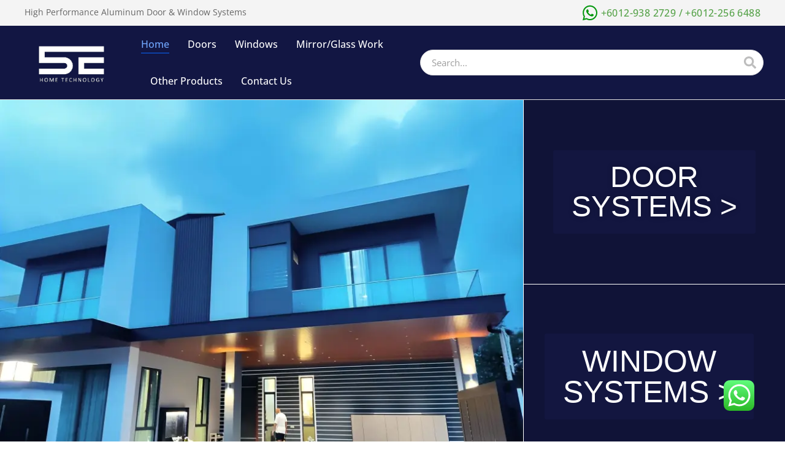

--- FILE ---
content_type: text/html; charset=UTF-8
request_url: https://5ehome.com/
body_size: 95766
content:
<!DOCTYPE html>
<!--[if !(IE 6) | !(IE 7) | !(IE 8)  ]><!-->
<html lang="en" class="no-js">
<!--<![endif]-->
<head>
	<meta charset="UTF-8" />
				<meta name="viewport" content="width=device-width, initial-scale=1, maximum-scale=1, user-scalable=0"/>
				<link rel="profile" href="https://gmpg.org/xfn/11" />
	<title>5E Home Technology &#8211; Aluminium Doors and Windows Company Malaysia</title>
<meta name='robots' content='max-image-preview:large' />
<link rel='dns-prefetch' href='//fonts.googleapis.com' />
<link rel="alternate" type="application/rss+xml" title="5E Home Technology &raquo; Feed" href="https://5ehome.com/feed/" />
<link rel="alternate" type="application/rss+xml" title="5E Home Technology &raquo; Comments Feed" href="https://5ehome.com/comments/feed/" />
<link rel="alternate" title="oEmbed (JSON)" type="application/json+oembed" href="https://5ehome.com/wp-json/oembed/1.0/embed?url=https%3A%2F%2F5ehome.com%2F" />
<link rel="alternate" title="oEmbed (XML)" type="text/xml+oembed" href="https://5ehome.com/wp-json/oembed/1.0/embed?url=https%3A%2F%2F5ehome.com%2F&#038;format=xml" />
<style id='wp-img-auto-sizes-contain-inline-css'>
img:is([sizes=auto i],[sizes^="auto," i]){contain-intrinsic-size:3000px 1500px}
/*# sourceURL=wp-img-auto-sizes-contain-inline-css */
</style>
<link rel='stylesheet' id='ht_ctc_main_css-css' href='https://5ehome.com/wp-content/plugins/click-to-chat-for-whatsapp/new/inc/assets/css/main.css?ver=4.33' media='all' />
<style id='wp-emoji-styles-inline-css'>

	img.wp-smiley, img.emoji {
		display: inline !important;
		border: none !important;
		box-shadow: none !important;
		height: 1em !important;
		width: 1em !important;
		margin: 0 0.07em !important;
		vertical-align: -0.1em !important;
		background: none !important;
		padding: 0 !important;
	}
/*# sourceURL=wp-emoji-styles-inline-css */
</style>
<style id='classic-theme-styles-inline-css'>
/*! This file is auto-generated */
.wp-block-button__link{color:#fff;background-color:#32373c;border-radius:9999px;box-shadow:none;text-decoration:none;padding:calc(.667em + 2px) calc(1.333em + 2px);font-size:1.125em}.wp-block-file__button{background:#32373c;color:#fff;text-decoration:none}
/*# sourceURL=/wp-includes/css/classic-themes.min.css */
</style>
<style id='global-styles-inline-css'>
:root{--wp--preset--aspect-ratio--square: 1;--wp--preset--aspect-ratio--4-3: 4/3;--wp--preset--aspect-ratio--3-4: 3/4;--wp--preset--aspect-ratio--3-2: 3/2;--wp--preset--aspect-ratio--2-3: 2/3;--wp--preset--aspect-ratio--16-9: 16/9;--wp--preset--aspect-ratio--9-16: 9/16;--wp--preset--color--black: #000000;--wp--preset--color--cyan-bluish-gray: #abb8c3;--wp--preset--color--white: #FFF;--wp--preset--color--pale-pink: #f78da7;--wp--preset--color--vivid-red: #cf2e2e;--wp--preset--color--luminous-vivid-orange: #ff6900;--wp--preset--color--luminous-vivid-amber: #fcb900;--wp--preset--color--light-green-cyan: #7bdcb5;--wp--preset--color--vivid-green-cyan: #00d084;--wp--preset--color--pale-cyan-blue: #8ed1fc;--wp--preset--color--vivid-cyan-blue: #0693e3;--wp--preset--color--vivid-purple: #9b51e0;--wp--preset--color--accent: #0866ff;--wp--preset--color--dark-gray: #111;--wp--preset--color--light-gray: #767676;--wp--preset--gradient--vivid-cyan-blue-to-vivid-purple: linear-gradient(135deg,rgb(6,147,227) 0%,rgb(155,81,224) 100%);--wp--preset--gradient--light-green-cyan-to-vivid-green-cyan: linear-gradient(135deg,rgb(122,220,180) 0%,rgb(0,208,130) 100%);--wp--preset--gradient--luminous-vivid-amber-to-luminous-vivid-orange: linear-gradient(135deg,rgb(252,185,0) 0%,rgb(255,105,0) 100%);--wp--preset--gradient--luminous-vivid-orange-to-vivid-red: linear-gradient(135deg,rgb(255,105,0) 0%,rgb(207,46,46) 100%);--wp--preset--gradient--very-light-gray-to-cyan-bluish-gray: linear-gradient(135deg,rgb(238,238,238) 0%,rgb(169,184,195) 100%);--wp--preset--gradient--cool-to-warm-spectrum: linear-gradient(135deg,rgb(74,234,220) 0%,rgb(151,120,209) 20%,rgb(207,42,186) 40%,rgb(238,44,130) 60%,rgb(251,105,98) 80%,rgb(254,248,76) 100%);--wp--preset--gradient--blush-light-purple: linear-gradient(135deg,rgb(255,206,236) 0%,rgb(152,150,240) 100%);--wp--preset--gradient--blush-bordeaux: linear-gradient(135deg,rgb(254,205,165) 0%,rgb(254,45,45) 50%,rgb(107,0,62) 100%);--wp--preset--gradient--luminous-dusk: linear-gradient(135deg,rgb(255,203,112) 0%,rgb(199,81,192) 50%,rgb(65,88,208) 100%);--wp--preset--gradient--pale-ocean: linear-gradient(135deg,rgb(255,245,203) 0%,rgb(182,227,212) 50%,rgb(51,167,181) 100%);--wp--preset--gradient--electric-grass: linear-gradient(135deg,rgb(202,248,128) 0%,rgb(113,206,126) 100%);--wp--preset--gradient--midnight: linear-gradient(135deg,rgb(2,3,129) 0%,rgb(40,116,252) 100%);--wp--preset--font-size--small: 13px;--wp--preset--font-size--medium: 20px;--wp--preset--font-size--large: 36px;--wp--preset--font-size--x-large: 42px;--wp--preset--spacing--20: 0.44rem;--wp--preset--spacing--30: 0.67rem;--wp--preset--spacing--40: 1rem;--wp--preset--spacing--50: 1.5rem;--wp--preset--spacing--60: 2.25rem;--wp--preset--spacing--70: 3.38rem;--wp--preset--spacing--80: 5.06rem;--wp--preset--shadow--natural: 6px 6px 9px rgba(0, 0, 0, 0.2);--wp--preset--shadow--deep: 12px 12px 50px rgba(0, 0, 0, 0.4);--wp--preset--shadow--sharp: 6px 6px 0px rgba(0, 0, 0, 0.2);--wp--preset--shadow--outlined: 6px 6px 0px -3px rgb(255, 255, 255), 6px 6px rgb(0, 0, 0);--wp--preset--shadow--crisp: 6px 6px 0px rgb(0, 0, 0);}:where(.is-layout-flex){gap: 0.5em;}:where(.is-layout-grid){gap: 0.5em;}body .is-layout-flex{display: flex;}.is-layout-flex{flex-wrap: wrap;align-items: center;}.is-layout-flex > :is(*, div){margin: 0;}body .is-layout-grid{display: grid;}.is-layout-grid > :is(*, div){margin: 0;}:where(.wp-block-columns.is-layout-flex){gap: 2em;}:where(.wp-block-columns.is-layout-grid){gap: 2em;}:where(.wp-block-post-template.is-layout-flex){gap: 1.25em;}:where(.wp-block-post-template.is-layout-grid){gap: 1.25em;}.has-black-color{color: var(--wp--preset--color--black) !important;}.has-cyan-bluish-gray-color{color: var(--wp--preset--color--cyan-bluish-gray) !important;}.has-white-color{color: var(--wp--preset--color--white) !important;}.has-pale-pink-color{color: var(--wp--preset--color--pale-pink) !important;}.has-vivid-red-color{color: var(--wp--preset--color--vivid-red) !important;}.has-luminous-vivid-orange-color{color: var(--wp--preset--color--luminous-vivid-orange) !important;}.has-luminous-vivid-amber-color{color: var(--wp--preset--color--luminous-vivid-amber) !important;}.has-light-green-cyan-color{color: var(--wp--preset--color--light-green-cyan) !important;}.has-vivid-green-cyan-color{color: var(--wp--preset--color--vivid-green-cyan) !important;}.has-pale-cyan-blue-color{color: var(--wp--preset--color--pale-cyan-blue) !important;}.has-vivid-cyan-blue-color{color: var(--wp--preset--color--vivid-cyan-blue) !important;}.has-vivid-purple-color{color: var(--wp--preset--color--vivid-purple) !important;}.has-black-background-color{background-color: var(--wp--preset--color--black) !important;}.has-cyan-bluish-gray-background-color{background-color: var(--wp--preset--color--cyan-bluish-gray) !important;}.has-white-background-color{background-color: var(--wp--preset--color--white) !important;}.has-pale-pink-background-color{background-color: var(--wp--preset--color--pale-pink) !important;}.has-vivid-red-background-color{background-color: var(--wp--preset--color--vivid-red) !important;}.has-luminous-vivid-orange-background-color{background-color: var(--wp--preset--color--luminous-vivid-orange) !important;}.has-luminous-vivid-amber-background-color{background-color: var(--wp--preset--color--luminous-vivid-amber) !important;}.has-light-green-cyan-background-color{background-color: var(--wp--preset--color--light-green-cyan) !important;}.has-vivid-green-cyan-background-color{background-color: var(--wp--preset--color--vivid-green-cyan) !important;}.has-pale-cyan-blue-background-color{background-color: var(--wp--preset--color--pale-cyan-blue) !important;}.has-vivid-cyan-blue-background-color{background-color: var(--wp--preset--color--vivid-cyan-blue) !important;}.has-vivid-purple-background-color{background-color: var(--wp--preset--color--vivid-purple) !important;}.has-black-border-color{border-color: var(--wp--preset--color--black) !important;}.has-cyan-bluish-gray-border-color{border-color: var(--wp--preset--color--cyan-bluish-gray) !important;}.has-white-border-color{border-color: var(--wp--preset--color--white) !important;}.has-pale-pink-border-color{border-color: var(--wp--preset--color--pale-pink) !important;}.has-vivid-red-border-color{border-color: var(--wp--preset--color--vivid-red) !important;}.has-luminous-vivid-orange-border-color{border-color: var(--wp--preset--color--luminous-vivid-orange) !important;}.has-luminous-vivid-amber-border-color{border-color: var(--wp--preset--color--luminous-vivid-amber) !important;}.has-light-green-cyan-border-color{border-color: var(--wp--preset--color--light-green-cyan) !important;}.has-vivid-green-cyan-border-color{border-color: var(--wp--preset--color--vivid-green-cyan) !important;}.has-pale-cyan-blue-border-color{border-color: var(--wp--preset--color--pale-cyan-blue) !important;}.has-vivid-cyan-blue-border-color{border-color: var(--wp--preset--color--vivid-cyan-blue) !important;}.has-vivid-purple-border-color{border-color: var(--wp--preset--color--vivid-purple) !important;}.has-vivid-cyan-blue-to-vivid-purple-gradient-background{background: var(--wp--preset--gradient--vivid-cyan-blue-to-vivid-purple) !important;}.has-light-green-cyan-to-vivid-green-cyan-gradient-background{background: var(--wp--preset--gradient--light-green-cyan-to-vivid-green-cyan) !important;}.has-luminous-vivid-amber-to-luminous-vivid-orange-gradient-background{background: var(--wp--preset--gradient--luminous-vivid-amber-to-luminous-vivid-orange) !important;}.has-luminous-vivid-orange-to-vivid-red-gradient-background{background: var(--wp--preset--gradient--luminous-vivid-orange-to-vivid-red) !important;}.has-very-light-gray-to-cyan-bluish-gray-gradient-background{background: var(--wp--preset--gradient--very-light-gray-to-cyan-bluish-gray) !important;}.has-cool-to-warm-spectrum-gradient-background{background: var(--wp--preset--gradient--cool-to-warm-spectrum) !important;}.has-blush-light-purple-gradient-background{background: var(--wp--preset--gradient--blush-light-purple) !important;}.has-blush-bordeaux-gradient-background{background: var(--wp--preset--gradient--blush-bordeaux) !important;}.has-luminous-dusk-gradient-background{background: var(--wp--preset--gradient--luminous-dusk) !important;}.has-pale-ocean-gradient-background{background: var(--wp--preset--gradient--pale-ocean) !important;}.has-electric-grass-gradient-background{background: var(--wp--preset--gradient--electric-grass) !important;}.has-midnight-gradient-background{background: var(--wp--preset--gradient--midnight) !important;}.has-small-font-size{font-size: var(--wp--preset--font-size--small) !important;}.has-medium-font-size{font-size: var(--wp--preset--font-size--medium) !important;}.has-large-font-size{font-size: var(--wp--preset--font-size--large) !important;}.has-x-large-font-size{font-size: var(--wp--preset--font-size--x-large) !important;}
:where(.wp-block-post-template.is-layout-flex){gap: 1.25em;}:where(.wp-block-post-template.is-layout-grid){gap: 1.25em;}
:where(.wp-block-term-template.is-layout-flex){gap: 1.25em;}:where(.wp-block-term-template.is-layout-grid){gap: 1.25em;}
:where(.wp-block-columns.is-layout-flex){gap: 2em;}:where(.wp-block-columns.is-layout-grid){gap: 2em;}
:root :where(.wp-block-pullquote){font-size: 1.5em;line-height: 1.6;}
/*# sourceURL=global-styles-inline-css */
</style>
<style id='woocommerce-inline-inline-css'>
.woocommerce form .form-row .required { visibility: visible; }
/*# sourceURL=woocommerce-inline-inline-css */
</style>
<link rel='stylesheet' id='the7-font-css' href='https://5ehome.com/wp-content/themes/dt-the7/fonts/icomoon-the7-font/icomoon-the7-font.min.css?ver=14.2.0' media='all' />
<link rel='stylesheet' id='the7-awesome-fonts-css' href='https://5ehome.com/wp-content/themes/dt-the7/fonts/FontAwesome/css/all.min.css?ver=14.2.0' media='all' />
<link rel='stylesheet' id='the7-the7-feather-css' href='https://5ehome.com/wp-content/uploads/smile_fonts/the7-feather/the7-feather.css?ver=6.9' media='all' />
<link rel='stylesheet' id='elementor-frontend-css' href='https://5ehome.com/wp-content/plugins/elementor/assets/css/frontend.min.css?ver=3.34.2' media='all' />
<link rel='stylesheet' id='elementor-post-11-css' href='https://5ehome.com/wp-content/uploads/elementor/css/post-11.css?ver=1768936091' media='all' />
<link rel='stylesheet' id='elementor-pro-css' href='https://5ehome.com/wp-content/plugins/pro-elements/assets/css/frontend.min.css?ver=3.18.3' media='all' />
<link rel='stylesheet' id='swiper-css' href='https://5ehome.com/wp-content/plugins/elementor/assets/lib/swiper/v8/css/swiper.min.css?ver=8.4.5' media='all' />
<link rel='stylesheet' id='e-swiper-css' href='https://5ehome.com/wp-content/plugins/elementor/assets/css/conditionals/e-swiper.min.css?ver=3.34.2' media='all' />
<link rel='stylesheet' id='the7-slider-widget-css' href='https://5ehome.com/wp-content/themes/dt-the7/css/compatibility/elementor/the7-slider.min.css?ver=14.2.0' media='all' />
<link rel='stylesheet' id='widget-spacer-css' href='https://5ehome.com/wp-content/plugins/elementor/assets/css/widget-spacer.min.css?ver=3.34.2' media='all' />
<link rel='stylesheet' id='the7-icon-box-grid-widget-css' href='https://5ehome.com/wp-content/themes/dt-the7/css/compatibility/elementor/the7-icon-box-grid-widget.min.css?ver=14.2.0' media='all' />
<link rel='stylesheet' id='widget-heading-css' href='https://5ehome.com/wp-content/plugins/elementor/assets/css/widget-heading.min.css?ver=3.34.2' media='all' />
<link rel='stylesheet' id='the7-filter-decorations-base-css' href='https://5ehome.com/wp-content/themes/dt-the7/css/compatibility/elementor/the7-filter-decorations-base.min.css?ver=14.2.0' media='all' />
<link rel='stylesheet' id='the7-wc-products-css' href='https://5ehome.com/wp-content/themes/dt-the7/css/compatibility/elementor/the7-wc-products-widget.min.css?ver=14.2.0' media='all' />
<link rel='stylesheet' id='the7-simple-product-categories-carousel-css' href='https://5ehome.com/wp-content/themes/dt-the7/css/compatibility/elementor/the7-simple-product-categories-carousel.min.css?ver=14.2.0' media='all' />
<link rel='stylesheet' id='the7-simple-common-css' href='https://5ehome.com/wp-content/themes/dt-the7/css/compatibility/elementor/the7-simple-common.min.css?ver=14.2.0' media='all' />
<link rel='stylesheet' id='the7-carousel-navigation-css' href='https://5ehome.com/wp-content/themes/dt-the7/css/compatibility/elementor/the7-carousel-navigation.min.css?ver=14.2.0' media='all' />
<link rel='stylesheet' id='widget-video-css' href='https://5ehome.com/wp-content/plugins/elementor/assets/css/widget-video.min.css?ver=3.34.2' media='all' />
<link rel='stylesheet' id='the7-e-sticky-effect-css' href='https://5ehome.com/wp-content/themes/dt-the7/css/compatibility/elementor/the7-sticky-effects.min.css?ver=14.2.0' media='all' />
<link rel='stylesheet' id='widget-image-css' href='https://5ehome.com/wp-content/plugins/elementor/assets/css/widget-image.min.css?ver=3.34.2' media='all' />
<link rel='stylesheet' id='elementor-post-30682-css' href='https://5ehome.com/wp-content/uploads/elementor/css/post-30682.css?ver=1768936839' media='all' />
<link rel='stylesheet' id='elementor-post-45242-css' href='https://5ehome.com/wp-content/uploads/elementor/css/post-45242.css?ver=1768936091' media='all' />
<link rel='stylesheet' id='elementor-post-40513-css' href='https://5ehome.com/wp-content/uploads/elementor/css/post-40513.css?ver=1768936091' media='all' />
<link rel='stylesheet' id='elementor-post-27768-css' href='https://5ehome.com/wp-content/uploads/elementor/css/post-27768.css?ver=1768936091' media='all' />
<link rel='stylesheet' id='dt-web-fonts-css' href='https://fonts.googleapis.com/css?family=Nunito+Sans:200,300,400,600,700%7CMulish:400,600,700%7CRoboto:400,600,700%7CNunito:300,400,600,700%7CMerriweather:400,600,700%7COpen+Sans:400,600,700' media='all' />
<link rel='stylesheet' id='dt-main-css' href='https://5ehome.com/wp-content/themes/dt-the7/css/main.min.css?ver=14.2.0' media='all' />
<link rel='stylesheet' id='the7-custom-scrollbar-css' href='https://5ehome.com/wp-content/themes/dt-the7/lib/custom-scrollbar/custom-scrollbar.min.css?ver=14.2.0' media='all' />
<link rel='stylesheet' id='the7-wpbakery-css' href='https://5ehome.com/wp-content/themes/dt-the7/css/wpbakery.min.css?ver=14.2.0' media='all' />
<link rel='stylesheet' id='the7-css-vars-css' href='https://5ehome.com/wp-content/uploads/the7-css/css-vars.css?ver=cbc8aeaad2ae' media='all' />
<link rel='stylesheet' id='dt-custom-css' href='https://5ehome.com/wp-content/uploads/the7-css/custom.css?ver=cbc8aeaad2ae' media='all' />
<link rel='stylesheet' id='wc-dt-custom-css' href='https://5ehome.com/wp-content/uploads/the7-css/compatibility/wc-dt-custom.css?ver=cbc8aeaad2ae' media='all' />
<link rel='stylesheet' id='dt-media-css' href='https://5ehome.com/wp-content/uploads/the7-css/media.css?ver=cbc8aeaad2ae' media='all' />
<link rel='stylesheet' id='style-css' href='https://5ehome.com/wp-content/themes/dt-the7/style.css?ver=14.2.0' media='all' />
<link rel='stylesheet' id='the7-elementor-global-css' href='https://5ehome.com/wp-content/themes/dt-the7/css/compatibility/elementor/elementor-global.min.css?ver=14.2.0' media='all' />
<link rel='stylesheet' id='the7-icon-widget-css' href='https://5ehome.com/wp-content/themes/dt-the7/css/compatibility/elementor/the7-icon-widget.min.css?ver=14.2.0' media='all' />
<link rel='stylesheet' id='the7-icon-box-widget-css' href='https://5ehome.com/wp-content/themes/dt-the7/css/compatibility/elementor/the7-icon-box-widget.min.css?ver=14.2.0' media='all' />
<link rel='stylesheet' id='the7_horizontal-menu-css' href='https://5ehome.com/wp-content/themes/dt-the7/css/compatibility/elementor/the7-horizontal-menu-widget.min.css?ver=14.2.0' media='all' />
<link rel='stylesheet' id='the7-search-form-widget-css' href='https://5ehome.com/wp-content/themes/dt-the7/css/compatibility/elementor/the7-search-form-widget.min.css?ver=14.2.0' media='all' />
<link rel='stylesheet' id='elementor-gf-local-notosans-css' href='https://5ehome.com/wp-content/uploads/elementor/google-fonts/css/notosans.css?ver=1742238242' media='all' />
<link rel='stylesheet' id='elementor-gf-local-opensans-css' href='https://5ehome.com/wp-content/uploads/elementor/google-fonts/css/opensans.css?ver=1742238251' media='all' />
<script src="https://5ehome.com/wp-includes/js/jquery/jquery.min.js?ver=3.7.1" id="jquery-core-js"></script>
<script src="https://5ehome.com/wp-includes/js/jquery/jquery-migrate.min.js?ver=3.4.1" id="jquery-migrate-js"></script>
<script src="https://5ehome.com/wp-content/plugins/woocommerce/assets/js/jquery-blockui/jquery.blockUI.min.js?ver=2.7.0-wc.10.4.3" id="wc-jquery-blockui-js" data-wp-strategy="defer"></script>
<script id="wc-add-to-cart-js-extra">
var wc_add_to_cart_params = {"ajax_url":"/wp-admin/admin-ajax.php","wc_ajax_url":"/?wc-ajax=%%endpoint%%","i18n_view_cart":"View cart","cart_url":"https://5ehome.com/shop/cart/","is_cart":"","cart_redirect_after_add":"no"};
//# sourceURL=wc-add-to-cart-js-extra
</script>
<script src="https://5ehome.com/wp-content/plugins/woocommerce/assets/js/frontend/add-to-cart.min.js?ver=10.4.3" id="wc-add-to-cart-js" data-wp-strategy="defer"></script>
<script src="https://5ehome.com/wp-content/plugins/woocommerce/assets/js/js-cookie/js.cookie.min.js?ver=2.1.4-wc.10.4.3" id="wc-js-cookie-js" defer data-wp-strategy="defer"></script>
<script id="woocommerce-js-extra">
var woocommerce_params = {"ajax_url":"/wp-admin/admin-ajax.php","wc_ajax_url":"/?wc-ajax=%%endpoint%%","i18n_password_show":"Show password","i18n_password_hide":"Hide password"};
//# sourceURL=woocommerce-js-extra
</script>
<script src="https://5ehome.com/wp-content/plugins/woocommerce/assets/js/frontend/woocommerce.min.js?ver=10.4.3" id="woocommerce-js" defer data-wp-strategy="defer"></script>
<script src="https://5ehome.com/wp-content/plugins/js_composer/assets/js/vendors/woocommerce-add-to-cart.js?ver=8.7.2" id="vc_woocommerce-add-to-cart-js-js"></script>
<script id="dt-above-fold-js-extra">
var dtLocal = {"themeUrl":"https://5ehome.com/wp-content/themes/dt-the7","passText":"To view this protected post, enter the password below:","moreButtonText":{"loading":"Loading...","loadMore":"Load more"},"postID":"30682","ajaxurl":"https://5ehome.com/wp-admin/admin-ajax.php","REST":{"baseUrl":"https://5ehome.com/wp-json/the7/v1","endpoints":{"sendMail":"/send-mail"}},"contactMessages":{"required":"One or more fields have an error. Please check and try again.","terms":"Please accept the privacy policy.","fillTheCaptchaError":"Please, fill the captcha."},"captchaSiteKey":"","ajaxNonce":"cb6484aecf","pageData":{"type":"page","template":"page","layout":null},"themeSettings":{"smoothScroll":"off","lazyLoading":false,"desktopHeader":{"height":""},"ToggleCaptionEnabled":"disabled","ToggleCaption":"Navigation","floatingHeader":{"showAfter":94,"showMenu":false,"height":64,"logo":{"showLogo":true,"html":"\u003Cimg class=\" preload-me\" src=\"https://5ehome.com/wp-content/uploads/2024/02/logo2.jpg\" srcset=\"https://5ehome.com/wp-content/uploads/2024/02/logo2.jpg 400w, https://5ehome.com/wp-content/uploads/2024/02/logo2.jpg 400w\" width=\"400\" height=\"241\"   sizes=\"400px\" alt=\"5E Home Technology\" /\u003E","url":"https://5ehome.com/"}},"topLine":{"floatingTopLine":{"logo":{"showLogo":false,"html":""}}},"mobileHeader":{"firstSwitchPoint":1150,"secondSwitchPoint":600,"firstSwitchPointHeight":60,"secondSwitchPointHeight":50,"mobileToggleCaptionEnabled":"right","mobileToggleCaption":"Menu"},"stickyMobileHeaderFirstSwitch":{"logo":{"html":""}},"stickyMobileHeaderSecondSwitch":{"logo":{"html":""}},"sidebar":{"switchPoint":992},"boxedWidth":"1280px"},"VCMobileScreenWidth":"768","wcCartFragmentHash":"84f95167efc8180766c9c5fbdee72514","elementor":{"settings":{"container_width":1400}}};
var dtShare = {"shareButtonText":{"facebook":"Share on Facebook","twitter":"Share on X","pinterest":"Pin it","linkedin":"Share on Linkedin","whatsapp":"Share on Whatsapp"},"overlayOpacity":"90"};
//# sourceURL=dt-above-fold-js-extra
</script>
<script src="https://5ehome.com/wp-content/themes/dt-the7/js/above-the-fold.min.js?ver=14.2.0" id="dt-above-fold-js"></script>
<script src="https://5ehome.com/wp-content/themes/dt-the7/js/compatibility/woocommerce/woocommerce.min.js?ver=14.2.0" id="dt-woocommerce-js"></script>
<script></script><link rel="https://api.w.org/" href="https://5ehome.com/wp-json/" /><link rel="alternate" title="JSON" type="application/json" href="https://5ehome.com/wp-json/wp/v2/pages/30682" /><link rel="EditURI" type="application/rsd+xml" title="RSD" href="https://5ehome.com/xmlrpc.php?rsd" />
<meta name="generator" content="WordPress 6.9" />
<meta name="generator" content="WooCommerce 10.4.3" />
<link rel="canonical" href="https://5ehome.com/" />
<link rel='shortlink' href='https://5ehome.com/' />
<meta property="og:site_name" content="5E Home Technology" />
<meta property="og:title" content="Home" />
<meta property="og:url" content="https://5ehome.com/" />
<meta property="og:type" content="website" />
	<noscript><style>.woocommerce-product-gallery{ opacity: 1 !important; }</style></noscript>
	<meta name="generator" content="Elementor 3.34.2; features: e_font_icon_svg; settings: css_print_method-external, google_font-enabled, font_display-swap">
			<style>
				.e-con.e-parent:nth-of-type(n+4):not(.e-lazyloaded):not(.e-no-lazyload),
				.e-con.e-parent:nth-of-type(n+4):not(.e-lazyloaded):not(.e-no-lazyload) * {
					background-image: none !important;
				}
				@media screen and (max-height: 1024px) {
					.e-con.e-parent:nth-of-type(n+3):not(.e-lazyloaded):not(.e-no-lazyload),
					.e-con.e-parent:nth-of-type(n+3):not(.e-lazyloaded):not(.e-no-lazyload) * {
						background-image: none !important;
					}
				}
				@media screen and (max-height: 640px) {
					.e-con.e-parent:nth-of-type(n+2):not(.e-lazyloaded):not(.e-no-lazyload),
					.e-con.e-parent:nth-of-type(n+2):not(.e-lazyloaded):not(.e-no-lazyload) * {
						background-image: none !important;
					}
				}
			</style>
			<meta name="generator" content="Powered by WPBakery Page Builder - drag and drop page builder for WordPress."/>
			<meta name="theme-color" content="#ffffff">
			<link rel="icon" href="https://5ehome.com/wp-content/uploads/2024/02/favicon.png" type="image/png" sizes="16x16"/><link rel="icon" href="https://5ehome.com/wp-content/uploads/2024/02/favicon.png" type="image/png" sizes="32x32"/>		<style id="wp-custom-css">
			.elementor-40513 .elementor-element.elementor-element-e4dc3bd img{
	width:150px !important;
}


#qlwapp.qlwapp-bottom-right{
	bottom:50px !important;
	right: 30px !important;
}


@media only screen and (max-width: 600px) {

	.elementor-location-header {
		height: 200px !important;
	}	

}


		</style>
		<noscript><style> .wpb_animate_when_almost_visible { opacity: 1; }</style></noscript><style id='the7-custom-inline-css' type='text/css'>
.sub-nav .menu-item i.fa,
.sub-nav .menu-item i.fas,
.sub-nav .menu-item i.far,
.sub-nav .menu-item i.fab {
	text-align: center;
	width: 1.25em;
}
</style>
</head>
<body id="the7-body" class="home wp-singular page-template page-template-elementor_header_footer page page-id-30682 wp-custom-logo wp-embed-responsive wp-theme-dt-the7 theme-dt-the7 woocommerce-no-js title-off dt-responsive-on right-mobile-menu-close-icon ouside-menu-close-icon mobile-close-right-caption  fade-thin-mobile-menu-close-icon fade-medium-menu-close-icon srcset-enabled btn-flat custom-btn-color custom-btn-hover-color first-switch-logo-left first-switch-menu-right second-switch-logo-left second-switch-menu-right right-mobile-menu layzr-loading-on popup-message-style the7-ver-14.2.0 dt-fa-compatibility wpb-js-composer js-comp-ver-8.7.2 vc_responsive elementor-default elementor-template-full-width elementor-clear-template elementor-kit-11 elementor-page elementor-page-30682 elementor-page-37523">
<!-- The7 14.2.0 -->

<div id="page" >
	<a class="skip-link screen-reader-text" href="#content">Skip to content</a>

		<div data-elementor-type="header" data-elementor-id="40513" class="elementor elementor-40513 elementor-location-header" data-elementor-post-type="elementor_library">
					<div class="elementor-section-wrap">
								<section class="elementor-section elementor-top-section elementor-element elementor-element-8618769 elementor-section-full_width the7-e-sticky-row-yes the7-e-sticky-effect-yes elementor-hidden-tablet elementor-hidden-mobile elementor-section-content-top elementor-section-height-default elementor-section-height-default" data-id="8618769" data-element_type="section" data-settings="{&quot;background_background&quot;:&quot;classic&quot;,&quot;the7_sticky_row&quot;:&quot;yes&quot;,&quot;the7_sticky_effects&quot;:&quot;yes&quot;,&quot;the7_sticky_effects_offset&quot;:60,&quot;the7_sticky_row_devices&quot;:[&quot;desktop&quot;],&quot;the7_sticky_row_offset&quot;:0,&quot;the7_sticky_effects_devices&quot;:[&quot;desktop&quot;,&quot;tablet&quot;,&quot;mobile&quot;]}">
						<div class="elementor-container elementor-column-gap-no">
					<div class="elementor-column elementor-col-100 elementor-top-column elementor-element elementor-element-6e58d7e" data-id="6e58d7e" data-element_type="column" data-settings="{&quot;background_background&quot;:&quot;classic&quot;}">
			<div class="elementor-widget-wrap elementor-element-populated">
						<section class="elementor-section elementor-inner-section elementor-element elementor-element-b6a622b elementor-section-height-min-height elementor-section-boxed elementor-section-height-default" data-id="b6a622b" data-element_type="section" data-settings="{&quot;background_background&quot;:&quot;classic&quot;,&quot;the7_hide_on_sticky_effect&quot;:&quot;hide&quot;}">
						<div class="elementor-container elementor-column-gap-no">
					<div class="elementor-column elementor-col-50 elementor-inner-column elementor-element elementor-element-b58e72d" data-id="b58e72d" data-element_type="column">
			<div class="elementor-widget-wrap elementor-element-populated">
						<div class="elementor-element elementor-element-b69580a elementor-widget elementor-widget-text-editor" data-id="b69580a" data-element_type="widget" data-widget_type="text-editor.default">
				<div class="elementor-widget-container">
									<p style="font-size: 14px;">High Performance Aluminum Door &amp; Window Systems</p>								</div>
				</div>
					</div>
		</div>
				<div class="elementor-column elementor-col-50 elementor-inner-column elementor-element elementor-element-91f8f99" data-id="91f8f99" data-element_type="column">
			<div class="elementor-widget-wrap elementor-element-populated">
						<div class="elementor-element elementor-element-1b00b43 icon-vertical-align-center elementor-widget__width-auto content-align-left icon-box-vertical-align-top icon-position-left elementor-widget elementor-widget-the7_icon_box_widget" data-id="1b00b43" data-element_type="widget" data-widget_type="the7_icon_box_widget.default">
				<div class="elementor-widget-container">
					
		<a class="the7-box-wrapper the7-elementor-widget box-hover the7_icon_box_widget-1b00b43" >			<div class="box-content-wrapper">
									<div class="elementor-icon-div">						<div class="elementor-icon">
							<svg aria-hidden="true" class="e-font-icon-svg e-fab-whatsapp" viewBox="0 0 448 512" xmlns="http://www.w3.org/2000/svg"><path d="M380.9 97.1C339 55.1 283.2 32 223.9 32c-122.4 0-222 99.6-222 222 0 39.1 10.2 77.3 29.6 111L0 480l117.7-30.9c32.4 17.7 68.9 27 106.1 27h.1c122.3 0 224.1-99.6 224.1-222 0-59.3-25.2-115-67.1-157zm-157 341.6c-33.2 0-65.7-8.9-94-25.7l-6.7-4-69.8 18.3L72 359.2l-4.4-7c-18.5-29.4-28.2-63.3-28.2-98.2 0-101.7 82.8-184.5 184.6-184.5 49.3 0 95.6 19.2 130.4 54.1 34.8 34.9 56.2 81.2 56.1 130.5 0 101.8-84.9 184.6-186.6 184.6zm101.2-138.2c-5.5-2.8-32.8-16.2-37.9-18-5.1-1.9-8.8-2.8-12.5 2.8-3.7 5.6-14.3 18-17.6 21.8-3.2 3.7-6.5 4.2-12 1.4-32.6-16.3-54-29.1-75.5-66-5.7-9.8 5.7-9.1 16.3-30.3 1.8-3.7.9-6.9-.5-9.7-1.4-2.8-12.5-30.1-17.1-41.2-4.5-10.8-9.1-9.3-12.5-9.5-3.2-.2-6.9-.2-10.6-.2-3.7 0-9.7 1.4-14.8 6.9-5.1 5.6-19.4 19-19.4 46.3 0 27.3 19.9 53.7 22.6 57.4 2.8 3.7 39.1 59.7 94.8 83.8 35.2 15.2 49 16.5 66.6 13.9 10.7-1.6 32.8-13.4 37.4-26.4 4.6-13 4.6-24.1 3.2-26.4-1.3-2.5-5-3.9-10.5-6.6z"></path></svg>						</div>
					</div>								<div class="box-content">
										
					
				</div>
			</div>
		</a>					</div>
				</div>
				<div class="elementor-element elementor-element-447823d elementor-widget__width-auto elementor-widget elementor-widget-heading" data-id="447823d" data-element_type="widget" data-widget_type="heading.default">
				<div class="elementor-widget-container">
					<h6 class="elementor-heading-title elementor-size-default"><a href="https://wa.me/+60129382729?text=Hey%205E%20Home!" target="_blank">+6012-938 2729  / +6012-256 6488</a></h6>				</div>
				</div>
					</div>
		</div>
					</div>
		</section>
				<section class="elementor-section elementor-inner-section elementor-element elementor-element-a792035 elementor-section-height-min-height the7-e-sticky-effect-yes elementor-section-boxed elementor-section-height-default" data-id="a792035" data-element_type="section" data-settings="{&quot;the7_sticky_effects&quot;:&quot;yes&quot;,&quot;the7_sticky_effects_devices&quot;:[&quot;desktop&quot;,&quot;tablet&quot;,&quot;mobile&quot;],&quot;the7_sticky_effects_offset&quot;:0}">
						<div class="elementor-container elementor-column-gap-no">
					<div class="elementor-column elementor-col-33 elementor-inner-column elementor-element elementor-element-ad42faa" data-id="ad42faa" data-element_type="column">
			<div class="elementor-widget-wrap elementor-element-populated">
						<div class="elementor-element elementor-element-e4dc3bd the7-img-sticky-size-effect-yes elementor-widget elementor-widget-image" data-id="e4dc3bd" data-element_type="widget" data-widget_type="image.default">
				<div class="elementor-widget-container">
																<a href="https://5ehome.com">
							<img fetchpriority="high" width="400" height="241" src="https://5ehome.com/wp-content/uploads/2024/02/logo2.jpg" class="attachment-large size-large wp-image-47884" alt="5ehome logo" srcset="https://5ehome.com/wp-content/uploads/2024/02/logo2.jpg 400w, https://5ehome.com/wp-content/uploads/2024/02/logo2-300x181.jpg 300w" sizes="(max-width: 400px) 100vw, 400px" />								</a>
															</div>
				</div>
					</div>
		</div>
				<div class="elementor-column elementor-col-33 elementor-inner-column elementor-element elementor-element-ecd7834" data-id="ecd7834" data-element_type="column">
			<div class="elementor-widget-wrap elementor-element-populated">
						<div class="elementor-element elementor-element-b3f0077 items-decoration-yes sub-icon_align-side toggle-align-left decoration-downwards sub-menu-position-tablet-justify decoration-align-text elementor-widget__width-initial parent-item-clickable-yes mob-menu-dropdown decoration-position-bottom sub-menu-position-left dt-sub-menu_align-left sub-icon_position-right elementor-widget elementor-widget-the7_horizontal-menu" data-id="b3f0077" data-element_type="widget" data-settings="{&quot;dropdown&quot;:&quot;mobile&quot;,&quot;parent_is_clickable&quot;:&quot;yes&quot;,&quot;dropdown_type&quot;:&quot;dropdown&quot;}" data-widget_type="the7_horizontal-menu.default">
				<div class="elementor-widget-container">
					<div class="horizontal-menu-wrap">				<style>
					@media screen and (max-width: 767px) {
						.elementor-widget-the7_horizontal-menu.elementor-widget {
							--menu-display: none;
							--mobile-display: inline-flex;
						}
					}
				</style>
				<div class="horizontal-menu-toggle hidden-on-load" role="button" tabindex="0" aria-label="Menu Toggle" aria-expanded="false"><span class="right menu-toggle-icons" aria-hidden="true" role="presentation"></span></div><nav class="dt-nav-menu-horizontal--main dt-nav-menu-horizontal__container justify-content-start widget-divider- indicator-off"><ul class="dt-nav-menu-horizontal d-flex flex-row justify-content-start"><li class="menu-item menu-item-type-post_type menu-item-object-page menu-item-home current-menu-item page_item page-item-30682 current_page_item menu-item-47913 act first depth-0"><a href='https://5ehome.com/' data-level='1'><span class="item-content"><span class="menu-item-text  "><span class="menu-text">Home</span></span><span class="submenu-indicator" ><span class="submenu-mob-indicator" ><svg aria-hidden="true" class="mobile-menu-icon e-font-icon-svg e-fas-caret-down" viewBox="0 0 320 512" xmlns="http://www.w3.org/2000/svg"><path d="M31.3 192h257.3c17.8 0 26.7 21.5 14.1 34.1L174.1 354.8c-7.8 7.8-20.5 7.8-28.3 0L17.2 226.1C4.6 213.5 13.5 192 31.3 192z"></path></svg><svg aria-hidden="true" class="mobile-act-icon e-font-icon-svg e-fas-caret-up" viewBox="0 0 320 512" xmlns="http://www.w3.org/2000/svg"><path d="M288.662 352H31.338c-17.818 0-26.741-21.543-14.142-34.142l128.662-128.662c7.81-7.81 20.474-7.81 28.284 0l128.662 128.662c12.6 12.599 3.676 34.142-14.142 34.142z"></path></svg></span></span></span></a></li> <li class="menu-item menu-item-type-custom menu-item-object-custom menu-item-has-children menu-item-47916 has-children depth-0"><a href='https://5ehome.com/product-category/door/' data-level='1' aria-haspopup='true' aria-expanded='false'><span class="item-content"><span class="menu-item-text  "><span class="menu-text">Doors</span></span><span class="submenu-indicator" ><span class="submenu-mob-indicator" ><svg aria-hidden="true" class="mobile-menu-icon e-font-icon-svg e-fas-caret-down" viewBox="0 0 320 512" xmlns="http://www.w3.org/2000/svg"><path d="M31.3 192h257.3c17.8 0 26.7 21.5 14.1 34.1L174.1 354.8c-7.8 7.8-20.5 7.8-28.3 0L17.2 226.1C4.6 213.5 13.5 192 31.3 192z"></path></svg><svg aria-hidden="true" class="mobile-act-icon e-font-icon-svg e-fas-caret-up" viewBox="0 0 320 512" xmlns="http://www.w3.org/2000/svg"><path d="M288.662 352H31.338c-17.818 0-26.741-21.543-14.142-34.142l128.662-128.662c7.81-7.81 20.474-7.81 28.284 0l128.662 128.662c12.6 12.599 3.676 34.142-14.142 34.142z"></path></svg></span></span></span></a><ul class="the7-e-sub-nav horizontal-sub-nav"  role="group"><li class="menu-item menu-item-type-post_type menu-item-object-product menu-item-48735 first depth-1"><a href='https://5ehome.com/product/arch-door/' data-level='2'><span class="item-content"><span class="menu-item-text  "><span class="menu-text">ARCH DOOR</span></span><span class="submenu-indicator" ><svg aria-hidden="true" class="desktop-menu-icon e-font-icon-svg e-fas-caret-right" viewBox="0 0 192 512" xmlns="http://www.w3.org/2000/svg"><path d="M0 384.662V127.338c0-17.818 21.543-26.741 34.142-14.142l128.662 128.662c7.81 7.81 7.81 20.474 0 28.284L34.142 398.804C21.543 411.404 0 402.48 0 384.662z"></path></svg><span class="submenu-mob-indicator" ><svg aria-hidden="true" class="mobile-menu-icon e-font-icon-svg e-fas-caret-down" viewBox="0 0 320 512" xmlns="http://www.w3.org/2000/svg"><path d="M31.3 192h257.3c17.8 0 26.7 21.5 14.1 34.1L174.1 354.8c-7.8 7.8-20.5 7.8-28.3 0L17.2 226.1C4.6 213.5 13.5 192 31.3 192z"></path></svg><svg aria-hidden="true" class="mobile-act-icon e-font-icon-svg e-fas-caret-up" viewBox="0 0 320 512" xmlns="http://www.w3.org/2000/svg"><path d="M288.662 352H31.338c-17.818 0-26.741-21.543-14.142-34.142l128.662-128.662c7.81-7.81 20.474-7.81 28.284 0l128.662 128.662c12.6 12.599 3.676 34.142-14.142 34.142z"></path></svg></span></span></span></a></li> <li class="menu-item menu-item-type-post_type menu-item-object-product menu-item-48077 depth-1"><a href='https://5ehome.com/product/folding-door/' data-level='2'><span class="item-content"><span class="menu-item-text  "><span class="menu-text">FOLDING DOOR</span></span><span class="submenu-indicator" ><svg aria-hidden="true" class="desktop-menu-icon e-font-icon-svg e-fas-caret-right" viewBox="0 0 192 512" xmlns="http://www.w3.org/2000/svg"><path d="M0 384.662V127.338c0-17.818 21.543-26.741 34.142-14.142l128.662 128.662c7.81 7.81 7.81 20.474 0 28.284L34.142 398.804C21.543 411.404 0 402.48 0 384.662z"></path></svg><span class="submenu-mob-indicator" ><svg aria-hidden="true" class="mobile-menu-icon e-font-icon-svg e-fas-caret-down" viewBox="0 0 320 512" xmlns="http://www.w3.org/2000/svg"><path d="M31.3 192h257.3c17.8 0 26.7 21.5 14.1 34.1L174.1 354.8c-7.8 7.8-20.5 7.8-28.3 0L17.2 226.1C4.6 213.5 13.5 192 31.3 192z"></path></svg><svg aria-hidden="true" class="mobile-act-icon e-font-icon-svg e-fas-caret-up" viewBox="0 0 320 512" xmlns="http://www.w3.org/2000/svg"><path d="M288.662 352H31.338c-17.818 0-26.741-21.543-14.142-34.142l128.662-128.662c7.81-7.81 20.474-7.81 28.284 0l128.662 128.662c12.6 12.599 3.676 34.142-14.142 34.142z"></path></svg></span></span></span></a></li> <li class="menu-item menu-item-type-post_type menu-item-object-product menu-item-48078 depth-1"><a href='https://5ehome.com/product/frameless-glass-door/' data-level='2'><span class="item-content"><span class="menu-item-text  "><span class="menu-text">FRAMELESS GLASS DOOR</span></span><span class="submenu-indicator" ><svg aria-hidden="true" class="desktop-menu-icon e-font-icon-svg e-fas-caret-right" viewBox="0 0 192 512" xmlns="http://www.w3.org/2000/svg"><path d="M0 384.662V127.338c0-17.818 21.543-26.741 34.142-14.142l128.662 128.662c7.81 7.81 7.81 20.474 0 28.284L34.142 398.804C21.543 411.404 0 402.48 0 384.662z"></path></svg><span class="submenu-mob-indicator" ><svg aria-hidden="true" class="mobile-menu-icon e-font-icon-svg e-fas-caret-down" viewBox="0 0 320 512" xmlns="http://www.w3.org/2000/svg"><path d="M31.3 192h257.3c17.8 0 26.7 21.5 14.1 34.1L174.1 354.8c-7.8 7.8-20.5 7.8-28.3 0L17.2 226.1C4.6 213.5 13.5 192 31.3 192z"></path></svg><svg aria-hidden="true" class="mobile-act-icon e-font-icon-svg e-fas-caret-up" viewBox="0 0 320 512" xmlns="http://www.w3.org/2000/svg"><path d="M288.662 352H31.338c-17.818 0-26.741-21.543-14.142-34.142l128.662-128.662c7.81-7.81 20.474-7.81 28.284 0l128.662 128.662c12.6 12.599 3.676 34.142-14.142 34.142z"></path></svg></span></span></span></a></li> <li class="menu-item menu-item-type-post_type menu-item-object-product menu-item-48079 depth-1"><a href='https://5ehome.com/product/hanging-sliding-door/' data-level='2'><span class="item-content"><span class="menu-item-text  "><span class="menu-text">HANGING SLIDING DOOR</span></span><span class="submenu-indicator" ><svg aria-hidden="true" class="desktop-menu-icon e-font-icon-svg e-fas-caret-right" viewBox="0 0 192 512" xmlns="http://www.w3.org/2000/svg"><path d="M0 384.662V127.338c0-17.818 21.543-26.741 34.142-14.142l128.662 128.662c7.81 7.81 7.81 20.474 0 28.284L34.142 398.804C21.543 411.404 0 402.48 0 384.662z"></path></svg><span class="submenu-mob-indicator" ><svg aria-hidden="true" class="mobile-menu-icon e-font-icon-svg e-fas-caret-down" viewBox="0 0 320 512" xmlns="http://www.w3.org/2000/svg"><path d="M31.3 192h257.3c17.8 0 26.7 21.5 14.1 34.1L174.1 354.8c-7.8 7.8-20.5 7.8-28.3 0L17.2 226.1C4.6 213.5 13.5 192 31.3 192z"></path></svg><svg aria-hidden="true" class="mobile-act-icon e-font-icon-svg e-fas-caret-up" viewBox="0 0 320 512" xmlns="http://www.w3.org/2000/svg"><path d="M288.662 352H31.338c-17.818 0-26.741-21.543-14.142-34.142l128.662-128.662c7.81-7.81 20.474-7.81 28.284 0l128.662 128.662c12.6 12.599 3.676 34.142-14.142 34.142z"></path></svg></span></span></span></a></li> <li class="menu-item menu-item-type-post_type menu-item-object-product menu-item-48080 depth-1"><a href='https://5ehome.com/product/magic-invisible-door/' data-level='2'><span class="item-content"><span class="menu-item-text  "><span class="menu-text">MAGIC / INVISIBLE DOOR</span></span><span class="submenu-indicator" ><svg aria-hidden="true" class="desktop-menu-icon e-font-icon-svg e-fas-caret-right" viewBox="0 0 192 512" xmlns="http://www.w3.org/2000/svg"><path d="M0 384.662V127.338c0-17.818 21.543-26.741 34.142-14.142l128.662 128.662c7.81 7.81 7.81 20.474 0 28.284L34.142 398.804C21.543 411.404 0 402.48 0 384.662z"></path></svg><span class="submenu-mob-indicator" ><svg aria-hidden="true" class="mobile-menu-icon e-font-icon-svg e-fas-caret-down" viewBox="0 0 320 512" xmlns="http://www.w3.org/2000/svg"><path d="M31.3 192h257.3c17.8 0 26.7 21.5 14.1 34.1L174.1 354.8c-7.8 7.8-20.5 7.8-28.3 0L17.2 226.1C4.6 213.5 13.5 192 31.3 192z"></path></svg><svg aria-hidden="true" class="mobile-act-icon e-font-icon-svg e-fas-caret-up" viewBox="0 0 320 512" xmlns="http://www.w3.org/2000/svg"><path d="M288.662 352H31.338c-17.818 0-26.741-21.543-14.142-34.142l128.662-128.662c7.81-7.81 20.474-7.81 28.284 0l128.662 128.662c12.6 12.599 3.676 34.142-14.142 34.142z"></path></svg></span></span></span></a></li> <li class="menu-item menu-item-type-post_type menu-item-object-product menu-item-48081 depth-1"><a href='https://5ehome.com/product/pivot-door/' data-level='2'><span class="item-content"><span class="menu-item-text  "><span class="menu-text">PIVOT DOOR</span></span><span class="submenu-indicator" ><svg aria-hidden="true" class="desktop-menu-icon e-font-icon-svg e-fas-caret-right" viewBox="0 0 192 512" xmlns="http://www.w3.org/2000/svg"><path d="M0 384.662V127.338c0-17.818 21.543-26.741 34.142-14.142l128.662 128.662c7.81 7.81 7.81 20.474 0 28.284L34.142 398.804C21.543 411.404 0 402.48 0 384.662z"></path></svg><span class="submenu-mob-indicator" ><svg aria-hidden="true" class="mobile-menu-icon e-font-icon-svg e-fas-caret-down" viewBox="0 0 320 512" xmlns="http://www.w3.org/2000/svg"><path d="M31.3 192h257.3c17.8 0 26.7 21.5 14.1 34.1L174.1 354.8c-7.8 7.8-20.5 7.8-28.3 0L17.2 226.1C4.6 213.5 13.5 192 31.3 192z"></path></svg><svg aria-hidden="true" class="mobile-act-icon e-font-icon-svg e-fas-caret-up" viewBox="0 0 320 512" xmlns="http://www.w3.org/2000/svg"><path d="M288.662 352H31.338c-17.818 0-26.741-21.543-14.142-34.142l128.662-128.662c7.81-7.81 20.474-7.81 28.284 0l128.662 128.662c12.6 12.599 3.676 34.142-14.142 34.142z"></path></svg></span></span></span></a></li> <li class="menu-item menu-item-type-post_type menu-item-object-product menu-item-48082 depth-1"><a href='https://5ehome.com/product/sliding-door/' data-level='2'><span class="item-content"><span class="menu-item-text  "><span class="menu-text">SLIDING DOOR</span></span><span class="submenu-indicator" ><svg aria-hidden="true" class="desktop-menu-icon e-font-icon-svg e-fas-caret-right" viewBox="0 0 192 512" xmlns="http://www.w3.org/2000/svg"><path d="M0 384.662V127.338c0-17.818 21.543-26.741 34.142-14.142l128.662 128.662c7.81 7.81 7.81 20.474 0 28.284L34.142 398.804C21.543 411.404 0 402.48 0 384.662z"></path></svg><span class="submenu-mob-indicator" ><svg aria-hidden="true" class="mobile-menu-icon e-font-icon-svg e-fas-caret-down" viewBox="0 0 320 512" xmlns="http://www.w3.org/2000/svg"><path d="M31.3 192h257.3c17.8 0 26.7 21.5 14.1 34.1L174.1 354.8c-7.8 7.8-20.5 7.8-28.3 0L17.2 226.1C4.6 213.5 13.5 192 31.3 192z"></path></svg><svg aria-hidden="true" class="mobile-act-icon e-font-icon-svg e-fas-caret-up" viewBox="0 0 320 512" xmlns="http://www.w3.org/2000/svg"><path d="M288.662 352H31.338c-17.818 0-26.741-21.543-14.142-34.142l128.662-128.662c7.81-7.81 20.474-7.81 28.284 0l128.662 128.662c12.6 12.599 3.676 34.142-14.142 34.142z"></path></svg></span></span></span></a></li> <li class="menu-item menu-item-type-post_type menu-item-object-product menu-item-48083 depth-1"><a href='https://5ehome.com/product/swing-door/' data-level='2'><span class="item-content"><span class="menu-item-text  "><span class="menu-text">SWING DOOR</span></span><span class="submenu-indicator" ><svg aria-hidden="true" class="desktop-menu-icon e-font-icon-svg e-fas-caret-right" viewBox="0 0 192 512" xmlns="http://www.w3.org/2000/svg"><path d="M0 384.662V127.338c0-17.818 21.543-26.741 34.142-14.142l128.662 128.662c7.81 7.81 7.81 20.474 0 28.284L34.142 398.804C21.543 411.404 0 402.48 0 384.662z"></path></svg><span class="submenu-mob-indicator" ><svg aria-hidden="true" class="mobile-menu-icon e-font-icon-svg e-fas-caret-down" viewBox="0 0 320 512" xmlns="http://www.w3.org/2000/svg"><path d="M31.3 192h257.3c17.8 0 26.7 21.5 14.1 34.1L174.1 354.8c-7.8 7.8-20.5 7.8-28.3 0L17.2 226.1C4.6 213.5 13.5 192 31.3 192z"></path></svg><svg aria-hidden="true" class="mobile-act-icon e-font-icon-svg e-fas-caret-up" viewBox="0 0 320 512" xmlns="http://www.w3.org/2000/svg"><path d="M288.662 352H31.338c-17.818 0-26.741-21.543-14.142-34.142l128.662-128.662c7.81-7.81 20.474-7.81 28.284 0l128.662 128.662c12.6 12.599 3.676 34.142-14.142 34.142z"></path></svg></span></span></span></a></li> </ul></li> <li class="menu-item menu-item-type-custom menu-item-object-custom menu-item-has-children menu-item-47917 has-children depth-0"><a href='https://5ehome.com/product-category/window/' data-level='1' aria-haspopup='true' aria-expanded='false'><span class="item-content"><span class="menu-item-text  "><span class="menu-text">Windows</span></span><span class="submenu-indicator" ><span class="submenu-mob-indicator" ><svg aria-hidden="true" class="mobile-menu-icon e-font-icon-svg e-fas-caret-down" viewBox="0 0 320 512" xmlns="http://www.w3.org/2000/svg"><path d="M31.3 192h257.3c17.8 0 26.7 21.5 14.1 34.1L174.1 354.8c-7.8 7.8-20.5 7.8-28.3 0L17.2 226.1C4.6 213.5 13.5 192 31.3 192z"></path></svg><svg aria-hidden="true" class="mobile-act-icon e-font-icon-svg e-fas-caret-up" viewBox="0 0 320 512" xmlns="http://www.w3.org/2000/svg"><path d="M288.662 352H31.338c-17.818 0-26.741-21.543-14.142-34.142l128.662-128.662c7.81-7.81 20.474-7.81 28.284 0l128.662 128.662c12.6 12.599 3.676 34.142-14.142 34.142z"></path></svg></span></span></span></a><ul class="the7-e-sub-nav horizontal-sub-nav"  role="group"><li class="menu-item menu-item-type-post_type menu-item-object-product menu-item-48073 first depth-1"><a href='https://5ehome.com/product/casement-window/' data-level='2'><span class="item-content"><span class="menu-item-text  "><span class="menu-text">CASEMENT WINDOW</span></span><span class="submenu-indicator" ><svg aria-hidden="true" class="desktop-menu-icon e-font-icon-svg e-fas-caret-right" viewBox="0 0 192 512" xmlns="http://www.w3.org/2000/svg"><path d="M0 384.662V127.338c0-17.818 21.543-26.741 34.142-14.142l128.662 128.662c7.81 7.81 7.81 20.474 0 28.284L34.142 398.804C21.543 411.404 0 402.48 0 384.662z"></path></svg><span class="submenu-mob-indicator" ><svg aria-hidden="true" class="mobile-menu-icon e-font-icon-svg e-fas-caret-down" viewBox="0 0 320 512" xmlns="http://www.w3.org/2000/svg"><path d="M31.3 192h257.3c17.8 0 26.7 21.5 14.1 34.1L174.1 354.8c-7.8 7.8-20.5 7.8-28.3 0L17.2 226.1C4.6 213.5 13.5 192 31.3 192z"></path></svg><svg aria-hidden="true" class="mobile-act-icon e-font-icon-svg e-fas-caret-up" viewBox="0 0 320 512" xmlns="http://www.w3.org/2000/svg"><path d="M288.662 352H31.338c-17.818 0-26.741-21.543-14.142-34.142l128.662-128.662c7.81-7.81 20.474-7.81 28.284 0l128.662 128.662c12.6 12.599 3.676 34.142-14.142 34.142z"></path></svg></span></span></span></a></li> <li class="menu-item menu-item-type-post_type menu-item-object-product menu-item-48076 depth-1"><a href='https://5ehome.com/product/top-hung-window/' data-level='2'><span class="item-content"><span class="menu-item-text  "><span class="menu-text">TOP HUNG WINDOW</span></span><span class="submenu-indicator" ><svg aria-hidden="true" class="desktop-menu-icon e-font-icon-svg e-fas-caret-right" viewBox="0 0 192 512" xmlns="http://www.w3.org/2000/svg"><path d="M0 384.662V127.338c0-17.818 21.543-26.741 34.142-14.142l128.662 128.662c7.81 7.81 7.81 20.474 0 28.284L34.142 398.804C21.543 411.404 0 402.48 0 384.662z"></path></svg><span class="submenu-mob-indicator" ><svg aria-hidden="true" class="mobile-menu-icon e-font-icon-svg e-fas-caret-down" viewBox="0 0 320 512" xmlns="http://www.w3.org/2000/svg"><path d="M31.3 192h257.3c17.8 0 26.7 21.5 14.1 34.1L174.1 354.8c-7.8 7.8-20.5 7.8-28.3 0L17.2 226.1C4.6 213.5 13.5 192 31.3 192z"></path></svg><svg aria-hidden="true" class="mobile-act-icon e-font-icon-svg e-fas-caret-up" viewBox="0 0 320 512" xmlns="http://www.w3.org/2000/svg"><path d="M288.662 352H31.338c-17.818 0-26.741-21.543-14.142-34.142l128.662-128.662c7.81-7.81 20.474-7.81 28.284 0l128.662 128.662c12.6 12.599 3.676 34.142-14.142 34.142z"></path></svg></span></span></span></a></li> <li class="menu-item menu-item-type-post_type menu-item-object-product menu-item-48075 depth-1"><a href='https://5ehome.com/product/sliding-window/' data-level='2'><span class="item-content"><span class="menu-item-text  "><span class="menu-text">SLIDING WINDOW</span></span><span class="submenu-indicator" ><svg aria-hidden="true" class="desktop-menu-icon e-font-icon-svg e-fas-caret-right" viewBox="0 0 192 512" xmlns="http://www.w3.org/2000/svg"><path d="M0 384.662V127.338c0-17.818 21.543-26.741 34.142-14.142l128.662 128.662c7.81 7.81 7.81 20.474 0 28.284L34.142 398.804C21.543 411.404 0 402.48 0 384.662z"></path></svg><span class="submenu-mob-indicator" ><svg aria-hidden="true" class="mobile-menu-icon e-font-icon-svg e-fas-caret-down" viewBox="0 0 320 512" xmlns="http://www.w3.org/2000/svg"><path d="M31.3 192h257.3c17.8 0 26.7 21.5 14.1 34.1L174.1 354.8c-7.8 7.8-20.5 7.8-28.3 0L17.2 226.1C4.6 213.5 13.5 192 31.3 192z"></path></svg><svg aria-hidden="true" class="mobile-act-icon e-font-icon-svg e-fas-caret-up" viewBox="0 0 320 512" xmlns="http://www.w3.org/2000/svg"><path d="M288.662 352H31.338c-17.818 0-26.741-21.543-14.142-34.142l128.662-128.662c7.81-7.81 20.474-7.81 28.284 0l128.662 128.662c12.6 12.599 3.676 34.142-14.142 34.142z"></path></svg></span></span></span></a></li> <li class="menu-item menu-item-type-post_type menu-item-object-product menu-item-48074 depth-1"><a href='https://5ehome.com/product/folding-window/' data-level='2'><span class="item-content"><span class="menu-item-text  "><span class="menu-text">FOLDING WINDOW</span></span><span class="submenu-indicator" ><svg aria-hidden="true" class="desktop-menu-icon e-font-icon-svg e-fas-caret-right" viewBox="0 0 192 512" xmlns="http://www.w3.org/2000/svg"><path d="M0 384.662V127.338c0-17.818 21.543-26.741 34.142-14.142l128.662 128.662c7.81 7.81 7.81 20.474 0 28.284L34.142 398.804C21.543 411.404 0 402.48 0 384.662z"></path></svg><span class="submenu-mob-indicator" ><svg aria-hidden="true" class="mobile-menu-icon e-font-icon-svg e-fas-caret-down" viewBox="0 0 320 512" xmlns="http://www.w3.org/2000/svg"><path d="M31.3 192h257.3c17.8 0 26.7 21.5 14.1 34.1L174.1 354.8c-7.8 7.8-20.5 7.8-28.3 0L17.2 226.1C4.6 213.5 13.5 192 31.3 192z"></path></svg><svg aria-hidden="true" class="mobile-act-icon e-font-icon-svg e-fas-caret-up" viewBox="0 0 320 512" xmlns="http://www.w3.org/2000/svg"><path d="M288.662 352H31.338c-17.818 0-26.741-21.543-14.142-34.142l128.662-128.662c7.81-7.81 20.474-7.81 28.284 0l128.662 128.662c12.6 12.599 3.676 34.142-14.142 34.142z"></path></svg></span></span></span></a></li> </ul></li> <li class="menu-item menu-item-type-custom menu-item-object-custom menu-item-has-children menu-item-48444 has-children depth-0"><a href='https://5ehome.com/product-category/mirror-glass-work/' data-level='1' aria-haspopup='true' aria-expanded='false'><span class="item-content"><span class="menu-item-text  "><span class="menu-text">Mirror/Glass Work</span></span><span class="submenu-indicator" ><span class="submenu-mob-indicator" ><svg aria-hidden="true" class="mobile-menu-icon e-font-icon-svg e-fas-caret-down" viewBox="0 0 320 512" xmlns="http://www.w3.org/2000/svg"><path d="M31.3 192h257.3c17.8 0 26.7 21.5 14.1 34.1L174.1 354.8c-7.8 7.8-20.5 7.8-28.3 0L17.2 226.1C4.6 213.5 13.5 192 31.3 192z"></path></svg><svg aria-hidden="true" class="mobile-act-icon e-font-icon-svg e-fas-caret-up" viewBox="0 0 320 512" xmlns="http://www.w3.org/2000/svg"><path d="M288.662 352H31.338c-17.818 0-26.741-21.543-14.142-34.142l128.662-128.662c7.81-7.81 20.474-7.81 28.284 0l128.662 128.662c12.6 12.599 3.676 34.142-14.142 34.142z"></path></svg></span></span></span></a><ul class="the7-e-sub-nav horizontal-sub-nav"  role="group"><li class="menu-item menu-item-type-post_type menu-item-object-product menu-item-48445 first depth-1"><a href='https://5ehome.com/product/backsplash/' data-level='2'><span class="item-content"><span class="menu-item-text  "><span class="menu-text">BACKSPLASH</span></span><span class="submenu-indicator" ><svg aria-hidden="true" class="desktop-menu-icon e-font-icon-svg e-fas-caret-right" viewBox="0 0 192 512" xmlns="http://www.w3.org/2000/svg"><path d="M0 384.662V127.338c0-17.818 21.543-26.741 34.142-14.142l128.662 128.662c7.81 7.81 7.81 20.474 0 28.284L34.142 398.804C21.543 411.404 0 402.48 0 384.662z"></path></svg><span class="submenu-mob-indicator" ><svg aria-hidden="true" class="mobile-menu-icon e-font-icon-svg e-fas-caret-down" viewBox="0 0 320 512" xmlns="http://www.w3.org/2000/svg"><path d="M31.3 192h257.3c17.8 0 26.7 21.5 14.1 34.1L174.1 354.8c-7.8 7.8-20.5 7.8-28.3 0L17.2 226.1C4.6 213.5 13.5 192 31.3 192z"></path></svg><svg aria-hidden="true" class="mobile-act-icon e-font-icon-svg e-fas-caret-up" viewBox="0 0 320 512" xmlns="http://www.w3.org/2000/svg"><path d="M288.662 352H31.338c-17.818 0-26.741-21.543-14.142-34.142l128.662-128.662c7.81-7.81 20.474-7.81 28.284 0l128.662 128.662c12.6 12.599 3.676 34.142-14.142 34.142z"></path></svg></span></span></span></a></li> <li class="menu-item menu-item-type-post_type menu-item-object-product menu-item-48448 depth-1"><a href='https://5ehome.com/product/custom-mirror/' data-level='2'><span class="item-content"><span class="menu-item-text  "><span class="menu-text">CUSTOM MIRROR</span></span><span class="submenu-indicator" ><svg aria-hidden="true" class="desktop-menu-icon e-font-icon-svg e-fas-caret-right" viewBox="0 0 192 512" xmlns="http://www.w3.org/2000/svg"><path d="M0 384.662V127.338c0-17.818 21.543-26.741 34.142-14.142l128.662 128.662c7.81 7.81 7.81 20.474 0 28.284L34.142 398.804C21.543 411.404 0 402.48 0 384.662z"></path></svg><span class="submenu-mob-indicator" ><svg aria-hidden="true" class="mobile-menu-icon e-font-icon-svg e-fas-caret-down" viewBox="0 0 320 512" xmlns="http://www.w3.org/2000/svg"><path d="M31.3 192h257.3c17.8 0 26.7 21.5 14.1 34.1L174.1 354.8c-7.8 7.8-20.5 7.8-28.3 0L17.2 226.1C4.6 213.5 13.5 192 31.3 192z"></path></svg><svg aria-hidden="true" class="mobile-act-icon e-font-icon-svg e-fas-caret-up" viewBox="0 0 320 512" xmlns="http://www.w3.org/2000/svg"><path d="M288.662 352H31.338c-17.818 0-26.741-21.543-14.142-34.142l128.662-128.662c7.81-7.81 20.474-7.81 28.284 0l128.662 128.662c12.6 12.599 3.676 34.142-14.142 34.142z"></path></svg></span></span></span></a></li> <li class="menu-item menu-item-type-post_type menu-item-object-product menu-item-48449 depth-1"><a href='https://5ehome.com/product/plain-mirror/' data-level='2'><span class="item-content"><span class="menu-item-text  "><span class="menu-text">PLAIN MIRROR</span></span><span class="submenu-indicator" ><svg aria-hidden="true" class="desktop-menu-icon e-font-icon-svg e-fas-caret-right" viewBox="0 0 192 512" xmlns="http://www.w3.org/2000/svg"><path d="M0 384.662V127.338c0-17.818 21.543-26.741 34.142-14.142l128.662 128.662c7.81 7.81 7.81 20.474 0 28.284L34.142 398.804C21.543 411.404 0 402.48 0 384.662z"></path></svg><span class="submenu-mob-indicator" ><svg aria-hidden="true" class="mobile-menu-icon e-font-icon-svg e-fas-caret-down" viewBox="0 0 320 512" xmlns="http://www.w3.org/2000/svg"><path d="M31.3 192h257.3c17.8 0 26.7 21.5 14.1 34.1L174.1 354.8c-7.8 7.8-20.5 7.8-28.3 0L17.2 226.1C4.6 213.5 13.5 192 31.3 192z"></path></svg><svg aria-hidden="true" class="mobile-act-icon e-font-icon-svg e-fas-caret-up" viewBox="0 0 320 512" xmlns="http://www.w3.org/2000/svg"><path d="M288.662 352H31.338c-17.818 0-26.741-21.543-14.142-34.142l128.662-128.662c7.81-7.81 20.474-7.81 28.284 0l128.662 128.662c12.6 12.599 3.676 34.142-14.142 34.142z"></path></svg></span></span></span></a></li> <li class="menu-item menu-item-type-post_type menu-item-object-product menu-item-48446 depth-1"><a href='https://5ehome.com/product/table-top-glass/' data-level='2'><span class="item-content"><span class="menu-item-text  "><span class="menu-text">TABLE TOP GLASS</span></span><span class="submenu-indicator" ><svg aria-hidden="true" class="desktop-menu-icon e-font-icon-svg e-fas-caret-right" viewBox="0 0 192 512" xmlns="http://www.w3.org/2000/svg"><path d="M0 384.662V127.338c0-17.818 21.543-26.741 34.142-14.142l128.662 128.662c7.81 7.81 7.81 20.474 0 28.284L34.142 398.804C21.543 411.404 0 402.48 0 384.662z"></path></svg><span class="submenu-mob-indicator" ><svg aria-hidden="true" class="mobile-menu-icon e-font-icon-svg e-fas-caret-down" viewBox="0 0 320 512" xmlns="http://www.w3.org/2000/svg"><path d="M31.3 192h257.3c17.8 0 26.7 21.5 14.1 34.1L174.1 354.8c-7.8 7.8-20.5 7.8-28.3 0L17.2 226.1C4.6 213.5 13.5 192 31.3 192z"></path></svg><svg aria-hidden="true" class="mobile-act-icon e-font-icon-svg e-fas-caret-up" viewBox="0 0 320 512" xmlns="http://www.w3.org/2000/svg"><path d="M288.662 352H31.338c-17.818 0-26.741-21.543-14.142-34.142l128.662-128.662c7.81-7.81 20.474-7.81 28.284 0l128.662 128.662c12.6 12.599 3.676 34.142-14.142 34.142z"></path></svg></span></span></span></a></li> <li class="menu-item menu-item-type-post_type menu-item-object-product menu-item-48447 depth-1"><a href='https://5ehome.com/product/wainscoting/' data-level='2'><span class="item-content"><span class="menu-item-text  "><span class="menu-text">WAINSCOTING</span></span><span class="submenu-indicator" ><svg aria-hidden="true" class="desktop-menu-icon e-font-icon-svg e-fas-caret-right" viewBox="0 0 192 512" xmlns="http://www.w3.org/2000/svg"><path d="M0 384.662V127.338c0-17.818 21.543-26.741 34.142-14.142l128.662 128.662c7.81 7.81 7.81 20.474 0 28.284L34.142 398.804C21.543 411.404 0 402.48 0 384.662z"></path></svg><span class="submenu-mob-indicator" ><svg aria-hidden="true" class="mobile-menu-icon e-font-icon-svg e-fas-caret-down" viewBox="0 0 320 512" xmlns="http://www.w3.org/2000/svg"><path d="M31.3 192h257.3c17.8 0 26.7 21.5 14.1 34.1L174.1 354.8c-7.8 7.8-20.5 7.8-28.3 0L17.2 226.1C4.6 213.5 13.5 192 31.3 192z"></path></svg><svg aria-hidden="true" class="mobile-act-icon e-font-icon-svg e-fas-caret-up" viewBox="0 0 320 512" xmlns="http://www.w3.org/2000/svg"><path d="M288.662 352H31.338c-17.818 0-26.741-21.543-14.142-34.142l128.662-128.662c7.81-7.81 20.474-7.81 28.284 0l128.662 128.662c12.6 12.599 3.676 34.142-14.142 34.142z"></path></svg></span></span></span></a></li> <li class="menu-item menu-item-type-post_type menu-item-object-product menu-item-48450 depth-1"><a href='https://5ehome.com/product/wall-mirror/' data-level='2'><span class="item-content"><span class="menu-item-text  "><span class="menu-text">DECORATIVE MIRROR</span></span><span class="submenu-indicator" ><svg aria-hidden="true" class="desktop-menu-icon e-font-icon-svg e-fas-caret-right" viewBox="0 0 192 512" xmlns="http://www.w3.org/2000/svg"><path d="M0 384.662V127.338c0-17.818 21.543-26.741 34.142-14.142l128.662 128.662c7.81 7.81 7.81 20.474 0 28.284L34.142 398.804C21.543 411.404 0 402.48 0 384.662z"></path></svg><span class="submenu-mob-indicator" ><svg aria-hidden="true" class="mobile-menu-icon e-font-icon-svg e-fas-caret-down" viewBox="0 0 320 512" xmlns="http://www.w3.org/2000/svg"><path d="M31.3 192h257.3c17.8 0 26.7 21.5 14.1 34.1L174.1 354.8c-7.8 7.8-20.5 7.8-28.3 0L17.2 226.1C4.6 213.5 13.5 192 31.3 192z"></path></svg><svg aria-hidden="true" class="mobile-act-icon e-font-icon-svg e-fas-caret-up" viewBox="0 0 320 512" xmlns="http://www.w3.org/2000/svg"><path d="M288.662 352H31.338c-17.818 0-26.741-21.543-14.142-34.142l128.662-128.662c7.81-7.81 20.474-7.81 28.284 0l128.662 128.662c12.6 12.599 3.676 34.142-14.142 34.142z"></path></svg></span></span></span></a></li> </ul></li> <li class="menu-item menu-item-type-custom menu-item-object-custom menu-item-has-children menu-item-47918 has-children depth-0"><a href='https://5ehome.com/product-category/other-products/' data-level='1' aria-haspopup='true' aria-expanded='false'><span class="item-content"><span class="menu-item-text  "><span class="menu-text">Other Products</span></span><span class="submenu-indicator" ><span class="submenu-mob-indicator" ><svg aria-hidden="true" class="mobile-menu-icon e-font-icon-svg e-fas-caret-down" viewBox="0 0 320 512" xmlns="http://www.w3.org/2000/svg"><path d="M31.3 192h257.3c17.8 0 26.7 21.5 14.1 34.1L174.1 354.8c-7.8 7.8-20.5 7.8-28.3 0L17.2 226.1C4.6 213.5 13.5 192 31.3 192z"></path></svg><svg aria-hidden="true" class="mobile-act-icon e-font-icon-svg e-fas-caret-up" viewBox="0 0 320 512" xmlns="http://www.w3.org/2000/svg"><path d="M288.662 352H31.338c-17.818 0-26.741-21.543-14.142-34.142l128.662-128.662c7.81-7.81 20.474-7.81 28.284 0l128.662 128.662c12.6 12.599 3.676 34.142-14.142 34.142z"></path></svg></span></span></span></a><ul class="the7-e-sub-nav horizontal-sub-nav"  role="group"><li class="menu-item menu-item-type-post_type menu-item-object-product menu-item-48099 first depth-1"><a href='https://5ehome.com/product/shower-screen-chrome-black/' data-level='2'><span class="item-content"><span class="menu-item-text  "><span class="menu-text">SHOWER SCREEN (CHROME/BLACK)</span></span><span class="submenu-indicator" ><svg aria-hidden="true" class="desktop-menu-icon e-font-icon-svg e-fas-caret-right" viewBox="0 0 192 512" xmlns="http://www.w3.org/2000/svg"><path d="M0 384.662V127.338c0-17.818 21.543-26.741 34.142-14.142l128.662 128.662c7.81 7.81 7.81 20.474 0 28.284L34.142 398.804C21.543 411.404 0 402.48 0 384.662z"></path></svg><span class="submenu-mob-indicator" ><svg aria-hidden="true" class="mobile-menu-icon e-font-icon-svg e-fas-caret-down" viewBox="0 0 320 512" xmlns="http://www.w3.org/2000/svg"><path d="M31.3 192h257.3c17.8 0 26.7 21.5 14.1 34.1L174.1 354.8c-7.8 7.8-20.5 7.8-28.3 0L17.2 226.1C4.6 213.5 13.5 192 31.3 192z"></path></svg><svg aria-hidden="true" class="mobile-act-icon e-font-icon-svg e-fas-caret-up" viewBox="0 0 320 512" xmlns="http://www.w3.org/2000/svg"><path d="M288.662 352H31.338c-17.818 0-26.741-21.543-14.142-34.142l128.662-128.662c7.81-7.81 20.474-7.81 28.284 0l128.662 128.662c12.6 12.599 3.676 34.142-14.142 34.142z"></path></svg></span></span></span></a></li> <li class="menu-item menu-item-type-post_type menu-item-object-product menu-item-48097 depth-1"><a href='https://5ehome.com/product/security-mesh/' data-level='2'><span class="item-content"><span class="menu-item-text  "><span class="menu-text">SECURITY MESH</span></span><span class="submenu-indicator" ><svg aria-hidden="true" class="desktop-menu-icon e-font-icon-svg e-fas-caret-right" viewBox="0 0 192 512" xmlns="http://www.w3.org/2000/svg"><path d="M0 384.662V127.338c0-17.818 21.543-26.741 34.142-14.142l128.662 128.662c7.81 7.81 7.81 20.474 0 28.284L34.142 398.804C21.543 411.404 0 402.48 0 384.662z"></path></svg><span class="submenu-mob-indicator" ><svg aria-hidden="true" class="mobile-menu-icon e-font-icon-svg e-fas-caret-down" viewBox="0 0 320 512" xmlns="http://www.w3.org/2000/svg"><path d="M31.3 192h257.3c17.8 0 26.7 21.5 14.1 34.1L174.1 354.8c-7.8 7.8-20.5 7.8-28.3 0L17.2 226.1C4.6 213.5 13.5 192 31.3 192z"></path></svg><svg aria-hidden="true" class="mobile-act-icon e-font-icon-svg e-fas-caret-up" viewBox="0 0 320 512" xmlns="http://www.w3.org/2000/svg"><path d="M288.662 352H31.338c-17.818 0-26.741-21.543-14.142-34.142l128.662-128.662c7.81-7.81 20.474-7.81 28.284 0l128.662 128.662c12.6 12.599 3.676 34.142-14.142 34.142z"></path></svg></span></span></span></a></li> <li class="menu-item menu-item-type-post_type menu-item-object-product menu-item-48092 depth-1"><a href='https://5ehome.com/product/aluminium-louvre/' data-level='2'><span class="item-content"><span class="menu-item-text  "><span class="menu-text">ALUMINIUM LOUVRE</span></span><span class="submenu-indicator" ><svg aria-hidden="true" class="desktop-menu-icon e-font-icon-svg e-fas-caret-right" viewBox="0 0 192 512" xmlns="http://www.w3.org/2000/svg"><path d="M0 384.662V127.338c0-17.818 21.543-26.741 34.142-14.142l128.662 128.662c7.81 7.81 7.81 20.474 0 28.284L34.142 398.804C21.543 411.404 0 402.48 0 384.662z"></path></svg><span class="submenu-mob-indicator" ><svg aria-hidden="true" class="mobile-menu-icon e-font-icon-svg e-fas-caret-down" viewBox="0 0 320 512" xmlns="http://www.w3.org/2000/svg"><path d="M31.3 192h257.3c17.8 0 26.7 21.5 14.1 34.1L174.1 354.8c-7.8 7.8-20.5 7.8-28.3 0L17.2 226.1C4.6 213.5 13.5 192 31.3 192z"></path></svg><svg aria-hidden="true" class="mobile-act-icon e-font-icon-svg e-fas-caret-up" viewBox="0 0 320 512" xmlns="http://www.w3.org/2000/svg"><path d="M288.662 352H31.338c-17.818 0-26.741-21.543-14.142-34.142l128.662-128.662c7.81-7.81 20.474-7.81 28.284 0l128.662 128.662c12.6 12.599 3.676 34.142-14.142 34.142z"></path></svg></span></span></span></a></li> <li class="menu-item menu-item-type-post_type menu-item-object-product menu-item-48095 depth-1"><a href='https://5ehome.com/product/glass-louvre/' data-level='2'><span class="item-content"><span class="menu-item-text  "><span class="menu-text">GLASS LOUVRE</span></span><span class="submenu-indicator" ><svg aria-hidden="true" class="desktop-menu-icon e-font-icon-svg e-fas-caret-right" viewBox="0 0 192 512" xmlns="http://www.w3.org/2000/svg"><path d="M0 384.662V127.338c0-17.818 21.543-26.741 34.142-14.142l128.662 128.662c7.81 7.81 7.81 20.474 0 28.284L34.142 398.804C21.543 411.404 0 402.48 0 384.662z"></path></svg><span class="submenu-mob-indicator" ><svg aria-hidden="true" class="mobile-menu-icon e-font-icon-svg e-fas-caret-down" viewBox="0 0 320 512" xmlns="http://www.w3.org/2000/svg"><path d="M31.3 192h257.3c17.8 0 26.7 21.5 14.1 34.1L174.1 354.8c-7.8 7.8-20.5 7.8-28.3 0L17.2 226.1C4.6 213.5 13.5 192 31.3 192z"></path></svg><svg aria-hidden="true" class="mobile-act-icon e-font-icon-svg e-fas-caret-up" viewBox="0 0 320 512" xmlns="http://www.w3.org/2000/svg"><path d="M288.662 352H31.338c-17.818 0-26.741-21.543-14.142-34.142l128.662-128.662c7.81-7.81 20.474-7.81 28.284 0l128.662 128.662c12.6 12.599 3.676 34.142-14.142 34.142z"></path></svg></span></span></span></a></li> <li class="menu-item menu-item-type-post_type menu-item-object-product menu-item-48098 depth-1"><a href='https://5ehome.com/product/shopfront-glass-panel/' data-level='2'><span class="item-content"><span class="menu-item-text  "><span class="menu-text">SHOPFRONT GLASS PANEL</span></span><span class="submenu-indicator" ><svg aria-hidden="true" class="desktop-menu-icon e-font-icon-svg e-fas-caret-right" viewBox="0 0 192 512" xmlns="http://www.w3.org/2000/svg"><path d="M0 384.662V127.338c0-17.818 21.543-26.741 34.142-14.142l128.662 128.662c7.81 7.81 7.81 20.474 0 28.284L34.142 398.804C21.543 411.404 0 402.48 0 384.662z"></path></svg><span class="submenu-mob-indicator" ><svg aria-hidden="true" class="mobile-menu-icon e-font-icon-svg e-fas-caret-down" viewBox="0 0 320 512" xmlns="http://www.w3.org/2000/svg"><path d="M31.3 192h257.3c17.8 0 26.7 21.5 14.1 34.1L174.1 354.8c-7.8 7.8-20.5 7.8-28.3 0L17.2 226.1C4.6 213.5 13.5 192 31.3 192z"></path></svg><svg aria-hidden="true" class="mobile-act-icon e-font-icon-svg e-fas-caret-up" viewBox="0 0 320 512" xmlns="http://www.w3.org/2000/svg"><path d="M288.662 352H31.338c-17.818 0-26.741-21.543-14.142-34.142l128.662-128.662c7.81-7.81 20.474-7.81 28.284 0l128.662 128.662c12.6 12.599 3.676 34.142-14.142 34.142z"></path></svg></span></span></span></a></li> <li class="menu-item menu-item-type-post_type menu-item-object-product menu-item-48094 depth-1"><a href='https://5ehome.com/product/frameless-glass-panel/' data-level='2'><span class="item-content"><span class="menu-item-text  "><span class="menu-text">FRAMELESS GLASS PANEL</span></span><span class="submenu-indicator" ><svg aria-hidden="true" class="desktop-menu-icon e-font-icon-svg e-fas-caret-right" viewBox="0 0 192 512" xmlns="http://www.w3.org/2000/svg"><path d="M0 384.662V127.338c0-17.818 21.543-26.741 34.142-14.142l128.662 128.662c7.81 7.81 7.81 20.474 0 28.284L34.142 398.804C21.543 411.404 0 402.48 0 384.662z"></path></svg><span class="submenu-mob-indicator" ><svg aria-hidden="true" class="mobile-menu-icon e-font-icon-svg e-fas-caret-down" viewBox="0 0 320 512" xmlns="http://www.w3.org/2000/svg"><path d="M31.3 192h257.3c17.8 0 26.7 21.5 14.1 34.1L174.1 354.8c-7.8 7.8-20.5 7.8-28.3 0L17.2 226.1C4.6 213.5 13.5 192 31.3 192z"></path></svg><svg aria-hidden="true" class="mobile-act-icon e-font-icon-svg e-fas-caret-up" viewBox="0 0 320 512" xmlns="http://www.w3.org/2000/svg"><path d="M288.662 352H31.338c-17.818 0-26.741-21.543-14.142-34.142l128.662-128.662c7.81-7.81 20.474-7.81 28.284 0l128.662 128.662c12.6 12.599 3.676 34.142-14.142 34.142z"></path></svg></span></span></span></a></li> <li class="menu-item menu-item-type-post_type menu-item-object-product menu-item-48096 depth-1"><a href='https://5ehome.com/product/glass-railing/' data-level='2'><span class="item-content"><span class="menu-item-text  "><span class="menu-text">GLASS RAILING</span></span><span class="submenu-indicator" ><svg aria-hidden="true" class="desktop-menu-icon e-font-icon-svg e-fas-caret-right" viewBox="0 0 192 512" xmlns="http://www.w3.org/2000/svg"><path d="M0 384.662V127.338c0-17.818 21.543-26.741 34.142-14.142l128.662 128.662c7.81 7.81 7.81 20.474 0 28.284L34.142 398.804C21.543 411.404 0 402.48 0 384.662z"></path></svg><span class="submenu-mob-indicator" ><svg aria-hidden="true" class="mobile-menu-icon e-font-icon-svg e-fas-caret-down" viewBox="0 0 320 512" xmlns="http://www.w3.org/2000/svg"><path d="M31.3 192h257.3c17.8 0 26.7 21.5 14.1 34.1L174.1 354.8c-7.8 7.8-20.5 7.8-28.3 0L17.2 226.1C4.6 213.5 13.5 192 31.3 192z"></path></svg><svg aria-hidden="true" class="mobile-act-icon e-font-icon-svg e-fas-caret-up" viewBox="0 0 320 512" xmlns="http://www.w3.org/2000/svg"><path d="M288.662 352H31.338c-17.818 0-26.741-21.543-14.142-34.142l128.662-128.662c7.81-7.81 20.474-7.81 28.284 0l128.662 128.662c12.6 12.599 3.676 34.142-14.142 34.142z"></path></svg></span></span></span></a></li> <li class="menu-item menu-item-type-post_type menu-item-object-product menu-item-48093 depth-1"><a href='https://5ehome.com/product/canopy/' data-level='2'><span class="item-content"><span class="menu-item-text  "><span class="menu-text">CANOPY</span></span><span class="submenu-indicator" ><svg aria-hidden="true" class="desktop-menu-icon e-font-icon-svg e-fas-caret-right" viewBox="0 0 192 512" xmlns="http://www.w3.org/2000/svg"><path d="M0 384.662V127.338c0-17.818 21.543-26.741 34.142-14.142l128.662 128.662c7.81 7.81 7.81 20.474 0 28.284L34.142 398.804C21.543 411.404 0 402.48 0 384.662z"></path></svg><span class="submenu-mob-indicator" ><svg aria-hidden="true" class="mobile-menu-icon e-font-icon-svg e-fas-caret-down" viewBox="0 0 320 512" xmlns="http://www.w3.org/2000/svg"><path d="M31.3 192h257.3c17.8 0 26.7 21.5 14.1 34.1L174.1 354.8c-7.8 7.8-20.5 7.8-28.3 0L17.2 226.1C4.6 213.5 13.5 192 31.3 192z"></path></svg><svg aria-hidden="true" class="mobile-act-icon e-font-icon-svg e-fas-caret-up" viewBox="0 0 320 512" xmlns="http://www.w3.org/2000/svg"><path d="M288.662 352H31.338c-17.818 0-26.741-21.543-14.142-34.142l128.662-128.662c7.81-7.81 20.474-7.81 28.284 0l128.662 128.662c12.6 12.599 3.676 34.142-14.142 34.142z"></path></svg></span></span></span></a></li> </ul></li> <li class="menu-item menu-item-type-custom menu-item-object-custom menu-item-47914 last depth-0"><a href='https://5ehome.com/contact/' data-level='1'><span class="item-content"><span class="menu-item-text  "><span class="menu-text">Contact Us</span></span><span class="submenu-indicator" ><span class="submenu-mob-indicator" ><svg aria-hidden="true" class="mobile-menu-icon e-font-icon-svg e-fas-caret-down" viewBox="0 0 320 512" xmlns="http://www.w3.org/2000/svg"><path d="M31.3 192h257.3c17.8 0 26.7 21.5 14.1 34.1L174.1 354.8c-7.8 7.8-20.5 7.8-28.3 0L17.2 226.1C4.6 213.5 13.5 192 31.3 192z"></path></svg><svg aria-hidden="true" class="mobile-act-icon e-font-icon-svg e-fas-caret-up" viewBox="0 0 320 512" xmlns="http://www.w3.org/2000/svg"><path d="M288.662 352H31.338c-17.818 0-26.741-21.543-14.142-34.142l128.662-128.662c7.81-7.81 20.474-7.81 28.284 0l128.662 128.662c12.6 12.599 3.676 34.142-14.142 34.142z"></path></svg></span></span></span></a></li> </ul></nav></div>				</div>
				</div>
					</div>
		</div>
				<div class="elementor-column elementor-col-33 elementor-inner-column elementor-element elementor-element-2c4e16e" data-id="2c4e16e" data-element_type="column">
			<div class="elementor-widget-wrap elementor-element-populated">
						<div class="elementor-element elementor-element-2dce0b6 the7-search-form-icon-position-inside elementor-widget elementor-widget-the7-search-form-widget" data-id="2dce0b6" data-element_type="widget" data-widget_type="the7-search-form-widget.default">
				<div class="elementor-widget-container">
							<form class="the7-search-form" role="search" action="https://5ehome.com" method="get">
			<div class="the7-search-input__container">
				<input placeholder="Search..." class="the7-search-form__input" type="search" name="s" title="Search" value="">

								<input type="hidden" name="post_type" value="product">
													<button class="the7-clear-search" type="reset" title="Search" aria-label="Clear">

														<span class="elementor-screen-only">Clear</span>

					</button>
							</div>
									<button class="the7-search-form__submit" type="submit" title="Search" aria-label="Search">

							<svg aria-hidden="true" class="e-font-icon-svg e-fas-search" viewBox="0 0 512 512" xmlns="http://www.w3.org/2000/svg"><path d="M505 442.7L405.3 343c-4.5-4.5-10.6-7-17-7H372c27.6-35.3 44-79.7 44-128C416 93.1 322.9 0 208 0S0 93.1 0 208s93.1 208 208 208c48.3 0 92.7-16.4 128-44v16.3c0 6.4 2.5 12.5 7 17l99.7 99.7c9.4 9.4 24.6 9.4 33.9 0l28.3-28.3c9.4-9.4 9.4-24.6.1-34zM208 336c-70.7 0-128-57.2-128-128 0-70.7 57.2-128 128-128 70.7 0 128 57.2 128 128 0 70.7-57.2 128-128 128z"></path></svg>							<span class="elementor-screen-only">Search</span>

					</button>
				
		</form>
						</div>
				</div>
					</div>
		</div>
					</div>
		</section>
					</div>
		</div>
					</div>
		</section>
				<section class="elementor-section elementor-top-section elementor-element elementor-element-47b8c49 the7-e-sticky-row-yes elementor-section-height-min-height elementor-hidden-desktop elementor-section-content-middle elementor-section-boxed elementor-section-height-default elementor-section-items-middle" data-id="47b8c49" data-element_type="section" data-settings="{&quot;background_background&quot;:&quot;classic&quot;,&quot;the7_sticky_row&quot;:&quot;yes&quot;,&quot;the7_sticky_row_devices&quot;:[&quot;tablet&quot;,&quot;mobile&quot;],&quot;the7_sticky_row_offset&quot;:0}">
						<div class="elementor-container elementor-column-gap-no">
					<div class="elementor-column elementor-col-33 elementor-top-column elementor-element elementor-element-234f137" data-id="234f137" data-element_type="column" data-settings="{&quot;background_background&quot;:&quot;classic&quot;}">
			<div class="elementor-widget-wrap elementor-element-populated">
						<div class="elementor-element elementor-element-f5b9a52 elementor-widget__width-auto elementor-align-center elementor-widget elementor-widget-the7_icon_widget" data-id="f5b9a52" data-element_type="widget" data-widget_type="the7_icon_widget.default">
				<div class="elementor-widget-container">
					<div class="the7-icon-wrapper the7-elementor-widget"><a class="elementor-icon" href="#elementor-action%3Aaction%3Dpopup%3Aopen%26settings%3DeyJpZCI6IjQ0MzUxIiwidG9nZ2xlIjpmYWxzZX0%3D"></a></div>				</div>
				</div>
				<div class="elementor-element elementor-element-a8d48ef the7-img-sticky-size-effect-yes elementor-widget__width-auto elementor-widget-mobile__width-initial elementor-widget elementor-widget-image" data-id="a8d48ef" data-element_type="widget" data-widget_type="image.default">
				<div class="elementor-widget-container">
																<a href="https://5ehome.com">
							<img width="400" height="241" src="https://5ehome.com/wp-content/uploads/2024/02/logo2.jpg" class="attachment-full size-full wp-image-47884" alt="5ehome logo" srcset="https://5ehome.com/wp-content/uploads/2024/02/logo2.jpg 400w, https://5ehome.com/wp-content/uploads/2024/02/logo2-300x181.jpg 300w" sizes="(max-width: 400px) 100vw, 400px" />								</a>
															</div>
				</div>
					</div>
		</div>
				<div class="elementor-column elementor-col-33 elementor-top-column elementor-element elementor-element-321068a" data-id="321068a" data-element_type="column" data-settings="{&quot;background_background&quot;:&quot;classic&quot;}">
			<div class="elementor-widget-wrap elementor-element-populated">
						<div class="elementor-element elementor-element-0652374 items-decoration-yes sub-icon_align-side toggle-align-left decoration-downwards sub-menu-position-tablet-justify decoration-align-text elementor-widget__width-initial toggle-align-mobile-center elementor-widget-mobile__width-initial parent-item-clickable-yes mob-menu-dropdown decoration-position-bottom sub-menu-position-left dt-sub-menu_align-left sub-icon_position-right toggle-icon_position-right elementor-widget elementor-widget-the7_horizontal-menu" data-id="0652374" data-element_type="widget" data-settings="{&quot;dropdown&quot;:&quot;mobile&quot;,&quot;parent_is_clickable&quot;:&quot;yes&quot;,&quot;dropdown_type&quot;:&quot;dropdown&quot;}" data-widget_type="the7_horizontal-menu.default">
				<div class="elementor-widget-container">
					<div class="horizontal-menu-wrap">				<style>
					@media screen and (max-width: 767px) {
						.elementor-widget-the7_horizontal-menu.elementor-widget {
							--menu-display: none;
							--mobile-display: inline-flex;
						}
					}
				</style>
				<div class="horizontal-menu-toggle hidden-on-load" role="button" tabindex="0" aria-label="Menu Toggle" aria-expanded="false"><span class="right menu-toggle-icons" aria-hidden="true" role="presentation"><svg class="open-button e-font-icon-svg e-fas-align-justify" aria-hidden="true" viewBox="0 0 448 512" xmlns="http://www.w3.org/2000/svg"><path d="M432 416H16a16 16 0 0 0-16 16v32a16 16 0 0 0 16 16h416a16 16 0 0 0 16-16v-32a16 16 0 0 0-16-16zm0-128H16a16 16 0 0 0-16 16v32a16 16 0 0 0 16 16h416a16 16 0 0 0 16-16v-32a16 16 0 0 0-16-16zm0-128H16a16 16 0 0 0-16 16v32a16 16 0 0 0 16 16h416a16 16 0 0 0 16-16v-32a16 16 0 0 0-16-16zm0-128H16A16 16 0 0 0 0 48v32a16 16 0 0 0 16 16h416a16 16 0 0 0 16-16V48a16 16 0 0 0-16-16z"></path></svg></span><span class="toggle-text">Menu</span></div><nav class="dt-nav-menu-horizontal--main dt-nav-menu-horizontal__container justify-content-start widget-divider- indicator-off"><ul class="dt-nav-menu-horizontal d-flex flex-row justify-content-start"><li class="menu-item menu-item-type-post_type menu-item-object-page menu-item-home current-menu-item page_item page-item-30682 current_page_item menu-item-47913 act first depth-0"><a href='https://5ehome.com/' data-level='1'><span class="item-content"><span class="menu-item-text  "><span class="menu-text">Home</span></span><span class="submenu-indicator" ><span class="submenu-mob-indicator" ><svg aria-hidden="true" class="mobile-menu-icon e-font-icon-svg e-fas-caret-down" viewBox="0 0 320 512" xmlns="http://www.w3.org/2000/svg"><path d="M31.3 192h257.3c17.8 0 26.7 21.5 14.1 34.1L174.1 354.8c-7.8 7.8-20.5 7.8-28.3 0L17.2 226.1C4.6 213.5 13.5 192 31.3 192z"></path></svg><svg aria-hidden="true" class="mobile-act-icon e-font-icon-svg e-fas-caret-up" viewBox="0 0 320 512" xmlns="http://www.w3.org/2000/svg"><path d="M288.662 352H31.338c-17.818 0-26.741-21.543-14.142-34.142l128.662-128.662c7.81-7.81 20.474-7.81 28.284 0l128.662 128.662c12.6 12.599 3.676 34.142-14.142 34.142z"></path></svg></span></span></span></a></li> <li class="menu-item menu-item-type-custom menu-item-object-custom menu-item-has-children menu-item-47916 has-children depth-0"><a href='https://5ehome.com/product-category/door/' data-level='1' aria-haspopup='true' aria-expanded='false'><span class="item-content"><span class="menu-item-text  "><span class="menu-text">Doors</span></span><span class="submenu-indicator" ><span class="submenu-mob-indicator" ><svg aria-hidden="true" class="mobile-menu-icon e-font-icon-svg e-fas-caret-down" viewBox="0 0 320 512" xmlns="http://www.w3.org/2000/svg"><path d="M31.3 192h257.3c17.8 0 26.7 21.5 14.1 34.1L174.1 354.8c-7.8 7.8-20.5 7.8-28.3 0L17.2 226.1C4.6 213.5 13.5 192 31.3 192z"></path></svg><svg aria-hidden="true" class="mobile-act-icon e-font-icon-svg e-fas-caret-up" viewBox="0 0 320 512" xmlns="http://www.w3.org/2000/svg"><path d="M288.662 352H31.338c-17.818 0-26.741-21.543-14.142-34.142l128.662-128.662c7.81-7.81 20.474-7.81 28.284 0l128.662 128.662c12.6 12.599 3.676 34.142-14.142 34.142z"></path></svg></span></span></span></a><ul class="the7-e-sub-nav horizontal-sub-nav"  role="group"><li class="menu-item menu-item-type-post_type menu-item-object-product menu-item-48735 first depth-1"><a href='https://5ehome.com/product/arch-door/' data-level='2'><span class="item-content"><span class="menu-item-text  "><span class="menu-text">ARCH DOOR</span></span><span class="submenu-indicator" ><svg aria-hidden="true" class="desktop-menu-icon e-font-icon-svg e-fas-caret-right" viewBox="0 0 192 512" xmlns="http://www.w3.org/2000/svg"><path d="M0 384.662V127.338c0-17.818 21.543-26.741 34.142-14.142l128.662 128.662c7.81 7.81 7.81 20.474 0 28.284L34.142 398.804C21.543 411.404 0 402.48 0 384.662z"></path></svg><span class="submenu-mob-indicator" ><svg aria-hidden="true" class="mobile-menu-icon e-font-icon-svg e-fas-caret-down" viewBox="0 0 320 512" xmlns="http://www.w3.org/2000/svg"><path d="M31.3 192h257.3c17.8 0 26.7 21.5 14.1 34.1L174.1 354.8c-7.8 7.8-20.5 7.8-28.3 0L17.2 226.1C4.6 213.5 13.5 192 31.3 192z"></path></svg><svg aria-hidden="true" class="mobile-act-icon e-font-icon-svg e-fas-caret-up" viewBox="0 0 320 512" xmlns="http://www.w3.org/2000/svg"><path d="M288.662 352H31.338c-17.818 0-26.741-21.543-14.142-34.142l128.662-128.662c7.81-7.81 20.474-7.81 28.284 0l128.662 128.662c12.6 12.599 3.676 34.142-14.142 34.142z"></path></svg></span></span></span></a></li> <li class="menu-item menu-item-type-post_type menu-item-object-product menu-item-48077 depth-1"><a href='https://5ehome.com/product/folding-door/' data-level='2'><span class="item-content"><span class="menu-item-text  "><span class="menu-text">FOLDING DOOR</span></span><span class="submenu-indicator" ><svg aria-hidden="true" class="desktop-menu-icon e-font-icon-svg e-fas-caret-right" viewBox="0 0 192 512" xmlns="http://www.w3.org/2000/svg"><path d="M0 384.662V127.338c0-17.818 21.543-26.741 34.142-14.142l128.662 128.662c7.81 7.81 7.81 20.474 0 28.284L34.142 398.804C21.543 411.404 0 402.48 0 384.662z"></path></svg><span class="submenu-mob-indicator" ><svg aria-hidden="true" class="mobile-menu-icon e-font-icon-svg e-fas-caret-down" viewBox="0 0 320 512" xmlns="http://www.w3.org/2000/svg"><path d="M31.3 192h257.3c17.8 0 26.7 21.5 14.1 34.1L174.1 354.8c-7.8 7.8-20.5 7.8-28.3 0L17.2 226.1C4.6 213.5 13.5 192 31.3 192z"></path></svg><svg aria-hidden="true" class="mobile-act-icon e-font-icon-svg e-fas-caret-up" viewBox="0 0 320 512" xmlns="http://www.w3.org/2000/svg"><path d="M288.662 352H31.338c-17.818 0-26.741-21.543-14.142-34.142l128.662-128.662c7.81-7.81 20.474-7.81 28.284 0l128.662 128.662c12.6 12.599 3.676 34.142-14.142 34.142z"></path></svg></span></span></span></a></li> <li class="menu-item menu-item-type-post_type menu-item-object-product menu-item-48078 depth-1"><a href='https://5ehome.com/product/frameless-glass-door/' data-level='2'><span class="item-content"><span class="menu-item-text  "><span class="menu-text">FRAMELESS GLASS DOOR</span></span><span class="submenu-indicator" ><svg aria-hidden="true" class="desktop-menu-icon e-font-icon-svg e-fas-caret-right" viewBox="0 0 192 512" xmlns="http://www.w3.org/2000/svg"><path d="M0 384.662V127.338c0-17.818 21.543-26.741 34.142-14.142l128.662 128.662c7.81 7.81 7.81 20.474 0 28.284L34.142 398.804C21.543 411.404 0 402.48 0 384.662z"></path></svg><span class="submenu-mob-indicator" ><svg aria-hidden="true" class="mobile-menu-icon e-font-icon-svg e-fas-caret-down" viewBox="0 0 320 512" xmlns="http://www.w3.org/2000/svg"><path d="M31.3 192h257.3c17.8 0 26.7 21.5 14.1 34.1L174.1 354.8c-7.8 7.8-20.5 7.8-28.3 0L17.2 226.1C4.6 213.5 13.5 192 31.3 192z"></path></svg><svg aria-hidden="true" class="mobile-act-icon e-font-icon-svg e-fas-caret-up" viewBox="0 0 320 512" xmlns="http://www.w3.org/2000/svg"><path d="M288.662 352H31.338c-17.818 0-26.741-21.543-14.142-34.142l128.662-128.662c7.81-7.81 20.474-7.81 28.284 0l128.662 128.662c12.6 12.599 3.676 34.142-14.142 34.142z"></path></svg></span></span></span></a></li> <li class="menu-item menu-item-type-post_type menu-item-object-product menu-item-48079 depth-1"><a href='https://5ehome.com/product/hanging-sliding-door/' data-level='2'><span class="item-content"><span class="menu-item-text  "><span class="menu-text">HANGING SLIDING DOOR</span></span><span class="submenu-indicator" ><svg aria-hidden="true" class="desktop-menu-icon e-font-icon-svg e-fas-caret-right" viewBox="0 0 192 512" xmlns="http://www.w3.org/2000/svg"><path d="M0 384.662V127.338c0-17.818 21.543-26.741 34.142-14.142l128.662 128.662c7.81 7.81 7.81 20.474 0 28.284L34.142 398.804C21.543 411.404 0 402.48 0 384.662z"></path></svg><span class="submenu-mob-indicator" ><svg aria-hidden="true" class="mobile-menu-icon e-font-icon-svg e-fas-caret-down" viewBox="0 0 320 512" xmlns="http://www.w3.org/2000/svg"><path d="M31.3 192h257.3c17.8 0 26.7 21.5 14.1 34.1L174.1 354.8c-7.8 7.8-20.5 7.8-28.3 0L17.2 226.1C4.6 213.5 13.5 192 31.3 192z"></path></svg><svg aria-hidden="true" class="mobile-act-icon e-font-icon-svg e-fas-caret-up" viewBox="0 0 320 512" xmlns="http://www.w3.org/2000/svg"><path d="M288.662 352H31.338c-17.818 0-26.741-21.543-14.142-34.142l128.662-128.662c7.81-7.81 20.474-7.81 28.284 0l128.662 128.662c12.6 12.599 3.676 34.142-14.142 34.142z"></path></svg></span></span></span></a></li> <li class="menu-item menu-item-type-post_type menu-item-object-product menu-item-48080 depth-1"><a href='https://5ehome.com/product/magic-invisible-door/' data-level='2'><span class="item-content"><span class="menu-item-text  "><span class="menu-text">MAGIC / INVISIBLE DOOR</span></span><span class="submenu-indicator" ><svg aria-hidden="true" class="desktop-menu-icon e-font-icon-svg e-fas-caret-right" viewBox="0 0 192 512" xmlns="http://www.w3.org/2000/svg"><path d="M0 384.662V127.338c0-17.818 21.543-26.741 34.142-14.142l128.662 128.662c7.81 7.81 7.81 20.474 0 28.284L34.142 398.804C21.543 411.404 0 402.48 0 384.662z"></path></svg><span class="submenu-mob-indicator" ><svg aria-hidden="true" class="mobile-menu-icon e-font-icon-svg e-fas-caret-down" viewBox="0 0 320 512" xmlns="http://www.w3.org/2000/svg"><path d="M31.3 192h257.3c17.8 0 26.7 21.5 14.1 34.1L174.1 354.8c-7.8 7.8-20.5 7.8-28.3 0L17.2 226.1C4.6 213.5 13.5 192 31.3 192z"></path></svg><svg aria-hidden="true" class="mobile-act-icon e-font-icon-svg e-fas-caret-up" viewBox="0 0 320 512" xmlns="http://www.w3.org/2000/svg"><path d="M288.662 352H31.338c-17.818 0-26.741-21.543-14.142-34.142l128.662-128.662c7.81-7.81 20.474-7.81 28.284 0l128.662 128.662c12.6 12.599 3.676 34.142-14.142 34.142z"></path></svg></span></span></span></a></li> <li class="menu-item menu-item-type-post_type menu-item-object-product menu-item-48081 depth-1"><a href='https://5ehome.com/product/pivot-door/' data-level='2'><span class="item-content"><span class="menu-item-text  "><span class="menu-text">PIVOT DOOR</span></span><span class="submenu-indicator" ><svg aria-hidden="true" class="desktop-menu-icon e-font-icon-svg e-fas-caret-right" viewBox="0 0 192 512" xmlns="http://www.w3.org/2000/svg"><path d="M0 384.662V127.338c0-17.818 21.543-26.741 34.142-14.142l128.662 128.662c7.81 7.81 7.81 20.474 0 28.284L34.142 398.804C21.543 411.404 0 402.48 0 384.662z"></path></svg><span class="submenu-mob-indicator" ><svg aria-hidden="true" class="mobile-menu-icon e-font-icon-svg e-fas-caret-down" viewBox="0 0 320 512" xmlns="http://www.w3.org/2000/svg"><path d="M31.3 192h257.3c17.8 0 26.7 21.5 14.1 34.1L174.1 354.8c-7.8 7.8-20.5 7.8-28.3 0L17.2 226.1C4.6 213.5 13.5 192 31.3 192z"></path></svg><svg aria-hidden="true" class="mobile-act-icon e-font-icon-svg e-fas-caret-up" viewBox="0 0 320 512" xmlns="http://www.w3.org/2000/svg"><path d="M288.662 352H31.338c-17.818 0-26.741-21.543-14.142-34.142l128.662-128.662c7.81-7.81 20.474-7.81 28.284 0l128.662 128.662c12.6 12.599 3.676 34.142-14.142 34.142z"></path></svg></span></span></span></a></li> <li class="menu-item menu-item-type-post_type menu-item-object-product menu-item-48082 depth-1"><a href='https://5ehome.com/product/sliding-door/' data-level='2'><span class="item-content"><span class="menu-item-text  "><span class="menu-text">SLIDING DOOR</span></span><span class="submenu-indicator" ><svg aria-hidden="true" class="desktop-menu-icon e-font-icon-svg e-fas-caret-right" viewBox="0 0 192 512" xmlns="http://www.w3.org/2000/svg"><path d="M0 384.662V127.338c0-17.818 21.543-26.741 34.142-14.142l128.662 128.662c7.81 7.81 7.81 20.474 0 28.284L34.142 398.804C21.543 411.404 0 402.48 0 384.662z"></path></svg><span class="submenu-mob-indicator" ><svg aria-hidden="true" class="mobile-menu-icon e-font-icon-svg e-fas-caret-down" viewBox="0 0 320 512" xmlns="http://www.w3.org/2000/svg"><path d="M31.3 192h257.3c17.8 0 26.7 21.5 14.1 34.1L174.1 354.8c-7.8 7.8-20.5 7.8-28.3 0L17.2 226.1C4.6 213.5 13.5 192 31.3 192z"></path></svg><svg aria-hidden="true" class="mobile-act-icon e-font-icon-svg e-fas-caret-up" viewBox="0 0 320 512" xmlns="http://www.w3.org/2000/svg"><path d="M288.662 352H31.338c-17.818 0-26.741-21.543-14.142-34.142l128.662-128.662c7.81-7.81 20.474-7.81 28.284 0l128.662 128.662c12.6 12.599 3.676 34.142-14.142 34.142z"></path></svg></span></span></span></a></li> <li class="menu-item menu-item-type-post_type menu-item-object-product menu-item-48083 depth-1"><a href='https://5ehome.com/product/swing-door/' data-level='2'><span class="item-content"><span class="menu-item-text  "><span class="menu-text">SWING DOOR</span></span><span class="submenu-indicator" ><svg aria-hidden="true" class="desktop-menu-icon e-font-icon-svg e-fas-caret-right" viewBox="0 0 192 512" xmlns="http://www.w3.org/2000/svg"><path d="M0 384.662V127.338c0-17.818 21.543-26.741 34.142-14.142l128.662 128.662c7.81 7.81 7.81 20.474 0 28.284L34.142 398.804C21.543 411.404 0 402.48 0 384.662z"></path></svg><span class="submenu-mob-indicator" ><svg aria-hidden="true" class="mobile-menu-icon e-font-icon-svg e-fas-caret-down" viewBox="0 0 320 512" xmlns="http://www.w3.org/2000/svg"><path d="M31.3 192h257.3c17.8 0 26.7 21.5 14.1 34.1L174.1 354.8c-7.8 7.8-20.5 7.8-28.3 0L17.2 226.1C4.6 213.5 13.5 192 31.3 192z"></path></svg><svg aria-hidden="true" class="mobile-act-icon e-font-icon-svg e-fas-caret-up" viewBox="0 0 320 512" xmlns="http://www.w3.org/2000/svg"><path d="M288.662 352H31.338c-17.818 0-26.741-21.543-14.142-34.142l128.662-128.662c7.81-7.81 20.474-7.81 28.284 0l128.662 128.662c12.6 12.599 3.676 34.142-14.142 34.142z"></path></svg></span></span></span></a></li> </ul></li> <li class="menu-item menu-item-type-custom menu-item-object-custom menu-item-has-children menu-item-47917 has-children depth-0"><a href='https://5ehome.com/product-category/window/' data-level='1' aria-haspopup='true' aria-expanded='false'><span class="item-content"><span class="menu-item-text  "><span class="menu-text">Windows</span></span><span class="submenu-indicator" ><span class="submenu-mob-indicator" ><svg aria-hidden="true" class="mobile-menu-icon e-font-icon-svg e-fas-caret-down" viewBox="0 0 320 512" xmlns="http://www.w3.org/2000/svg"><path d="M31.3 192h257.3c17.8 0 26.7 21.5 14.1 34.1L174.1 354.8c-7.8 7.8-20.5 7.8-28.3 0L17.2 226.1C4.6 213.5 13.5 192 31.3 192z"></path></svg><svg aria-hidden="true" class="mobile-act-icon e-font-icon-svg e-fas-caret-up" viewBox="0 0 320 512" xmlns="http://www.w3.org/2000/svg"><path d="M288.662 352H31.338c-17.818 0-26.741-21.543-14.142-34.142l128.662-128.662c7.81-7.81 20.474-7.81 28.284 0l128.662 128.662c12.6 12.599 3.676 34.142-14.142 34.142z"></path></svg></span></span></span></a><ul class="the7-e-sub-nav horizontal-sub-nav"  role="group"><li class="menu-item menu-item-type-post_type menu-item-object-product menu-item-48073 first depth-1"><a href='https://5ehome.com/product/casement-window/' data-level='2'><span class="item-content"><span class="menu-item-text  "><span class="menu-text">CASEMENT WINDOW</span></span><span class="submenu-indicator" ><svg aria-hidden="true" class="desktop-menu-icon e-font-icon-svg e-fas-caret-right" viewBox="0 0 192 512" xmlns="http://www.w3.org/2000/svg"><path d="M0 384.662V127.338c0-17.818 21.543-26.741 34.142-14.142l128.662 128.662c7.81 7.81 7.81 20.474 0 28.284L34.142 398.804C21.543 411.404 0 402.48 0 384.662z"></path></svg><span class="submenu-mob-indicator" ><svg aria-hidden="true" class="mobile-menu-icon e-font-icon-svg e-fas-caret-down" viewBox="0 0 320 512" xmlns="http://www.w3.org/2000/svg"><path d="M31.3 192h257.3c17.8 0 26.7 21.5 14.1 34.1L174.1 354.8c-7.8 7.8-20.5 7.8-28.3 0L17.2 226.1C4.6 213.5 13.5 192 31.3 192z"></path></svg><svg aria-hidden="true" class="mobile-act-icon e-font-icon-svg e-fas-caret-up" viewBox="0 0 320 512" xmlns="http://www.w3.org/2000/svg"><path d="M288.662 352H31.338c-17.818 0-26.741-21.543-14.142-34.142l128.662-128.662c7.81-7.81 20.474-7.81 28.284 0l128.662 128.662c12.6 12.599 3.676 34.142-14.142 34.142z"></path></svg></span></span></span></a></li> <li class="menu-item menu-item-type-post_type menu-item-object-product menu-item-48076 depth-1"><a href='https://5ehome.com/product/top-hung-window/' data-level='2'><span class="item-content"><span class="menu-item-text  "><span class="menu-text">TOP HUNG WINDOW</span></span><span class="submenu-indicator" ><svg aria-hidden="true" class="desktop-menu-icon e-font-icon-svg e-fas-caret-right" viewBox="0 0 192 512" xmlns="http://www.w3.org/2000/svg"><path d="M0 384.662V127.338c0-17.818 21.543-26.741 34.142-14.142l128.662 128.662c7.81 7.81 7.81 20.474 0 28.284L34.142 398.804C21.543 411.404 0 402.48 0 384.662z"></path></svg><span class="submenu-mob-indicator" ><svg aria-hidden="true" class="mobile-menu-icon e-font-icon-svg e-fas-caret-down" viewBox="0 0 320 512" xmlns="http://www.w3.org/2000/svg"><path d="M31.3 192h257.3c17.8 0 26.7 21.5 14.1 34.1L174.1 354.8c-7.8 7.8-20.5 7.8-28.3 0L17.2 226.1C4.6 213.5 13.5 192 31.3 192z"></path></svg><svg aria-hidden="true" class="mobile-act-icon e-font-icon-svg e-fas-caret-up" viewBox="0 0 320 512" xmlns="http://www.w3.org/2000/svg"><path d="M288.662 352H31.338c-17.818 0-26.741-21.543-14.142-34.142l128.662-128.662c7.81-7.81 20.474-7.81 28.284 0l128.662 128.662c12.6 12.599 3.676 34.142-14.142 34.142z"></path></svg></span></span></span></a></li> <li class="menu-item menu-item-type-post_type menu-item-object-product menu-item-48075 depth-1"><a href='https://5ehome.com/product/sliding-window/' data-level='2'><span class="item-content"><span class="menu-item-text  "><span class="menu-text">SLIDING WINDOW</span></span><span class="submenu-indicator" ><svg aria-hidden="true" class="desktop-menu-icon e-font-icon-svg e-fas-caret-right" viewBox="0 0 192 512" xmlns="http://www.w3.org/2000/svg"><path d="M0 384.662V127.338c0-17.818 21.543-26.741 34.142-14.142l128.662 128.662c7.81 7.81 7.81 20.474 0 28.284L34.142 398.804C21.543 411.404 0 402.48 0 384.662z"></path></svg><span class="submenu-mob-indicator" ><svg aria-hidden="true" class="mobile-menu-icon e-font-icon-svg e-fas-caret-down" viewBox="0 0 320 512" xmlns="http://www.w3.org/2000/svg"><path d="M31.3 192h257.3c17.8 0 26.7 21.5 14.1 34.1L174.1 354.8c-7.8 7.8-20.5 7.8-28.3 0L17.2 226.1C4.6 213.5 13.5 192 31.3 192z"></path></svg><svg aria-hidden="true" class="mobile-act-icon e-font-icon-svg e-fas-caret-up" viewBox="0 0 320 512" xmlns="http://www.w3.org/2000/svg"><path d="M288.662 352H31.338c-17.818 0-26.741-21.543-14.142-34.142l128.662-128.662c7.81-7.81 20.474-7.81 28.284 0l128.662 128.662c12.6 12.599 3.676 34.142-14.142 34.142z"></path></svg></span></span></span></a></li> <li class="menu-item menu-item-type-post_type menu-item-object-product menu-item-48074 depth-1"><a href='https://5ehome.com/product/folding-window/' data-level='2'><span class="item-content"><span class="menu-item-text  "><span class="menu-text">FOLDING WINDOW</span></span><span class="submenu-indicator" ><svg aria-hidden="true" class="desktop-menu-icon e-font-icon-svg e-fas-caret-right" viewBox="0 0 192 512" xmlns="http://www.w3.org/2000/svg"><path d="M0 384.662V127.338c0-17.818 21.543-26.741 34.142-14.142l128.662 128.662c7.81 7.81 7.81 20.474 0 28.284L34.142 398.804C21.543 411.404 0 402.48 0 384.662z"></path></svg><span class="submenu-mob-indicator" ><svg aria-hidden="true" class="mobile-menu-icon e-font-icon-svg e-fas-caret-down" viewBox="0 0 320 512" xmlns="http://www.w3.org/2000/svg"><path d="M31.3 192h257.3c17.8 0 26.7 21.5 14.1 34.1L174.1 354.8c-7.8 7.8-20.5 7.8-28.3 0L17.2 226.1C4.6 213.5 13.5 192 31.3 192z"></path></svg><svg aria-hidden="true" class="mobile-act-icon e-font-icon-svg e-fas-caret-up" viewBox="0 0 320 512" xmlns="http://www.w3.org/2000/svg"><path d="M288.662 352H31.338c-17.818 0-26.741-21.543-14.142-34.142l128.662-128.662c7.81-7.81 20.474-7.81 28.284 0l128.662 128.662c12.6 12.599 3.676 34.142-14.142 34.142z"></path></svg></span></span></span></a></li> </ul></li> <li class="menu-item menu-item-type-custom menu-item-object-custom menu-item-has-children menu-item-48444 has-children depth-0"><a href='https://5ehome.com/product-category/mirror-glass-work/' data-level='1' aria-haspopup='true' aria-expanded='false'><span class="item-content"><span class="menu-item-text  "><span class="menu-text">Mirror/Glass Work</span></span><span class="submenu-indicator" ><span class="submenu-mob-indicator" ><svg aria-hidden="true" class="mobile-menu-icon e-font-icon-svg e-fas-caret-down" viewBox="0 0 320 512" xmlns="http://www.w3.org/2000/svg"><path d="M31.3 192h257.3c17.8 0 26.7 21.5 14.1 34.1L174.1 354.8c-7.8 7.8-20.5 7.8-28.3 0L17.2 226.1C4.6 213.5 13.5 192 31.3 192z"></path></svg><svg aria-hidden="true" class="mobile-act-icon e-font-icon-svg e-fas-caret-up" viewBox="0 0 320 512" xmlns="http://www.w3.org/2000/svg"><path d="M288.662 352H31.338c-17.818 0-26.741-21.543-14.142-34.142l128.662-128.662c7.81-7.81 20.474-7.81 28.284 0l128.662 128.662c12.6 12.599 3.676 34.142-14.142 34.142z"></path></svg></span></span></span></a><ul class="the7-e-sub-nav horizontal-sub-nav"  role="group"><li class="menu-item menu-item-type-post_type menu-item-object-product menu-item-48445 first depth-1"><a href='https://5ehome.com/product/backsplash/' data-level='2'><span class="item-content"><span class="menu-item-text  "><span class="menu-text">BACKSPLASH</span></span><span class="submenu-indicator" ><svg aria-hidden="true" class="desktop-menu-icon e-font-icon-svg e-fas-caret-right" viewBox="0 0 192 512" xmlns="http://www.w3.org/2000/svg"><path d="M0 384.662V127.338c0-17.818 21.543-26.741 34.142-14.142l128.662 128.662c7.81 7.81 7.81 20.474 0 28.284L34.142 398.804C21.543 411.404 0 402.48 0 384.662z"></path></svg><span class="submenu-mob-indicator" ><svg aria-hidden="true" class="mobile-menu-icon e-font-icon-svg e-fas-caret-down" viewBox="0 0 320 512" xmlns="http://www.w3.org/2000/svg"><path d="M31.3 192h257.3c17.8 0 26.7 21.5 14.1 34.1L174.1 354.8c-7.8 7.8-20.5 7.8-28.3 0L17.2 226.1C4.6 213.5 13.5 192 31.3 192z"></path></svg><svg aria-hidden="true" class="mobile-act-icon e-font-icon-svg e-fas-caret-up" viewBox="0 0 320 512" xmlns="http://www.w3.org/2000/svg"><path d="M288.662 352H31.338c-17.818 0-26.741-21.543-14.142-34.142l128.662-128.662c7.81-7.81 20.474-7.81 28.284 0l128.662 128.662c12.6 12.599 3.676 34.142-14.142 34.142z"></path></svg></span></span></span></a></li> <li class="menu-item menu-item-type-post_type menu-item-object-product menu-item-48448 depth-1"><a href='https://5ehome.com/product/custom-mirror/' data-level='2'><span class="item-content"><span class="menu-item-text  "><span class="menu-text">CUSTOM MIRROR</span></span><span class="submenu-indicator" ><svg aria-hidden="true" class="desktop-menu-icon e-font-icon-svg e-fas-caret-right" viewBox="0 0 192 512" xmlns="http://www.w3.org/2000/svg"><path d="M0 384.662V127.338c0-17.818 21.543-26.741 34.142-14.142l128.662 128.662c7.81 7.81 7.81 20.474 0 28.284L34.142 398.804C21.543 411.404 0 402.48 0 384.662z"></path></svg><span class="submenu-mob-indicator" ><svg aria-hidden="true" class="mobile-menu-icon e-font-icon-svg e-fas-caret-down" viewBox="0 0 320 512" xmlns="http://www.w3.org/2000/svg"><path d="M31.3 192h257.3c17.8 0 26.7 21.5 14.1 34.1L174.1 354.8c-7.8 7.8-20.5 7.8-28.3 0L17.2 226.1C4.6 213.5 13.5 192 31.3 192z"></path></svg><svg aria-hidden="true" class="mobile-act-icon e-font-icon-svg e-fas-caret-up" viewBox="0 0 320 512" xmlns="http://www.w3.org/2000/svg"><path d="M288.662 352H31.338c-17.818 0-26.741-21.543-14.142-34.142l128.662-128.662c7.81-7.81 20.474-7.81 28.284 0l128.662 128.662c12.6 12.599 3.676 34.142-14.142 34.142z"></path></svg></span></span></span></a></li> <li class="menu-item menu-item-type-post_type menu-item-object-product menu-item-48449 depth-1"><a href='https://5ehome.com/product/plain-mirror/' data-level='2'><span class="item-content"><span class="menu-item-text  "><span class="menu-text">PLAIN MIRROR</span></span><span class="submenu-indicator" ><svg aria-hidden="true" class="desktop-menu-icon e-font-icon-svg e-fas-caret-right" viewBox="0 0 192 512" xmlns="http://www.w3.org/2000/svg"><path d="M0 384.662V127.338c0-17.818 21.543-26.741 34.142-14.142l128.662 128.662c7.81 7.81 7.81 20.474 0 28.284L34.142 398.804C21.543 411.404 0 402.48 0 384.662z"></path></svg><span class="submenu-mob-indicator" ><svg aria-hidden="true" class="mobile-menu-icon e-font-icon-svg e-fas-caret-down" viewBox="0 0 320 512" xmlns="http://www.w3.org/2000/svg"><path d="M31.3 192h257.3c17.8 0 26.7 21.5 14.1 34.1L174.1 354.8c-7.8 7.8-20.5 7.8-28.3 0L17.2 226.1C4.6 213.5 13.5 192 31.3 192z"></path></svg><svg aria-hidden="true" class="mobile-act-icon e-font-icon-svg e-fas-caret-up" viewBox="0 0 320 512" xmlns="http://www.w3.org/2000/svg"><path d="M288.662 352H31.338c-17.818 0-26.741-21.543-14.142-34.142l128.662-128.662c7.81-7.81 20.474-7.81 28.284 0l128.662 128.662c12.6 12.599 3.676 34.142-14.142 34.142z"></path></svg></span></span></span></a></li> <li class="menu-item menu-item-type-post_type menu-item-object-product menu-item-48446 depth-1"><a href='https://5ehome.com/product/table-top-glass/' data-level='2'><span class="item-content"><span class="menu-item-text  "><span class="menu-text">TABLE TOP GLASS</span></span><span class="submenu-indicator" ><svg aria-hidden="true" class="desktop-menu-icon e-font-icon-svg e-fas-caret-right" viewBox="0 0 192 512" xmlns="http://www.w3.org/2000/svg"><path d="M0 384.662V127.338c0-17.818 21.543-26.741 34.142-14.142l128.662 128.662c7.81 7.81 7.81 20.474 0 28.284L34.142 398.804C21.543 411.404 0 402.48 0 384.662z"></path></svg><span class="submenu-mob-indicator" ><svg aria-hidden="true" class="mobile-menu-icon e-font-icon-svg e-fas-caret-down" viewBox="0 0 320 512" xmlns="http://www.w3.org/2000/svg"><path d="M31.3 192h257.3c17.8 0 26.7 21.5 14.1 34.1L174.1 354.8c-7.8 7.8-20.5 7.8-28.3 0L17.2 226.1C4.6 213.5 13.5 192 31.3 192z"></path></svg><svg aria-hidden="true" class="mobile-act-icon e-font-icon-svg e-fas-caret-up" viewBox="0 0 320 512" xmlns="http://www.w3.org/2000/svg"><path d="M288.662 352H31.338c-17.818 0-26.741-21.543-14.142-34.142l128.662-128.662c7.81-7.81 20.474-7.81 28.284 0l128.662 128.662c12.6 12.599 3.676 34.142-14.142 34.142z"></path></svg></span></span></span></a></li> <li class="menu-item menu-item-type-post_type menu-item-object-product menu-item-48447 depth-1"><a href='https://5ehome.com/product/wainscoting/' data-level='2'><span class="item-content"><span class="menu-item-text  "><span class="menu-text">WAINSCOTING</span></span><span class="submenu-indicator" ><svg aria-hidden="true" class="desktop-menu-icon e-font-icon-svg e-fas-caret-right" viewBox="0 0 192 512" xmlns="http://www.w3.org/2000/svg"><path d="M0 384.662V127.338c0-17.818 21.543-26.741 34.142-14.142l128.662 128.662c7.81 7.81 7.81 20.474 0 28.284L34.142 398.804C21.543 411.404 0 402.48 0 384.662z"></path></svg><span class="submenu-mob-indicator" ><svg aria-hidden="true" class="mobile-menu-icon e-font-icon-svg e-fas-caret-down" viewBox="0 0 320 512" xmlns="http://www.w3.org/2000/svg"><path d="M31.3 192h257.3c17.8 0 26.7 21.5 14.1 34.1L174.1 354.8c-7.8 7.8-20.5 7.8-28.3 0L17.2 226.1C4.6 213.5 13.5 192 31.3 192z"></path></svg><svg aria-hidden="true" class="mobile-act-icon e-font-icon-svg e-fas-caret-up" viewBox="0 0 320 512" xmlns="http://www.w3.org/2000/svg"><path d="M288.662 352H31.338c-17.818 0-26.741-21.543-14.142-34.142l128.662-128.662c7.81-7.81 20.474-7.81 28.284 0l128.662 128.662c12.6 12.599 3.676 34.142-14.142 34.142z"></path></svg></span></span></span></a></li> <li class="menu-item menu-item-type-post_type menu-item-object-product menu-item-48450 depth-1"><a href='https://5ehome.com/product/wall-mirror/' data-level='2'><span class="item-content"><span class="menu-item-text  "><span class="menu-text">DECORATIVE MIRROR</span></span><span class="submenu-indicator" ><svg aria-hidden="true" class="desktop-menu-icon e-font-icon-svg e-fas-caret-right" viewBox="0 0 192 512" xmlns="http://www.w3.org/2000/svg"><path d="M0 384.662V127.338c0-17.818 21.543-26.741 34.142-14.142l128.662 128.662c7.81 7.81 7.81 20.474 0 28.284L34.142 398.804C21.543 411.404 0 402.48 0 384.662z"></path></svg><span class="submenu-mob-indicator" ><svg aria-hidden="true" class="mobile-menu-icon e-font-icon-svg e-fas-caret-down" viewBox="0 0 320 512" xmlns="http://www.w3.org/2000/svg"><path d="M31.3 192h257.3c17.8 0 26.7 21.5 14.1 34.1L174.1 354.8c-7.8 7.8-20.5 7.8-28.3 0L17.2 226.1C4.6 213.5 13.5 192 31.3 192z"></path></svg><svg aria-hidden="true" class="mobile-act-icon e-font-icon-svg e-fas-caret-up" viewBox="0 0 320 512" xmlns="http://www.w3.org/2000/svg"><path d="M288.662 352H31.338c-17.818 0-26.741-21.543-14.142-34.142l128.662-128.662c7.81-7.81 20.474-7.81 28.284 0l128.662 128.662c12.6 12.599 3.676 34.142-14.142 34.142z"></path></svg></span></span></span></a></li> </ul></li> <li class="menu-item menu-item-type-custom menu-item-object-custom menu-item-has-children menu-item-47918 has-children depth-0"><a href='https://5ehome.com/product-category/other-products/' data-level='1' aria-haspopup='true' aria-expanded='false'><span class="item-content"><span class="menu-item-text  "><span class="menu-text">Other Products</span></span><span class="submenu-indicator" ><span class="submenu-mob-indicator" ><svg aria-hidden="true" class="mobile-menu-icon e-font-icon-svg e-fas-caret-down" viewBox="0 0 320 512" xmlns="http://www.w3.org/2000/svg"><path d="M31.3 192h257.3c17.8 0 26.7 21.5 14.1 34.1L174.1 354.8c-7.8 7.8-20.5 7.8-28.3 0L17.2 226.1C4.6 213.5 13.5 192 31.3 192z"></path></svg><svg aria-hidden="true" class="mobile-act-icon e-font-icon-svg e-fas-caret-up" viewBox="0 0 320 512" xmlns="http://www.w3.org/2000/svg"><path d="M288.662 352H31.338c-17.818 0-26.741-21.543-14.142-34.142l128.662-128.662c7.81-7.81 20.474-7.81 28.284 0l128.662 128.662c12.6 12.599 3.676 34.142-14.142 34.142z"></path></svg></span></span></span></a><ul class="the7-e-sub-nav horizontal-sub-nav"  role="group"><li class="menu-item menu-item-type-post_type menu-item-object-product menu-item-48099 first depth-1"><a href='https://5ehome.com/product/shower-screen-chrome-black/' data-level='2'><span class="item-content"><span class="menu-item-text  "><span class="menu-text">SHOWER SCREEN (CHROME/BLACK)</span></span><span class="submenu-indicator" ><svg aria-hidden="true" class="desktop-menu-icon e-font-icon-svg e-fas-caret-right" viewBox="0 0 192 512" xmlns="http://www.w3.org/2000/svg"><path d="M0 384.662V127.338c0-17.818 21.543-26.741 34.142-14.142l128.662 128.662c7.81 7.81 7.81 20.474 0 28.284L34.142 398.804C21.543 411.404 0 402.48 0 384.662z"></path></svg><span class="submenu-mob-indicator" ><svg aria-hidden="true" class="mobile-menu-icon e-font-icon-svg e-fas-caret-down" viewBox="0 0 320 512" xmlns="http://www.w3.org/2000/svg"><path d="M31.3 192h257.3c17.8 0 26.7 21.5 14.1 34.1L174.1 354.8c-7.8 7.8-20.5 7.8-28.3 0L17.2 226.1C4.6 213.5 13.5 192 31.3 192z"></path></svg><svg aria-hidden="true" class="mobile-act-icon e-font-icon-svg e-fas-caret-up" viewBox="0 0 320 512" xmlns="http://www.w3.org/2000/svg"><path d="M288.662 352H31.338c-17.818 0-26.741-21.543-14.142-34.142l128.662-128.662c7.81-7.81 20.474-7.81 28.284 0l128.662 128.662c12.6 12.599 3.676 34.142-14.142 34.142z"></path></svg></span></span></span></a></li> <li class="menu-item menu-item-type-post_type menu-item-object-product menu-item-48097 depth-1"><a href='https://5ehome.com/product/security-mesh/' data-level='2'><span class="item-content"><span class="menu-item-text  "><span class="menu-text">SECURITY MESH</span></span><span class="submenu-indicator" ><svg aria-hidden="true" class="desktop-menu-icon e-font-icon-svg e-fas-caret-right" viewBox="0 0 192 512" xmlns="http://www.w3.org/2000/svg"><path d="M0 384.662V127.338c0-17.818 21.543-26.741 34.142-14.142l128.662 128.662c7.81 7.81 7.81 20.474 0 28.284L34.142 398.804C21.543 411.404 0 402.48 0 384.662z"></path></svg><span class="submenu-mob-indicator" ><svg aria-hidden="true" class="mobile-menu-icon e-font-icon-svg e-fas-caret-down" viewBox="0 0 320 512" xmlns="http://www.w3.org/2000/svg"><path d="M31.3 192h257.3c17.8 0 26.7 21.5 14.1 34.1L174.1 354.8c-7.8 7.8-20.5 7.8-28.3 0L17.2 226.1C4.6 213.5 13.5 192 31.3 192z"></path></svg><svg aria-hidden="true" class="mobile-act-icon e-font-icon-svg e-fas-caret-up" viewBox="0 0 320 512" xmlns="http://www.w3.org/2000/svg"><path d="M288.662 352H31.338c-17.818 0-26.741-21.543-14.142-34.142l128.662-128.662c7.81-7.81 20.474-7.81 28.284 0l128.662 128.662c12.6 12.599 3.676 34.142-14.142 34.142z"></path></svg></span></span></span></a></li> <li class="menu-item menu-item-type-post_type menu-item-object-product menu-item-48092 depth-1"><a href='https://5ehome.com/product/aluminium-louvre/' data-level='2'><span class="item-content"><span class="menu-item-text  "><span class="menu-text">ALUMINIUM LOUVRE</span></span><span class="submenu-indicator" ><svg aria-hidden="true" class="desktop-menu-icon e-font-icon-svg e-fas-caret-right" viewBox="0 0 192 512" xmlns="http://www.w3.org/2000/svg"><path d="M0 384.662V127.338c0-17.818 21.543-26.741 34.142-14.142l128.662 128.662c7.81 7.81 7.81 20.474 0 28.284L34.142 398.804C21.543 411.404 0 402.48 0 384.662z"></path></svg><span class="submenu-mob-indicator" ><svg aria-hidden="true" class="mobile-menu-icon e-font-icon-svg e-fas-caret-down" viewBox="0 0 320 512" xmlns="http://www.w3.org/2000/svg"><path d="M31.3 192h257.3c17.8 0 26.7 21.5 14.1 34.1L174.1 354.8c-7.8 7.8-20.5 7.8-28.3 0L17.2 226.1C4.6 213.5 13.5 192 31.3 192z"></path></svg><svg aria-hidden="true" class="mobile-act-icon e-font-icon-svg e-fas-caret-up" viewBox="0 0 320 512" xmlns="http://www.w3.org/2000/svg"><path d="M288.662 352H31.338c-17.818 0-26.741-21.543-14.142-34.142l128.662-128.662c7.81-7.81 20.474-7.81 28.284 0l128.662 128.662c12.6 12.599 3.676 34.142-14.142 34.142z"></path></svg></span></span></span></a></li> <li class="menu-item menu-item-type-post_type menu-item-object-product menu-item-48095 depth-1"><a href='https://5ehome.com/product/glass-louvre/' data-level='2'><span class="item-content"><span class="menu-item-text  "><span class="menu-text">GLASS LOUVRE</span></span><span class="submenu-indicator" ><svg aria-hidden="true" class="desktop-menu-icon e-font-icon-svg e-fas-caret-right" viewBox="0 0 192 512" xmlns="http://www.w3.org/2000/svg"><path d="M0 384.662V127.338c0-17.818 21.543-26.741 34.142-14.142l128.662 128.662c7.81 7.81 7.81 20.474 0 28.284L34.142 398.804C21.543 411.404 0 402.48 0 384.662z"></path></svg><span class="submenu-mob-indicator" ><svg aria-hidden="true" class="mobile-menu-icon e-font-icon-svg e-fas-caret-down" viewBox="0 0 320 512" xmlns="http://www.w3.org/2000/svg"><path d="M31.3 192h257.3c17.8 0 26.7 21.5 14.1 34.1L174.1 354.8c-7.8 7.8-20.5 7.8-28.3 0L17.2 226.1C4.6 213.5 13.5 192 31.3 192z"></path></svg><svg aria-hidden="true" class="mobile-act-icon e-font-icon-svg e-fas-caret-up" viewBox="0 0 320 512" xmlns="http://www.w3.org/2000/svg"><path d="M288.662 352H31.338c-17.818 0-26.741-21.543-14.142-34.142l128.662-128.662c7.81-7.81 20.474-7.81 28.284 0l128.662 128.662c12.6 12.599 3.676 34.142-14.142 34.142z"></path></svg></span></span></span></a></li> <li class="menu-item menu-item-type-post_type menu-item-object-product menu-item-48098 depth-1"><a href='https://5ehome.com/product/shopfront-glass-panel/' data-level='2'><span class="item-content"><span class="menu-item-text  "><span class="menu-text">SHOPFRONT GLASS PANEL</span></span><span class="submenu-indicator" ><svg aria-hidden="true" class="desktop-menu-icon e-font-icon-svg e-fas-caret-right" viewBox="0 0 192 512" xmlns="http://www.w3.org/2000/svg"><path d="M0 384.662V127.338c0-17.818 21.543-26.741 34.142-14.142l128.662 128.662c7.81 7.81 7.81 20.474 0 28.284L34.142 398.804C21.543 411.404 0 402.48 0 384.662z"></path></svg><span class="submenu-mob-indicator" ><svg aria-hidden="true" class="mobile-menu-icon e-font-icon-svg e-fas-caret-down" viewBox="0 0 320 512" xmlns="http://www.w3.org/2000/svg"><path d="M31.3 192h257.3c17.8 0 26.7 21.5 14.1 34.1L174.1 354.8c-7.8 7.8-20.5 7.8-28.3 0L17.2 226.1C4.6 213.5 13.5 192 31.3 192z"></path></svg><svg aria-hidden="true" class="mobile-act-icon e-font-icon-svg e-fas-caret-up" viewBox="0 0 320 512" xmlns="http://www.w3.org/2000/svg"><path d="M288.662 352H31.338c-17.818 0-26.741-21.543-14.142-34.142l128.662-128.662c7.81-7.81 20.474-7.81 28.284 0l128.662 128.662c12.6 12.599 3.676 34.142-14.142 34.142z"></path></svg></span></span></span></a></li> <li class="menu-item menu-item-type-post_type menu-item-object-product menu-item-48094 depth-1"><a href='https://5ehome.com/product/frameless-glass-panel/' data-level='2'><span class="item-content"><span class="menu-item-text  "><span class="menu-text">FRAMELESS GLASS PANEL</span></span><span class="submenu-indicator" ><svg aria-hidden="true" class="desktop-menu-icon e-font-icon-svg e-fas-caret-right" viewBox="0 0 192 512" xmlns="http://www.w3.org/2000/svg"><path d="M0 384.662V127.338c0-17.818 21.543-26.741 34.142-14.142l128.662 128.662c7.81 7.81 7.81 20.474 0 28.284L34.142 398.804C21.543 411.404 0 402.48 0 384.662z"></path></svg><span class="submenu-mob-indicator" ><svg aria-hidden="true" class="mobile-menu-icon e-font-icon-svg e-fas-caret-down" viewBox="0 0 320 512" xmlns="http://www.w3.org/2000/svg"><path d="M31.3 192h257.3c17.8 0 26.7 21.5 14.1 34.1L174.1 354.8c-7.8 7.8-20.5 7.8-28.3 0L17.2 226.1C4.6 213.5 13.5 192 31.3 192z"></path></svg><svg aria-hidden="true" class="mobile-act-icon e-font-icon-svg e-fas-caret-up" viewBox="0 0 320 512" xmlns="http://www.w3.org/2000/svg"><path d="M288.662 352H31.338c-17.818 0-26.741-21.543-14.142-34.142l128.662-128.662c7.81-7.81 20.474-7.81 28.284 0l128.662 128.662c12.6 12.599 3.676 34.142-14.142 34.142z"></path></svg></span></span></span></a></li> <li class="menu-item menu-item-type-post_type menu-item-object-product menu-item-48096 depth-1"><a href='https://5ehome.com/product/glass-railing/' data-level='2'><span class="item-content"><span class="menu-item-text  "><span class="menu-text">GLASS RAILING</span></span><span class="submenu-indicator" ><svg aria-hidden="true" class="desktop-menu-icon e-font-icon-svg e-fas-caret-right" viewBox="0 0 192 512" xmlns="http://www.w3.org/2000/svg"><path d="M0 384.662V127.338c0-17.818 21.543-26.741 34.142-14.142l128.662 128.662c7.81 7.81 7.81 20.474 0 28.284L34.142 398.804C21.543 411.404 0 402.48 0 384.662z"></path></svg><span class="submenu-mob-indicator" ><svg aria-hidden="true" class="mobile-menu-icon e-font-icon-svg e-fas-caret-down" viewBox="0 0 320 512" xmlns="http://www.w3.org/2000/svg"><path d="M31.3 192h257.3c17.8 0 26.7 21.5 14.1 34.1L174.1 354.8c-7.8 7.8-20.5 7.8-28.3 0L17.2 226.1C4.6 213.5 13.5 192 31.3 192z"></path></svg><svg aria-hidden="true" class="mobile-act-icon e-font-icon-svg e-fas-caret-up" viewBox="0 0 320 512" xmlns="http://www.w3.org/2000/svg"><path d="M288.662 352H31.338c-17.818 0-26.741-21.543-14.142-34.142l128.662-128.662c7.81-7.81 20.474-7.81 28.284 0l128.662 128.662c12.6 12.599 3.676 34.142-14.142 34.142z"></path></svg></span></span></span></a></li> <li class="menu-item menu-item-type-post_type menu-item-object-product menu-item-48093 depth-1"><a href='https://5ehome.com/product/canopy/' data-level='2'><span class="item-content"><span class="menu-item-text  "><span class="menu-text">CANOPY</span></span><span class="submenu-indicator" ><svg aria-hidden="true" class="desktop-menu-icon e-font-icon-svg e-fas-caret-right" viewBox="0 0 192 512" xmlns="http://www.w3.org/2000/svg"><path d="M0 384.662V127.338c0-17.818 21.543-26.741 34.142-14.142l128.662 128.662c7.81 7.81 7.81 20.474 0 28.284L34.142 398.804C21.543 411.404 0 402.48 0 384.662z"></path></svg><span class="submenu-mob-indicator" ><svg aria-hidden="true" class="mobile-menu-icon e-font-icon-svg e-fas-caret-down" viewBox="0 0 320 512" xmlns="http://www.w3.org/2000/svg"><path d="M31.3 192h257.3c17.8 0 26.7 21.5 14.1 34.1L174.1 354.8c-7.8 7.8-20.5 7.8-28.3 0L17.2 226.1C4.6 213.5 13.5 192 31.3 192z"></path></svg><svg aria-hidden="true" class="mobile-act-icon e-font-icon-svg e-fas-caret-up" viewBox="0 0 320 512" xmlns="http://www.w3.org/2000/svg"><path d="M288.662 352H31.338c-17.818 0-26.741-21.543-14.142-34.142l128.662-128.662c7.81-7.81 20.474-7.81 28.284 0l128.662 128.662c12.6 12.599 3.676 34.142-14.142 34.142z"></path></svg></span></span></span></a></li> </ul></li> <li class="menu-item menu-item-type-custom menu-item-object-custom menu-item-47914 last depth-0"><a href='https://5ehome.com/contact/' data-level='1'><span class="item-content"><span class="menu-item-text  "><span class="menu-text">Contact Us</span></span><span class="submenu-indicator" ><span class="submenu-mob-indicator" ><svg aria-hidden="true" class="mobile-menu-icon e-font-icon-svg e-fas-caret-down" viewBox="0 0 320 512" xmlns="http://www.w3.org/2000/svg"><path d="M31.3 192h257.3c17.8 0 26.7 21.5 14.1 34.1L174.1 354.8c-7.8 7.8-20.5 7.8-28.3 0L17.2 226.1C4.6 213.5 13.5 192 31.3 192z"></path></svg><svg aria-hidden="true" class="mobile-act-icon e-font-icon-svg e-fas-caret-up" viewBox="0 0 320 512" xmlns="http://www.w3.org/2000/svg"><path d="M288.662 352H31.338c-17.818 0-26.741-21.543-14.142-34.142l128.662-128.662c7.81-7.81 20.474-7.81 28.284 0l128.662 128.662c12.6 12.599 3.676 34.142-14.142 34.142z"></path></svg></span></span></span></a></li> </ul></nav></div>				</div>
				</div>
					</div>
		</div>
				<div class="elementor-column elementor-col-33 elementor-top-column elementor-element elementor-element-e98b6ce" data-id="e98b6ce" data-element_type="column" data-settings="{&quot;background_background&quot;:&quot;classic&quot;}">
			<div class="elementor-widget-wrap elementor-element-populated">
						<div class="elementor-element elementor-element-5f248b7 elementor-widget elementor-widget-text-editor" data-id="5f248b7" data-element_type="widget" data-widget_type="text-editor.default">
				<div class="elementor-widget-container">
									<p style="text-align: center;"><i>We Provide High Performance Aluminium Door &amp; Window Systems</i></p>								</div>
				</div>
					</div>
		</div>
					</div>
		</section>
							</div>
				</div>
		

<div id="main" class="sidebar-none sidebar-divider-off">

	
	<div class="main-gradient"></div>
	<div class="wf-wrap">
	<div class="wf-container-main">

	


	<div id="content" class="content" role="main">

				<div data-elementor-type="wp-page" data-elementor-id="30682" class="elementor elementor-30682" data-elementor-post-type="page">
						<section class="elementor-section elementor-top-section elementor-element elementor-element-7677e49 elementor-section-full_width elementor-section-height-default elementor-section-height-default" data-id="7677e49" data-element_type="section">
						<div class="elementor-container elementor-column-gap-no">
					<div class="elementor-column elementor-col-66 elementor-top-column elementor-element elementor-element-876dd6f" data-id="876dd6f" data-element_type="column">
			<div class="elementor-widget-wrap elementor-element-populated">
						<div class="elementor-element elementor-element-4ebda68 bullets-fill-in elementor-hidden-mobile elementor-widget-the7-slider-common owl-carousel elementor-widget-loop-the7-slider elementor-widget elementor-widget-the7-slider" data-id="4ebda68" data-element_type="widget" data-settings="{&quot;transition_speed&quot;:2000,&quot;transition&quot;:&quot;fade&quot;,&quot;autoplay_speed&quot;:3800,&quot;arrows&quot;:&quot;never&quot;,&quot;bullets&quot;:&quot;hide&quot;,&quot;infinite&quot;:&quot;yes&quot;,&quot;autoplay&quot;:&quot;yes&quot;}" data-widget_type="the7-slider.default">
				<div class="elementor-widget-container">
					        <div class="elementor-swiper">
            <div class="elementor-slides-wrapper elementor-main-swiper swiper swiper-container">
                <div class="swiper-wrapper the7-elementor-slides">
					            <div class="elementor-repeater-item-f8c60f5 the7-swiper-slide">
                <div class="the7-swiper-slide-inner">
					        <div data-elementor-type="the7-slider" data-elementor-id="45878" class="elementor elementor-45878 the7-slide-content" data-elementor-post-type="elementor_library">
            <div class="elementor-section-wrap">
						<section class="elementor-section elementor-top-section elementor-element elementor-element-f9a85a7 elementor-section-boxed elementor-section-height-default elementor-section-height-default" data-id="f9a85a7" data-element_type="section" data-settings="{&quot;background_background&quot;:&quot;classic&quot;}">
							<div class="elementor-background-overlay"></div>
							<div class="elementor-container elementor-column-gap-no">
					<div class="elementor-column elementor-col-100 elementor-top-column elementor-element elementor-element-4340092" data-id="4340092" data-element_type="column" data-settings="{&quot;background_background&quot;:&quot;classic&quot;}">
			<div class="elementor-widget-wrap elementor-element-populated">
					<div class="elementor-background-overlay"></div>
							</div>
		</div>
					</div>
		</section>
		            </div>
        </div>
		                </div>
            </div>
			            <div class="elementor-repeater-item-ddec326 the7-swiper-slide">
                <div class="the7-swiper-slide-inner">
					        <div data-elementor-type="the7-slider" data-elementor-id="45906" class="elementor elementor-45906 the7-slide-content" data-elementor-post-type="elementor_library">
            <div class="elementor-section-wrap">
						<section class="elementor-section elementor-top-section elementor-element elementor-element-53685fe elementor-section-boxed elementor-section-height-default elementor-section-height-default" data-id="53685fe" data-element_type="section">
						<div class="elementor-container elementor-column-gap-no">
					<div class="elementor-column elementor-col-100 elementor-top-column elementor-element elementor-element-46c9c2bd" data-id="46c9c2bd" data-element_type="column">
			<div class="elementor-widget-wrap elementor-element-populated">
							</div>
		</div>
					</div>
		</section>
		            </div>
        </div>
		                </div>
            </div>
			            <div class="elementor-repeater-item-2e937ff the7-swiper-slide">
                <div class="the7-swiper-slide-inner">
					        <div data-elementor-type="the7-slider" data-elementor-id="45886" class="elementor elementor-45886 the7-slide-content" data-elementor-post-type="elementor_library">
            <div class="elementor-section-wrap">
						<section class="elementor-section elementor-top-section elementor-element elementor-element-79d76029 elementor-section-boxed elementor-section-height-default elementor-section-height-default" data-id="79d76029" data-element_type="section" data-settings="{&quot;background_background&quot;:&quot;classic&quot;}">
						<div class="elementor-container elementor-column-gap-no">
					<div class="elementor-column elementor-col-100 elementor-top-column elementor-element elementor-element-983adbe" data-id="983adbe" data-element_type="column" data-settings="{&quot;background_background&quot;:&quot;classic&quot;}">
			<div class="elementor-widget-wrap elementor-element-populated">
							</div>
		</div>
					</div>
		</section>
		            </div>
        </div>
		                </div>
            </div>
			                </div>
					<div class="swiper-pagination owl-dots bullets-fill-in"></div>        <div class="the7-swiper-button the7-swiper-button-prev elementor-icon">
			        </div>
        <div class="the7-swiper-button the7-swiper-button-next elementor-icon">
			        </div>
		            </div>
        </div>
						</div>
				</div>
					</div>
		</div>
				<div class="elementor-column elementor-col-33 elementor-top-column elementor-element elementor-element-98772ad" data-id="98772ad" data-element_type="column" data-settings="{&quot;background_background&quot;:&quot;gradient&quot;}">
			<div class="elementor-widget-wrap elementor-element-populated">
					<div class="elementor-background-overlay"></div>
						<div class="elementor-element elementor-element-ddd08d7 elementor-cta--skin-cover elementor-widget-mobile__width-inherit elementor-bg-transform elementor-bg-transform-zoom-in elementor-widget elementor-widget-call-to-action" data-id="ddd08d7" data-element_type="widget" data-widget_type="call-to-action.default">
				<div class="elementor-widget-container">
							<a class="elementor-cta" href="https://5ehome.com/product-category/door/">
					<div class="elementor-cta__bg-wrapper">
				<div class="elementor-cta__bg elementor-bg" style="background-image: url();" role="img" aria-label=""></div>
				<div class="elementor-cta__bg-overlay"></div>
			</div>
							<div class="elementor-cta__content">
				
				
				
									<div class="elementor-cta__button-wrapper elementor-cta__content-item elementor-content-item ">
					<span class="elementor-cta__button elementor-button elementor-size-xl">
						DOOR <br>SYSTEMS >					</span>
					</div>
							</div>
						</a>
						</div>
				</div>
				<div class="elementor-element elementor-element-75a6dc1 elementor-cta--skin-cover elementor-cta--valign-middle elementor-widget-mobile__width-inherit elementor-bg-transform elementor-bg-transform-zoom-in elementor-widget elementor-widget-call-to-action" data-id="75a6dc1" data-element_type="widget" data-widget_type="call-to-action.default">
				<div class="elementor-widget-container">
							<a class="elementor-cta" href="https://5ehome.com/product-category/window/">
					<div class="elementor-cta__bg-wrapper">
				<div class="elementor-cta__bg elementor-bg" style="background-image: url();" role="img" aria-label=""></div>
				<div class="elementor-cta__bg-overlay"></div>
			</div>
							<div class="elementor-cta__content">
				
				
				
									<div class="elementor-cta__button-wrapper elementor-cta__content-item elementor-content-item ">
					<span class="elementor-cta__button elementor-button elementor-size-xl">
						WINDOW<BR>SYSTEMS >					</span>
					</div>
							</div>
						</a>
						</div>
				</div>
					</div>
		</div>
					</div>
		</section>
				<section class="elementor-section elementor-top-section elementor-element elementor-element-1f2d649 elementor-section-boxed elementor-section-height-default elementor-section-height-default" data-id="1f2d649" data-element_type="section">
						<div class="elementor-container elementor-column-gap-wide">
					<div class="elementor-column elementor-col-100 elementor-top-column elementor-element elementor-element-f02af6a" data-id="f02af6a" data-element_type="column">
			<div class="elementor-widget-wrap elementor-element-populated">
						<div class="elementor-element elementor-element-c706bad elementor-widget elementor-widget-spacer" data-id="c706bad" data-element_type="widget" data-widget_type="spacer.default">
				<div class="elementor-widget-container">
							<div class="elementor-spacer">
			<div class="elementor-spacer-inner"></div>
		</div>
						</div>
				</div>
				<div class="elementor-element elementor-element-39aa597 icon-vertical-align-center icon-box-vertical-align-center content-align-center icon-position-top elementor-widget elementor-widget-the7_icon_box_grid_widget" data-id="39aa597" data-element_type="widget" data-widget_type="the7_icon_box_grid_widget.default">
				<div class="elementor-widget-container">
					<div class="the7-box-grid-wrapper the7-elementor-widget loading-effect-none the7_icon_box_grid_widget-39aa597">			<div class="dt-css-grid">
									<div class="wf-cell shown">
						<div class="the7-icon-box-grid">							<div class="box-content-wrapper">
																	<a class="elementor-icon-div" aria-label="30+ Years of Experience">										<div class="elementor-icon">
											<svg xmlns="http://www.w3.org/2000/svg" viewBox="0 0 1040 920" width="260" height="230"><path transform="translate(0)" d="m0 0h1040v920h-1040z" fill="#FEFEFD"></path><path transform="translate(0)" d="m0 0h1040v920h-1040zm447 64-11 6-13 13-9 7-9 4-12-1-24-7-9-1-9 3-7 6-8 11-10 16-9 6-2 1h-36l-8 2-6 3-7 9-3 9-7 20-6 8-8 4-10 3-13 2-12 4-7 5-4 8-2 12-2 22-4 10-6 5-19 10-14 7-5 6-2 5v12l3 19v18l-5 6-5 5-14 11-11 12-1 5v9l3 10 6 12 3 11v12l-8 14-9 11-6 12-1 3v7l7 14 6 8 9 14 2 4v11l-5 13-4 9-4 11v9l4 8 9 10 8 6 8 7 5 6 2 8v10l-3 20v16l4 6 5 4 8 5 7 3 8 3 5 3 9 9 3 10 3 29 4 11 5 4 10 4 25 5 8 3 5 4 5 10 8 24 6 9 4 5 18 2h29l8 4 10 13 8 14 11 11 14 1 26-7 12-1 8 3 11 9 12 12 10 6 9 1 10-4 23-12 5-2h11l5 2 7 2 5 4 16 8 7 3 12-3 15-13 7-7 9-6 5-2h9l16 4 13 4h12l6-3 7-7 5-7 4-7 4-5 4-7 8-6 12-1 23 1 16-3 8-10 3-7 3-10 4-12 7-9 8-5 20-4 9-2 10-6 6-8 2-5 2-26 2-10 8-9 16-8 9-4 9-6 4-5 3-10-2-16-1-9v-17l5-9 7-6 11-9 9-9 3-5 1-5v-9l-10-25-2-4-1-12 6-13 7-8 3-4 4-7 3-3 2-12-3-10-8-11-11-15-2-5v-11l4-13 6-12 3-10-1-12-6-8-11-10-10-8-5-6-3-7v-13l3-18v-14l-5-10-6-5-25-12-9-8-3-7-2-12-2-23-5-9-5-4-8-4-8-2-5-1v2l-6-3-9-2-9-4-8-16-8-22-6-9-6-4-5-1h-38l-8-4-7-8-11-18-7-8-8-5-6-1-15 3-15 5h-19l-8-7-7-7-8-7-7-6-6-3h-9l-9 3-9 5-14 8-4 2h-8l-4 1-16-8-13-8-8-3z" fill="#FEFEFD"></path><path transform="translate(474,207)" d="m0 0h46l23 3 22 5 30 10 33 16 24 16 16 13 10 9 15 15 9 11 10 13 12 19 11 21 10 25 6 19 5 24 3 24v38l-4 31-6 24-9 26-7 16-12 21-13 19-11 14-12 13-13 13-14 11-9 7-15 10-18 10-17 8-21 8-23 6-22 4-17 2h-36l-25-3-25-5-20-6-24-10-23-12-18-12-13-10-15-13-16-16-11-14-9-12-11-17-12-23-8-19-7-23-5-23-2-15-1-15v-28l2-23 5-26 7-24 10-24 8-16 9-15 12-17 8-10 11-12 6-7 8-7 12-11 17-12 21-13 25-12 22-8 23-6 23-4z" fill="#FDFDFC"></path><path transform="translate(447,64)" d="m0 0h10l10 4 11 7 16 8 6-1h6l17-9 8-5 6-3 5-1h9l10 6 9 9 8 7 7 7 4 1h17l19-6 12-2 9 3 8 7 10 15 6 10 6 6 7 3h38l9 3 6 7 5 12 7 19 6 11 12 5 7 2 5 2v-2l5 1 10 3 9 5 4 5 3 6 3 30 3 10 7 8 23 12 8 4 5 6 3 7v14l-2 9-1 9v13l5 10 11 10 10 8 8 9 2 8-1 9-5 14-5 10-2 8v11l4 8 13 17 5 9 2 9-2 10-6 7-3 6-7 7-6 12-1 7 2 10 7 17 4 10v9l-2 7-9 10-11 10-6 4-5 6-3 6v17l3 21-1 9-4 8-9 7-8 4-14 6-7 5-6 7-2 10-2 26-5 10-6 5-9 5-24 4-10 5-6 7-4 8-3 10-5 14-8 10-16 3-25-1-10 1-8 6-4 7-7 9-4 7-9 10-6 3h-12l-20-6-9-2h-9l-10 5-12 11-10 9-6 4-11 2-24-12-4-4-7-2-4-1h-11l-17 8-17 9-10 1-8-4-8-6-11-11-10-8-7-2-12 1-26 7-14-1-11-11-9-15-10-13-7-3h-32l-15-2-8-10-6-15-6-18-6-8-7-3-11-3-17-3-12-5-4-5-3-9-3-29-3-10-11-11-10-3-4-3-5-2-10-6-5-6-1-2v-16l3-20v-10l-3-10-10-10-6-4-11-10-5-8-1-3v-9l7-19 4-9 2-5v-11l-6-11-10-14-6-10-2-5v-7l4-10 10-14 4-5 6-11v-12l-4-13-6-12-2-8v-9l2-6 11-12 9-7 8-6 4-6 2-2v-18l-3-19v-12l4-8 6-5 21-10 12-7 4-5 3-8 3-28 2-9 5-7 10-5 11-3 12-2 12-4 5-5 5-7 4-11 6-18 7-8 7-3 6-1h36l10-6 7-10 6-10 9-11 5-4 9-2 11 2 21 6 12 1 12-6 15-14 7-6zm49 38-25 1-24 2-28 5-34 9-30 11-21 10-19 10-26 16-13 10-17 13-13 12-23 23-7 8-5 6-3 5-9 12-7 9-4 7-8 13-6 10-4 7-2 6-2 2-5 13-7 15-3 10-5 14-7 26-1 2-2 14-4 26-2 30v14l2 36 5 34 4 16 5 18 4 12 8 20 7 17 8 16 8 14 13 21 9 11 10 13 12 14 14 15 15 14 8 7 14 11 15 11 18 11 9 6 17 9h3l5 4 3-1 4 5 7 1 20 8 16 5 32 8 26 4 4 1 32 2 37-1 20-2 20-3 29-7 26-8 26-10 20-9 18-11 16-10 16-11 11-9 8-6 13-12 21-21 2-1v-2h2l13-17 8-10 7-10 6-9 6-10 8-14 16-32 12-35 6-22 4-18 4-25 2-39-1-31-4-31-5-25-7-27-3-7-3-10-3-6-3-9-11-23-10-19-13-20-9-13-10-13-11-12-9-11-6-7-11-9-7-7-11-9-13-10-10-7-11-7-6-4-16-9-28-14-13-5-23-9-21-5-11-3-32-5-22-2z" fill="#1E2256"></path><path transform="translate(562,356)" d="m0 0h15l16 4 12 6 10 8 9 11 8 16 5 19 1 10v30l-4 20-5 14-8 13-13 13-10 6-12 4-11 2h-11l-15-3-12-5-9-7-6-5-9-12-6-13-4-13-3-18v-24l4-22 6-16 6-11 11-12 10-7 11-5z" fill="#1E2256"></path><path transform="translate(359,360)" d="m0 0h113v17l-2 6-13 16-9 11-11 14-4 5v1l15 4 12 6 8 7 8 14 2 8 1 12-3 16-5 10-9 10-11 7-10 4-16 3-2 1h-18l-24-4-14-5-14-8-1-5 10-20 4 1 16 8 13 4 5 1 19 1 17-5 7-6 4-10v-11l-4-8-7-6-11-4-11-1-18-1v-19l6-9 11-13 9-11 10-13 1-3-5 1-70-1z" fill="#1E2256"></path><path transform="translate(570,382)" d="m0 0 11 2 8 4 6 5 6 9 5 14 2 14v25l-3 20-4 10-7 11-11 7-6 2h-16l-10-4-7-6-7-11-4-12-3-18v-21l3-17 4-12 7-11 9-7 7-3z" fill="#FEFEFD"></path><path transform="translate(481,203)" d="m0 0h31l21 2 25 5 15 4 21 7 20 9 19 10 21 14 14 11 10 9 7 6v2h2l7 8 8 9 11 14 11 17 10 18 9 19 7 19 6 21 4 20 3 24v33l-4 32-8 32-9 25-12 25-9 15-10 14-8 10-9 10-7 8-8 8-8 7-12 10-17 12-19 11-16 8-22 9-28 8-21 4-27 3h-24l-27-3-29-6-23-7-22-9-23-12-21-14-14-11-10-9-22-22-10-13-10-14-11-19-8-16-6-14-9-27-5-22-3-21-1-14v-28l2-21 5-25 7-25 10-25 11-22 9-14 12-17 13-15 11-12 8-7 15-13 16-11 25-15 22-10 30-10 22-5 20-3zm-7 4-23 3-26 6-24 8-20 9-17 9-24 16-10 8-13 12-18 18-11 14-12 17-11 19-8 16-10 26-6 22-4 22-2 23v28l2 23 4 22 7 25 6 16 12 25 12 20 12 16 9 11 9 10 13 13 11 9 17 13 21 13 27 13 19 7 23 6 22 4 19 2h36l30-4 25-6 21-7 20-9 17-9 14-9 14-10 11-9 12-11 13-13 9-11 11-15 11-17 9-16 8-19 10-30 4-17 4-31v-38l-4-30-6-25-8-23-11-24-9-16-10-15-10-13-12-14-18-18-14-11-12-9-19-12-22-11-20-8-19-6-22-5-23-3z" fill="#1E2256"></path><path transform="translate(531,548)" d="m0 0 39 1 9 6 4 7-1 9-4 6-6 3 1 6 9 14 6 9h-15l-5-8-9-18-4-1-2 1v24l6-2v4h-25l-1-2 1-2 4-1 1-53h-8z" fill="#1E2256"></path><path transform="translate(181,436)" d="m0 0h3l3 5 3 11 2 5 23 1 1 4-14 13-2 1 1 10 3 11v4h-7l-11-8-5-1-8 6-7 3-5-1 2-10 2-6-1-6-7-8-7-9-1-3 23-1 2-1 5-17z" fill="#1E2256"></path><path transform="translate(811,436)" d="m0 0h4l4 10 2 12h22l4 4-10 9-7 7 2 10 2 9-1 5-5-1-9-6-4-3-4 1-15 9-4-1 1-10 3-11-1-4-3-2v-2l-4-2-8-8 2-4 21-1 4-10 3-10z" fill="#1E2256"></path><path transform="translate(345,165)" d="m0 0 10 1 8 7 5 9 2 6v8l-3 6-8 7-5 2-9-1-8-6-6-9-2-5v-9l1-8 9-6z" fill="#1E2256"></path><path transform="translate(296,193)" d="m0 0 4 1 9 10 7 9 10 12 1 4-3 2h-6l-10-11-6-10v-2h-2l8 24 3 6-1 4-3 3-3-1v-2l-6-2-12-6-5-5-4-1 4 5 5 4 4 5v2h2l4 7-1 4-6 2-7-7-9-12-10-11-1-6 5-5 4-1 5 4 14 7 4 3v2l6 1-3-6-3-10-5-13v-5z" fill="#1E2256"></path><path transform="translate(403,142)" d="m0 0h7l6 5 2 6v8l-2 3 1 4 9 10 2 5-7 1-5-3-9-8h-7l1 8 2 5v5h-9l-9-28-3-11-1-4 15-5z" fill="#1E2256"></path><path transform="translate(495,548)" d="m0 0 4 1 9 19 11 27 4 9 4 4v1h-23l1-3 3-2-1-5-5-11h-19l-6 15-1 4 6-2 1 4h-17l2-2h3l8-20 4-11 10-25z" fill="#1E2256"></path><path transform="translate(463,762)" d="m0 0h13l11 3 5 5 2 8-5 9-2 1 1 7 4 11v4l-6-1-4-4-6-12-7-1-1 11-1 5-9-1-1-2 1-6 2-32z" fill="#1E2256"></path><path transform="translate(414,548)" d="m0 0h45l1 2 1 17h-4l-4-10-1-3h-2v-2h-18v25h20l-1 2-18 1-1 26 18-1 3-1 1-7 3-5 1-2 3 1-2 17-5 1h-36l-6-2 2-2 4-1v-52l-6-1v-2z" fill="#1E2256"></path><path transform="translate(703,200)" d="m0 0 5 1 4 4-1 9-2 14v9l10-13 6-5 5 1 2 4-8 11-12 13-7 7-2 3-3-1-1-4-3-1 1-9 3-21h-2l-9 9-7 8-8-4 2-4 10-10 13-17z" fill="#1E2256"></path><path transform="translate(199,345)" d="m0 0 4 1 4 14 1 2 16 1 3 1-2 4-9 8h-2l1 8 2 12-6-1-7-6-7 1-9 6h-4l2-13 1-6-13-11v-2l2-1 19-1 1-9z" fill="#1E2256"></path><path transform="translate(198,541)" d="m0 0h3l5 16 1 1 17 1-1 5-9 7-1 1v9l2 5v7l-15-8h-4l-5 5-5 3h-3l1-11 1-7-11-14v-2l17-1 3-9z" fill="#1E2256"></path><path transform="translate(791,541)" d="m0 0h3l3 9 1 7 2 1 16 1 3 3-11 10h-2v7l3 12-4 1-9-6-1-1h-5l-11 8h-3l2-13 1-7-12-10-1-3 2-1 19-1 1-8z" fill="#1E2256"></path><path transform="translate(797,345)" d="m0 0 3 2 3 7 2 7 2 1 16 1-2 5-7 7h-2v7l2 13-5 1-9-7-5 1-9 5h-5l3-12v-6l-6-7-6-4v-3l19-1 4-14z" fill="#1E2256"></path><path transform="translate(626,732)" d="m0 0 3 1 6 16 8 19 2 5v3l-6 3-4-1-6-4-4-4-9-6-6-5 1 6 8 17 1 5-6 2-5-1-5-15-8-18-1-10 8-1 18 13 7 6h2l-9-21-1-6z" fill="#1E2256"></path><path transform="translate(611,548)" d="m0 0h14l8 3h5v14l-3 1-5-11-2-2-4-1h-13l-1 12 2 5 5 2 15 8 7 7 1 2v10l-3 5-9 5-9 2-10-1-6-3-7 1v-18l3-1 3 10 4 5 7 3h7l6-4 1-2v-8l-5-5-18-10-7-7-1-9 4-7 8-5z" fill="#1E2256"></path><path transform="translate(362,733)" d="m0 0 5 1 12 4 9 8 2 7-1 8-4 5-5 2h-10l-9-4h-2l-4 13-5-1-4-3 1-7 8-16 4-10 3-1-1-5z" fill="#1E2256"></path><path transform="translate(590,141)" d="m0 0 5 1 1 1-1 10-2 8v2l8 1 8 2 4-11 3-5 5 1 3 2-3 11-8 22-4 10-8-2 1-9 3-7v-4l-16-5-2 9-4 9-9-3 1-5 6-17 3-10 4-10z" fill="#1E2256"></path><path transform="translate(352,548)" d="m0 0h26l-2 3h-6l6 12 6 10 4 6 9-20 4-8h-8v-2l4-1h12v3l-5 3-9 19-5 12v21h5l1 3h-15l-11-1-2-2 8-2v-18l-9-19-8-13-5-4z" fill="#1E2256"></path><path transform="translate(661,172)" d="m0 0 5 1v2l4 1-1 6-3 21-4 20-4-1-5-4 3-10-6-2-6-3h-6l-4 4-4-1-5-4 11-10 12-9 8-7z" fill="#1E2256"></path><path transform="translate(316,704)" d="m0 0 5 1 3 3v17l13-6 7 1 3 2-1 3-16 8-5 3-2 25-6-2-3-2v-17l-6 2-8 4-4-1-5-3 4-4 16-8h2z" fill="#1E2256"></path><path transform="translate(710,671)" d="m0 0 4 1 2 3-7 8-5 5 1 4 4 5 4-2 4-4h2l2-4 5 2-1 4-5 6-4 3 2 4 3 4v2l7-4 3-4h2l2-4 4-2 4 5-7 8-7 7-4 2-2 3-4-1-24-24-4-6-2-1v-2l9-6z" fill="#1E2256"></path><path transform="translate(464,130)" d="m0 0h7l1 1v5l-1 1-20 2 1 11 6-1h14v6l-18 2 1 12 15-1 5-1 2 7-8 2-22 2-2-5-4-33v-7l2-1z" fill="#1E2256"></path><path transform="translate(413,753)" d="m0 0 11 1 17 4 1 5-1 3-10-2-10-1-3 9 18 4-1 5-5 1-7-1-6-1-2 6-1 6 12 2 9 4-2 4h-8l-12-3-9-2-1-2 5-23 4-18z" fill="#1E2256"></path><path transform="translate(281,673)" d="m0 0 4 1 7 7 8 7 4 5-5 5-2 1-4-6-6-7h-5l-4 4 1 4 7 8 2 5-4 1-9-7-6-1-5 4 1 5 7 6 4 5v5l-4-1-12-9-9-8 2-5 11-11 5-6 5-5z" fill="#1E2256"></path><path transform="translate(574,753)" d="m0 0h3v6l-7 3-9 2h-4l2 5v6l16-3 4 1v5l-15 4h-2l2 13 12-3 9-2v8l-23 5h-6l-4-18-5-25 7-3z" fill="#1E2256"></path><path transform="translate(670,709)" d="m0 0 9 2 4 4-2 4-1 1h-6l-1-1-9 1-3 2v7l6 11 5 4 5 2 5-1 2-3 2-9 4-4 4 1 1 4v7l-5 8-7 5-4 1h-7l-8-4-7-8-4-9-1-9 3-9 5-4z" fill="#1E2256"></path><path transform="translate(527,130)" d="m0 0h9l17 3h10l1 3-3 6-6-1-7-1-1 11-3 22-2 5-6-1-2-1 1-12 4-25-9-1-4-2-1-4z" fill="#1E2256"></path><path transform="translate(345,172)" d="m0 0 5 1 7 8 4 9v7l-2 4-3 2h-6l-8-5-5-11-1-7 2-4z" fill="#FEFEFD"></path><path transform="translate(554,551)" d="m0 0 12 2 3 4 1 4v11l-5 4-8 4-5-1v-27z" fill="#FEFEFD"></path><path transform="translate(518,762)" d="m0 0h7l2 22 1 23-2 1h-7l-3-35v-10z" fill="#1E2256"></path><path transform="translate(492,561)" d="m0 0 3 3 7 20-1 1h-16l-1-4 6-16z" fill="#FEFEFD"></path><path transform="translate(369,743)" d="m0 0 5 2 6 3 2 2-1 7-3 3h-9l-5-2v-6l4-8z" fill="#FEFEFD"></path><path transform="translate(472,769)" d="m0 0 8 1 4 4v8l-4 2h-10l-2-2 2-11z" fill="#FEFEFD"></path><path transform="translate(396,151)" d="m0 0h9l4 2 1 3-3 6-5 3h-6l-2-8v-5z" fill="#FEFEFD"></path><path transform="translate(658,184)" d="m0 0h2l-2 16-4 1-5-3-1-4 5-4z" fill="#FEFEFD"></path></svg>										</div>
									</a>																<div class="box-content">
																													<h4 class="box-heading">
											<a aria-label="30+ Years of Experience">												30+ Years of Experience											</a>										</h4>
																												<div class="box-description">With 30+ years in the industry, we have extensive expertise in glass and aluminum window/door systems.</div>
																										</div>
							</div>
						</div>					</div>
									<div class="wf-cell shown">
						<div class="the7-icon-box-grid">							<div class="box-content-wrapper">
																	<a class="elementor-icon-div" aria-label="Custom Drawings Provided">										<div class="elementor-icon">
											<svg xmlns="http://www.w3.org/2000/svg" xmlns:xlink="http://www.w3.org/1999/xlink" width="390" height="390" viewBox="0 0 390 390"><metadata></metadata><image width="390" height="390" xlink:href="[data-uri]"></image></svg>										</div>
									</a>																<div class="box-content">
																													<h4 class="box-heading">
											<a aria-label="Custom Drawings Provided">												Custom Drawings Provided											</a>										</h4>
																												<div class="box-description">Our designers create custom drawings to meet your requirements, ensuring <b>precision and seamless integration</b>.</div>
																										</div>
							</div>
						</div>					</div>
									<div class="wf-cell shown">
						<div class="the7-icon-box-grid">							<div class="box-content-wrapper">
																	<a class="elementor-icon-div" aria-label="QS Sales Team">										<div class="elementor-icon">
											<svg xmlns="http://www.w3.org/2000/svg" xmlns:xlink="http://www.w3.org/1999/xlink" width="215" height="215" viewBox="0 0 215 215"><metadata></metadata><image width="215" height="215" xlink:href="[data-uri]"></image><image x="-13" y="-8" width="242" height="242" xlink:href="[data-uri]"></image></svg>										</div>
									</a>																<div class="box-content">
																													<h4 class="box-heading">
											<a aria-label="QS Sales Team">												QS Sales Team											</a>										</h4>
																												<div class="box-description">Our sales team are also <b>qualified QS professionals</b>, providing insights and assessments for your project.</div>
																										</div>
							</div>
						</div>					</div>
									<div class="wf-cell shown">
						<div class="the7-icon-box-grid">							<div class="box-content-wrapper">
																	<a class="elementor-icon-div" aria-label="Leading Solutions Provider">										<div class="elementor-icon">
											<svg xmlns="http://www.w3.org/2000/svg" xmlns:xlink="http://www.w3.org/1999/xlink" width="150" height="150" viewBox="0 0 150 150"><metadata></metadata><image id="Layer_0" data-name="Layer 0" x="11" y="47" width="126" height="56" xlink:href="[data-uri]"></image></svg>										</div>
									</a>																<div class="box-content">
																													<h4 class="box-heading">
											<a aria-label="Leading Solutions Provider">												Leading Solutions Provider											</a>										</h4>
																												<div class="box-description">As a trusted <b>industry pioneer</b> in Malaysia, we offer comprehensive, high-quality solutions.</div>
																										</div>
							</div>
						</div>					</div>
							</div>
		</div>				</div>
				</div>
				<div class="elementor-element elementor-element-30f4c0e elementor-widget elementor-widget-spacer" data-id="30f4c0e" data-element_type="widget" data-widget_type="spacer.default">
				<div class="elementor-widget-container">
							<div class="elementor-spacer">
			<div class="elementor-spacer-inner"></div>
		</div>
						</div>
				</div>
					</div>
		</div>
					</div>
		</section>
				<section class="elementor-section elementor-top-section elementor-element elementor-element-24180ba elementor-section-full_width elementor-section-height-default elementor-section-height-default" data-id="24180ba" data-element_type="section">
						<div class="elementor-container elementor-column-gap-no">
					<div class="elementor-column elementor-col-100 elementor-top-column elementor-element elementor-element-fcfd97e" data-id="fcfd97e" data-element_type="column">
			<div class="elementor-widget-wrap elementor-element-populated">
						<div class="elementor-element elementor-element-cd85e76 elementor-widget elementor-widget-template" data-id="cd85e76" data-element_type="widget" data-widget_type="template.default">
				<div class="elementor-widget-container">
							<div class="elementor-template">
					<div data-elementor-type="section" data-elementor-id="36896" class="elementor elementor-36896" data-elementor-post-type="elementor_library">
					<div class="elementor-section-wrap">
								<section class="elementor-section elementor-top-section elementor-element elementor-element-63965c5f elementor-section-full_width elementor-section-height-default elementor-section-height-default" data-id="63965c5f" data-element_type="section">
						<div class="elementor-container elementor-column-gap-no">
					<div class="elementor-column elementor-col-100 elementor-top-column elementor-element elementor-element-3cb9c4a0" data-id="3cb9c4a0" data-element_type="column">
			<div class="elementor-widget-wrap elementor-element-populated">
						<div class="elementor-element elementor-element-1e2d0305 elementor-widget-divider--view-line elementor-widget elementor-widget-divider" data-id="1e2d0305" data-element_type="widget" data-widget_type="divider.default">
				<div class="elementor-widget-container">
							<div class="elementor-divider">
			<span class="elementor-divider-separator">
						</span>
		</div>
						</div>
				</div>
					</div>
		</div>
					</div>
		</section>
							</div>
				</div>
				</div>
						</div>
				</div>
					</div>
		</div>
					</div>
		</section>
				<section class="elementor-section elementor-top-section elementor-element elementor-element-bf3a194 elementor-section-boxed elementor-section-height-default elementor-section-height-default" data-id="bf3a194" data-element_type="section">
						<div class="elementor-container elementor-column-gap-wide">
					<div class="elementor-column elementor-col-100 elementor-top-column elementor-element elementor-element-5ad5537" data-id="5ad5537" data-element_type="column">
			<div class="elementor-widget-wrap elementor-element-populated">
						<div class="elementor-element elementor-element-55da9cb elementor-widget elementor-widget-heading" data-id="55da9cb" data-element_type="widget" data-widget_type="heading.default">
				<div class="elementor-widget-container">
					<h2 class="elementor-heading-title elementor-size-default">Our Door Products</h2>				</div>
				</div>
				<div class="elementor-element elementor-element-2e7bd9f elementor-widget elementor-widget-spacer" data-id="2e7bd9f" data-element_type="widget" data-widget_type="spacer.default">
				<div class="elementor-widget-container">
							<div class="elementor-spacer">
			<div class="elementor-spacer-inner"></div>
		</div>
						</div>
				</div>
				<div class="elementor-element elementor-element-29c5f5c variations-visible-n preserve-img-ratio-cover icon-visibility-y elementor-widget elementor-widget-the7-wc-products" data-id="29c5f5c" data-element_type="widget" data-settings="{&quot;show_add_to_cart&quot;:&quot;n&quot;,&quot;show_variations&quot;:&quot;n&quot;}" data-widget_type="the7-wc-products.default">
				<div class="elementor-widget-container">
					<div class="products-shortcode the7-elementor-widget loading-effect-none the7-wc-products-29c5f5c mode-grid dt-css-grid-wrap  wc-img-hover resize-by-browser-width jquery-filter" data-padding="0" data-cur-page="1" data-wide-desktop-columns-num="4" data-desktop-columns-num="4" data-v-tablet-columns-num="2" data-phone-columns-num="1" data-post-limit="-1" data-pagination-mode="none" data-scroll-offset="" aria-live="assertive"><div class="dt-css-grid custom-pagination-handler"><div class="visible wf-cell product-wrap" data-post-id="48011">
		<article class="post visible description-off product type-product post-48011 status-publish first instock product_cat-door product_tag-magic-invisible-door has-post-thumbnail shipping-taxable product-type-simple project-odd">
			<figure class="woocom-project">
				<div class="trigger-img-hover woo-buttons-on-img">

					<div class="img-border"><a href="https://5ehome.com/product/pivot-door/" class="alignnone img-wrap layzr-bg img-css-resize-wrapper"><img decoding="async" width="650" height="634" src="data:image/svg+xml,%3Csvg%20xmlns%3D&#039;http%3A%2F%2Fwww.w3.org%2F2000%2Fsvg&#039;%20viewBox%3D&#039;0%200%20650%20634&#039;%2F%3E" class="attachment-full size-full preload-me aspect lazy lazy-load" alt="pivot door" sizes="(max-width: 650px) 100vw, 650px" style="--ratio: 650 / 634;" data-src="https://5ehome.com/wp-content/uploads/2024/02/pivot-door.jpg" loading="eager" data-srcset="https://5ehome.com/wp-content/uploads/2024/02/pivot-door.jpg 650w, https://5ehome.com/wp-content/uploads/2024/02/pivot-door-300x293.jpg 300w" /></a></div>
				</div>
				<figcaption class="woocom-list-content">

					<h4 class="product-title "><a href="https://5ehome.com/product/pivot-door/" title="PIVOT DOOR" rel="bookmark">PIVOT DOOR</a></h4>
				</figcaption>
			</figure>
		</article>

		</div><div class="visible wf-cell product-wrap" data-post-id="48008">
		<article class="post visible description-off product type-product post-48008 status-publish instock product_cat-door product_tag-aluminium-swing-door has-post-thumbnail shipping-taxable product-type-simple project-odd">
			<figure class="woocom-project">
				<div class="trigger-img-hover woo-buttons-on-img">

					<div class="img-border"><a href="https://5ehome.com/product/swing-door/" class="alignnone img-wrap layzr-bg img-css-resize-wrapper"><img decoding="async" width="533" height="711" src="data:image/svg+xml,%3Csvg%20xmlns%3D&#039;http%3A%2F%2Fwww.w3.org%2F2000%2Fsvg&#039;%20viewBox%3D&#039;0%200%20533%20711&#039;%2F%3E" class="attachment-full size-full preload-me aspect lazy lazy-load" alt="SWING DOOR" sizes="(max-width: 533px) 100vw, 533px" style="--ratio: 533 / 711;" data-src="https://5ehome.com/wp-content/uploads/2024/02/high-end-swing-door-3-feb-2025.webp" loading="eager" data-srcset="https://5ehome.com/wp-content/uploads/2024/02/high-end-swing-door-3-feb-2025.webp 533w, https://5ehome.com/wp-content/uploads/2024/02/high-end-swing-door-3-feb-2025-225x300.webp 225w" /></a></div>
				</div>
				<figcaption class="woocom-list-content">

					<h4 class="product-title "><a href="https://5ehome.com/product/swing-door/" title="SWING DOOR" rel="bookmark">SWING DOOR</a></h4>
				</figcaption>
			</figure>
		</article>

		</div><div class="visible wf-cell product-wrap" data-post-id="48000">
		<article class="post visible description-off product type-product post-48000 status-publish instock product_cat-door product_tag-magic-invisible-door has-post-thumbnail shipping-taxable product-type-simple project-odd">
			<figure class="woocom-project">
				<div class="trigger-img-hover woo-buttons-on-img">

					<div class="img-border"><a href="https://5ehome.com/product/magic-invisible-door/" class="alignnone img-wrap layzr-bg img-css-resize-wrapper"><img decoding="async" width="533" height="708" src="data:image/svg+xml,%3Csvg%20xmlns%3D&#039;http%3A%2F%2Fwww.w3.org%2F2000%2Fsvg&#039;%20viewBox%3D&#039;0%200%20533%20708&#039;%2F%3E" class="attachment-full size-full preload-me aspect lazy lazy-load" alt="MAGIC / INVISIBLE DOOR" sizes="(max-width: 533px) 100vw, 533px" style="--ratio: 533 / 708;" data-src="https://5ehome.com/wp-content/uploads/2024/02/magic-door-feb-2025.webp" loading="eager" data-srcset="https://5ehome.com/wp-content/uploads/2024/02/magic-door-feb-2025.webp 533w, https://5ehome.com/wp-content/uploads/2024/02/magic-door-feb-2025-226x300.webp 226w" /></a></div>
				</div>
				<figcaption class="woocom-list-content">

					<h4 class="product-title "><a href="https://5ehome.com/product/magic-invisible-door/" title="MAGIC / INVISIBLE DOOR" rel="bookmark">MAGIC / INVISIBLE DOOR</a></h4>
				</figcaption>
			</figure>
		</article>

		</div><div class="visible wf-cell product-wrap" data-post-id="47999">
		<article class="post visible description-off product type-product post-47999 status-publish last instock product_cat-door product_tag-folding-door has-post-thumbnail shipping-taxable product-type-simple project-odd">
			<figure class="woocom-project">
				<div class="trigger-img-hover woo-buttons-on-img">

					<div class="img-border"><a href="https://5ehome.com/product/folding-door/" class="alignnone img-wrap layzr-bg img-css-resize-wrapper"><img decoding="async" width="533" height="711" src="data:image/svg+xml,%3Csvg%20xmlns%3D&#039;http%3A%2F%2Fwww.w3.org%2F2000%2Fsvg&#039;%20viewBox%3D&#039;0%200%20533%20711&#039;%2F%3E" class="attachment-full size-full preload-me aspect lazy lazy-load" alt="FOLDING DOOR" sizes="(max-width: 533px) 100vw, 533px" style="--ratio: 533 / 711;" data-src="https://5ehome.com/wp-content/uploads/2024/02/advance-F-series-trackless-folding-door.webp" loading="eager" data-srcset="https://5ehome.com/wp-content/uploads/2024/02/advance-F-series-trackless-folding-door.webp 533w, https://5ehome.com/wp-content/uploads/2024/02/advance-F-series-trackless-folding-door-225x300.webp 225w" /></a></div>
				</div>
				<figcaption class="woocom-list-content">

					<h4 class="product-title "><a href="https://5ehome.com/product/folding-door/" title="FOLDING DOOR" rel="bookmark">FOLDING DOOR</a></h4>
				</figcaption>
			</figure>
		</article>

		</div><div class="visible wf-cell product-wrap" data-post-id="47998">
		<article class="post visible description-off product type-product post-47998 status-publish first instock product_cat-door product_tag-hanging-sliding-door has-post-thumbnail shipping-taxable product-type-simple project-odd">
			<figure class="woocom-project">
				<div class="trigger-img-hover woo-buttons-on-img">

					<div class="img-border"><a href="https://5ehome.com/product/hanging-sliding-door/" class="alignnone img-wrap layzr-bg img-css-resize-wrapper"><img decoding="async" width="540" height="540" src="data:image/svg+xml,%3Csvg%20xmlns%3D&#039;http%3A%2F%2Fwww.w3.org%2F2000%2Fsvg&#039;%20viewBox%3D&#039;0%200%20540%20540&#039;%2F%3E" class="attachment-full size-full preload-me aspect lazy lazy-load" alt="HANGING SLIDING DOOR" sizes="(max-width: 540px) 100vw, 540px" style="--ratio: 540 / 540;" data-src="https://5ehome.com/wp-content/uploads/2024/02/hanging-sliding-doors-2-panels-and-lattice.webp" loading="eager" data-srcset="https://5ehome.com/wp-content/uploads/2024/02/hanging-sliding-doors-2-panels-and-lattice.webp 540w, https://5ehome.com/wp-content/uploads/2024/02/hanging-sliding-doors-2-panels-and-lattice-300x300.webp 300w, https://5ehome.com/wp-content/uploads/2024/02/hanging-sliding-doors-2-panels-and-lattice-150x150.webp 150w, https://5ehome.com/wp-content/uploads/2024/02/hanging-sliding-doors-2-panels-and-lattice-200x200.webp 200w" /></a></div>
				</div>
				<figcaption class="woocom-list-content">

					<h4 class="product-title "><a href="https://5ehome.com/product/hanging-sliding-door/" title="HANGING SLIDING DOOR" rel="bookmark">HANGING SLIDING DOOR</a></h4>
				</figcaption>
			</figure>
		</article>

		</div><div class="visible wf-cell product-wrap" data-post-id="47997">
		<article class="post visible description-off product type-product post-47997 status-publish instock product_cat-door product_tag-sliding-door has-post-thumbnail shipping-taxable product-type-simple project-odd">
			<figure class="woocom-project">
				<div class="trigger-img-hover woo-buttons-on-img">

					<div class="img-border"><a href="https://5ehome.com/product/sliding-door/" class="alignnone img-wrap layzr-bg img-css-resize-wrapper"><img decoding="async" width="867" height="650" src="data:image/svg+xml,%3Csvg%20xmlns%3D&#039;http%3A%2F%2Fwww.w3.org%2F2000%2Fsvg&#039;%20viewBox%3D&#039;0%200%20867%20650&#039;%2F%3E" class="attachment-full size-full preload-me aspect lazy lazy-load" alt="SLIDING DOOR" sizes="(max-width: 867px) 100vw, 867px" style="--ratio: 867 / 650;" data-src="https://5ehome.com/wp-content/uploads/2024/02/Slim-profile-sliding-door-3-panels.webp" loading="eager" data-srcset="https://5ehome.com/wp-content/uploads/2024/02/Slim-profile-sliding-door-3-panels.webp 867w, https://5ehome.com/wp-content/uploads/2024/02/Slim-profile-sliding-door-3-panels-300x225.webp 300w, https://5ehome.com/wp-content/uploads/2024/02/Slim-profile-sliding-door-3-panels-768x576.webp 768w" /></a></div>
				</div>
				<figcaption class="woocom-list-content">

					<h4 class="product-title "><a href="https://5ehome.com/product/sliding-door/" title="SLIDING DOOR" rel="bookmark">SLIDING DOOR</a></h4>
				</figcaption>
			</figure>
		</article>

		</div><div class="visible wf-cell product-wrap" data-post-id="47996">
		<article class="post visible description-off product type-product post-47996 status-publish instock product_cat-door product_tag-frameless-glass-door has-post-thumbnail shipping-taxable product-type-simple project-odd">
			<figure class="woocom-project">
				<div class="trigger-img-hover woo-buttons-on-img">

					<div class="img-border"><a href="https://5ehome.com/product/frameless-glass-door/" class="alignnone img-wrap layzr-bg img-css-resize-wrapper"><img decoding="async" width="767" height="837" src="data:image/svg+xml,%3Csvg%20xmlns%3D&#039;http%3A%2F%2Fwww.w3.org%2F2000%2Fsvg&#039;%20viewBox%3D&#039;0%200%20767%20837&#039;%2F%3E" class="attachment-full size-full preload-me aspect lazy lazy-load" alt="frameless glass door" sizes="(max-width: 767px) 100vw, 767px" style="--ratio: 767 / 837;" data-src="https://5ehome.com/wp-content/uploads/2024/02/Frameless-FIx-glass-1-767x1024-1.jpeg" loading="eager" data-srcset="https://5ehome.com/wp-content/uploads/2024/02/Frameless-FIx-glass-1-767x1024-1.jpeg 767w, https://5ehome.com/wp-content/uploads/2024/02/Frameless-FIx-glass-1-767x1024-1-275x300.jpeg 275w" /></a></div>
				</div>
				<figcaption class="woocom-list-content">

					<h4 class="product-title "><a href="https://5ehome.com/product/frameless-glass-door/" title="FRAMELESS GLASS DOOR" rel="bookmark">FRAMELESS GLASS DOOR</a></h4>
				</figcaption>
			</figure>
		</article>

		</div></div></div><div class="hidden added-to-cart-icon-template"><span class="svg-background popup-icon"></span></div>				</div>
				</div>
					</div>
		</div>
					</div>
		</section>
				<section class="elementor-section elementor-top-section elementor-element elementor-element-7715b96 elementor-section-boxed elementor-section-height-default elementor-section-height-default" data-id="7715b96" data-element_type="section">
						<div class="elementor-container elementor-column-gap-wide">
					<div class="elementor-column elementor-col-100 elementor-top-column elementor-element elementor-element-1c8c4f3" data-id="1c8c4f3" data-element_type="column">
			<div class="elementor-widget-wrap elementor-element-populated">
						<div class="elementor-element elementor-element-acc150e elementor-widget elementor-widget-template" data-id="acc150e" data-element_type="widget" data-widget_type="template.default">
				<div class="elementor-widget-container">
							<div class="elementor-template">
					<div data-elementor-type="section" data-elementor-id="36896" class="elementor elementor-36896" data-elementor-post-type="elementor_library">
					<div class="elementor-section-wrap">
								<section class="elementor-section elementor-top-section elementor-element elementor-element-63965c5f elementor-section-full_width elementor-section-height-default elementor-section-height-default" data-id="63965c5f" data-element_type="section">
						<div class="elementor-container elementor-column-gap-no">
					<div class="elementor-column elementor-col-100 elementor-top-column elementor-element elementor-element-3cb9c4a0" data-id="3cb9c4a0" data-element_type="column">
			<div class="elementor-widget-wrap elementor-element-populated">
						<div class="elementor-element elementor-element-1e2d0305 elementor-widget-divider--view-line elementor-widget elementor-widget-divider" data-id="1e2d0305" data-element_type="widget" data-widget_type="divider.default">
				<div class="elementor-widget-container">
							<div class="elementor-divider">
			<span class="elementor-divider-separator">
						</span>
		</div>
						</div>
				</div>
					</div>
		</div>
					</div>
		</section>
							</div>
				</div>
				</div>
						</div>
				</div>
				<div class="elementor-element elementor-element-c20eca6 elementor-widget elementor-widget-spacer" data-id="c20eca6" data-element_type="widget" data-widget_type="spacer.default">
				<div class="elementor-widget-container">
							<div class="elementor-spacer">
			<div class="elementor-spacer-inner"></div>
		</div>
						</div>
				</div>
				<div class="elementor-element elementor-element-37ea82b elementor-widget elementor-widget-heading" data-id="37ea82b" data-element_type="widget" data-widget_type="heading.default">
				<div class="elementor-widget-container">
					<h2 class="elementor-heading-title elementor-size-default">Our Window Products</h2>				</div>
				</div>
				<div class="elementor-element elementor-element-530bfef elementor-widget elementor-widget-spacer" data-id="530bfef" data-element_type="widget" data-widget_type="spacer.default">
				<div class="elementor-widget-container">
							<div class="elementor-spacer">
			<div class="elementor-spacer-inner"></div>
		</div>
						</div>
				</div>
				<div class="elementor-element elementor-element-95b7db4 variations-visible-n preserve-img-ratio-cover icon-visibility-y elementor-widget elementor-widget-the7-wc-products" data-id="95b7db4" data-element_type="widget" data-settings="{&quot;show_add_to_cart&quot;:&quot;n&quot;,&quot;show_variations&quot;:&quot;n&quot;}" data-widget_type="the7-wc-products.default">
				<div class="elementor-widget-container">
					<div class="products-shortcode the7-elementor-widget loading-effect-none the7-wc-products-95b7db4 mode-grid dt-css-grid-wrap  wc-img-hover resize-by-browser-width jquery-filter" data-padding="0" data-cur-page="1" data-wide-desktop-columns-num="4" data-desktop-columns-num="4" data-v-tablet-columns-num="2" data-phone-columns-num="1" data-post-limit="-1" data-pagination-mode="none" data-scroll-offset="" aria-live="assertive"><div class="dt-css-grid custom-pagination-handler"><div class="visible wf-cell product-wrap" data-post-id="48010">
		<article class="post visible description-off product type-product post-48010 status-publish first instock product_cat-window product_tag-top-hung-window has-post-thumbnail shipping-taxable product-type-simple project-odd">
			<figure class="woocom-project">
				<div class="trigger-img-hover woo-buttons-on-img">

					<div class="img-border"><a href="https://5ehome.com/product/top-hung-window/" class="alignnone img-wrap layzr-bg img-css-resize-wrapper"><img decoding="async" width="800" height="600" src="data:image/svg+xml,%3Csvg%20xmlns%3D&#039;http%3A%2F%2Fwww.w3.org%2F2000%2Fsvg&#039;%20viewBox%3D&#039;0%200%20800%20600&#039;%2F%3E" class="attachment-full size-full preload-me aspect lazy lazy-load" alt="TOP HUNG WINDOW" sizes="(max-width: 800px) 100vw, 800px" style="--ratio: 800 / 600;" data-src="https://5ehome.com/wp-content/uploads/2024/02/High-end-top-hug-window-with-fixed-panel.webp" loading="eager" data-srcset="https://5ehome.com/wp-content/uploads/2024/02/High-end-top-hug-window-with-fixed-panel.webp 800w, https://5ehome.com/wp-content/uploads/2024/02/High-end-top-hug-window-with-fixed-panel-300x225.webp 300w, https://5ehome.com/wp-content/uploads/2024/02/High-end-top-hug-window-with-fixed-panel-768x576.webp 768w" /></a></div>
				</div>
				<figcaption class="woocom-list-content">

					<h4 class="product-title "><a href="https://5ehome.com/product/top-hung-window/" title="TOP HUNG WINDOW" rel="bookmark">TOP HUNG WINDOW</a></h4>
				</figcaption>
			</figure>
		</article>

		</div><div class="visible wf-cell product-wrap" data-post-id="48009">
		<article class="post visible description-off product type-product post-48009 status-publish instock product_cat-window product_tag-casement-window has-post-thumbnail shipping-taxable product-type-simple project-odd">
			<figure class="woocom-project">
				<div class="trigger-img-hover woo-buttons-on-img">

					<div class="img-border"><a href="https://5ehome.com/product/casement-window/" class="alignnone img-wrap layzr-bg img-css-resize-wrapper"><img decoding="async" width="1008" height="490" src="data:image/svg+xml,%3Csvg%20xmlns%3D&#039;http%3A%2F%2Fwww.w3.org%2F2000%2Fsvg&#039;%20viewBox%3D&#039;0%200%201008%20490&#039;%2F%3E" class="attachment-full size-full preload-me aspect lazy lazy-load" alt="CASEMENT WINDOW" sizes="(max-width: 1008px) 100vw, 1008px" style="--ratio: 1008 / 490;" data-src="https://5ehome.com/wp-content/uploads/2024/02/economy-casement-window.webp" loading="eager" data-srcset="https://5ehome.com/wp-content/uploads/2024/02/economy-casement-window.webp 1008w, https://5ehome.com/wp-content/uploads/2024/02/economy-casement-window-300x146.webp 300w, https://5ehome.com/wp-content/uploads/2024/02/economy-casement-window-768x373.webp 768w" /></a></div>
				</div>
				<figcaption class="woocom-list-content">

					<h4 class="product-title "><a href="https://5ehome.com/product/casement-window/" title="CASEMENT WINDOW" rel="bookmark">CASEMENT WINDOW</a></h4>
				</figcaption>
			</figure>
		</article>

		</div><div class="visible wf-cell product-wrap" data-post-id="47995">
		<article class="post visible description-off product type-product post-47995 status-publish instock product_cat-window product_tag-folding-window has-post-thumbnail shipping-taxable product-type-simple project-odd">
			<figure class="woocom-project">
				<div class="trigger-img-hover woo-buttons-on-img">

					<div class="img-border"><a href="https://5ehome.com/product/folding-window/" class="alignnone img-wrap layzr-bg img-css-resize-wrapper"><img decoding="async" width="720" height="769" src="data:image/svg+xml,%3Csvg%20xmlns%3D&#039;http%3A%2F%2Fwww.w3.org%2F2000%2Fsvg&#039;%20viewBox%3D&#039;0%200%20720%20769&#039;%2F%3E" class="attachment-full size-full preload-me aspect lazy lazy-load" alt="Standard Profile Folding Window" sizes="(max-width: 720px) 100vw, 720px" style="--ratio: 720 / 769;" data-src="https://5ehome.com/wp-content/uploads/2024/02/Standard-Profile-Folding-Window.jpg" loading="eager" data-srcset="https://5ehome.com/wp-content/uploads/2024/02/Standard-Profile-Folding-Window.jpg 720w, https://5ehome.com/wp-content/uploads/2024/02/Standard-Profile-Folding-Window-281x300.jpg 281w" /></a></div>
				</div>
				<figcaption class="woocom-list-content">

					<h4 class="product-title "><a href="https://5ehome.com/product/folding-window/" title="FOLDING WINDOW" rel="bookmark">FOLDING WINDOW</a></h4>
				</figcaption>
			</figure>
		</article>

		</div><div class="visible wf-cell product-wrap" data-post-id="47994">
		<article class="post visible description-off product type-product post-47994 status-publish last instock product_cat-window product_tag-sliding-window has-post-thumbnail shipping-taxable product-type-simple project-odd">
			<figure class="woocom-project">
				<div class="trigger-img-hover woo-buttons-on-img">

					<div class="img-border"><a href="https://5ehome.com/product/sliding-window/" class="alignnone img-wrap layzr-bg img-css-resize-wrapper"><img decoding="async" width="1020" height="768" src="data:image/svg+xml,%3Csvg%20xmlns%3D&#039;http%3A%2F%2Fwww.w3.org%2F2000%2Fsvg&#039;%20viewBox%3D&#039;0%200%201020%20768&#039;%2F%3E" class="attachment-full size-full preload-me aspect lazy lazy-load" alt="SLIDING WINDOW" sizes="(max-width: 1020px) 100vw, 1020px" style="--ratio: 1020 / 768;" data-src="https://5ehome.com/wp-content/uploads/2024/02/Standard-Profile-Sliding-Window.webp" loading="eager" data-srcset="https://5ehome.com/wp-content/uploads/2024/02/Standard-Profile-Sliding-Window.webp 1020w, https://5ehome.com/wp-content/uploads/2024/02/Standard-Profile-Sliding-Window-300x226.webp 300w, https://5ehome.com/wp-content/uploads/2024/02/Standard-Profile-Sliding-Window-768x578.webp 768w" /></a></div>
				</div>
				<figcaption class="woocom-list-content">

					<h4 class="product-title "><a href="https://5ehome.com/product/sliding-window/" title="SLIDING WINDOW" rel="bookmark">SLIDING WINDOW</a></h4>
				</figcaption>
			</figure>
		</article>

		</div></div></div><div class="hidden added-to-cart-icon-template"><span class="svg-background popup-icon"></span></div>				</div>
				</div>
					</div>
		</div>
					</div>
		</section>
				<section class="elementor-section elementor-top-section elementor-element elementor-element-7601736 elementor-section-full_width elementor-section-height-default elementor-section-height-default" data-id="7601736" data-element_type="section">
						<div class="elementor-container elementor-column-gap-no">
					<div class="elementor-column elementor-col-100 elementor-top-column elementor-element elementor-element-69b16d5" data-id="69b16d5" data-element_type="column">
			<div class="elementor-widget-wrap elementor-element-populated">
						<div class="elementor-element elementor-element-eeafcde elementor-widget elementor-widget-template" data-id="eeafcde" data-element_type="widget" data-widget_type="template.default">
				<div class="elementor-widget-container">
							<div class="elementor-template">
					<div data-elementor-type="section" data-elementor-id="36896" class="elementor elementor-36896" data-elementor-post-type="elementor_library">
					<div class="elementor-section-wrap">
								<section class="elementor-section elementor-top-section elementor-element elementor-element-63965c5f elementor-section-full_width elementor-section-height-default elementor-section-height-default" data-id="63965c5f" data-element_type="section">
						<div class="elementor-container elementor-column-gap-no">
					<div class="elementor-column elementor-col-100 elementor-top-column elementor-element elementor-element-3cb9c4a0" data-id="3cb9c4a0" data-element_type="column">
			<div class="elementor-widget-wrap elementor-element-populated">
						<div class="elementor-element elementor-element-1e2d0305 elementor-widget-divider--view-line elementor-widget elementor-widget-divider" data-id="1e2d0305" data-element_type="widget" data-widget_type="divider.default">
				<div class="elementor-widget-container">
							<div class="elementor-divider">
			<span class="elementor-divider-separator">
						</span>
		</div>
						</div>
				</div>
					</div>
		</div>
					</div>
		</section>
							</div>
				</div>
				</div>
						</div>
				</div>
					</div>
		</div>
					</div>
		</section>
				<section class="elementor-section elementor-top-section elementor-element elementor-element-da51869 elementor-section-boxed elementor-section-height-default elementor-section-height-default" data-id="da51869" data-element_type="section">
						<div class="elementor-container elementor-column-gap-wide">
					<div class="elementor-column elementor-col-100 elementor-top-column elementor-element elementor-element-e5d346a" data-id="e5d346a" data-element_type="column">
			<div class="elementor-widget-wrap elementor-element-populated">
						<div class="elementor-element elementor-element-534108d elementor-widget elementor-widget-heading" data-id="534108d" data-element_type="widget" data-widget_type="heading.default">
				<div class="elementor-widget-container">
					<h2 class="elementor-heading-title elementor-size-default">Mirror / Glass Work Products</h2>				</div>
				</div>
				<div class="elementor-element elementor-element-2394af2 elementor-widget elementor-widget-spacer" data-id="2394af2" data-element_type="widget" data-widget_type="spacer.default">
				<div class="elementor-widget-container">
							<div class="elementor-spacer">
			<div class="elementor-spacer-inner"></div>
		</div>
						</div>
				</div>
				<div class="elementor-element elementor-element-847ea28 variations-visible-n preserve-img-ratio-cover icon-visibility-y elementor-widget elementor-widget-the7-wc-products" data-id="847ea28" data-element_type="widget" data-settings="{&quot;show_add_to_cart&quot;:&quot;n&quot;,&quot;show_variations&quot;:&quot;n&quot;}" data-widget_type="the7-wc-products.default">
				<div class="elementor-widget-container">
					<div class="products-shortcode the7-elementor-widget loading-effect-none the7-wc-products-847ea28 mode-grid dt-css-grid-wrap  wc-img-hover resize-by-browser-width jquery-filter" data-padding="0" data-cur-page="1" data-wide-desktop-columns-num="4" data-desktop-columns-num="4" data-v-tablet-columns-num="2" data-phone-columns-num="1" data-post-limit="-1" data-pagination-mode="none" data-scroll-offset="" aria-live="assertive"><div class="dt-css-grid custom-pagination-handler"><div class="visible wf-cell product-wrap" data-post-id="48020">
		<article class="post visible description-off product type-product post-48020 status-publish first instock product_cat-mirror-glass-work product_tag-backsplash has-post-thumbnail shipping-taxable product-type-simple project-odd">
			<figure class="woocom-project">
				<div class="trigger-img-hover woo-buttons-on-img">

					<div class="img-border"><a href="https://5ehome.com/product/backsplash/" class="alignnone img-wrap layzr-bg img-css-resize-wrapper"><img decoding="async" width="640" height="480" src="data:image/svg+xml,%3Csvg%20xmlns%3D&#039;http%3A%2F%2Fwww.w3.org%2F2000%2Fsvg&#039;%20viewBox%3D&#039;0%200%20640%20480&#039;%2F%3E" class="attachment-full size-full preload-me aspect lazy lazy-load" alt="BACKSPLASH" sizes="(max-width: 640px) 100vw, 640px" style="--ratio: 640 / 480;" data-src="https://5ehome.com/wp-content/uploads/2024/02/Kitchen-Backsplash-Mirror.webp" loading="eager" data-srcset="https://5ehome.com/wp-content/uploads/2024/02/Kitchen-Backsplash-Mirror.webp 640w, https://5ehome.com/wp-content/uploads/2024/02/Kitchen-Backsplash-Mirror-300x225.webp 300w" /></a></div>
				</div>
				<figcaption class="woocom-list-content">

					<h4 class="product-title "><a href="https://5ehome.com/product/backsplash/" title="BACKSPLASH" rel="bookmark">BACKSPLASH</a></h4>
				</figcaption>
			</figure>
		</article>

		</div><div class="visible wf-cell product-wrap" data-post-id="48019">
		<article class="post visible description-off product type-product post-48019 status-publish instock product_cat-mirror-glass-work product_tag-table-top-glass has-post-thumbnail shipping-taxable product-type-simple project-odd">
			<figure class="woocom-project">
				<div class="trigger-img-hover woo-buttons-on-img">

					<div class="img-border"><a href="https://5ehome.com/product/table-top-glass/" class="alignnone img-wrap layzr-bg img-css-resize-wrapper"><img decoding="async" width="810" height="1080" src="data:image/svg+xml,%3Csvg%20xmlns%3D&#039;http%3A%2F%2Fwww.w3.org%2F2000%2Fsvg&#039;%20viewBox%3D&#039;0%200%20810%201080&#039;%2F%3E" class="attachment-full size-full preload-me aspect lazy lazy-load" alt="TABLE TOP GLASS" sizes="(max-width: 810px) 100vw, 810px" style="--ratio: 810 / 1080;" data-src="https://5ehome.com/wp-content/uploads/2024/02/table-top-clear-glass-black-sticker-UV.webp" loading="eager" data-srcset="https://5ehome.com/wp-content/uploads/2024/02/table-top-clear-glass-black-sticker-UV.webp 810w, https://5ehome.com/wp-content/uploads/2024/02/table-top-clear-glass-black-sticker-UV-225x300.webp 225w, https://5ehome.com/wp-content/uploads/2024/02/table-top-clear-glass-black-sticker-UV-768x1024.webp 768w, https://5ehome.com/wp-content/uploads/2024/02/table-top-clear-glass-black-sticker-UV-600x800.webp 600w" /></a></div>
				</div>
				<figcaption class="woocom-list-content">

					<h4 class="product-title "><a href="https://5ehome.com/product/table-top-glass/" title="TABLE TOP GLASS" rel="bookmark">TABLE TOP GLASS</a></h4>
				</figcaption>
			</figure>
		</article>

		</div><div class="visible wf-cell product-wrap" data-post-id="48017">
		<article class="post visible description-off product type-product post-48017 status-publish instock product_cat-mirror-glass-work product_tag-wainscoting has-post-thumbnail shipping-taxable product-type-simple project-odd">
			<figure class="woocom-project">
				<div class="trigger-img-hover woo-buttons-on-img">

					<div class="img-border"><a href="https://5ehome.com/product/wainscoting/" class="alignnone img-wrap layzr-bg img-css-resize-wrapper"><img decoding="async" width="810" height="1080" src="data:image/svg+xml,%3Csvg%20xmlns%3D&#039;http%3A%2F%2Fwww.w3.org%2F2000%2Fsvg&#039;%20viewBox%3D&#039;0%200%20810%201080&#039;%2F%3E" class="attachment-full size-full preload-me aspect lazy lazy-load" alt="WAINSCOTING" sizes="(max-width: 810px) 100vw, 810px" style="--ratio: 810 / 1080;" data-src="https://5ehome.com/wp-content/uploads/2024/02/wainscoting.webp" loading="eager" data-srcset="https://5ehome.com/wp-content/uploads/2024/02/wainscoting.webp 810w, https://5ehome.com/wp-content/uploads/2024/02/wainscoting-225x300.webp 225w, https://5ehome.com/wp-content/uploads/2024/02/wainscoting-768x1024.webp 768w, https://5ehome.com/wp-content/uploads/2024/02/wainscoting-600x800.webp 600w" /></a></div>
				</div>
				<figcaption class="woocom-list-content">

					<h4 class="product-title "><a href="https://5ehome.com/product/wainscoting/" title="WAINSCOTING" rel="bookmark">WAINSCOTING</a></h4>
				</figcaption>
			</figure>
		</article>

		</div><div class="visible wf-cell product-wrap" data-post-id="48016">
		<article class="post visible description-off product type-product post-48016 status-publish last instock product_cat-mirror-glass-work product_tag-custom-mirror has-post-thumbnail shipping-taxable product-type-simple project-odd">
			<figure class="woocom-project">
				<div class="trigger-img-hover woo-buttons-on-img">

					<div class="img-border"><a href="https://5ehome.com/product/custom-mirror/" class="alignnone img-wrap layzr-bg img-css-resize-wrapper"><img decoding="async" width="774" height="1032" src="data:image/svg+xml,%3Csvg%20xmlns%3D&#039;http%3A%2F%2Fwww.w3.org%2F2000%2Fsvg&#039;%20viewBox%3D&#039;0%200%20774%201032&#039;%2F%3E" class="attachment-full size-full preload-me aspect lazy lazy-load" alt="CUSTOM MIRROR" sizes="(max-width: 774px) 100vw, 774px" style="--ratio: 774 / 1032;" data-src="https://5ehome.com/wp-content/uploads/2024/02/custom-mirror.webp" loading="eager" data-srcset="https://5ehome.com/wp-content/uploads/2024/02/custom-mirror.webp 774w, https://5ehome.com/wp-content/uploads/2024/02/custom-mirror-225x300.webp 225w, https://5ehome.com/wp-content/uploads/2024/02/custom-mirror-768x1024.webp 768w, https://5ehome.com/wp-content/uploads/2024/02/custom-mirror-600x800.webp 600w" /></a></div>
				</div>
				<figcaption class="woocom-list-content">

					<h4 class="product-title "><a href="https://5ehome.com/product/custom-mirror/" title="CUSTOM MIRROR" rel="bookmark">CUSTOM MIRROR</a></h4>
				</figcaption>
			</figure>
		</article>

		</div><div class="visible wf-cell product-wrap" data-post-id="48015">
		<article class="post visible description-off product type-product post-48015 status-publish first instock product_cat-mirror-glass-work product_tag-plain-mirror has-post-thumbnail shipping-taxable product-type-simple project-odd">
			<figure class="woocom-project">
				<div class="trigger-img-hover woo-buttons-on-img">

					<div class="img-border"><a href="https://5ehome.com/product/plain-mirror/" class="alignnone img-wrap layzr-bg img-css-resize-wrapper"><img decoding="async" width="960" height="1280" src="data:image/svg+xml,%3Csvg%20xmlns%3D&#039;http%3A%2F%2Fwww.w3.org%2F2000%2Fsvg&#039;%20viewBox%3D&#039;0%200%20960%201280&#039;%2F%3E" class="attachment-full size-full preload-me aspect lazy lazy-load" alt="PLAIN MIRROR" sizes="(max-width: 960px) 100vw, 960px" style="--ratio: 960 / 1280;" data-src="https://5ehome.com/wp-content/uploads/2024/02/Dark-mirror.webp" loading="eager" data-srcset="https://5ehome.com/wp-content/uploads/2024/02/Dark-mirror.webp 960w, https://5ehome.com/wp-content/uploads/2024/02/Dark-mirror-225x300.webp 225w, https://5ehome.com/wp-content/uploads/2024/02/Dark-mirror-768x1024.webp 768w, https://5ehome.com/wp-content/uploads/2024/02/Dark-mirror-600x800.webp 600w" /></a></div>
				</div>
				<figcaption class="woocom-list-content">

					<h4 class="product-title "><a href="https://5ehome.com/product/plain-mirror/" title="PLAIN MIRROR" rel="bookmark">PLAIN MIRROR</a></h4>
				</figcaption>
			</figure>
		</article>

		</div><div class="visible wf-cell product-wrap" data-post-id="48014">
		<article class="post visible description-off product type-product post-48014 status-publish instock product_cat-mirror-glass-work product_tag-wall-mirror has-post-thumbnail shipping-taxable product-type-simple project-odd">
			<figure class="woocom-project">
				<div class="trigger-img-hover woo-buttons-on-img">

					<div class="img-border"><a href="https://5ehome.com/product/wall-mirror/" class="alignnone img-wrap layzr-bg img-css-resize-wrapper"><img decoding="async" width="700" height="748" src="data:image/svg+xml,%3Csvg%20xmlns%3D&#039;http%3A%2F%2Fwww.w3.org%2F2000%2Fsvg&#039;%20viewBox%3D&#039;0%200%20700%20748&#039;%2F%3E" class="attachment-full size-full preload-me aspect lazy lazy-load" alt="DECORATIVE MIRROR" sizes="(max-width: 700px) 100vw, 700px" style="--ratio: 700 / 748;" data-src="https://5ehome.com/wp-content/uploads/2024/02/wall-mirror.jpg" loading="eager" data-srcset="https://5ehome.com/wp-content/uploads/2024/02/wall-mirror.jpg 700w, https://5ehome.com/wp-content/uploads/2024/02/wall-mirror-281x300.jpg 281w" /></a></div>
				</div>
				<figcaption class="woocom-list-content">

					<h4 class="product-title "><a href="https://5ehome.com/product/wall-mirror/" title="DECORATIVE MIRROR" rel="bookmark">DECORATIVE MIRROR</a></h4>
				</figcaption>
			</figure>
		</article>

		</div></div></div><div class="hidden added-to-cart-icon-template"><span class="svg-background popup-icon"></span></div>				</div>
				</div>
				<div class="elementor-element elementor-element-4422705 elementor-widget elementor-widget-spacer" data-id="4422705" data-element_type="widget" data-widget_type="spacer.default">
				<div class="elementor-widget-container">
							<div class="elementor-spacer">
			<div class="elementor-spacer-inner"></div>
		</div>
						</div>
				</div>
					</div>
		</div>
					</div>
		</section>
				<section class="elementor-section elementor-top-section elementor-element elementor-element-3108b24 elementor-section-boxed elementor-section-height-default elementor-section-height-default" data-id="3108b24" data-element_type="section">
						<div class="elementor-container elementor-column-gap-wide">
					<div class="elementor-column elementor-col-100 elementor-top-column elementor-element elementor-element-0ddf6b4" data-id="0ddf6b4" data-element_type="column">
			<div class="elementor-widget-wrap elementor-element-populated">
						<div class="elementor-element elementor-element-d8a22fc elementor-widget elementor-widget-heading" data-id="d8a22fc" data-element_type="widget" data-widget_type="heading.default">
				<div class="elementor-widget-container">
					<h2 class="elementor-heading-title elementor-size-default">Other Products</h2>				</div>
				</div>
				<div class="elementor-element elementor-element-4fbc6d3 elementor-widget elementor-widget-spacer" data-id="4fbc6d3" data-element_type="widget" data-widget_type="spacer.default">
				<div class="elementor-widget-container">
							<div class="elementor-spacer">
			<div class="elementor-spacer-inner"></div>
		</div>
						</div>
				</div>
				<div class="elementor-element elementor-element-0b0fb73 variations-visible-n preserve-img-ratio-cover icon-visibility-y elementor-widget elementor-widget-the7-wc-products" data-id="0b0fb73" data-element_type="widget" data-settings="{&quot;show_add_to_cart&quot;:&quot;n&quot;,&quot;show_variations&quot;:&quot;n&quot;}" data-widget_type="the7-wc-products.default">
				<div class="elementor-widget-container">
					<div class="products-shortcode the7-elementor-widget loading-effect-none the7-wc-products-0b0fb73 mode-grid dt-css-grid-wrap  wc-img-hover resize-by-browser-width jquery-filter" data-padding="0" data-cur-page="1" data-wide-desktop-columns-num="4" data-desktop-columns-num="4" data-v-tablet-columns-num="2" data-phone-columns-num="1" data-post-limit="-1" data-pagination-mode="none" data-scroll-offset="" aria-live="assertive"><div class="dt-css-grid custom-pagination-handler"><div class="visible wf-cell product-wrap" data-post-id="48013">
		<article class="post visible description-off product type-product post-48013 status-publish first instock product_cat-louvre product_tag-glass-louvre has-post-thumbnail shipping-taxable product-type-simple project-odd">
			<figure class="woocom-project">
				<div class="trigger-img-hover woo-buttons-on-img">

					<div class="img-border"><a href="https://5ehome.com/product/glass-louvre/" class="alignnone img-wrap layzr-bg img-css-resize-wrapper"><img decoding="async" width="1000" height="750" src="data:image/svg+xml,%3Csvg%20xmlns%3D&#039;http%3A%2F%2Fwww.w3.org%2F2000%2Fsvg&#039;%20viewBox%3D&#039;0%200%201000%20750&#039;%2F%3E" class="attachment-full size-full preload-me aspect lazy lazy-load" alt="GLASS LOUVRE" sizes="(max-width: 1000px) 100vw, 1000px" style="--ratio: 1000 / 750;" data-src="https://5ehome.com/wp-content/uploads/2024/02/glass.jpg" loading="eager" data-srcset="https://5ehome.com/wp-content/uploads/2024/02/glass.jpg 1000w, https://5ehome.com/wp-content/uploads/2024/02/glass-300x225.jpg 300w, https://5ehome.com/wp-content/uploads/2024/02/glass-768x576.jpg 768w" /></a></div>
				</div>
				<figcaption class="woocom-list-content">

					<h4 class="product-title "><a href="https://5ehome.com/product/glass-louvre/" title="GLASS LOUVRE" rel="bookmark">GLASS LOUVRE</a></h4>
				</figcaption>
			</figure>
		</article>

		</div><div class="visible wf-cell product-wrap" data-post-id="48012">
		<article class="post visible description-off product type-product post-48012 status-publish instock product_cat-louvre product_tag-aluminium-louvre product_tag-louvre-door has-post-thumbnail shipping-taxable product-type-simple project-odd">
			<figure class="woocom-project">
				<div class="trigger-img-hover woo-buttons-on-img">

					<div class="img-border"><a href="https://5ehome.com/product/aluminium-louvre/" class="alignnone img-wrap layzr-bg img-css-resize-wrapper"><img decoding="async" width="649" height="445" src="data:image/svg+xml,%3Csvg%20xmlns%3D&#039;http%3A%2F%2Fwww.w3.org%2F2000%2Fsvg&#039;%20viewBox%3D&#039;0%200%20649%20445&#039;%2F%3E" class="attachment-full size-full preload-me aspect lazy lazy-load" alt="ALUMINIUM LOUVRE" sizes="(max-width: 649px) 100vw, 649px" style="--ratio: 649 / 445;" data-src="https://5ehome.com/wp-content/uploads/2024/02/small.jpg" loading="eager" data-srcset="https://5ehome.com/wp-content/uploads/2024/02/small.jpg 649w, https://5ehome.com/wp-content/uploads/2024/02/small-300x206.jpg 300w" /></a></div>
				</div>
				<figcaption class="woocom-list-content">

					<h4 class="product-title "><a href="https://5ehome.com/product/aluminium-louvre/" title="ALUMINIUM LOUVRE" rel="bookmark">ALUMINIUM LOUVRE</a></h4>
				</figcaption>
			</figure>
		</article>

		</div><div class="visible wf-cell product-wrap" data-post-id="48007">
		<article class="post visible description-off product type-product post-48007 status-publish instock product_cat-other-products product_cat-railing product_tag-glass-railing product_tag-glass-staircase has-post-thumbnail shipping-taxable product-type-simple project-odd">
			<figure class="woocom-project">
				<div class="trigger-img-hover woo-buttons-on-img">

					<div class="img-border"><a href="https://5ehome.com/product/glass-railing/" class="alignnone img-wrap layzr-bg img-css-resize-wrapper"><img decoding="async" width="750" height="1000" src="data:image/svg+xml,%3Csvg%20xmlns%3D&#039;http%3A%2F%2Fwww.w3.org%2F2000%2Fsvg&#039;%20viewBox%3D&#039;0%200%20750%201000&#039;%2F%3E" class="attachment-full size-full preload-me aspect lazy lazy-load" alt="GLASS RAILING" sizes="(max-width: 750px) 100vw, 750px" style="--ratio: 750 / 1000;" data-src="https://5ehome.com/wp-content/uploads/2024/02/✅staircase-glass-railing.webp" loading="eager" data-srcset="https://5ehome.com/wp-content/uploads/2024/02/✅staircase-glass-railing.webp 750w, https://5ehome.com/wp-content/uploads/2024/02/✅staircase-glass-railing-225x300.webp 225w, https://5ehome.com/wp-content/uploads/2024/02/✅staircase-glass-railing-600x800.webp 600w" /></a></div>
				</div>
				<figcaption class="woocom-list-content">

					<h4 class="product-title "><a href="https://5ehome.com/product/glass-railing/" title="GLASS RAILING" rel="bookmark">GLASS RAILING</a></h4>
				</figcaption>
			</figure>
		</article>

		</div><div class="visible wf-cell product-wrap" data-post-id="48005">
		<article class="post visible description-off product type-product post-48005 status-publish last instock product_cat-other-products product_cat-security-mesh product_tag-security-mesh has-post-thumbnail shipping-taxable product-type-simple project-odd">
			<figure class="woocom-project">
				<div class="trigger-img-hover woo-buttons-on-img">

					<div class="img-border"><a href="https://5ehome.com/product/security-mesh/" class="alignnone img-wrap layzr-bg img-css-resize-wrapper"><img decoding="async" width="1440" height="1440" src="data:image/svg+xml,%3Csvg%20xmlns%3D&#039;http%3A%2F%2Fwww.w3.org%2F2000%2Fsvg&#039;%20viewBox%3D&#039;0%200%201440%201440&#039;%2F%3E" class="attachment-full size-full preload-me aspect lazy lazy-load" alt="security mesh" sizes="(max-width: 1440px) 100vw, 1440px" style="--ratio: 1440 / 1440;" data-src="https://5ehome.com/wp-content/uploads/2024/02/security-mesh.jpg" loading="eager" data-srcset="https://5ehome.com/wp-content/uploads/2024/02/security-mesh.jpg 1440w, https://5ehome.com/wp-content/uploads/2024/02/security-mesh-300x300.jpg 300w, https://5ehome.com/wp-content/uploads/2024/02/security-mesh-1024x1024.jpg 1024w, https://5ehome.com/wp-content/uploads/2024/02/security-mesh-150x150.jpg 150w, https://5ehome.com/wp-content/uploads/2024/02/security-mesh-768x768.jpg 768w, https://5ehome.com/wp-content/uploads/2024/02/security-mesh-1200x1200.jpg 1200w, https://5ehome.com/wp-content/uploads/2024/02/security-mesh-200x200.jpg 200w" /></a></div>
				</div>
				<figcaption class="woocom-list-content">

					<h4 class="product-title "><a href="https://5ehome.com/product/security-mesh/" title="SECURITY MESH" rel="bookmark">SECURITY MESH</a></h4>
				</figcaption>
			</figure>
		</article>

		</div><div class="visible wf-cell product-wrap" data-post-id="48004">
		<article class="post visible description-off product type-product post-48004 status-publish first instock product_cat-canopy product_cat-other-products product_tag-acp-canopy product_tag-glass-canopy has-post-thumbnail shipping-taxable product-type-simple project-odd">
			<figure class="woocom-project">
				<div class="trigger-img-hover woo-buttons-on-img">

					<div class="img-border"><a href="https://5ehome.com/product/canopy/" class="alignnone img-wrap layzr-bg img-css-resize-wrapper"><img decoding="async" width="960" height="720" src="data:image/svg+xml,%3Csvg%20xmlns%3D&#039;http%3A%2F%2Fwww.w3.org%2F2000%2Fsvg&#039;%20viewBox%3D&#039;0%200%20960%20720&#039;%2F%3E" class="attachment-full size-full preload-me aspect lazy lazy-load" alt="CANOPY" sizes="(max-width: 960px) 100vw, 960px" style="--ratio: 960 / 720;" data-src="https://5ehome.com/wp-content/uploads/2024/02/Hollow-Design-Glass-Awning.webp" loading="eager" data-srcset="https://5ehome.com/wp-content/uploads/2024/02/Hollow-Design-Glass-Awning.webp 960w, https://5ehome.com/wp-content/uploads/2024/02/Hollow-Design-Glass-Awning-300x225.webp 300w, https://5ehome.com/wp-content/uploads/2024/02/Hollow-Design-Glass-Awning-768x576.webp 768w" /></a></div>
				</div>
				<figcaption class="woocom-list-content">

					<h4 class="product-title "><a href="https://5ehome.com/product/canopy/" title="CANOPY" rel="bookmark">CANOPY</a></h4>
				</figcaption>
			</figure>
		</article>

		</div><div class="visible wf-cell product-wrap" data-post-id="48003">
		<article class="post visible description-off product type-product post-48003 status-publish instock product_cat-other-products product_cat-shopfront product_tag-aluminium-shopfront product_tag-shopfront-glass-panels has-post-thumbnail shipping-taxable product-type-simple project-odd">
			<figure class="woocom-project">
				<div class="trigger-img-hover woo-buttons-on-img">

					<div class="img-border"><a href="https://5ehome.com/product/shopfront-glass-panel/" class="alignnone img-wrap layzr-bg img-css-resize-wrapper"><img decoding="async" width="640" height="482" src="data:image/svg+xml,%3Csvg%20xmlns%3D&#039;http%3A%2F%2Fwww.w3.org%2F2000%2Fsvg&#039;%20viewBox%3D&#039;0%200%20640%20482&#039;%2F%3E" class="attachment-full size-full preload-me aspect lazy lazy-load" alt="SHOPFRONT GLASS PANEL" sizes="(max-width: 640px) 100vw, 640px" style="--ratio: 640 / 482;" data-src="https://5ehome.com/wp-content/uploads/2024/02/Shopfront-3-inches-Fixed-Glass-Panels.webp" loading="eager" data-srcset="https://5ehome.com/wp-content/uploads/2024/02/Shopfront-3-inches-Fixed-Glass-Panels.webp 640w, https://5ehome.com/wp-content/uploads/2024/02/Shopfront-3-inches-Fixed-Glass-Panels-300x226.webp 300w" /></a></div>
				</div>
				<figcaption class="woocom-list-content">

					<h4 class="product-title "><a href="https://5ehome.com/product/shopfront-glass-panel/" title="SHOPFRONT GLASS PANEL" rel="bookmark">SHOPFRONT GLASS PANEL</a></h4>
				</figcaption>
			</figure>
		</article>

		</div><div class="visible wf-cell product-wrap" data-post-id="48002">
		<article class="post visible description-off product type-product post-48002 status-publish instock product_cat-other-products product_tag-shower-door product_tag-shower-screen product_tag-sliding-shower-door has-post-thumbnail shipping-taxable product-type-simple project-odd">
			<figure class="woocom-project">
				<div class="trigger-img-hover woo-buttons-on-img">

					<div class="img-border"><a href="https://5ehome.com/product/shower-screen-chrome-black/" class="alignnone img-wrap layzr-bg img-css-resize-wrapper"><img decoding="async" width="482" height="640" src="data:image/svg+xml,%3Csvg%20xmlns%3D&#039;http%3A%2F%2Fwww.w3.org%2F2000%2Fsvg&#039;%20viewBox%3D&#039;0%200%20482%20640&#039;%2F%3E" class="attachment-full size-full preload-me aspect lazy lazy-load" alt="SHOWER SCREEN (CHROME/BLACK)" sizes="(max-width: 482px) 100vw, 482px" style="--ratio: 482 / 640;" data-src="https://5ehome.com/wp-content/uploads/2024/02/Black-Series-Sliding-Shower-Screen-with-Door.webp" loading="eager" data-srcset="https://5ehome.com/wp-content/uploads/2024/02/Black-Series-Sliding-Shower-Screen-with-Door.webp 482w, https://5ehome.com/wp-content/uploads/2024/02/Black-Series-Sliding-Shower-Screen-with-Door-226x300.webp 226w" /></a></div>
				</div>
				<figcaption class="woocom-list-content">

					<h4 class="product-title "><a href="https://5ehome.com/product/shower-screen-chrome-black/" title="SHOWER SCREEN (CHROME/BLACK)" rel="bookmark">SHOWER SCREEN (CHROME/BLACK)</a></h4>
				</figcaption>
			</figure>
		</article>

		</div><div class="visible wf-cell product-wrap" data-post-id="48001">
		<article class="post visible description-off product type-product post-48001 status-publish last instock product_cat-other-products product_tag-frameless-glass-panel has-post-thumbnail shipping-taxable product-type-simple project-odd">
			<figure class="woocom-project">
				<div class="trigger-img-hover woo-buttons-on-img">

					<div class="img-border"><a href="https://5ehome.com/product/frameless-glass-panel/" class="alignnone img-wrap layzr-bg img-css-resize-wrapper"><img decoding="async" width="640" height="480" src="data:image/svg+xml,%3Csvg%20xmlns%3D&#039;http%3A%2F%2Fwww.w3.org%2F2000%2Fsvg&#039;%20viewBox%3D&#039;0%200%20640%20480&#039;%2F%3E" class="attachment-full size-full preload-me aspect lazy lazy-load" alt="FRAMELESS GLASS PANEL" sizes="(max-width: 640px) 100vw, 640px" style="--ratio: 640 / 480;" data-src="https://5ehome.com/wp-content/uploads/2024/02/Frameless-Glass-Panels-For-Offices.webp" loading="eager" data-srcset="https://5ehome.com/wp-content/uploads/2024/02/Frameless-Glass-Panels-For-Offices.webp 640w, https://5ehome.com/wp-content/uploads/2024/02/Frameless-Glass-Panels-For-Offices-300x225.webp 300w" /></a></div>
				</div>
				<figcaption class="woocom-list-content">

					<h4 class="product-title "><a href="https://5ehome.com/product/frameless-glass-panel/" title="FRAMELESS GLASS PANEL" rel="bookmark">FRAMELESS GLASS PANEL</a></h4>
				</figcaption>
			</figure>
		</article>

		</div></div></div><div class="hidden added-to-cart-icon-template"><span class="svg-background popup-icon"></span></div>				</div>
				</div>
				<div class="elementor-element elementor-element-7d75a67 elementor-widget elementor-widget-spacer" data-id="7d75a67" data-element_type="widget" data-widget_type="spacer.default">
				<div class="elementor-widget-container">
							<div class="elementor-spacer">
			<div class="elementor-spacer-inner"></div>
		</div>
						</div>
				</div>
					</div>
		</div>
					</div>
		</section>
				<section class="elementor-section elementor-top-section elementor-element elementor-element-d172183 elementor-section-full_width elementor-section-height-default elementor-section-height-default" data-id="d172183" data-element_type="section" data-settings="{&quot;background_background&quot;:&quot;classic&quot;}">
						<div class="elementor-container elementor-column-gap-no">
					<div class="elementor-column elementor-col-50 elementor-top-column elementor-element elementor-element-246ff8c" data-id="246ff8c" data-element_type="column">
			<div class="elementor-widget-wrap elementor-element-populated">
						<div class="elementor-element elementor-element-8946b99 elementor-cta--skin-cover elementor-cta--valign-middle elementor-widget-mobile__width-inherit elementor-widget elementor-widget-call-to-action" data-id="8946b99" data-element_type="widget" data-widget_type="call-to-action.default">
				<div class="elementor-widget-container">
							<div class="elementor-cta">
					<div class="elementor-cta__bg-wrapper">
				<div class="elementor-cta__bg elementor-bg" style="background-image: url(https://5ehome.com/wp-content/uploads/2025/03/Glass-Dome.webp);" role="img" aria-label="Glass Dome"></div>
				<div class="elementor-cta__bg-overlay"></div>
			</div>
							<div class="elementor-cta__content">
				
									<div class="elementor-cta__title elementor-cta__content-item elementor-content-item">
						5EHome Technology					</div>
				
									<div class="elementor-cta__description elementor-cta__content-item elementor-content-item">
						Door &amp; Window Solutions					</div>
				
							</div>
						</div>
						</div>
				</div>
					</div>
		</div>
				<div class="elementor-column elementor-col-50 elementor-top-column elementor-element elementor-element-58b364d" data-id="58b364d" data-element_type="column">
			<div class="elementor-widget-wrap elementor-element-populated">
						<div class="elementor-element elementor-element-5e1abfc elementor-cta--skin-cover elementor-cta--valign-middle elementor-widget-mobile__width-inherit elementor-bg-transform elementor-bg-transform-zoom-in elementor-widget elementor-widget-call-to-action" data-id="5e1abfc" data-element_type="widget" data-widget_type="call-to-action.default">
				<div class="elementor-widget-container">
							<div class="elementor-cta">
					<div class="elementor-cta__bg-wrapper">
				<div class="elementor-cta__bg elementor-bg" style="background-image: url();" role="img" aria-label=""></div>
				<div class="elementor-cta__bg-overlay"></div>
			</div>
							<div class="elementor-cta__content">
				
									<div class="elementor-cta__title elementor-cta__content-item elementor-content-item">
						Quality Doors &amp; Windows. Quality Home.					</div>
				
									<div class="elementor-cta__description elementor-cta__content-item elementor-content-item">
						At 5EHome Technology, we excel in a diverse array of products crafted to fulfill any custom requirements of our clientele. Our product range include folding windows, sliding windows, shower screens, folding doors, and an array of advanced home and retail technologies for windows and doors. With a wide range of styles, sizes, and customizable options, we tailor our offerings to suit your unique preferences and project requirements.					</div>
				
							</div>
						</div>
						</div>
				</div>
					</div>
		</div>
					</div>
		</section>
				<section class="elementor-section elementor-top-section elementor-element elementor-element-6ee2e55 elementor-section-full_width elementor-section-height-default elementor-section-height-default" data-id="6ee2e55" data-element_type="section" data-settings="{&quot;background_background&quot;:&quot;classic&quot;}">
						<div class="elementor-container elementor-column-gap-no">
					<div class="elementor-column elementor-col-100 elementor-top-column elementor-element elementor-element-f4a463b" data-id="f4a463b" data-element_type="column">
			<div class="elementor-widget-wrap elementor-element-populated">
						<div class="elementor-element elementor-element-256e2e7 elementor-cta--skin-cover elementor-cta--valign-middle elementor-widget-mobile__width-inherit elementor-bg-transform elementor-bg-transform-zoom-in elementor-widget elementor-widget-call-to-action" data-id="256e2e7" data-element_type="widget" data-widget_type="call-to-action.default">
				<div class="elementor-widget-container">
							<div class="elementor-cta">
					<div class="elementor-cta__bg-wrapper">
				<div class="elementor-cta__bg elementor-bg" style="background-image: url();" role="img" aria-label=""></div>
				<div class="elementor-cta__bg-overlay"></div>
			</div>
							<div class="elementor-cta__content">
				
									<div class="elementor-cta__title elementor-cta__content-item elementor-content-item">
						Exclusive Interviews					</div>
				
									<div class="elementor-cta__description elementor-cta__content-item elementor-content-item">
						The core of our business is our customers. Here are some customer interviews below.					</div>
				
							</div>
						</div>
						</div>
				</div>
					</div>
		</div>
					</div>
		</section>
				<section class="elementor-section elementor-top-section elementor-element elementor-element-a19d450 elementor-section-full_width elementor-section-height-default elementor-section-height-default" data-id="a19d450" data-element_type="section" data-settings="{&quot;background_background&quot;:&quot;classic&quot;}">
						<div class="elementor-container elementor-column-gap-no">
					<div class="elementor-column elementor-col-50 elementor-top-column elementor-element elementor-element-f436f1f" data-id="f436f1f" data-element_type="column">
			<div class="elementor-widget-wrap elementor-element-populated">
						<div class="elementor-element elementor-element-745d7a3 elementor-widget elementor-widget-video" data-id="745d7a3" data-element_type="widget" data-settings="{&quot;youtube_url&quot;:&quot;https:\/\/www.youtube.com\/shorts\/hQlJr_-JY_Y&quot;,&quot;video_type&quot;:&quot;youtube&quot;,&quot;controls&quot;:&quot;yes&quot;}" data-widget_type="video.default">
				<div class="elementor-widget-container">
							<div class="elementor-wrapper elementor-open-inline">
			<div class="elementor-video"></div>		</div>
						</div>
				</div>
					</div>
		</div>
				<div class="elementor-column elementor-col-50 elementor-top-column elementor-element elementor-element-f3d96dc" data-id="f3d96dc" data-element_type="column">
			<div class="elementor-widget-wrap elementor-element-populated">
						<div class="elementor-element elementor-element-016229c elementor-widget elementor-widget-video" data-id="016229c" data-element_type="widget" data-settings="{&quot;youtube_url&quot;:&quot;https:\/\/www.youtube.com\/watch?v=AFuU_xMVkfI&quot;,&quot;video_type&quot;:&quot;youtube&quot;,&quot;controls&quot;:&quot;yes&quot;}" data-widget_type="video.default">
				<div class="elementor-widget-container">
							<div class="elementor-wrapper elementor-open-inline">
			<div class="elementor-video"></div>		</div>
						</div>
				</div>
					</div>
		</div>
					</div>
		</section>
				<section class="elementor-section elementor-top-section elementor-element elementor-element-83ba564 elementor-section-full_width elementor-section-height-default elementor-section-height-default" data-id="83ba564" data-element_type="section">
						<div class="elementor-container elementor-column-gap-no">
					<div class="elementor-column elementor-col-100 elementor-top-column elementor-element elementor-element-47073f9" data-id="47073f9" data-element_type="column">
			<div class="elementor-widget-wrap elementor-element-populated">
						<div class="elementor-element elementor-element-9e21f2b elementor-widget elementor-widget-template" data-id="9e21f2b" data-element_type="widget" data-widget_type="template.default">
				<div class="elementor-widget-container">
							<div class="elementor-template">
					<div data-elementor-type="section" data-elementor-id="36896" class="elementor elementor-36896" data-elementor-post-type="elementor_library">
					<div class="elementor-section-wrap">
								<section class="elementor-section elementor-top-section elementor-element elementor-element-63965c5f elementor-section-full_width elementor-section-height-default elementor-section-height-default" data-id="63965c5f" data-element_type="section">
						<div class="elementor-container elementor-column-gap-no">
					<div class="elementor-column elementor-col-100 elementor-top-column elementor-element elementor-element-3cb9c4a0" data-id="3cb9c4a0" data-element_type="column">
			<div class="elementor-widget-wrap elementor-element-populated">
						<div class="elementor-element elementor-element-1e2d0305 elementor-widget-divider--view-line elementor-widget elementor-widget-divider" data-id="1e2d0305" data-element_type="widget" data-widget_type="divider.default">
				<div class="elementor-widget-container">
							<div class="elementor-divider">
			<span class="elementor-divider-separator">
						</span>
		</div>
						</div>
				</div>
					</div>
		</div>
					</div>
		</section>
							</div>
				</div>
				</div>
						</div>
				</div>
					</div>
		</div>
					</div>
		</section>
		<div class="elementor-element elementor-element-9369ca8 e-flex e-con-boxed e-con e-parent" data-id="9369ca8" data-element_type="container">
					<div class="e-con-inner">
				<div class="elementor-element elementor-element-1e79f5f elementor-widget elementor-widget-spacer" data-id="1e79f5f" data-element_type="widget" data-widget_type="spacer.default">
				<div class="elementor-widget-container">
							<div class="elementor-spacer">
			<div class="elementor-spacer-inner"></div>
		</div>
						</div>
				</div>
				<div class="elementor-element elementor-element-3c8dbab elementor-widget elementor-widget-heading" data-id="3c8dbab" data-element_type="widget" data-widget_type="heading.default">
				<div class="elementor-widget-container">
					<h2 class="elementor-heading-title elementor-size-default">5E Home @ Archidex Exhibition</h2>				</div>
				</div>
				<div class="elementor-element elementor-element-5b3edd7 elementor-widget elementor-widget-text-editor" data-id="5b3edd7" data-element_type="widget" data-widget_type="text-editor.default">
				<div class="elementor-widget-container">
									<h3> </h3><h3>5 Step into the future of home living with 5E Home at Archidex 2025.</h3><p><strong> Malaysia&#8217;s premier architecture and design exhibition. </strong></p><p>Our booth showcased the latest trendy designs, effective solutions, and smart home integration. Explore the possibilities of transformative home experiences with 5E Home Technology.</p><p> </p><p><script src="https://fast.wistia.com/player.js" async></script><script src="https://fast.wistia.com/embed/udfto68wcl.js" async type="module"></script></p><p><style>wistia-player[media-id='udfto68wcl']:not(:defined) { background: center / contain no-repeat url('https://fast.wistia.com/embed/medias/udfto68wcl/swatch'); display: block; filter: blur(5px); }</style></p><p> </p>								</div>
				</div>
				<div class="elementor-element elementor-element-2895f0b elementor-widget elementor-widget-spacer" data-id="2895f0b" data-element_type="widget" data-widget_type="spacer.default">
				<div class="elementor-widget-container">
							<div class="elementor-spacer">
			<div class="elementor-spacer-inner"></div>
		</div>
						</div>
				</div>
					</div>
				</div>
		<div class="elementor-element elementor-element-acfa9f1 e-grid e-con-boxed e-con e-parent" data-id="acfa9f1" data-element_type="container">
					<div class="e-con-inner">
				<div class="elementor-element elementor-element-64b07e9 elementor-widget elementor-widget-html" data-id="64b07e9" data-element_type="widget" data-widget_type="html.default">
				<div class="elementor-widget-container">
					&nbsp;				</div>
				</div>
				<div class="elementor-element elementor-element-f27bee7 elementor-widget elementor-widget-html" data-id="f27bee7" data-element_type="widget" data-widget_type="html.default">
				<div class="elementor-widget-container">
					<script src="https://fast.wistia.com/player.js" async></script><script src="https://fast.wistia.com/embed/udfto68wcl.js" async type="module"></script><style>wistia-player[media-id='udfto68wcl']:not(:defined) { background: center / contain no-repeat url('https://fast.wistia.com/embed/medias/udfto68wcl/swatch'); display: block; filter: blur(5px); }</style> <wistia-player media-id="udfto68wcl" aspect="0.5625" style="width: 480px;height: 853px;"></wistia-player>				</div>
				</div>
					</div>
				</div>
		<div class="elementor-element elementor-element-8b87d3c e-grid e-con-boxed e-con e-parent" data-id="8b87d3c" data-element_type="container">
					<div class="e-con-inner">
				<div class="elementor-element elementor-element-1beea17 elementor-widget elementor-widget-image" data-id="1beea17" data-element_type="widget" data-widget_type="image.default">
				<div class="elementor-widget-container">
															<img decoding="async" width="768" height="1024" src="https://5ehome.com/wp-content/uploads/2025/07/best-booth-design-for-archidex-2025-1-768x1024.jpeg" class="attachment-large size-large wp-image-48739" alt="" srcset="https://5ehome.com/wp-content/uploads/2025/07/best-booth-design-for-archidex-2025-1-768x1024.jpeg 768w, https://5ehome.com/wp-content/uploads/2025/07/best-booth-design-for-archidex-2025-1-225x300.jpeg 225w, https://5ehome.com/wp-content/uploads/2025/07/best-booth-design-for-archidex-2025-1-600x800.jpeg 600w, https://5ehome.com/wp-content/uploads/2025/07/best-booth-design-for-archidex-2025-1.jpeg 960w" sizes="(max-width: 768px) 100vw, 768px" />															</div>
				</div>
				<div class="elementor-element elementor-element-d807b73 elementor-widget elementor-widget-image" data-id="d807b73" data-element_type="widget" data-widget_type="image.default">
				<div class="elementor-widget-container">
															<img loading="lazy" decoding="async" width="768" height="1024" src="https://5ehome.com/wp-content/uploads/2025/07/WhatsApp-Image-2025-07-25-at-09.22.03-768x1024.jpeg" class="attachment-large size-large wp-image-48748" alt="" srcset="https://5ehome.com/wp-content/uploads/2025/07/WhatsApp-Image-2025-07-25-at-09.22.03-768x1024.jpeg 768w, https://5ehome.com/wp-content/uploads/2025/07/WhatsApp-Image-2025-07-25-at-09.22.03-225x300.jpeg 225w, https://5ehome.com/wp-content/uploads/2025/07/WhatsApp-Image-2025-07-25-at-09.22.03-600x800.jpeg 600w, https://5ehome.com/wp-content/uploads/2025/07/WhatsApp-Image-2025-07-25-at-09.22.03.jpeg 960w" sizes="(max-width: 768px) 100vw, 768px" />															</div>
				</div>
				<div class="elementor-element elementor-element-28acf8b elementor-widget elementor-widget-image" data-id="28acf8b" data-element_type="widget" data-widget_type="image.default">
				<div class="elementor-widget-container">
															<img loading="lazy" decoding="async" width="768" height="1024" src="https://5ehome.com/wp-content/uploads/2025/07/best-booth-design-for-archidex-2025-2-768x1024.jpeg" class="attachment-large size-large wp-image-48740" alt="" srcset="https://5ehome.com/wp-content/uploads/2025/07/best-booth-design-for-archidex-2025-2-768x1024.jpeg 768w, https://5ehome.com/wp-content/uploads/2025/07/best-booth-design-for-archidex-2025-2-225x300.jpeg 225w, https://5ehome.com/wp-content/uploads/2025/07/best-booth-design-for-archidex-2025-2-600x800.jpeg 600w, https://5ehome.com/wp-content/uploads/2025/07/best-booth-design-for-archidex-2025-2.jpeg 960w" sizes="(max-width: 768px) 100vw, 768px" />															</div>
				</div>
					</div>
				</div>
				</div>
		
	</div><!-- #content -->

	


			</div><!-- .wf-container -->
		</div><!-- .wf-wrap -->

	
	</div><!-- #main -->

	


	<!-- !Footer -->
	<footer id="footer" class="footer solid-bg elementor-footer"  role="contentinfo">

		
			<div class="wf-wrap">
				<div class="wf-container-footer">
					<div class="wf-container">
								<div data-elementor-type="footer" data-elementor-id="27768" class="elementor elementor-27768 elementor-location-footer" data-elementor-post-type="elementor_library">
					<div class="elementor-section-wrap">
								<section class="elementor-section elementor-top-section elementor-element elementor-element-b6fde6b elementor-section-boxed elementor-section-height-default elementor-section-height-default" data-id="b6fde6b" data-element_type="section" data-settings="{&quot;background_background&quot;:&quot;classic&quot;}">
						<div class="elementor-container elementor-column-gap-wide">
					<div class="elementor-column elementor-col-20 elementor-top-column elementor-element elementor-element-488331f" data-id="488331f" data-element_type="column">
			<div class="elementor-widget-wrap elementor-element-populated">
						<div class="elementor-element elementor-element-701303c elementor-widget elementor-widget-text-editor" data-id="701303c" data-element_type="widget" data-widget_type="text-editor.default">
				<div class="elementor-widget-container">
									<p><strong>5EHome Technology</strong></p><p>Get in touch with us today to explore our product range, request a tailored quote, or schedule a consultation. We&#8217;re excited to work on your vision of exceptional windows and doors.</p>								</div>
				</div>
					</div>
		</div>
				<div class="elementor-column elementor-col-20 elementor-top-column elementor-element elementor-element-929c7a8" data-id="929c7a8" data-element_type="column">
			<div class="elementor-widget-wrap elementor-element-populated">
						<div class="elementor-element elementor-element-080bd16 elementor-widget elementor-widget-heading" data-id="080bd16" data-element_type="widget" data-widget_type="heading.default">
				<div class="elementor-widget-container">
					<div class="elementor-heading-title elementor-size-default">Office</div>				</div>
				</div>
				<div class="elementor-element elementor-element-0bc7d9b elementor-widget elementor-widget-text-editor" data-id="0bc7d9b" data-element_type="widget" data-widget_type="text-editor.default">
				<div class="elementor-widget-container">
									<p>Lot 108643, Jalan MU 1/9, Taman Perindustrian Meranti Utama, 47120 Puchong, Selangor</p>								</div>
				</div>
				<div class="elementor-element elementor-element-786e9e5 elementor-widget elementor-widget-spacer" data-id="786e9e5" data-element_type="widget" data-widget_type="spacer.default">
				<div class="elementor-widget-container">
							<div class="elementor-spacer">
			<div class="elementor-spacer-inner"></div>
		</div>
						</div>
				</div>
					</div>
		</div>
				<div class="elementor-column elementor-col-20 elementor-top-column elementor-element elementor-element-3a0e52e" data-id="3a0e52e" data-element_type="column">
			<div class="elementor-widget-wrap elementor-element-populated">
						<div class="elementor-element elementor-element-74d8085 elementor-widget elementor-widget-heading" data-id="74d8085" data-element_type="widget" data-widget_type="heading.default">
				<div class="elementor-widget-container">
					<div class="elementor-heading-title elementor-size-default">Info</div>				</div>
				</div>
				<div class="elementor-element elementor-element-a39c8cb elementor-widget elementor-widget-spacer" data-id="a39c8cb" data-element_type="widget" data-widget_type="spacer.default">
				<div class="elementor-widget-container">
							<div class="elementor-spacer">
			<div class="elementor-spacer-inner"></div>
		</div>
						</div>
				</div>
				<div class="elementor-element elementor-element-084f4e8 elementor-widget-mobile__width-inherit dt-nav-menu_align-mobile-center dt-nav-menu_align-tablet-center dt-sub-menu_align-tablet-center dt-sub-menu_align-mobile-center dt-nav-menu_align-left dt-sub-menu_align-left elementor-widget elementor-widget-the7_nav-menu" data-id="084f4e8" data-element_type="widget" data-settings="{&quot;submenu_display&quot;:&quot;on_click&quot;}" data-widget_type="the7_nav-menu.default">
				<div class="elementor-widget-container">
					<nav class="dt-nav-menu--main dt-nav-menu__container dt-sub-menu-display-on_click dt-icon-align-with_text dt-icon-position-right dt-sub-icon-position-right dt-sub-icon-align-with_text"><ul class="dt-nav-menu"><li class="menu-item menu-item-type-post_type menu-item-object-page menu-item-47833 first depth-0"><a href='https://5ehome.com/about/' data-level='1'><span class="item-content"><span class="menu-item-text"><span class="menu-text">About</span></span></span><span class="right next-level-button" data-icon = "fas fa-caret-down"><svg aria-hidden="true" class="open-button e-font-icon-svg e-fas-caret-right" viewBox="0 0 192 512" xmlns="http://www.w3.org/2000/svg"><path d="M0 384.662V127.338c0-17.818 21.543-26.741 34.142-14.142l128.662 128.662c7.81 7.81 7.81 20.474 0 28.284L34.142 398.804C21.543 411.404 0 402.48 0 384.662z"></path></svg> <svg aria-hidden="true" class="icon-active e-font-icon-svg e-fas-caret-down" viewBox="0 0 320 512" xmlns="http://www.w3.org/2000/svg"><path d="M31.3 192h257.3c17.8 0 26.7 21.5 14.1 34.1L174.1 354.8c-7.8 7.8-20.5 7.8-28.3 0L17.2 226.1C4.6 213.5 13.5 192 31.3 192z"></path></svg></span></a></li> <li class="menu-item menu-item-type-post_type menu-item-object-page menu-item-47832 last depth-0"><a href='https://5ehome.com/contact/' data-level='1'><span class="item-content"><span class="menu-item-text"><span class="menu-text">Contact</span></span></span><span class="right next-level-button" data-icon = "fas fa-caret-down"><svg aria-hidden="true" class="open-button e-font-icon-svg e-fas-caret-right" viewBox="0 0 192 512" xmlns="http://www.w3.org/2000/svg"><path d="M0 384.662V127.338c0-17.818 21.543-26.741 34.142-14.142l128.662 128.662c7.81 7.81 7.81 20.474 0 28.284L34.142 398.804C21.543 411.404 0 402.48 0 384.662z"></path></svg> <svg aria-hidden="true" class="icon-active e-font-icon-svg e-fas-caret-down" viewBox="0 0 320 512" xmlns="http://www.w3.org/2000/svg"><path d="M31.3 192h257.3c17.8 0 26.7 21.5 14.1 34.1L174.1 354.8c-7.8 7.8-20.5 7.8-28.3 0L17.2 226.1C4.6 213.5 13.5 192 31.3 192z"></path></svg></span></a></li> </ul></nav>				</div>
				</div>
					</div>
		</div>
				<div class="elementor-column elementor-col-20 elementor-top-column elementor-element elementor-element-f051eeb" data-id="f051eeb" data-element_type="column">
			<div class="elementor-widget-wrap elementor-element-populated">
						<div class="elementor-element elementor-element-f8c4815 elementor-widget elementor-widget-heading" data-id="f8c4815" data-element_type="widget" data-widget_type="heading.default">
				<div class="elementor-widget-container">
					<div class="elementor-heading-title elementor-size-default">Catalog</div>				</div>
				</div>
				<div class="elementor-element elementor-element-a5472d7 elementor-widget elementor-widget-spacer" data-id="a5472d7" data-element_type="widget" data-widget_type="spacer.default">
				<div class="elementor-widget-container">
							<div class="elementor-spacer">
			<div class="elementor-spacer-inner"></div>
		</div>
						</div>
				</div>
				<div class="elementor-element elementor-element-814cad1 elementor-widget-mobile__width-inherit dt-nav-menu_align-mobile-center dt-nav-menu_align-tablet-center dt-sub-menu_align-tablet-center dt-sub-menu_align-mobile-center dt-nav-menu_align-left dt-sub-menu_align-left elementor-widget elementor-widget-the7_nav-menu" data-id="814cad1" data-element_type="widget" data-settings="{&quot;submenu_display&quot;:&quot;on_click&quot;}" data-widget_type="the7_nav-menu.default">
				<div class="elementor-widget-container">
					<nav class="dt-nav-menu--main dt-nav-menu__container dt-sub-menu-display-on_click dt-icon-align-with_text dt-icon-position-right dt-sub-icon-position-right dt-sub-icon-align-with_text"><ul class="dt-nav-menu"><li class="menu-item menu-item-type-taxonomy menu-item-object-product_cat menu-item-48250 first depth-0"><a href='https://5ehome.com/product-category/door/' data-level='1'><span class="item-content"><span class="menu-item-text"><span class="menu-text">Door</span></span></span><span class="right next-level-button" data-icon = "fas fa-caret-down"><svg aria-hidden="true" class="open-button e-font-icon-svg e-fas-caret-right" viewBox="0 0 192 512" xmlns="http://www.w3.org/2000/svg"><path d="M0 384.662V127.338c0-17.818 21.543-26.741 34.142-14.142l128.662 128.662c7.81 7.81 7.81 20.474 0 28.284L34.142 398.804C21.543 411.404 0 402.48 0 384.662z"></path></svg> <svg aria-hidden="true" class="icon-active e-font-icon-svg e-fas-caret-down" viewBox="0 0 320 512" xmlns="http://www.w3.org/2000/svg"><path d="M31.3 192h257.3c17.8 0 26.7 21.5 14.1 34.1L174.1 354.8c-7.8 7.8-20.5 7.8-28.3 0L17.2 226.1C4.6 213.5 13.5 192 31.3 192z"></path></svg></span></a></li> <li class="menu-item menu-item-type-taxonomy menu-item-object-product_cat menu-item-48252 depth-0"><a href='https://5ehome.com/product-category/window/' data-level='1'><span class="item-content"><span class="menu-item-text"><span class="menu-text">Window</span></span></span><span class="right next-level-button" data-icon = "fas fa-caret-down"><svg aria-hidden="true" class="open-button e-font-icon-svg e-fas-caret-right" viewBox="0 0 192 512" xmlns="http://www.w3.org/2000/svg"><path d="M0 384.662V127.338c0-17.818 21.543-26.741 34.142-14.142l128.662 128.662c7.81 7.81 7.81 20.474 0 28.284L34.142 398.804C21.543 411.404 0 402.48 0 384.662z"></path></svg> <svg aria-hidden="true" class="icon-active e-font-icon-svg e-fas-caret-down" viewBox="0 0 320 512" xmlns="http://www.w3.org/2000/svg"><path d="M31.3 192h257.3c17.8 0 26.7 21.5 14.1 34.1L174.1 354.8c-7.8 7.8-20.5 7.8-28.3 0L17.2 226.1C4.6 213.5 13.5 192 31.3 192z"></path></svg></span></a></li> <li class="menu-item menu-item-type-taxonomy menu-item-object-product_cat menu-item-48251 last depth-0"><a href='https://5ehome.com/product-category/other-products/' data-level='1'><span class="item-content"><span class="menu-item-text"><span class="menu-text">Other Products</span></span></span><span class="right next-level-button" data-icon = "fas fa-caret-down"><svg aria-hidden="true" class="open-button e-font-icon-svg e-fas-caret-right" viewBox="0 0 192 512" xmlns="http://www.w3.org/2000/svg"><path d="M0 384.662V127.338c0-17.818 21.543-26.741 34.142-14.142l128.662 128.662c7.81 7.81 7.81 20.474 0 28.284L34.142 398.804C21.543 411.404 0 402.48 0 384.662z"></path></svg> <svg aria-hidden="true" class="icon-active e-font-icon-svg e-fas-caret-down" viewBox="0 0 320 512" xmlns="http://www.w3.org/2000/svg"><path d="M31.3 192h257.3c17.8 0 26.7 21.5 14.1 34.1L174.1 354.8c-7.8 7.8-20.5 7.8-28.3 0L17.2 226.1C4.6 213.5 13.5 192 31.3 192z"></path></svg></span></a></li> </ul></nav>				</div>
				</div>
					</div>
		</div>
				<div class="elementor-column elementor-col-20 elementor-top-column elementor-element elementor-element-74470e0" data-id="74470e0" data-element_type="column">
			<div class="elementor-widget-wrap elementor-element-populated">
						<div class="elementor-element elementor-element-7b6ad81 elementor-widget elementor-widget-spacer" data-id="7b6ad81" data-element_type="widget" data-widget_type="spacer.default">
				<div class="elementor-widget-container">
							<div class="elementor-spacer">
			<div class="elementor-spacer-inner"></div>
		</div>
						</div>
				</div>
				<div class="elementor-element elementor-element-63f3011 elementor-widget elementor-widget-heading" data-id="63f3011" data-element_type="widget" data-widget_type="heading.default">
				<div class="elementor-widget-container">
					<div class="elementor-heading-title elementor-size-default">Follow us on social media:</div>				</div>
				</div>
				<div class="elementor-element elementor-element-b78a2e6 elementor-widget elementor-widget-spacer" data-id="b78a2e6" data-element_type="widget" data-widget_type="spacer.default">
				<div class="elementor-widget-container">
							<div class="elementor-spacer">
			<div class="elementor-spacer-inner"></div>
		</div>
						</div>
				</div>
				<div class="elementor-element elementor-element-6c4953f elementor-shape-square e-grid-align-left e-grid-align-tablet-center elementor-grid-0 elementor-widget elementor-widget-social-icons" data-id="6c4953f" data-element_type="widget" data-widget_type="social-icons.default">
				<div class="elementor-widget-container">
							<div class="elementor-social-icons-wrapper elementor-grid" role="list">
							<span class="elementor-grid-item" role="listitem">
					<a class="elementor-icon elementor-social-icon elementor-social-icon-facebook elementor-repeater-item-15ee245" href="https://www.facebook.com/5ehometechnology" target="_blank">
						<span class="elementor-screen-only">Facebook</span>
						<svg aria-hidden="true" class="e-font-icon-svg e-fab-facebook" viewBox="0 0 512 512" xmlns="http://www.w3.org/2000/svg"><path d="M504 256C504 119 393 8 256 8S8 119 8 256c0 123.78 90.69 226.38 209.25 245V327.69h-63V256h63v-54.64c0-62.15 37-96.48 93.67-96.48 27.14 0 55.52 4.84 55.52 4.84v61h-31.28c-30.8 0-40.41 19.12-40.41 38.73V256h68.78l-11 71.69h-57.78V501C413.31 482.38 504 379.78 504 256z"></path></svg>					</a>
				</span>
							<span class="elementor-grid-item" role="listitem">
					<a class="elementor-icon elementor-social-icon elementor-social-icon-5E Home Technology Instagram Link elementor-repeater-item-2b32072" href="https://www.instagram.com/5ehometechnology" target="_blank">
						<span class="elementor-screen-only">5E Home Technology Instagram Link</span>
						<svg xmlns="http://www.w3.org/2000/svg" xmlns:xlink="http://www.w3.org/1999/xlink" id="Layer_1" x="0px" y="0px" viewBox="0 0 551.034 551.034" style="enable-background:new 0 0 551.034 551.034;" xml:space="preserve"><g id="XMLID_13_">			<linearGradient id="XMLID_2_" gradientUnits="userSpaceOnUse" x1="275.517" y1="4.5714" x2="275.517" y2="549.7202" gradientTransform="matrix(1 0 0 -1 0 554)">		<stop offset="0" style="stop-color:#E09B3D"></stop>		<stop offset="0.3" style="stop-color:#C74C4D"></stop>		<stop offset="0.6" style="stop-color:#C21975"></stop>		<stop offset="1" style="stop-color:#7024C4"></stop>	</linearGradient>	<path id="XMLID_17_" style="fill:url(#XMLID_2_);" d="M386.878,0H164.156C73.64,0,0,73.64,0,164.156v222.722  c0,90.516,73.64,164.156,164.156,164.156h222.722c90.516,0,164.156-73.64,164.156-164.156V164.156  C551.033,73.64,477.393,0,386.878,0z M495.6,386.878c0,60.045-48.677,108.722-108.722,108.722H164.156  c-60.045,0-108.722-48.677-108.722-108.722V164.156c0-60.046,48.677-108.722,108.722-108.722h222.722  c60.045,0,108.722,48.676,108.722,108.722L495.6,386.878L495.6,386.878z"></path>			<linearGradient id="XMLID_3_" gradientUnits="userSpaceOnUse" x1="275.517" y1="4.5714" x2="275.517" y2="549.7202" gradientTransform="matrix(1 0 0 -1 0 554)">		<stop offset="0" style="stop-color:#E09B3D"></stop>		<stop offset="0.3" style="stop-color:#C74C4D"></stop>		<stop offset="0.6" style="stop-color:#C21975"></stop>		<stop offset="1" style="stop-color:#7024C4"></stop>	</linearGradient>	<path id="XMLID_81_" style="fill:url(#XMLID_3_);" d="M275.517,133C196.933,133,133,196.933,133,275.516  s63.933,142.517,142.517,142.517S418.034,354.1,418.034,275.516S354.101,133,275.517,133z M275.517,362.6  c-48.095,0-87.083-38.988-87.083-87.083s38.989-87.083,87.083-87.083c48.095,0,87.083,38.988,87.083,87.083  C362.6,323.611,323.611,362.6,275.517,362.6z"></path>			<linearGradient id="XMLID_4_" gradientUnits="userSpaceOnUse" x1="418.306" y1="4.5714" x2="418.306" y2="549.7202" gradientTransform="matrix(1 0 0 -1 0 554)">		<stop offset="0" style="stop-color:#E09B3D"></stop>		<stop offset="0.3" style="stop-color:#C74C4D"></stop>		<stop offset="0.6" style="stop-color:#C21975"></stop>		<stop offset="1" style="stop-color:#7024C4"></stop>	</linearGradient>	<circle id="XMLID_83_" style="fill:url(#XMLID_4_);" cx="418.306" cy="134.072" r="34.149"></circle></g></svg>					</a>
				</span>
							<span class="elementor-grid-item" role="listitem">
					<a class="elementor-icon elementor-social-icon elementor-social-icon-5E Home Technology Red Note Page elementor-repeater-item-ae6fe42" href="https://www.xiaohongshu.com/user/profile/67abfdc6000000000d009e70?xsec_token=YBbj1l4oDuD8RWcFyQmQHeNNDd1qjrH4dFO5YSzh8d7Kw=&#038;xsec_source=app_share&#038;xhsshare=CopyLink&#038;appuid=6650c4ce0000000007007c5e&#038;apptime=1741672462&#038;share_id=5d0e90c02e054971b4e858f8a626af33" target="_blank">
						<span class="elementor-screen-only">5E Home Technology Red Note Page</span>
						<svg xmlns="http://www.w3.org/2000/svg" xmlns:xlink="http://www.w3.org/1999/xlink" id="Layer_1" x="0px" y="0px" width="100%" viewBox="0 0 317 135" xml:space="preserve"><path fill="#F72946" opacity="1.000000" stroke="none" d="M246.000000,136.000000  C164.000031,136.000000 82.500046,136.000000 1.000055,136.000000  C1.000036,91.000038 1.000036,46.000076 1.000018,1.000085  C106.666595,1.000057 212.333191,1.000057 317.999817,1.000028  C317.999878,45.999920 317.999878,90.999840 317.999939,135.999878  C294.166656,136.000000 270.333344,136.000000 246.000000,136.000000 M117.363945,93.651352  C117.363945,93.651352 117.574921,93.735489 117.887596,94.347282  C119.634117,94.806747 121.380646,95.266212 124.041817,95.837883  C130.654816,95.809685 137.267822,95.781487 144.593338,95.936844  C146.413620,92.635208 148.233917,89.333572 150.454865,85.519997  C150.789444,84.492050 151.124039,83.464104 152.090912,82.166519  C152.062225,80.749428 152.033539,79.332344 151.307159,77.525421  C148.013184,76.899803 144.719193,76.274185 141.645325,74.956551  C144.457916,67.988373 147.270523,61.020187 150.489334,53.546341  C150.819458,52.519516 151.149582,51.492691 152.123734,50.174400  C152.977722,48.575947 154.186447,47.052631 154.547134,45.349693  C154.750000,44.391766 153.552994,43.137352 152.059753,41.929665  C147.019989,41.631931 141.980225,41.334198 137.130432,40.309448  C137.466965,39.214409 137.707062,38.078037 138.155823,37.031094  C140.902664,30.622742 143.848984,24.293118 146.346664,17.790466  C146.845840,16.490881 145.754227,13.149113 145.293396,13.129225  C139.513718,12.879790 133.708389,12.946458 127.927933,13.264565  C126.956573,13.318021 125.679832,14.776021 125.208847,15.870949  C121.346596,24.849737 117.641762,33.896240 113.521378,43.362370  C113.359299,43.908756 113.197220,44.455143 112.458748,45.400505  C111.069893,49.286655 106.773285,52.723827 110.759041,57.737156  C110.759041,57.737156 111.012070,57.988983 111.077164,58.715778  C115.357689,60.325470 119.638214,61.935165 124.328453,63.698933  C122.753716,67.365570 120.840607,71.386398 119.294044,75.543602  C117.760353,79.666199 116.595901,83.926163 115.180199,88.704224  C115.217567,89.091026 115.254936,89.477829 115.067482,90.491959  C115.791481,91.481758 116.515480,92.471565 117.363945,93.651352 M108.366508,126.711624  C108.896324,127.076195 109.421387,127.750435 109.956673,127.758667  C117.395821,127.872887 124.837234,127.959373 132.275452,127.858131  C133.172989,127.845924 134.055054,126.697830 135.523239,125.642120  C136.144058,124.191933 136.764877,122.741745 137.527603,120.666977  C137.904755,120.155472 138.281906,119.643967 139.202225,118.817902  C140.996124,115.470642 142.902527,112.177895 144.557358,108.763237  C146.987183,103.749451 145.965424,102.171318 140.459717,101.989159  C132.198135,101.715836 123.936638,101.257492 115.676643,101.288216  C114.179443,101.293785 112.689560,103.267944 111.153412,104.895447  C111.000778,105.236069 110.848145,105.576691 110.117271,106.181908  C109.830894,106.929329 109.544518,107.676743 109.212326,108.961266  C109.060669,109.284286 108.909012,109.607307 108.164780,110.208481  C107.892471,110.983253 107.620163,111.758026 107.305717,113.045349  C107.145973,113.344955 106.986221,113.644562 106.194923,114.182587  C104.997551,116.260880 103.482605,118.224953 102.683571,120.446526  C101.695297,123.194221 102.658119,124.895309 106.642372,124.044998  C107.057518,124.165802 107.472664,124.286598 107.864937,124.951637  C107.910461,125.311775 107.955986,125.671913 108.366508,126.711624 M208.258072,41.257923  C208.390442,36.948391 208.596634,32.639580 208.638428,28.329168  C208.706329,21.324934 208.660919,21.312523 201.413406,21.303465  C191.752914,21.291391 182.092392,21.288191 172.431900,21.302980  C158.998779,21.323545 161.431320,20.562958 161.331528,32.531658  C161.247528,42.608303 160.250473,42.072742 170.164322,41.877537  C172.844162,41.824768 174.634705,42.337662 174.619553,45.648777  C174.537186,63.636848 174.562012,81.625488 174.583557,99.613892  C174.587158,102.624916 173.064651,103.749161 170.213531,103.693077  C166.550674,103.621017 162.877640,103.542206 159.224976,103.748756  C157.872620,103.825226 155.837204,104.331291 155.356735,105.274689  C152.380173,111.119362 149.757690,117.144363 146.920364,123.321274  C148.158646,123.804985 148.743469,124.232101 149.329330,124.233559  C170.148315,124.285339 190.968018,124.358788 211.784988,124.157784  C212.999557,124.146065 215.077576,121.968529 215.230011,120.625900  C215.696823,116.514175 215.307465,112.313721 215.467346,108.156082  C215.604767,104.582306 213.884903,103.484009 210.587692,103.645721  C207.264313,103.808693 203.920319,103.558029 200.597717,103.728912  C197.278198,103.899651 195.655060,102.735718 195.668640,99.207298  C195.737183,81.385620 195.708664,63.563545 195.694611,45.741627  C195.692245,42.751083 196.810501,41.274490 199.466019,42.830959  C198.994720,43.844681 198.117310,44.856483 198.112534,45.872406  C198.028885,63.611717 198.052139,81.351532 198.052139,99.091240  C198.375473,99.094131 198.698792,99.097023 199.022125,99.099915  C199.022125,97.542336 199.022095,95.984756 199.022125,94.427177  C199.022430,79.637634 199.106018,64.847305 198.967163,50.059063  C198.930374,46.140854 199.537918,43.556007 204.321808,43.902885  C205.494461,43.987911 206.766342,42.704212 208.258072,41.257923 M215.919632,80.160469  C220.409378,80.247917 224.903809,80.499771 229.387466,80.372589  C233.211624,80.264107 234.749512,81.674461 234.686996,85.625793  C234.510437,96.783928 234.736038,107.948334 234.568863,119.106758  C234.512054,122.898697 235.635025,124.712151 239.677750,124.382469  C242.656387,124.139565 245.695389,124.091156 248.663712,124.390343  C253.590347,124.886909 255.477005,123.190010 255.304321,117.992714  C254.944946,107.176804 255.217438,96.340630 255.172668,85.513023  C255.161301,82.764648 255.447968,80.417351 259.011292,80.429932  C267.672791,80.460495 276.342957,80.253189 284.992706,80.583664  C290.204834,80.782806 292.447235,83.477928 292.587036,88.613007  C292.700348,92.774353 292.603729,96.941322 292.606323,101.105797  C292.608490,104.596176 290.829132,106.334549 287.380371,106.370422  C283.716003,106.408539 280.050598,106.439804 276.386627,106.394363  C273.388824,106.357193 272.585327,107.589348 273.478149,110.460831  C277.649902,123.878181 278.593872,124.603256 292.596405,124.317116  C293.595093,124.296700 294.595154,124.263107 295.590851,124.187004  C305.875000,123.401039 312.776215,116.327774 313.029602,105.979347  C313.225342,97.988091 313.157745,89.988075 313.084991,81.993065  C312.958893,68.136986 306.521820,61.124130 292.743805,60.046883  C289.943604,59.827950 288.944611,58.883591 289.012543,56.139988  C289.127930,51.479710 289.292236,46.789108 288.909210,42.154785  C288.181976,33.355953 284.155487,26.351053 275.521088,23.487379  C270.746674,21.903898 265.391357,22.138283 260.349152,21.259172  C258.631927,20.959770 255.642502,19.721502 255.663361,18.980656  C255.843887,12.573310 251.514862,13.287519 247.500992,13.310999  C244.669189,13.327564 241.835846,13.386314 239.005829,13.317676  C236.254227,13.250939 234.432541,14.054828 234.617050,17.240788  C234.793533,20.287819 233.110428,21.390356 230.287277,21.315746  C228.623154,21.271769 226.954849,21.384142 225.290771,21.339409  C222.237411,21.257330 220.647293,22.430183 220.792145,25.753012  C220.966110,29.743650 220.923828,33.748985 220.827454,37.744392  C220.756592,40.681530 221.976334,41.819603 224.952454,41.988514  C234.645004,42.538616 234.639526,42.634789 234.626923,52.479797  C234.617355,59.954697 234.617371,59.954048 227.367920,59.955406  C224.202881,59.955997 221.011948,59.727085 217.885330,60.074883  C216.604523,60.217358 214.428482,61.603378 214.423996,62.433228  C214.392914,68.186737 214.826569,73.942772 215.919632,80.160469 M43.581993,38.499939  C43.578114,58.988594 43.590157,79.477272 43.560635,99.965889  C43.551788,106.106476 42.799370,106.791168 36.615101,106.750526  C35.616077,106.743965 34.256813,106.286713 33.695358,106.770470  C32.613232,107.702850 31.020199,109.517181 31.325790,110.337196  C32.885315,114.521973 34.896820,118.551102 36.962456,122.524323  C37.405907,123.377289 38.654140,124.116905 39.654675,124.329376  C54.330166,127.445724 64.541321,119.769814 64.619743,105.155914  C64.772606,76.672760 64.590790,48.187943 64.644814,19.703995  C64.651894,15.969515 63.464733,14.080311 59.456055,14.298394  C55.802216,14.497174 52.123173,14.470362 48.466133,14.303847  C45.023270,14.147085 43.590919,15.676657 43.610844,19.010815  C43.647678,25.173628 43.596981,31.336966 43.581993,38.499939 M16.213463,113.444290  C19.087624,107.508064 23.559805,101.819969 24.527498,95.587723  C27.124851,78.859940 28.283007,61.904621 29.760326,45.017582  C29.844660,44.053589 27.747885,42.085049 26.534134,41.969322  C22.408087,41.575932 18.213211,41.975479 14.062933,41.743942  C10.365464,41.537670 9.327919,43.004017 9.105877,46.640331  C8.335011,59.264629 7.933829,71.994568 5.874961,84.433220  C3.909682,96.306465 10.593119,104.446030 16.213463,113.444290 M80.712471,79.787346  C81.795074,91.981300 84.315536,103.683891 92.393333,114.281502  C93.417801,112.890846 94.323090,111.993874 94.834892,110.910927  C97.317764,105.657257 99.760040,100.381821 102.067795,95.049652  C102.708389,93.569527 103.268913,91.831749 103.135010,90.275063  C102.152779,78.856194 101.083855,67.442368 99.826996,56.050697  C99.314491,51.405548 99.790596,44.691105 97.075752,42.748020  C93.722855,40.348267 87.510109,42.036789 82.543388,41.768250  C78.957169,41.574348 77.901115,43.103134 78.197533,46.543327  C79.125587,57.314129 79.848991,68.102562 80.712471,79.787346 M296.642853,22.945051  C295.275543,25.659901 292.785309,28.353264 292.732880,31.093269  C292.489838,43.794281 290.570526,41.793373 303.805359,41.760143  C308.547974,41.748234 312.765228,36.975761 313.030731,32.258835  C313.524658,23.483929 306.649261,19.217852 296.642853,22.945051 M212.034775,127.026917  C191.344803,127.026917 170.654846,127.026917 149.964874,127.026917  C150.418579,127.806755 150.887146,127.986221 151.355865,127.986679  C171.015076,128.005829 190.674316,128.019287 210.333420,127.975433  C211.101837,127.973724 211.868958,127.404251 212.034775,127.026917 M264.840057,83.005562  C263.231140,83.005562 261.622223,83.005562 260.013275,83.005562  C260.041046,83.244049 260.068817,83.482536 260.096558,83.721024  C268.751404,83.721024 277.406219,83.721024 286.061066,83.721024  C286.061462,83.482552 286.061859,83.244080 286.062256,83.005608  C279.291626,83.005608 272.520966,83.005608 264.840057,83.005562 z"></path><path fill="#F7EFF0" opacity="1.000000" stroke="none" d="M215.515350,79.929230  C214.826569,73.942772 214.392914,68.186737 214.423996,62.433228  C214.428482,61.603378 216.604523,60.217358 217.885330,60.074883  C221.011948,59.727085 224.202881,59.955997 227.367920,59.955406  C234.617371,59.954048 234.617355,59.954697 234.626923,52.479797  C234.639526,42.634789 234.645004,42.538616 224.952454,41.988514  C221.976334,41.819603 220.756592,40.681530 220.827454,37.744392  C220.923828,33.748985 220.966110,29.743650 220.792145,25.753012  C220.647293,22.430183 222.237411,21.257330 225.290771,21.339409  C226.954849,21.384142 228.623154,21.271769 230.287277,21.315746  C233.110428,21.390356 234.793533,20.287819 234.617050,17.240788  C234.432541,14.054828 236.254227,13.250939 239.005829,13.317676  C241.835846,13.386314 244.669189,13.327564 247.500992,13.310999  C251.514862,13.287519 255.843887,12.573310 255.663361,18.980656  C255.642502,19.721502 258.631927,20.959770 260.349152,21.259172  C265.391357,22.138283 270.746674,21.903898 275.521088,23.487379  C284.155487,26.351053 288.181976,33.355953 288.909210,42.154785  C289.292236,46.789108 289.127930,51.479710 289.012543,56.139988  C288.944611,58.883591 289.943604,59.827950 292.743805,60.046883  C306.521820,61.124130 312.958893,68.136986 313.084991,81.993065  C313.157745,89.988075 313.225342,97.988091 313.029602,105.979347  C312.776215,116.327774 305.875000,123.401039 295.590851,124.187004  C294.595154,124.263107 293.595093,124.296700 292.596405,124.317116  C278.593872,124.603256 277.649902,123.878181 273.478149,110.460831  C272.585327,107.589348 273.388824,106.357193 276.386627,106.394363  C280.050598,106.439804 283.716003,106.408539 287.380371,106.370422  C290.829132,106.334549 292.608490,104.596176 292.606323,101.105797  C292.603729,96.941322 292.700348,92.774353 292.587036,88.613007  C292.447235,83.477928 290.204834,80.782806 284.992706,80.583664  C276.342957,80.253189 267.672791,80.460495 259.011292,80.429932  C255.447968,80.417351 255.161301,82.764648 255.172668,85.513023  C255.217438,96.340630 254.944946,107.176804 255.304321,117.992714  C255.477005,123.190010 253.590347,124.886909 248.663712,124.390343  C245.695389,124.091156 242.656387,124.139565 239.677750,124.382469  C235.635025,124.712151 234.512054,122.898697 234.568863,119.106758  C234.736038,107.948334 234.510437,96.783928 234.686996,85.625793  C234.749512,81.674461 233.211624,80.264107 229.387466,80.372589  C224.903809,80.499771 220.409378,80.247917 215.515350,79.929230 M268.698303,44.439411  C267.780365,43.727085 266.862396,43.014759 265.098755,42.043449  C262.750275,42.127441 260.401794,42.211437 257.255981,42.093327  C256.552002,42.668446 255.257294,43.224247 255.237762,43.821743  C255.085754,48.470600 255.066376,53.133762 255.324020,57.774860  C255.360840,58.438229 257.105164,59.006809 258.765045,59.818798  C259.489380,59.754463 260.213745,59.690128 261.734253,59.909241  C262.842468,59.813393 263.950684,59.717545 265.848389,59.807697  C266.857483,58.869579 268.672485,57.980991 268.733765,56.984623  C268.976715,53.031185 268.671600,49.044060 268.698303,44.439411 z"></path><path fill="#F7EDEE" opacity="1.000000" stroke="none" d="M199.984116,42.299870  C196.810501,41.274490 195.692245,42.751083 195.694611,45.741627  C195.708664,63.563545 195.737183,81.385620 195.668640,99.207298  C195.655060,102.735718 197.278198,103.899651 200.597717,103.728912  C203.920319,103.558029 207.264313,103.808693 210.587692,103.645721  C213.884903,103.484009 215.604767,104.582306 215.467346,108.156082  C215.307465,112.313721 215.696823,116.514175 215.230011,120.625900  C215.077576,121.968529 212.999557,124.146065 211.784988,124.157784  C190.968018,124.358788 170.148315,124.285339 149.329330,124.233559  C148.743469,124.232101 148.158646,123.804985 146.920364,123.321274  C149.757690,117.144363 152.380173,111.119362 155.356735,105.274689  C155.837204,104.331291 157.872620,103.825226 159.224976,103.748756  C162.877640,103.542206 166.550674,103.621017 170.213531,103.693077  C173.064651,103.749161 174.587158,102.624916 174.583557,99.613892  C174.562012,81.625488 174.537186,63.636848 174.619553,45.648777  C174.634705,42.337662 172.844162,41.824768 170.164322,41.877537  C160.250473,42.072742 161.247528,42.608303 161.331528,32.531658  C161.431320,20.562958 158.998779,21.323545 172.431900,21.302980  C182.092392,21.288191 191.752914,21.291391 201.413406,21.303465  C208.660919,21.312523 208.706329,21.324934 208.638428,28.329168  C208.596634,32.639580 208.390442,36.948391 207.682281,41.611229  C204.732361,42.076309 202.358246,42.188087 199.984116,42.299870 z"></path><path fill="#F7EAEB" opacity="1.000000" stroke="none" d="M43.582371,38.000011  C43.596981,31.336966 43.647678,25.173628 43.610844,19.010815  C43.590919,15.676657 45.023270,14.147085 48.466133,14.303847  C52.123173,14.470362 55.802216,14.497174 59.456055,14.298394  C63.464733,14.080311 64.651894,15.969515 64.644814,19.703995  C64.590790,48.187943 64.772606,76.672760 64.619743,105.155914  C64.541321,119.769814 54.330166,127.445724 39.654675,124.329376  C38.654140,124.116905 37.405907,123.377289 36.962456,122.524323  C34.896820,118.551102 32.885315,114.521973 31.325790,110.337196  C31.020199,109.517181 32.613232,107.702850 33.695358,106.770470  C34.256813,106.286713 35.616077,106.743965 36.615101,106.750526  C42.799370,106.791168 43.551788,106.106476 43.560635,99.965889  C43.590157,79.477272 43.578114,58.988594 43.582371,38.000011 z"></path><path fill="#F7F5F5" opacity="1.000000" stroke="none" d="M143.880814,95.753288  C137.267822,95.781487 130.654816,95.809685 123.426712,95.482391  C121.066048,94.663101 119.320480,94.199295 117.574921,93.735489  C117.574921,93.735489 117.363945,93.651352 117.404678,93.239426  C116.727715,91.839874 116.010010,90.852257 115.292313,89.864632  C115.254936,89.477829 115.217567,89.091026 115.529007,88.270737  C119.273125,80.306435 122.763054,72.816277 126.023300,65.227440  C127.622917,61.504044 125.088509,60.725235 122.079117,60.245617  C118.364571,59.653614 114.698875,58.755066 111.012070,57.988983  C111.012070,57.988983 110.759041,57.737156 110.788162,57.148643  C111.556564,52.707268 112.295853,48.854401 113.035141,45.001534  C113.197220,44.455143 113.359299,43.908756 114.039970,43.077869  C118.284370,35.070015 121.927490,27.304823 125.797966,19.654661  C126.692162,17.887253 128.225510,15.348619 129.703827,15.172588  C134.510712,14.600206 139.428391,14.958420 145.125854,14.958420  C144.256577,17.445095 143.818634,18.977987 143.195068,20.431227  C140.974899,25.605343 138.526108,30.689892 136.540482,35.950508  C135.997009,37.390369 136.771042,39.327522 136.940460,41.036465  C141.980225,41.334198 147.019989,41.631931 152.522079,42.365589  C152.482849,45.356300 151.981277,47.911083 151.479706,50.465866  C151.149582,51.492691 150.819458,52.519516 149.952057,53.868439  C146.145355,60.959335 142.792831,67.690857 139.717606,74.546745  C139.355850,75.353264 140.518387,76.843506 141.196579,78.108986  C141.418839,78.201172 141.861694,78.389374 142.079514,78.681808  C145.351105,80.128212 148.404861,81.282188 151.458633,82.436157  C151.124039,83.464104 150.789444,84.492050 149.923462,85.848839  C147.554977,89.369553 145.717896,92.561424 143.880814,95.753288 z"></path><path fill="#F7EAEC" opacity="1.000000" stroke="none" d="M15.875807,113.500946  C10.593119,104.446030 3.909682,96.306465 5.874961,84.433220  C7.933829,71.994568 8.335011,59.264629 9.105877,46.640331  C9.327919,43.004017 10.365464,41.537670 14.062933,41.743942  C18.213211,41.975479 22.408087,41.575932 26.534134,41.969322  C27.747885,42.085049 29.844660,44.053589 29.760326,45.017582  C28.283007,61.904621 27.124851,78.859940 24.527498,95.587723  C23.559805,101.819969 19.087624,107.508064 15.875807,113.500946 z"></path><path fill="#F7EAEC" opacity="1.000000" stroke="none" d="M80.682083,79.335754  C79.848991,68.102562 79.125587,57.314129 78.197533,46.543327  C77.901115,43.103134 78.957169,41.574348 82.543388,41.768250  C87.510109,42.036789 93.722855,40.348267 97.075752,42.748020  C99.790596,44.691105 99.314491,51.405548 99.826996,56.050697  C101.083855,67.442368 102.152779,78.856194 103.135010,90.275063  C103.268913,91.831749 102.708389,93.569527 102.067795,95.049652  C99.760040,100.381821 97.317764,105.657257 94.834892,110.910927  C94.323090,111.993874 93.417801,112.890846 92.393333,114.281502  C84.315536,103.683891 81.795074,91.981300 80.682083,79.335754 z"></path><path fill="#F7EBEC" opacity="1.000000" stroke="none" d="M138.659073,119.132462  C138.281906,119.643967 137.904755,120.155472 137.176544,121.240623  C134.779373,122.564735 132.759766,123.867188 130.682449,123.966805  C123.094650,124.330696 115.487602,124.293488 107.887810,124.407402  C107.472664,124.286598 107.057518,124.165802 106.074142,123.740768  C105.946106,120.272423 106.386292,117.108292 106.826477,113.944168  C106.986221,113.644562 107.145973,113.344955 107.616631,112.644424  C108.204147,111.472435 108.480751,110.701385 108.757355,109.930328  C108.909012,109.607307 109.060669,109.284286 109.520416,108.555374  C110.117516,107.405426 110.406517,106.661369 110.695511,105.917320  C110.848145,105.576691 111.000778,105.236069 111.528564,104.438538  C112.951157,103.619987 114.010033,102.917229 115.044220,102.951866  C121.960304,103.183456 128.869766,103.604782 135.784363,103.892899  C138.322433,103.998650 140.868607,103.909943 144.162888,103.909943  C142.067383,109.705688 140.363220,114.419075 138.659073,119.132462 z"></path><path fill="#F7E7E9" opacity="1.000000" stroke="none" d="M296.945068,22.705242  C306.649261,19.217852 313.524658,23.483929 313.030731,32.258835  C312.765228,36.975761 308.547974,41.748234 303.805359,41.760143  C290.570526,41.793373 292.489838,43.794281 292.732880,31.093269  C292.785309,28.353264 295.275543,25.659901 296.945068,22.705242 z"></path><path fill="#F8B0B6" opacity="1.000000" stroke="none" d="M137.035446,40.672958  C136.771042,39.327522 135.997009,37.390369 136.540482,35.950508  C138.526108,30.689892 140.974899,25.605343 143.195068,20.431227  C143.818634,18.977987 144.256577,17.445095 145.125854,14.958420  C139.428391,14.958420 134.510712,14.600206 129.703827,15.172588  C128.225510,15.348619 126.692162,17.887253 125.797966,19.654661  C121.927490,27.304823 118.284370,35.070015 114.223854,42.857780  C117.641762,33.896240 121.346596,24.849737 125.208847,15.870949  C125.679832,14.776021 126.956573,13.318021 127.927933,13.264565  C133.708389,12.946458 139.513718,12.879790 145.293396,13.129225  C145.754227,13.149113 146.845840,16.490881 146.346664,17.790466  C143.848984,24.293118 140.902664,30.622742 138.155823,37.031094  C137.707062,38.078037 137.466965,39.214409 137.035446,40.672958 z"></path><path fill="#F85567" opacity="1.000000" stroke="none" d="M138.930649,118.975182  C140.363220,114.419075 142.067383,109.705688 144.162888,103.909943  C140.868607,103.909943 138.322433,103.998650 135.784363,103.892899  C128.869766,103.604782 121.960304,103.183456 115.044220,102.951866  C114.010033,102.917229 112.951157,103.619987 111.550003,104.157455  C112.689560,103.267944 114.179443,101.293785 115.676643,101.288216  C123.936638,101.257492 132.198135,101.715836 140.459717,101.989159  C145.965424,102.171318 146.987183,103.749451 144.557358,108.763237  C142.902527,112.177895 140.996124,115.470642 138.930649,118.975182 z"></path><path fill="#F8B0B6" opacity="1.000000" stroke="none" d="M111.044617,58.352379  C114.698875,58.755066 118.364571,59.653614 122.079117,60.245617  C125.088509,60.725235 127.622917,61.504044 126.023300,65.227440  C122.763054,72.816277 119.273125,80.306435 115.573669,87.981567  C116.595901,83.926163 117.760353,79.666199 119.294044,75.543602  C120.840607,71.386398 122.753716,67.365570 124.328453,63.698933  C119.638214,61.935165 115.357689,60.325470 111.044617,58.352379 z"></path><path fill="#F70B35" opacity="1.000000" stroke="none" d="M199.725067,42.565414  C202.358246,42.188087 204.732361,42.076309 207.549545,42.007160  C206.766342,42.704212 205.494461,43.987911 204.321808,43.902885  C199.537918,43.556007 198.930374,46.140854 198.967163,50.059063  C199.106018,64.847305 199.022430,79.637634 199.022125,94.427177  C199.022095,95.984756 199.022125,97.542336 199.022125,99.099915  C198.698792,99.097023 198.375473,99.094131 198.052139,99.091240  C198.052139,81.351532 198.028885,63.611717 198.112534,45.872406  C198.117310,44.856483 198.994720,43.844681 199.725067,42.565414 z"></path><path fill="#F71237" opacity="1.000000" stroke="none" d="M212.335724,127.063126  C211.868958,127.404251 211.101837,127.973724 210.333420,127.975433  C190.674316,128.019287 171.015076,128.005829 151.355865,127.986679  C150.887146,127.986221 150.418579,127.806755 149.964874,127.026917  C170.654846,127.026917 191.344803,127.026917 212.335724,127.063126 z"></path><path fill="#F85567" opacity="1.000000" stroke="none" d="M107.876373,124.679520  C115.487602,124.293488 123.094650,124.330696 130.682449,123.966805  C132.759766,123.867188 134.779373,122.564735 137.105591,121.552917  C136.764877,122.741745 136.144058,124.191933 134.771652,125.861389  C125.347214,126.064445 116.674362,126.048248 108.001511,126.032043  C107.955986,125.671913 107.910461,125.311775 107.876373,124.679520 z"></path><path fill="#F8B0B6" opacity="1.000000" stroke="none" d="M140.974319,78.016800  C140.518387,76.843506 139.355850,75.353264 139.717606,74.546745  C142.792831,67.690857 146.145355,60.959335 149.748947,54.121277  C147.270523,61.020187 144.457916,67.988373 141.385132,75.568932  C141.074722,76.793144 141.024521,77.404968 140.974319,78.016800 z"></path><path fill="#F71337" opacity="1.000000" stroke="none" d="M108.184006,126.371834  C116.674362,126.048248 125.347214,126.064445 134.482178,126.078423  C134.055054,126.697830 133.172989,127.845924 132.275452,127.858131  C124.837234,127.959373 117.395821,127.872887 109.956673,127.758667  C109.421387,127.750435 108.896324,127.076195 108.184006,126.371834 z"></path><path fill="#F71236" opacity="1.000000" stroke="none" d="M265.295197,83.005585  C272.520966,83.005608 279.291626,83.005608 286.062256,83.005608  C286.061859,83.244080 286.061462,83.482552 286.061066,83.721024  C277.406219,83.721024 268.751404,83.721024 260.096558,83.721024  C260.068817,83.482536 260.041046,83.244049 260.013275,83.005562  C261.622223,83.005562 263.231140,83.005562 265.295197,83.005585 z"></path><path fill="#F8B0B6" opacity="1.000000" stroke="none" d="M151.774780,82.301338  C148.404861,81.282188 145.351105,80.128212 142.534973,78.589584  C145.850006,78.108368 148.927429,78.011810 152.004837,77.915253  C152.033539,79.332344 152.062225,80.749428 151.774780,82.301338 z"></path><path fill="#F8B0B6" opacity="1.000000" stroke="none" d="M112.746948,45.201019  C112.295853,48.854401 111.556564,52.707268 110.710381,56.987988  C106.773285,52.723827 111.069893,49.286655 112.746948,45.201019 z"></path><path fill="#F85567" opacity="1.000000" stroke="none" d="M106.510696,114.063377  C106.386292,117.108292 105.946106,120.272423 105.748215,123.750488  C102.658119,124.895309 101.695297,123.194221 102.683571,120.446526  C103.482605,118.224953 104.997551,116.260880 106.510696,114.063377 z"></path><path fill="#F8B0B6" opacity="1.000000" stroke="none" d="M144.237076,95.845062  C145.717896,92.561424 147.554977,89.369553 149.723145,86.104813  C148.233917,89.333572 146.413620,92.635208 144.237076,95.845062 z"></path><path fill="#F8B0B6" opacity="1.000000" stroke="none" d="M151.801727,50.320133  C151.981277,47.911083 152.482849,45.356300 152.985519,42.409012  C153.552994,43.137352 154.750000,44.391766 154.547134,45.349693  C154.186447,47.052631 152.977722,48.575947 151.801727,50.320133 z"></path><path fill="#F84B5C" opacity="1.000000" stroke="none" d="M151.656006,77.720337  C148.927429,78.011810 145.850006,78.108368 142.317139,78.297150  C141.861694,78.389374 141.418839,78.201172 141.196579,78.108986  C141.024521,77.404968 141.074722,76.793144 141.275070,75.914940  C144.719193,76.274185 148.013184,76.899803 151.656006,77.720337 z"></path><path fill="#F8B0B6" opacity="1.000000" stroke="none" d="M117.731262,94.041382  C119.320480,94.199295 121.066048,94.663101 122.969391,95.426292  C121.380646,95.266212 119.634117,94.806747 117.731262,94.041382 z"></path><path fill="#F8B0B6" opacity="1.000000" stroke="none" d="M115.179893,90.178299  C116.010010,90.852257 116.727715,91.839874 117.342453,93.144432  C116.515480,92.471565 115.791481,91.481758 115.179893,90.178299 z"></path><path fill="#F85567" opacity="1.000000" stroke="none" d="M110.406387,106.049614  C110.406517,106.661369 110.117516,107.405426 109.543327,108.286819  C109.544518,107.676743 109.830894,106.929329 110.406387,106.049614 z"></path><path fill="#F85567" opacity="1.000000" stroke="none" d="M108.461067,110.069405  C108.480751,110.701385 108.204147,111.472435 107.637695,112.388153  C107.620163,111.758026 107.892471,110.983253 108.461067,110.069405 z"></path><path fill="#F8364F" opacity="1.000000" stroke="none" d="M258.059265,59.619255  C257.105164,59.006809 255.360840,58.438229 255.324020,57.774860  C255.066376,53.133762 255.085754,48.470600 255.237762,43.821743  C255.257294,43.224247 256.552002,42.668446 257.655334,42.548401  C258.205627,44.076679 258.356567,45.149883 258.511108,46.248642  C264.282288,44.970474 266.109070,46.491165 265.905823,52.315113  C265.820587,54.757515 265.352783,57.186569 265.058899,59.621693  C263.950684,59.717545 262.842468,59.813393 261.305054,59.443947  C260.393829,57.863201 259.911804,56.747749 259.429779,55.632298  C259.071930,55.738197 258.714111,55.844093 258.356262,55.949989  C258.257263,57.173077 258.158264,58.396164 258.059265,59.619255 z"></path><path fill="#F71739" opacity="1.000000" stroke="none" d="M265.453644,59.714695  C265.352783,57.186569 265.820587,54.757515 265.905823,52.315113  C266.109070,46.491165 264.282288,44.970474 258.511108,46.248642  C258.356567,45.149883 258.205627,44.076679 258.054016,42.649452  C260.401794,42.211437 262.750275,42.127441 265.582581,42.457821  C266.900818,43.604603 267.735199,44.337009 268.569580,45.069420  C268.671600,49.044060 268.976715,53.031185 268.733765,56.984623  C268.672485,57.980991 266.857483,58.869579 265.453644,59.714695 z"></path><path fill="#F71739" opacity="1.000000" stroke="none" d="M258.412170,59.719025  C258.158264,58.396164 258.257263,57.173077 258.356262,55.949989  C258.714111,55.844093 259.071930,55.738197 259.429779,55.632298  C259.911804,56.747749 260.393829,57.863201 260.906982,59.302219  C260.213745,59.690128 259.489380,59.754463 258.412170,59.719025 z"></path><path fill="#F8364F" opacity="1.000000" stroke="none" d="M268.633972,44.754414  C267.735199,44.337009 266.900818,43.604603 266.005432,42.587311  C266.862396,43.014759 267.780365,43.727085 268.633972,44.754414 z"></path></svg>					</a>
				</span>
							<span class="elementor-grid-item" role="listitem">
					<a class="elementor-icon elementor-social-icon elementor-social-icon- elementor-repeater-item-e254a0e" href="https://www.tiktok.com/@5Ehometechnology" target="_blank">
						<span class="elementor-screen-only"></span>
						<svg xmlns="http://www.w3.org/2000/svg" aria-label="TikTok" viewBox="0 0 512 512"><rect width="512" height="512" fill="#fff" rx="15%"></rect><defs><path id="a" d="M219 200a117 117 0 1 0 101 115V187a150 150 0 0 0 88 28v-63a88 88 0 0 1-88-88h-64v252a54 54 0 1 1-37-51z" style="mix-blend-mode:multiply"></path></defs><use x="18" y="15" fill="#f05" href="#a"></use><use fill="#0ee" href="#a"></use></svg>					</a>
				</span>
					</div>
						</div>
				</div>
					</div>
		</div>
					</div>
		</section>
				<section class="elementor-section elementor-top-section elementor-element elementor-element-0214157 elementor-section-height-min-height elementor-reverse-tablet elementor-reverse-mobile elementor-section-boxed elementor-section-height-default elementor-section-items-middle" data-id="0214157" data-element_type="section" data-settings="{&quot;background_background&quot;:&quot;classic&quot;}">
						<div class="elementor-container elementor-column-gap-wide">
					<div class="elementor-column elementor-col-50 elementor-top-column elementor-element elementor-element-4b166fa" data-id="4b166fa" data-element_type="column">
			<div class="elementor-widget-wrap elementor-element-populated">
						<div class="elementor-element elementor-element-aaacee6 elementor-widget elementor-widget-heading" data-id="aaacee6" data-element_type="widget" data-widget_type="heading.default">
				<div class="elementor-widget-container">
					<div class="elementor-heading-title elementor-size-default">© Copyright 2025 5EHome Technology. All rights reserved.</div>				</div>
				</div>
					</div>
		</div>
				<div class="elementor-column elementor-col-50 elementor-top-column elementor-element elementor-element-14f0dd2" data-id="14f0dd2" data-element_type="column">
			<div class="elementor-widget-wrap">
							</div>
		</div>
					</div>
		</section>
							</div>
				</div>
							</div><!-- .wf-container -->
				</div><!-- .wf-container-footer -->
			</div><!-- .wf-wrap -->

			
	</footer><!-- #footer -->

<a href="#" class="scroll-top"><svg version="1.1" xmlns="http://www.w3.org/2000/svg" xmlns:xlink="http://www.w3.org/1999/xlink" x="0px" y="0px"
	 viewBox="0 0 16 16" style="enable-background:new 0 0 16 16;" xml:space="preserve">
<path d="M11.7,6.3l-3-3C8.5,3.1,8.3,3,8,3c0,0,0,0,0,0C7.7,3,7.5,3.1,7.3,3.3l-3,3c-0.4,0.4-0.4,1,0,1.4c0.4,0.4,1,0.4,1.4,0L7,6.4
	V12c0,0.6,0.4,1,1,1s1-0.4,1-1V6.4l1.3,1.3c0.4,0.4,1,0.4,1.4,0C11.9,7.5,12,7.3,12,7S11.9,6.5,11.7,6.3z"/>
</svg><span class="screen-reader-text">Go to Top</span></a>

</div><!-- #page -->

<script type="speculationrules">
{"prefetch":[{"source":"document","where":{"and":[{"href_matches":"/*"},{"not":{"href_matches":["/wp-*.php","/wp-admin/*","/wp-content/uploads/*","/wp-content/*","/wp-content/plugins/*","/wp-content/themes/dt-the7/*","/*\\?(.+)"]}},{"not":{"selector_matches":"a[rel~=\"nofollow\"]"}},{"not":{"selector_matches":".no-prefetch, .no-prefetch a"}}]},"eagerness":"conservative"}]}
</script>
		<!-- Click to Chat - https://holithemes.com/plugins/click-to-chat/  v4.33 -->
									<div class="ht-ctc ht-ctc-chat ctc-analytics ctc_wp_desktop style-2  ht_ctc_entry_animation ht_ctc_an_entry_corner " id="ht-ctc-chat"  
				style="display: none;  position: fixed; bottom: 50px; right: 50px;"   >
								<div class="ht_ctc_style ht_ctc_chat_style">
				<div  style="display: flex; justify-content: center; align-items: center;  " class="ctc-analytics ctc_s_2">
	<p class="ctc-analytics ctc_cta ctc_cta_stick ht-ctc-cta  ht-ctc-cta-hover " style="padding: 0px 16px; line-height: 1.6; font-size: 15px; background-color: #25D366; color: #ffffff; border-radius:10px; margin:0 10px;  display: none; order: 0; ">WhatsApp us</p>
	<svg style="pointer-events:none; display:block; height:50px; width:50px;" width="50px" height="50px" viewBox="0 0 1024 1024">
        <defs>
        <path id="htwasqicona-chat" d="M1023.941 765.153c0 5.606-.171 17.766-.508 27.159-.824 22.982-2.646 52.639-5.401 66.151-4.141 20.306-10.392 39.472-18.542 55.425-9.643 18.871-21.943 35.775-36.559 50.364-14.584 14.56-31.472 26.812-50.315 36.416-16.036 8.172-35.322 14.426-55.744 18.549-13.378 2.701-42.812 4.488-65.648 5.3-9.402.336-21.564.505-27.15.505l-504.226-.081c-5.607 0-17.765-.172-27.158-.509-22.983-.824-52.639-2.646-66.152-5.4-20.306-4.142-39.473-10.392-55.425-18.542-18.872-9.644-35.775-21.944-50.364-36.56-14.56-14.584-26.812-31.471-36.415-50.314-8.174-16.037-14.428-35.323-18.551-55.744-2.7-13.378-4.487-42.812-5.3-65.649-.334-9.401-.503-21.563-.503-27.148l.08-504.228c0-5.607.171-17.766.508-27.159.825-22.983 2.646-52.639 5.401-66.151 4.141-20.306 10.391-39.473 18.542-55.426C34.154 93.24 46.455 76.336 61.07 61.747c14.584-14.559 31.472-26.812 50.315-36.416 16.037-8.172 35.324-14.426 55.745-18.549 13.377-2.701 42.812-4.488 65.648-5.3 9.402-.335 21.565-.504 27.149-.504l504.227.081c5.608 0 17.766.171 27.159.508 22.983.825 52.638 2.646 66.152 5.401 20.305 4.141 39.472 10.391 55.425 18.542 18.871 9.643 35.774 21.944 50.363 36.559 14.559 14.584 26.812 31.471 36.415 50.315 8.174 16.037 14.428 35.323 18.551 55.744 2.7 13.378 4.486 42.812 5.3 65.649.335 9.402.504 21.564.504 27.15l-.082 504.226z"/>
        </defs>
        <linearGradient id="htwasqiconb-chat" gradientUnits="userSpaceOnUse" x1="512.001" y1=".978" x2="512.001" y2="1025.023">
            <stop offset="0" stop-color="#61fd7d"/>
            <stop offset="1" stop-color="#2bb826"/>
        </linearGradient>
        <use xlink:href="#htwasqicona-chat" overflow="visible" style="fill: url(#htwasqiconb-chat)" fill="url(#htwasqiconb-chat)"/>
        <g>
            <path style="fill: #FFFFFF;" fill="#FFF" d="M783.302 243.246c-69.329-69.387-161.529-107.619-259.763-107.658-202.402 0-367.133 164.668-367.214 367.072-.026 64.699 16.883 127.854 49.017 183.522l-52.096 190.229 194.665-51.047c53.636 29.244 114.022 44.656 175.482 44.682h.151c202.382 0 367.128-164.688 367.21-367.094.039-98.087-38.121-190.319-107.452-259.706zM523.544 808.047h-.125c-54.767-.021-108.483-14.729-155.344-42.529l-11.146-6.612-115.517 30.293 30.834-112.592-7.259-11.544c-30.552-48.579-46.688-104.729-46.664-162.379.066-168.229 136.985-305.096 305.339-305.096 81.521.031 158.154 31.811 215.779 89.482s89.342 134.332 89.312 215.859c-.066 168.243-136.984 305.118-305.209 305.118zm167.415-228.515c-9.177-4.591-54.286-26.782-62.697-29.843-8.41-3.062-14.526-4.592-20.645 4.592-6.115 9.182-23.699 29.843-29.053 35.964-5.352 6.122-10.704 6.888-19.879 2.296-9.176-4.591-38.74-14.277-73.786-45.526-27.275-24.319-45.691-54.359-51.043-63.543-5.352-9.183-.569-14.146 4.024-18.72 4.127-4.109 9.175-10.713 13.763-16.069 4.587-5.355 6.117-9.183 9.175-15.304 3.059-6.122 1.529-11.479-.765-16.07-2.293-4.591-20.644-49.739-28.29-68.104-7.447-17.886-15.013-15.466-20.645-15.747-5.346-.266-11.469-.322-17.585-.322s-16.057 2.295-24.467 11.478-32.113 31.374-32.113 76.521c0 45.147 32.877 88.764 37.465 94.885 4.588 6.122 64.699 98.771 156.741 138.502 21.892 9.45 38.982 15.094 52.308 19.322 21.98 6.979 41.982 5.995 57.793 3.634 17.628-2.633 54.284-22.189 61.932-43.615 7.646-21.427 7.646-39.791 5.352-43.617-2.294-3.826-8.41-6.122-17.585-10.714z"/>
        </g>
        </svg></div>
				</div>
			</div>
							<span class="ht_ctc_chat_data" data-settings="{&quot;number&quot;:&quot;60129382729&quot;,&quot;pre_filled&quot;:&quot;&quot;,&quot;dis_m&quot;:&quot;show&quot;,&quot;dis_d&quot;:&quot;show&quot;,&quot;css&quot;:&quot;display: none; cursor: pointer; z-index: 99999999;&quot;,&quot;pos_d&quot;:&quot;position: fixed; bottom: 50px; right: 50px;&quot;,&quot;pos_m&quot;:&quot;position: fixed; bottom: 50px; right: 50px;&quot;,&quot;side_d&quot;:&quot;right&quot;,&quot;side_m&quot;:&quot;right&quot;,&quot;schedule&quot;:&quot;no&quot;,&quot;se&quot;:150,&quot;ani&quot;:&quot;no-animation&quot;,&quot;url_target_d&quot;:&quot;_blank&quot;,&quot;ga&quot;:&quot;yes&quot;,&quot;fb&quot;:&quot;yes&quot;,&quot;webhook_format&quot;:&quot;json&quot;,&quot;g_init&quot;:&quot;default&quot;,&quot;g_an_event_name&quot;:&quot;click to chat&quot;,&quot;pixel_event_name&quot;:&quot;Click to Chat by HoliThemes&quot;}" data-rest="69ede48b65"></span>
						<div data-elementor-type="popup" data-elementor-id="44351" class="elementor elementor-44351 elementor-location-popup" data-elementor-settings="{&quot;entrance_animation&quot;:&quot;fadeIn&quot;,&quot;exit_animation&quot;:&quot;fadeIn&quot;,&quot;entrance_animation_duration&quot;:{&quot;unit&quot;:&quot;px&quot;,&quot;size&quot;:0.3,&quot;sizes&quot;:[]},&quot;prevent_scroll&quot;:&quot;yes&quot;,&quot;avoid_multiple_popups&quot;:&quot;yes&quot;,&quot;the7_scrollbar&quot;:&quot;yes&quot;,&quot;a11y_navigation&quot;:&quot;yes&quot;,&quot;timing&quot;:[]}" data-elementor-post-type="elementor_library">
					<div class="elementor-section-wrap">
								<section class="elementor-section elementor-top-section elementor-element elementor-element-3bed6fa4 elementor-section-boxed elementor-section-height-default elementor-section-height-default" data-id="3bed6fa4" data-element_type="section">
						<div class="elementor-container elementor-column-gap-no">
					<div class="elementor-column elementor-col-100 elementor-top-column elementor-element elementor-element-178e1fc4" data-id="178e1fc4" data-element_type="column">
			<div class="elementor-widget-wrap elementor-element-populated">
						<div class="elementor-element elementor-element-49397a8 icon-position-right icon-vertical-align-center icon-box-vertical-align-center elementor-widget__width-initial elementor-fixed content-align-left elementor-widget elementor-widget-the7_icon_box_widget" data-id="49397a8" data-element_type="widget" data-settings="{&quot;_position&quot;:&quot;fixed&quot;}" data-widget_type="the7_icon_box_widget.default">
				<div class="elementor-widget-container">
					
		<div class="the7-box-wrapper the7-elementor-widget the7_icon_box_widget-49397a8">			<div class="box-content-wrapper">
									<a class="elementor-icon-div" href="#elementor-action%3Aaction%3Dpopup%3Aclose%26settings%3DeyJkb19ub3Rfc2hvd19hZ2FpbiI6IiJ9">						<div class="elementor-icon">
													</div>
					</a>								<div class="box-content">
																	<h4 class="box-heading">
							<a href="#elementor-action%3Aaction%3Dpopup%3Aclose%26settings%3DeyJkb19ub3Rfc2hvd19hZ2FpbiI6IiJ9">								Menu							</a>						</h4>
										
					
				</div>
			</div>
		</div>					</div>
				</div>
				<div class="elementor-element elementor-element-e4405b4 widget-divider-yes dt-nav-menu_align-left dt-sub-menu_align-left elementor-widget elementor-widget-the7_nav-menu" data-id="e4405b4" data-element_type="widget" data-settings="{&quot;submenu_display&quot;:&quot;on_click&quot;}" data-widget_type="the7_nav-menu.default">
				<div class="elementor-widget-container">
					<nav class="dt-nav-menu--main dt-nav-menu__container dt-sub-menu-display-on_click dt-icon-align-side dt-icon-position-right dt-sub-icon-position-right dt-sub-icon-align-side"><ul class="dt-nav-menu"><li class="menu-item menu-item-type-post_type menu-item-object-page menu-item-home current-menu-item page_item page-item-30682 current_page_item menu-item-47913 act first depth-0"><a href='https://5ehome.com/' data-level='1'><span class="item-content"><span class="menu-item-text"><span class="menu-text">Home</span></span></span><span class="right next-level-button" data-icon = ""> </span></a></li> <li class="menu-item menu-item-type-custom menu-item-object-custom menu-item-has-children menu-item-47916 has-children depth-0"><a href='https://5ehome.com/product-category/door/' data-level='1' aria-haspopup='true' aria-expanded='false'><span class="item-content"><span class="menu-item-text"><span class="menu-text">Doors</span></span></span><span class="right next-level-button" data-icon = ""> </span></a><ul class="the7-e-sub-nav vertical-sub-nav hover-style-bg"  role="group"><li class="menu-item menu-item-type-post_type menu-item-object-product menu-item-48735 first depth-1"><a href='https://5ehome.com/product/arch-door/' data-level='2'><span class="item-content"><span class="menu-item-text"><span class="menu-text">ARCH DOOR</span></span></span><span class="right next-level-button" data-icon = ""> </span></a></li> <li class="menu-item menu-item-type-post_type menu-item-object-product menu-item-48077 depth-1"><a href='https://5ehome.com/product/folding-door/' data-level='2'><span class="item-content"><span class="menu-item-text"><span class="menu-text">FOLDING DOOR</span></span></span><span class="right next-level-button" data-icon = ""> </span></a></li> <li class="menu-item menu-item-type-post_type menu-item-object-product menu-item-48078 depth-1"><a href='https://5ehome.com/product/frameless-glass-door/' data-level='2'><span class="item-content"><span class="menu-item-text"><span class="menu-text">FRAMELESS GLASS DOOR</span></span></span><span class="right next-level-button" data-icon = ""> </span></a></li> <li class="menu-item menu-item-type-post_type menu-item-object-product menu-item-48079 depth-1"><a href='https://5ehome.com/product/hanging-sliding-door/' data-level='2'><span class="item-content"><span class="menu-item-text"><span class="menu-text">HANGING SLIDING DOOR</span></span></span><span class="right next-level-button" data-icon = ""> </span></a></li> <li class="menu-item menu-item-type-post_type menu-item-object-product menu-item-48080 depth-1"><a href='https://5ehome.com/product/magic-invisible-door/' data-level='2'><span class="item-content"><span class="menu-item-text"><span class="menu-text">MAGIC / INVISIBLE DOOR</span></span></span><span class="right next-level-button" data-icon = ""> </span></a></li> <li class="menu-item menu-item-type-post_type menu-item-object-product menu-item-48081 depth-1"><a href='https://5ehome.com/product/pivot-door/' data-level='2'><span class="item-content"><span class="menu-item-text"><span class="menu-text">PIVOT DOOR</span></span></span><span class="right next-level-button" data-icon = ""> </span></a></li> <li class="menu-item menu-item-type-post_type menu-item-object-product menu-item-48082 depth-1"><a href='https://5ehome.com/product/sliding-door/' data-level='2'><span class="item-content"><span class="menu-item-text"><span class="menu-text">SLIDING DOOR</span></span></span><span class="right next-level-button" data-icon = ""> </span></a></li> <li class="menu-item menu-item-type-post_type menu-item-object-product menu-item-48083 depth-1"><a href='https://5ehome.com/product/swing-door/' data-level='2'><span class="item-content"><span class="menu-item-text"><span class="menu-text">SWING DOOR</span></span></span><span class="right next-level-button" data-icon = ""> </span></a></li> </ul></li> <li class="menu-item menu-item-type-custom menu-item-object-custom menu-item-has-children menu-item-47917 has-children depth-0"><a href='https://5ehome.com/product-category/window/' data-level='1' aria-haspopup='true' aria-expanded='false'><span class="item-content"><span class="menu-item-text"><span class="menu-text">Windows</span></span></span><span class="right next-level-button" data-icon = ""> </span></a><ul class="the7-e-sub-nav vertical-sub-nav hover-style-bg"  role="group"><li class="menu-item menu-item-type-post_type menu-item-object-product menu-item-48073 first depth-1"><a href='https://5ehome.com/product/casement-window/' data-level='2'><span class="item-content"><span class="menu-item-text"><span class="menu-text">CASEMENT WINDOW</span></span></span><span class="right next-level-button" data-icon = ""> </span></a></li> <li class="menu-item menu-item-type-post_type menu-item-object-product menu-item-48076 depth-1"><a href='https://5ehome.com/product/top-hung-window/' data-level='2'><span class="item-content"><span class="menu-item-text"><span class="menu-text">TOP HUNG WINDOW</span></span></span><span class="right next-level-button" data-icon = ""> </span></a></li> <li class="menu-item menu-item-type-post_type menu-item-object-product menu-item-48075 depth-1"><a href='https://5ehome.com/product/sliding-window/' data-level='2'><span class="item-content"><span class="menu-item-text"><span class="menu-text">SLIDING WINDOW</span></span></span><span class="right next-level-button" data-icon = ""> </span></a></li> <li class="menu-item menu-item-type-post_type menu-item-object-product menu-item-48074 depth-1"><a href='https://5ehome.com/product/folding-window/' data-level='2'><span class="item-content"><span class="menu-item-text"><span class="menu-text">FOLDING WINDOW</span></span></span><span class="right next-level-button" data-icon = ""> </span></a></li> </ul></li> <li class="menu-item menu-item-type-custom menu-item-object-custom menu-item-has-children menu-item-48444 has-children depth-0"><a href='https://5ehome.com/product-category/mirror-glass-work/' data-level='1' aria-haspopup='true' aria-expanded='false'><span class="item-content"><span class="menu-item-text"><span class="menu-text">Mirror/Glass Work</span></span></span><span class="right next-level-button" data-icon = ""> </span></a><ul class="the7-e-sub-nav vertical-sub-nav hover-style-bg"  role="group"><li class="menu-item menu-item-type-post_type menu-item-object-product menu-item-48445 first depth-1"><a href='https://5ehome.com/product/backsplash/' data-level='2'><span class="item-content"><span class="menu-item-text"><span class="menu-text">BACKSPLASH</span></span></span><span class="right next-level-button" data-icon = ""> </span></a></li> <li class="menu-item menu-item-type-post_type menu-item-object-product menu-item-48448 depth-1"><a href='https://5ehome.com/product/custom-mirror/' data-level='2'><span class="item-content"><span class="menu-item-text"><span class="menu-text">CUSTOM MIRROR</span></span></span><span class="right next-level-button" data-icon = ""> </span></a></li> <li class="menu-item menu-item-type-post_type menu-item-object-product menu-item-48449 depth-1"><a href='https://5ehome.com/product/plain-mirror/' data-level='2'><span class="item-content"><span class="menu-item-text"><span class="menu-text">PLAIN MIRROR</span></span></span><span class="right next-level-button" data-icon = ""> </span></a></li> <li class="menu-item menu-item-type-post_type menu-item-object-product menu-item-48446 depth-1"><a href='https://5ehome.com/product/table-top-glass/' data-level='2'><span class="item-content"><span class="menu-item-text"><span class="menu-text">TABLE TOP GLASS</span></span></span><span class="right next-level-button" data-icon = ""> </span></a></li> <li class="menu-item menu-item-type-post_type menu-item-object-product menu-item-48447 depth-1"><a href='https://5ehome.com/product/wainscoting/' data-level='2'><span class="item-content"><span class="menu-item-text"><span class="menu-text">WAINSCOTING</span></span></span><span class="right next-level-button" data-icon = ""> </span></a></li> <li class="menu-item menu-item-type-post_type menu-item-object-product menu-item-48450 depth-1"><a href='https://5ehome.com/product/wall-mirror/' data-level='2'><span class="item-content"><span class="menu-item-text"><span class="menu-text">DECORATIVE MIRROR</span></span></span><span class="right next-level-button" data-icon = ""> </span></a></li> </ul></li> <li class="menu-item menu-item-type-custom menu-item-object-custom menu-item-has-children menu-item-47918 has-children depth-0"><a href='https://5ehome.com/product-category/other-products/' data-level='1' aria-haspopup='true' aria-expanded='false'><span class="item-content"><span class="menu-item-text"><span class="menu-text">Other Products</span></span></span><span class="right next-level-button" data-icon = ""> </span></a><ul class="the7-e-sub-nav vertical-sub-nav hover-style-bg"  role="group"><li class="menu-item menu-item-type-post_type menu-item-object-product menu-item-48099 first depth-1"><a href='https://5ehome.com/product/shower-screen-chrome-black/' data-level='2'><span class="item-content"><span class="menu-item-text"><span class="menu-text">SHOWER SCREEN (CHROME/BLACK)</span></span></span><span class="right next-level-button" data-icon = ""> </span></a></li> <li class="menu-item menu-item-type-post_type menu-item-object-product menu-item-48097 depth-1"><a href='https://5ehome.com/product/security-mesh/' data-level='2'><span class="item-content"><span class="menu-item-text"><span class="menu-text">SECURITY MESH</span></span></span><span class="right next-level-button" data-icon = ""> </span></a></li> <li class="menu-item menu-item-type-post_type menu-item-object-product menu-item-48092 depth-1"><a href='https://5ehome.com/product/aluminium-louvre/' data-level='2'><span class="item-content"><span class="menu-item-text"><span class="menu-text">ALUMINIUM LOUVRE</span></span></span><span class="right next-level-button" data-icon = ""> </span></a></li> <li class="menu-item menu-item-type-post_type menu-item-object-product menu-item-48095 depth-1"><a href='https://5ehome.com/product/glass-louvre/' data-level='2'><span class="item-content"><span class="menu-item-text"><span class="menu-text">GLASS LOUVRE</span></span></span><span class="right next-level-button" data-icon = ""> </span></a></li> <li class="menu-item menu-item-type-post_type menu-item-object-product menu-item-48098 depth-1"><a href='https://5ehome.com/product/shopfront-glass-panel/' data-level='2'><span class="item-content"><span class="menu-item-text"><span class="menu-text">SHOPFRONT GLASS PANEL</span></span></span><span class="right next-level-button" data-icon = ""> </span></a></li> <li class="menu-item menu-item-type-post_type menu-item-object-product menu-item-48094 depth-1"><a href='https://5ehome.com/product/frameless-glass-panel/' data-level='2'><span class="item-content"><span class="menu-item-text"><span class="menu-text">FRAMELESS GLASS PANEL</span></span></span><span class="right next-level-button" data-icon = ""> </span></a></li> <li class="menu-item menu-item-type-post_type menu-item-object-product menu-item-48096 depth-1"><a href='https://5ehome.com/product/glass-railing/' data-level='2'><span class="item-content"><span class="menu-item-text"><span class="menu-text">GLASS RAILING</span></span></span><span class="right next-level-button" data-icon = ""> </span></a></li> <li class="menu-item menu-item-type-post_type menu-item-object-product menu-item-48093 depth-1"><a href='https://5ehome.com/product/canopy/' data-level='2'><span class="item-content"><span class="menu-item-text"><span class="menu-text">CANOPY</span></span></span><span class="right next-level-button" data-icon = ""> </span></a></li> </ul></li> <li class="menu-item menu-item-type-custom menu-item-object-custom menu-item-47914 last depth-0"><a href='https://5ehome.com/contact/' data-level='1'><span class="item-content"><span class="menu-item-text"><span class="menu-text">Contact Us</span></span></span><span class="right next-level-button" data-icon = ""> </span></a></li> </ul></nav>				</div>
				</div>
				<div class="elementor-element elementor-element-66cebe9 elementor-widget elementor-widget-spacer" data-id="66cebe9" data-element_type="widget" data-widget_type="spacer.default">
				<div class="elementor-widget-container">
							<div class="elementor-spacer">
			<div class="elementor-spacer-inner"></div>
		</div>
						</div>
				</div>
				<div class="elementor-element elementor-element-23a47f0 icon-vertical-align-center elementor-widget__width-auto content-align-left icon-box-vertical-align-top icon-position-left elementor-widget elementor-widget-the7_icon_box_widget" data-id="23a47f0" data-element_type="widget" data-widget_type="the7_icon_box_widget.default">
				<div class="elementor-widget-container">
					
		<a class="the7-box-wrapper the7-elementor-widget box-hover the7_icon_box_widget-23a47f0" href="https://5ehome.com/shop/my-account/">			<div class="box-content-wrapper">
									<div class="elementor-icon-div">						<div class="elementor-icon">
													</div>
					</div>								<div class="box-content">
																	<h4 class="box-heading">
															Login / Register													</h4>
										
					
				</div>
			</div>
		</a>					</div>
				</div>
				<div class="elementor-element elementor-element-b0cbb93 elementor-widget elementor-widget-spacer" data-id="b0cbb93" data-element_type="widget" data-widget_type="spacer.default">
				<div class="elementor-widget-container">
							<div class="elementor-spacer">
			<div class="elementor-spacer-inner"></div>
		</div>
						</div>
				</div>
				<div class="elementor-element elementor-element-8dde7fd icon-vertical-align-center elementor-widget__width-auto content-align-left icon-box-vertical-align-top icon-position-left elementor-widget elementor-widget-the7_icon_box_widget" data-id="8dde7fd" data-element_type="widget" data-widget_type="the7_icon_box_widget.default">
				<div class="elementor-widget-container">
					
		<a class="the7-box-wrapper the7-elementor-widget box-hover the7_icon_box_widget-8dde7fd" href="https://5ehome.com/shop/">			<div class="box-content-wrapper">
									<div class="elementor-icon-div">						<div class="elementor-icon">
													</div>
					</div>								<div class="box-content">
																	<h4 class="box-heading">
															FAQ													</h4>
										
					
				</div>
			</div>
		</a>					</div>
				</div>
				<div class="elementor-element elementor-element-b48640d elementor-widget elementor-widget-spacer" data-id="b48640d" data-element_type="widget" data-widget_type="spacer.default">
				<div class="elementor-widget-container">
							<div class="elementor-spacer">
			<div class="elementor-spacer-inner"></div>
		</div>
						</div>
				</div>
				<div class="elementor-element elementor-element-38f85ad icon-vertical-align-center elementor-widget__width-auto content-align-left icon-box-vertical-align-top icon-position-left elementor-widget elementor-widget-the7_icon_box_widget" data-id="38f85ad" data-element_type="widget" data-widget_type="the7_icon_box_widget.default">
				<div class="elementor-widget-container">
					
		<a class="the7-box-wrapper the7-elementor-widget box-hover the7_icon_box_widget-38f85ad" href="https://5ehome.com/shop-info/order-tracking/">			<div class="box-content-wrapper">
									<div class="elementor-icon-div">						<div class="elementor-icon">
													</div>
					</div>								<div class="box-content">
																	<h4 class="box-heading">
															Order tracking													</h4>
										
					
				</div>
			</div>
		</a>					</div>
				</div>
				<div class="elementor-element elementor-element-15a7d75 elementor-widget elementor-widget-spacer" data-id="15a7d75" data-element_type="widget" data-widget_type="spacer.default">
				<div class="elementor-widget-container">
							<div class="elementor-spacer">
			<div class="elementor-spacer-inner"></div>
		</div>
						</div>
				</div>
				<div class="elementor-element elementor-element-0818aee icon-vertical-align-center elementor-widget__width-auto content-align-left icon-box-vertical-align-top icon-position-left elementor-widget elementor-widget-the7_icon_box_widget" data-id="0818aee" data-element_type="widget" data-widget_type="the7_icon_box_widget.default">
				<div class="elementor-widget-container">
					
		<a class="the7-box-wrapper the7-elementor-widget box-hover the7_icon_box_widget-0818aee" >			<div class="box-content-wrapper">
									<div class="elementor-icon-div">						<div class="elementor-icon">
													</div>
					</div>								<div class="box-content">
																	<h4 class="box-heading">
															Hotline:													</h4>
										
					
				</div>
			</div>
		</a>					</div>
				</div>
				<div class="elementor-element elementor-element-7dcb208 elementor-widget__width-auto elementor-widget elementor-widget-heading" data-id="7dcb208" data-element_type="widget" data-widget_type="heading.default">
				<div class="elementor-widget-container">
					<h6 class="elementor-heading-title elementor-size-default">+01 023 345 678</h6>				</div>
				</div>
				<div class="elementor-element elementor-element-97ae6bc elementor-widget elementor-widget-spacer" data-id="97ae6bc" data-element_type="widget" data-widget_type="spacer.default">
				<div class="elementor-widget-container">
							<div class="elementor-spacer">
			<div class="elementor-spacer-inner"></div>
		</div>
						</div>
				</div>
					</div>
		</div>
					</div>
		</section>
							</div>
				</div>
				<div data-elementor-type="popup" data-elementor-id="45242" class="elementor elementor-45242 elementor-location-popup" data-elementor-settings="{&quot;entrance_animation&quot;:&quot;fadeIn&quot;,&quot;exit_animation&quot;:&quot;fadeIn&quot;,&quot;entrance_animation_duration&quot;:{&quot;unit&quot;:&quot;px&quot;,&quot;size&quot;:0.4,&quot;sizes&quot;:[]},&quot;avoid_multiple_popups&quot;:&quot;yes&quot;,&quot;the7_scrollbar&quot;:&quot;yes&quot;,&quot;a11y_navigation&quot;:&quot;yes&quot;,&quot;triggers&quot;:{&quot;scrolling_offset&quot;:80,&quot;scrolling&quot;:&quot;yes&quot;,&quot;scrolling_direction&quot;:&quot;down&quot;},&quot;timing&quot;:{&quot;page_views&quot;:&quot;yes&quot;,&quot;times_times&quot;:1,&quot;times&quot;:&quot;yes&quot;,&quot;page_views_views&quot;:2}}" data-elementor-post-type="elementor_library">
					<div class="elementor-section-wrap">
								<section class="elementor-section elementor-top-section elementor-element elementor-element-5916de99 elementor-section-items-stretch elementor-section-content-middle elementor-section-height-min-height elementor-section-boxed elementor-section-height-default" data-id="5916de99" data-element_type="section">
						<div class="elementor-container elementor-column-gap-wide">
					<div class="elementor-column elementor-col-100 elementor-top-column elementor-element elementor-element-23078133" data-id="23078133" data-element_type="column">
			<div class="elementor-widget-wrap elementor-element-populated">
						<div class="elementor-element elementor-element-a2b4e63 elementor-widget__width-auto elementor-fixed elementor-align-right elementor-widget elementor-widget-the7_icon_widget" data-id="a2b4e63" data-element_type="widget" data-settings="{&quot;_position&quot;:&quot;fixed&quot;}" data-widget_type="the7_icon_widget.default">
				<div class="elementor-widget-container">
					<div class="the7-icon-wrapper the7-elementor-widget"><a class="elementor-icon" href="#elementor-action%3Aaction%3Dpopup%3Aclose%26settings%3DeyJkb19ub3Rfc2hvd19hZ2FpbiI6IiJ9"></a></div>				</div>
				</div>
				<div class="elementor-element elementor-element-da1b624 elementor-align-center elementor-widget elementor-widget-the7_icon_widget" data-id="da1b624" data-element_type="widget" data-widget_type="the7_icon_widget.default">
				<div class="elementor-widget-container">
					<div class="the7-icon-wrapper the7-elementor-widget"><div class="elementor-icon"></div></div>				</div>
				</div>
				<div class="elementor-element elementor-element-50bc4bf elementor-widget elementor-widget-spacer" data-id="50bc4bf" data-element_type="widget" data-widget_type="spacer.default">
				<div class="elementor-widget-container">
							<div class="elementor-spacer">
			<div class="elementor-spacer-inner"></div>
		</div>
						</div>
				</div>
				<div class="elementor-element elementor-element-8171a7d elementor-widget elementor-widget-heading" data-id="8171a7d" data-element_type="widget" data-widget_type="heading.default">
				<div class="elementor-widget-container">
					<h3 class="elementor-heading-title elementor-size-default">Newsletter Signup</h3>				</div>
				</div>
				<div class="elementor-element elementor-element-f4eb093 elementor-widget elementor-widget-spacer" data-id="f4eb093" data-element_type="widget" data-widget_type="spacer.default">
				<div class="elementor-widget-container">
							<div class="elementor-spacer">
			<div class="elementor-spacer-inner"></div>
		</div>
						</div>
				</div>
				<div class="elementor-element elementor-element-e55dcf2 elementor-widget__width-initial elementor-widget elementor-widget-text-editor" data-id="e55dcf2" data-element_type="widget" data-widget_type="text-editor.default">
				<div class="elementor-widget-container">
									<p>Be the first to know about our new arrivals and exclusive offers!</p>								</div>
				</div>
				<div class="elementor-element elementor-element-12867ef elementor-widget elementor-widget-spacer" data-id="12867ef" data-element_type="widget" data-widget_type="spacer.default">
				<div class="elementor-widget-container">
							<div class="elementor-spacer">
			<div class="elementor-spacer-inner"></div>
		</div>
						</div>
				</div>
				<div class="elementor-element elementor-element-bbebd1b elementor-widget__width-initial elementor-button-align-stretch elementor-widget elementor-widget-form" data-id="bbebd1b" data-element_type="widget" data-settings="{&quot;step_next_label&quot;:&quot;Next&quot;,&quot;step_previous_label&quot;:&quot;Previous&quot;,&quot;button_width&quot;:&quot;100&quot;,&quot;step_type&quot;:&quot;number_text&quot;,&quot;step_icon_shape&quot;:&quot;circle&quot;}" data-widget_type="form.default">
				<div class="elementor-widget-container">
							<form class="elementor-form" method="post" name="New Form">
			<input type="hidden" name="post_id" value="45242"/>
			<input type="hidden" name="form_id" value="bbebd1b"/>
			<input type="hidden" name="referer_title" value="" />

							<input type="hidden" name="queried_id" value="30682"/>
			
			<div class="elementor-form-fields-wrapper elementor-labels-">
								<div class="elementor-field-type-email elementor-field-group elementor-column elementor-field-group-email elementor-col-100 elementor-field-required">
												<label for="form-field-email" class="elementor-field-label elementor-screen-only">
								Email							</label>
														<input size="1" type="email" name="form_fields[email]" id="form-field-email" class="elementor-field elementor-size-lg  elementor-field-textual" placeholder="Enter your email" required="required" aria-required="true">
											</div>
								<div class="elementor-field-group elementor-column elementor-field-type-submit elementor-col-100 e-form__buttons">
					<button type="submit" class="elementor-button elementor-size-lg">
						<span >
															<span class=" elementor-button-icon">
																										</span>
																						<span class="elementor-button-text">Sign me up!</span>
													</span>
					</button>
				</div>
			</div>
		</form>
						</div>
				</div>
					</div>
		</div>
					</div>
		</section>
							</div>
				</div>
					<script>
				const lazyloadRunObserver = () => {
					const lazyloadBackgrounds = document.querySelectorAll( `.e-con.e-parent:not(.e-lazyloaded)` );
					const lazyloadBackgroundObserver = new IntersectionObserver( ( entries ) => {
						entries.forEach( ( entry ) => {
							if ( entry.isIntersecting ) {
								let lazyloadBackground = entry.target;
								if( lazyloadBackground ) {
									lazyloadBackground.classList.add( 'e-lazyloaded' );
								}
								lazyloadBackgroundObserver.unobserve( entry.target );
							}
						});
					}, { rootMargin: '200px 0px 200px 0px' } );
					lazyloadBackgrounds.forEach( ( lazyloadBackground ) => {
						lazyloadBackgroundObserver.observe( lazyloadBackground );
					} );
				};
				const events = [
					'DOMContentLoaded',
					'elementor/lazyload/observe',
				];
				events.forEach( ( event ) => {
					document.addEventListener( event, lazyloadRunObserver );
				} );
			</script>
				<script>
		(function () {
			var c = document.body.className;
			c = c.replace(/woocommerce-no-js/, 'woocommerce-js');
			document.body.className = c;
		})();
	</script>
	<link rel='stylesheet' id='wc-blocks-style-css' href='https://5ehome.com/wp-content/plugins/woocommerce/assets/client/blocks/wc-blocks.css?ver=wc-10.4.3' media='all' />
<link rel='stylesheet' id='elementor-post-45878-css' href='https://5ehome.com/wp-content/uploads/elementor/css/post-45878.css?ver=1768936839' media='all' />
<link rel='stylesheet' id='elementor-post-45906-css' href='https://5ehome.com/wp-content/uploads/elementor/css/post-45906.css?ver=1768936839' media='all' />
<link rel='stylesheet' id='elementor-post-45886-css' href='https://5ehome.com/wp-content/uploads/elementor/css/post-45886.css?ver=1768936839' media='all' />
<link rel='stylesheet' id='elementor-post-36896-css' href='https://5ehome.com/wp-content/uploads/elementor/css/post-36896.css?ver=1768936839' media='all' />
<link rel='stylesheet' id='widget-divider-css' href='https://5ehome.com/wp-content/plugins/elementor/assets/css/widget-divider.min.css?ver=3.34.2' media='all' />
<link rel='stylesheet' id='widget-social-icons-css' href='https://5ehome.com/wp-content/plugins/elementor/assets/css/widget-social-icons.min.css?ver=3.34.2' media='all' />
<link rel='stylesheet' id='e-apple-webkit-css' href='https://5ehome.com/wp-content/plugins/elementor/assets/css/conditionals/apple-webkit.min.css?ver=3.34.2' media='all' />
<link rel='stylesheet' id='the7-vertical-menu-widget-css' href='https://5ehome.com/wp-content/themes/dt-the7/css/compatibility/elementor/the7-vertical-menu-widget.min.css?ver=14.2.0' media='all' />
<link rel='stylesheet' id='elementor-post-44351-css' href='https://5ehome.com/wp-content/uploads/elementor/css/post-44351.css?ver=1768936092' media='all' />
<link rel='stylesheet' id='e-animation-fadeIn-css' href='https://5ehome.com/wp-content/plugins/elementor/assets/lib/animations/styles/fadeIn.min.css?ver=3.34.2' media='all' />
<script src="https://5ehome.com/wp-content/themes/dt-the7/js/compatibility/elementor/frontend-common.min.js?ver=14.2.0" id="the7-elementor-frontend-common-js"></script>
<script src="https://5ehome.com/wp-content/themes/dt-the7/js/main.min.js?ver=14.2.0" id="dt-main-js"></script>
<script id="ht_ctc_app_js-js-extra">
var ht_ctc_chat_var = {"number":"60129382729","pre_filled":"","dis_m":"show","dis_d":"show","css":"display: none; cursor: pointer; z-index: 99999999;","pos_d":"position: fixed; bottom: 50px; right: 50px;","pos_m":"position: fixed; bottom: 50px; right: 50px;","side_d":"right","side_m":"right","schedule":"no","se":"150","ani":"no-animation","url_target_d":"_blank","ga":"yes","fb":"yes","webhook_format":"json","g_init":"default","g_an_event_name":"click to chat","pixel_event_name":"Click to Chat by HoliThemes"};
var ht_ctc_variables = {"g_an_event_name":"click to chat","pixel_event_type":"trackCustom","pixel_event_name":"Click to Chat by HoliThemes","g_an_params":["g_an_param_1","g_an_param_2","g_an_param_3"],"g_an_param_1":{"key":"number","value":"{number}"},"g_an_param_2":{"key":"title","value":"{title}"},"g_an_param_3":{"key":"url","value":"{url}"},"pixel_params":["pixel_param_1","pixel_param_2","pixel_param_3","pixel_param_4"],"pixel_param_1":{"key":"Category","value":"Click to Chat for WhatsApp"},"pixel_param_2":{"key":"ID","value":"{number}"},"pixel_param_3":{"key":"Title","value":"{title}"},"pixel_param_4":{"key":"URL","value":"{url}"}};
//# sourceURL=ht_ctc_app_js-js-extra
</script>
<script src="https://5ehome.com/wp-content/plugins/click-to-chat-for-whatsapp/new/inc/assets/js/app.js?ver=4.33" id="ht_ctc_app_js-js" defer data-wp-strategy="defer"></script>
<script src="https://5ehome.com/wp-content/themes/dt-the7/js/compatibility/elementor/the7-slider.min.js?ver=14.2.0" id="the7-slider-js"></script>
<script src="https://5ehome.com/wp-content/plugins/elementor/assets/js/webpack.runtime.min.js?ver=3.34.2" id="elementor-webpack-runtime-js"></script>
<script src="https://5ehome.com/wp-content/plugins/elementor/assets/js/frontend-modules.min.js?ver=3.34.2" id="elementor-frontend-modules-js"></script>
<script src="https://5ehome.com/wp-includes/js/jquery/ui/core.min.js?ver=1.13.3" id="jquery-ui-core-js"></script>
<script id="elementor-frontend-js-before">
var elementorFrontendConfig = {"environmentMode":{"edit":false,"wpPreview":false,"isScriptDebug":false},"i18n":{"shareOnFacebook":"Share on Facebook","shareOnTwitter":"Share on Twitter","pinIt":"Pin it","download":"Download","downloadImage":"Download image","fullscreen":"Fullscreen","zoom":"Zoom","share":"Share","playVideo":"Play Video","previous":"Previous","next":"Next","close":"Close","a11yCarouselPrevSlideMessage":"Previous slide","a11yCarouselNextSlideMessage":"Next slide","a11yCarouselFirstSlideMessage":"This is the first slide","a11yCarouselLastSlideMessage":"This is the last slide","a11yCarouselPaginationBulletMessage":"Go to slide"},"is_rtl":false,"breakpoints":{"xs":0,"sm":480,"md":768,"lg":1025,"xl":1440,"xxl":1600},"responsive":{"breakpoints":{"mobile":{"label":"Mobile Portrait","value":767,"default_value":767,"direction":"max","is_enabled":true},"mobile_extra":{"label":"Mobile Landscape","value":880,"default_value":880,"direction":"max","is_enabled":false},"tablet":{"label":"Tablet Portrait","value":1024,"default_value":1024,"direction":"max","is_enabled":true},"tablet_extra":{"label":"Tablet Landscape","value":1200,"default_value":1200,"direction":"max","is_enabled":false},"laptop":{"label":"Laptop","value":1366,"default_value":1366,"direction":"max","is_enabled":false},"widescreen":{"label":"Widescreen","value":2400,"default_value":2400,"direction":"min","is_enabled":false}},"hasCustomBreakpoints":false},"version":"3.34.2","is_static":false,"experimentalFeatures":{"e_font_icon_svg":true,"container":true,"theme_builder_v2":true,"nested-elements":true,"home_screen":true,"global_classes_should_enforce_capabilities":true,"e_variables":true,"cloud-library":true,"e_opt_in_v4_page":true,"e_interactions":true,"e_editor_one":true,"import-export-customization":true,"page-transitions":true,"notes":true,"form-submissions":true,"e_scroll_snap":true},"urls":{"assets":"https:\/\/5ehome.com\/wp-content\/plugins\/elementor\/assets\/","ajaxurl":"https:\/\/5ehome.com\/wp-admin\/admin-ajax.php","uploadUrl":"https:\/\/5ehome.com\/wp-content\/uploads"},"nonces":{"floatingButtonsClickTracking":"fb4bc14ca9"},"swiperClass":"swiper","settings":{"page":[],"editorPreferences":[]},"kit":{"active_breakpoints":["viewport_mobile","viewport_tablet"],"global_image_lightbox":"yes","lightbox_enable_counter":"yes","lightbox_enable_fullscreen":"yes","lightbox_enable_zoom":"yes","lightbox_enable_share":"yes","lightbox_title_src":"title","lightbox_description_src":"description","woocommerce_notices_elements":[]},"post":{"id":30682,"title":"5E%20Home%20Technology%20%E2%80%93%20Aluminium%20Doors%20and%20Windows%20Company%20Malaysia","excerpt":"","featuredImage":false}};
//# sourceURL=elementor-frontend-js-before
</script>
<script src="https://5ehome.com/wp-content/plugins/elementor/assets/js/frontend.min.js?ver=3.34.2" id="elementor-frontend-js"></script>
<script src="https://5ehome.com/wp-content/themes/dt-the7/js/compatibility/elementor/the7-masonry-widget.min.js?ver=14.2.0" id="the7-elementor-masonry-js"></script>
<script src="https://5ehome.com/wp-content/themes/dt-the7/js/compatibility/elementor/the7-simple-product-categories-carousel.min.js?ver=14.2.0" id="the7-simple-product-categories-carousel-js"></script>
<script src="https://5ehome.com/wp-content/themes/dt-the7/lib/jquery-sticky/jquery-sticky.min.js?ver=14.2.0" id="the7-e-sticky-js"></script>
<script src="https://5ehome.com/wp-content/themes/dt-the7/js/compatibility/elementor/sticky-effects.min.js?ver=14.2.0" id="the7-e-sticky-effect-js"></script>
<script src="https://5ehome.com/wp-content/plugins/woocommerce/assets/js/sourcebuster/sourcebuster.min.js?ver=10.4.3" id="sourcebuster-js-js"></script>
<script id="wc-order-attribution-js-extra">
var wc_order_attribution = {"params":{"lifetime":1.0e-5,"session":30,"base64":false,"ajaxurl":"https://5ehome.com/wp-admin/admin-ajax.php","prefix":"wc_order_attribution_","allowTracking":true},"fields":{"source_type":"current.typ","referrer":"current_add.rf","utm_campaign":"current.cmp","utm_source":"current.src","utm_medium":"current.mdm","utm_content":"current.cnt","utm_id":"current.id","utm_term":"current.trm","utm_source_platform":"current.plt","utm_creative_format":"current.fmt","utm_marketing_tactic":"current.tct","session_entry":"current_add.ep","session_start_time":"current_add.fd","session_pages":"session.pgs","session_count":"udata.vst","user_agent":"udata.uag"}};
//# sourceURL=wc-order-attribution-js-extra
</script>
<script src="https://5ehome.com/wp-content/plugins/woocommerce/assets/js/frontend/order-attribution.min.js?ver=10.4.3" id="wc-order-attribution-js"></script>
<script src="https://5ehome.com/wp-content/themes/dt-the7/lib/jquery-mousewheel/jquery-mousewheel.min.js?ver=14.2.0" id="jquery-mousewheel-js"></script>
<script src="https://5ehome.com/wp-content/themes/dt-the7/lib/custom-scrollbar/custom-scrollbar.min.js?ver=14.2.0" id="the7-custom-scrollbar-js"></script>
<script src="https://5ehome.com/wp-content/themes/dt-the7/js/compatibility/elementor/the7-horizontal-menu.min.js?ver=14.2.0" id="the7_horizontal-menu-js"></script>
<script src="https://5ehome.com/wp-content/themes/dt-the7/js/compatibility/elementor/the7-search-form-widget.min.js?ver=14.2.0" id="the7-search-form-widget-js"></script>
<script src="https://5ehome.com/wp-content/themes/dt-the7/js/compatibility/elementor/the7-vertical-menu.min.js?ver=14.2.0" id="the7_nav-menu-js"></script>
<script src="https://5ehome.com/wp-content/plugins/pro-elements/assets/js/webpack-pro.runtime.min.js?ver=3.18.3" id="elementor-pro-webpack-runtime-js"></script>
<script src="https://5ehome.com/wp-includes/js/dist/hooks.min.js?ver=dd5603f07f9220ed27f1" id="wp-hooks-js"></script>
<script src="https://5ehome.com/wp-includes/js/dist/i18n.min.js?ver=c26c3dc7bed366793375" id="wp-i18n-js"></script>
<script id="wp-i18n-js-after">
wp.i18n.setLocaleData( { 'text direction\u0004ltr': [ 'ltr' ] } );
//# sourceURL=wp-i18n-js-after
</script>
<script id="elementor-pro-frontend-js-before">
var ElementorProFrontendConfig = {"ajaxurl":"https:\/\/5ehome.com\/wp-admin\/admin-ajax.php","nonce":"22ed68438e","urls":{"assets":"https:\/\/5ehome.com\/wp-content\/plugins\/pro-elements\/assets\/","rest":"https:\/\/5ehome.com\/wp-json\/"},"shareButtonsNetworks":{"facebook":{"title":"Facebook","has_counter":true},"twitter":{"title":"Twitter"},"linkedin":{"title":"LinkedIn","has_counter":true},"pinterest":{"title":"Pinterest","has_counter":true},"reddit":{"title":"Reddit","has_counter":true},"vk":{"title":"VK","has_counter":true},"odnoklassniki":{"title":"OK","has_counter":true},"tumblr":{"title":"Tumblr"},"digg":{"title":"Digg"},"skype":{"title":"Skype"},"stumbleupon":{"title":"StumbleUpon","has_counter":true},"mix":{"title":"Mix"},"telegram":{"title":"Telegram"},"pocket":{"title":"Pocket","has_counter":true},"xing":{"title":"XING","has_counter":true},"whatsapp":{"title":"WhatsApp"},"email":{"title":"Email"},"print":{"title":"Print"}},"woocommerce":{"menu_cart":{"cart_page_url":"https:\/\/5ehome.com\/shop\/cart\/","checkout_page_url":"https:\/\/5ehome.com\/shop\/checkout\/","fragments_nonce":"62230a29f5"}},"facebook_sdk":{"lang":"en","app_id":""},"lottie":{"defaultAnimationUrl":"https:\/\/5ehome.com\/wp-content\/plugins\/pro-elements\/modules\/lottie\/assets\/animations\/default.json"}};
//# sourceURL=elementor-pro-frontend-js-before
</script>
<script src="https://5ehome.com/wp-content/plugins/pro-elements/assets/js/frontend.min.js?ver=3.18.3" id="elementor-pro-frontend-js"></script>
<script src="https://5ehome.com/wp-content/plugins/pro-elements/assets/js/preloaded-elements-handlers.min.js?ver=3.18.3" id="pro-preloaded-elements-handlers-js"></script>
<script id="wp-emoji-settings" type="application/json">
{"baseUrl":"https://s.w.org/images/core/emoji/17.0.2/72x72/","ext":".png","svgUrl":"https://s.w.org/images/core/emoji/17.0.2/svg/","svgExt":".svg","source":{"concatemoji":"https://5ehome.com/wp-includes/js/wp-emoji-release.min.js?ver=6.9"}}
</script>
<script type="module">
/*! This file is auto-generated */
const a=JSON.parse(document.getElementById("wp-emoji-settings").textContent),o=(window._wpemojiSettings=a,"wpEmojiSettingsSupports"),s=["flag","emoji"];function i(e){try{var t={supportTests:e,timestamp:(new Date).valueOf()};sessionStorage.setItem(o,JSON.stringify(t))}catch(e){}}function c(e,t,n){e.clearRect(0,0,e.canvas.width,e.canvas.height),e.fillText(t,0,0);t=new Uint32Array(e.getImageData(0,0,e.canvas.width,e.canvas.height).data);e.clearRect(0,0,e.canvas.width,e.canvas.height),e.fillText(n,0,0);const a=new Uint32Array(e.getImageData(0,0,e.canvas.width,e.canvas.height).data);return t.every((e,t)=>e===a[t])}function p(e,t){e.clearRect(0,0,e.canvas.width,e.canvas.height),e.fillText(t,0,0);var n=e.getImageData(16,16,1,1);for(let e=0;e<n.data.length;e++)if(0!==n.data[e])return!1;return!0}function u(e,t,n,a){switch(t){case"flag":return n(e,"\ud83c\udff3\ufe0f\u200d\u26a7\ufe0f","\ud83c\udff3\ufe0f\u200b\u26a7\ufe0f")?!1:!n(e,"\ud83c\udde8\ud83c\uddf6","\ud83c\udde8\u200b\ud83c\uddf6")&&!n(e,"\ud83c\udff4\udb40\udc67\udb40\udc62\udb40\udc65\udb40\udc6e\udb40\udc67\udb40\udc7f","\ud83c\udff4\u200b\udb40\udc67\u200b\udb40\udc62\u200b\udb40\udc65\u200b\udb40\udc6e\u200b\udb40\udc67\u200b\udb40\udc7f");case"emoji":return!a(e,"\ud83e\u1fac8")}return!1}function f(e,t,n,a){let r;const o=(r="undefined"!=typeof WorkerGlobalScope&&self instanceof WorkerGlobalScope?new OffscreenCanvas(300,150):document.createElement("canvas")).getContext("2d",{willReadFrequently:!0}),s=(o.textBaseline="top",o.font="600 32px Arial",{});return e.forEach(e=>{s[e]=t(o,e,n,a)}),s}function r(e){var t=document.createElement("script");t.src=e,t.defer=!0,document.head.appendChild(t)}a.supports={everything:!0,everythingExceptFlag:!0},new Promise(t=>{let n=function(){try{var e=JSON.parse(sessionStorage.getItem(o));if("object"==typeof e&&"number"==typeof e.timestamp&&(new Date).valueOf()<e.timestamp+604800&&"object"==typeof e.supportTests)return e.supportTests}catch(e){}return null}();if(!n){if("undefined"!=typeof Worker&&"undefined"!=typeof OffscreenCanvas&&"undefined"!=typeof URL&&URL.createObjectURL&&"undefined"!=typeof Blob)try{var e="postMessage("+f.toString()+"("+[JSON.stringify(s),u.toString(),c.toString(),p.toString()].join(",")+"));",a=new Blob([e],{type:"text/javascript"});const r=new Worker(URL.createObjectURL(a),{name:"wpTestEmojiSupports"});return void(r.onmessage=e=>{i(n=e.data),r.terminate(),t(n)})}catch(e){}i(n=f(s,u,c,p))}t(n)}).then(e=>{for(const n in e)a.supports[n]=e[n],a.supports.everything=a.supports.everything&&a.supports[n],"flag"!==n&&(a.supports.everythingExceptFlag=a.supports.everythingExceptFlag&&a.supports[n]);var t;a.supports.everythingExceptFlag=a.supports.everythingExceptFlag&&!a.supports.flag,a.supports.everything||((t=a.source||{}).concatemoji?r(t.concatemoji):t.wpemoji&&t.twemoji&&(r(t.twemoji),r(t.wpemoji)))});
//# sourceURL=https://5ehome.com/wp-includes/js/wp-emoji-loader.min.js
</script>
<script></script>
<div class="pswp" tabindex="-1" role="dialog" aria-hidden="true">
	<div class="pswp__bg"></div>
	<div class="pswp__scroll-wrap">
		<div class="pswp__container">
			<div class="pswp__item"></div>
			<div class="pswp__item"></div>
			<div class="pswp__item"></div>
		</div>
		<div class="pswp__ui pswp__ui--hidden">
			<div class="pswp__top-bar">
				<div class="pswp__counter"></div>
				<button class="pswp__button pswp__button--close" title="Close (Esc)" aria-label="Close (Esc)"></button>
				<button class="pswp__button pswp__button--share" title="Share" aria-label="Share"></button>
				<button class="pswp__button pswp__button--fs" title="Toggle fullscreen" aria-label="Toggle fullscreen"></button>
				<button class="pswp__button pswp__button--zoom" title="Zoom in/out" aria-label="Zoom in/out"></button>
				<div class="pswp__preloader">
					<div class="pswp__preloader__icn">
						<div class="pswp__preloader__cut">
							<div class="pswp__preloader__donut"></div>
						</div>
					</div>
				</div>
			</div>
			<div class="pswp__share-modal pswp__share-modal--hidden pswp__single-tap">
				<div class="pswp__share-tooltip"></div> 
			</div>
			<button class="pswp__button pswp__button--arrow--left" title="Previous (arrow left)" aria-label="Previous (arrow left)">
			</button>
			<button class="pswp__button pswp__button--arrow--right" title="Next (arrow right)" aria-label="Next (arrow right)">
			</button>
			<div class="pswp__caption">
				<div class="pswp__caption__center"></div>
			</div>
		</div>
	</div>
</div>
</body>
</html>


--- FILE ---
content_type: text/css
request_url: https://5ehome.com/wp-content/uploads/elementor/css/post-11.css?ver=1768936091
body_size: 1192
content:
.elementor-kit-11{--e-global-color-primary:#FF0000;--e-global-color-secondary:#FF0000;--e-global-color-text:#FF0000;--e-global-color-accent:#FF0000;--e-global-color-el_color_7:#212121;--e-global-color-el_color_7_1:#757575;--e-global-color-el_color_7_2:#9E9E9E;--e-global-color-el_color_1_3:#34582F;--e-global-color-el_color_1_2:#518E48;--e-global-color-el_color_1:#67AD5C;--e-global-color-el_color_1_4:#80C675;--e-global-color-el_color_1_5:#EEF5EC;--e-global-color-el_color_1_6:#67AD5C80;--e-global-color-el_color_4:#F44336;--e-global-color-el_color_5:#FFC107;--e-global-color-el_color_5_1:#DBDBDB;--e-global-color-el_color_6:#212121;--e-global-color-el_color_7_6:#F4F4F4;--e-global-color-el_color_7_3:#BDBDBD;--e-global-color-el_color_7_4:#E1E1E1;--e-global-color-el_color_0:#ffffff;--e-global-color-el_color_0_1:#FFFFFF80;--e-global-color-el_color_6_5:#00000026;--e-global-typography-primary-font-weight:400;--e-global-typography-primary-line-height:1.2em;--e-global-typography-secondary-font-size:16px;--e-global-typography-secondary-font-weight:400;--e-global-typography-secondary-line-height:1.2em;--e-global-typography-text-font-size:16px;--e-global-typography-text-font-weight:400;--e-global-typography-text-line-height:1.5em;--e-global-typography-accent-font-size:14px;--e-global-typography-accent-font-weight:400;--e-global-typography-accent-line-height:1em;--e-global-typography-el_title_1-font-family:"Noto Sans";--e-global-typography-el_title_1-font-size:36px;--e-global-typography-el_title_1-font-weight:600;--e-global-typography-el_title_1-text-transform:none;--e-global-typography-el_title_1-line-height:1.3em;--e-global-typography-el_title_2-font-family:"Noto Sans";--e-global-typography-el_title_2-font-size:30px;--e-global-typography-el_title_2-font-weight:600;--e-global-typography-el_title_2-text-transform:none;--e-global-typography-el_title_2-line-height:1.3em;--e-global-typography-el_title_3-font-family:"Noto Sans";--e-global-typography-el_title_3-font-size:26px;--e-global-typography-el_title_3-font-weight:600;--e-global-typography-el_title_3-text-transform:none;--e-global-typography-el_title_3-line-height:1.4em;--e-global-typography-el_title_4-font-family:"Noto Sans";--e-global-typography-el_title_4-font-size:22px;--e-global-typography-el_title_4-font-weight:600;--e-global-typography-el_title_4-text-transform:none;--e-global-typography-el_title_4-line-height:1.4em;--e-global-typography-el_title_5-font-family:"Noto Sans";--e-global-typography-el_title_5-font-size:18px;--e-global-typography-el_title_5-font-weight:600;--e-global-typography-el_title_5-text-transform:none;--e-global-typography-el_title_5-line-height:1.4em;--e-global-typography-el_title_6-font-family:"Noto Sans";--e-global-typography-el_title_6-font-size:16px;--e-global-typography-el_title_6-font-weight:600;--e-global-typography-el_title_6-text-transform:none;--e-global-typography-el_title_6-line-height:1.4em;--e-global-typography-el_content_4-font-family:"Noto Sans";--e-global-typography-el_content_4-font-size:20px;--e-global-typography-el_content_4-font-weight:400;--e-global-typography-el_content_4-line-height:1.6em;--e-global-typography-el_content_1-font-family:"Noto Sans";--e-global-typography-el_content_1-font-size:16px;--e-global-typography-el_content_1-font-weight:400;--e-global-typography-el_content_1-text-transform:none;--e-global-typography-el_content_1-line-height:1.7em;--e-global-typography-el_content_2-font-family:"Noto Sans";--e-global-typography-el_content_2-font-size:15px;--e-global-typography-el_content_2-font-weight:400;--e-global-typography-el_content_2-text-transform:none;--e-global-typography-el_content_2-line-height:1.7em;--e-global-typography-el_content_3-font-family:"Noto Sans";--e-global-typography-el_content_3-font-size:14px;--e-global-typography-el_content_3-font-weight:400;--e-global-typography-el_content_3-text-transform:none;--e-global-typography-el_content_3-line-height:1.5em;--e-global-typography-el_product_title_1-font-family:"Noto Sans";--e-global-typography-el_product_title_1-font-size:16px;--e-global-typography-el_product_title_1-font-weight:600;--e-global-typography-el_product_title_1-text-transform:none;--e-global-typography-el_product_title_1-line-height:1.2em;--e-global-typography-el_product_content_1-font-family:"Noto Sans";--e-global-typography-el_product_content_1-font-size:15px;--e-global-typography-el_product_content_1-font-weight:400;--e-global-typography-el_product_content_1-text-transform:none;--e-global-typography-el_product_content_1-font-style:normal;--e-global-typography-el_product_content_1-text-decoration:none;--e-global-typography-el_product_content_1-line-height:1.4em;--e-global-typography-el_product_price_1-font-family:"Noto Sans";--e-global-typography-el_product_price_1-font-size:15px;--e-global-typography-el_product_price_1-font-weight:400;--e-global-typography-el_product_price_1-text-transform:none;--e-global-typography-el_product_price_1-font-style:normal;--e-global-typography-el_product_price_1-text-decoration:none;--e-global-typography-el_product_price_1-line-height:1.2em;--e-global-typography-el_product_sale_1-font-family:"Noto Sans";--e-global-typography-el_product_sale_1-font-size:12px;--e-global-typography-el_product_sale_1-font-weight:600;--e-global-typography-el_product_sale_1-text-transform:uppercase;--e-global-typography-el_product_sale_1-font-style:normal;--e-global-typography-el_product_sale_1-text-decoration:none;--e-global-typography-el_product_sale_1-line-height:1.2em;--e-global-typography-el_product_button_1-font-family:"Noto Sans";--e-global-typography-el_product_button_1-font-size:12px;--e-global-typography-el_product_button_1-font-weight:500;--e-global-typography-el_product_button_1-font-style:normal;--e-global-typography-el_product_button_1-text-decoration:none;--e-global-typography-el_product_button_1-line-height:1.2em;--e-global-typography-el_quote_1-font-family:"Noto Sans";--e-global-typography-el_quote_1-font-size:20px;--e-global-typography-el_quote_1-font-weight:400;--e-global-typography-el_quote_1-text-transform:none;--e-global-typography-el_quote_1-font-style:italic;--e-global-typography-el_quote_1-text-decoration:none;--e-global-typography-el_quote_1-line-height:1.7em;--e-global-typography-el_breadcrumbs_1-font-family:"Noto Sans";--e-global-typography-el_breadcrumbs_1-font-size:13px;--e-global-typography-el_breadcrumbs_1-font-weight:400;--e-global-typography-el_breadcrumbs_1-text-transform:none;--e-global-typography-el_breadcrumbs_1-font-style:normal;--e-global-typography-el_breadcrumbs_1-text-decoration:none;--e-global-typography-el_breadcrumbs_1-line-height:1.2em;--e-global-typography-el_list_1-font-size:16px;--e-global-typography-el_list_1-font-weight:500;--e-global-typography-el_list_1-text-transform:none;--e-global-typography-el_list_1-font-style:normal;--e-global-typography-el_list_1-text-decoration:none;--e-global-typography-el_list_1-line-height:1.4em;--e-global-typography-el_title_slider-font-family:"Noto Sans";--e-global-typography-el_title_slider-font-size:46px;--e-global-typography-el_title_slider-font-weight:600;--e-global-typography-el_title_slider-line-height:1.25em;--e-global-typography-el_content_5-font-family:"Noto Sans";--e-global-typography-el_content_5-font-size:26px;--e-global-typography-el_content_5-font-weight:400;--e-global-typography-el_content_5-line-height:1.6em;}.elementor-kit-11 e-page-transition{background-color:#FFBC7D;}.elementor-section.elementor-section-boxed > .elementor-container{max-width:1400px;}.e-con{--container-max-width:1400px;}.elementor-widget:not(:last-child){margin-block-end:0px;}.elementor-element{--widgets-spacing:0px 0px;--widgets-spacing-row:0px;--widgets-spacing-column:0px;}{}h1.entry-title{display:var(--page-title-display);}@media(max-width:1024px){.elementor-section.elementor-section-boxed > .elementor-container{max-width:1024px;}.e-con{--container-max-width:1024px;}}@media(max-width:767px){.elementor-kit-11{--e-global-typography-el_title_1-font-size:28px;--e-global-typography-el_title_2-font-size:25px;--e-global-typography-el_title_3-font-size:22px;--e-global-typography-el_title_4-font-size:20px;--e-global-typography-el_content_4-font-size:18px;--e-global-typography-el_title_slider-font-size:28px;--e-global-typography-el_content_5-font-size:20px;}.elementor-section.elementor-section-boxed > .elementor-container{max-width:1300px;}.e-con{--container-max-width:1300px;}}

--- FILE ---
content_type: text/css
request_url: https://5ehome.com/wp-content/themes/dt-the7/css/compatibility/elementor/the7-simple-product-categories-carousel.min.css?ver=14.2.0
body_size: 419
content:
.the7-simple-widget-product-categories-carousel .post-entry-content{display:flex;flex-flow:column wrap;flex-grow:1;width:100%}.the7-simple-widget-product-categories-carousel .product-name{color:var(--the7-title-color);display:inline-flex;text-decoration:inherit;transition:all .3s ease;margin-bottom:0!important}.the7-simple-widget-product-categories-carousel .product-name:hover,.the7-simple-widget-product-categories-carousel a.post.wrapper:hover .product-name{color:var(--the7-title-color)}.the7-simple-widget-product-categories-carousel .short-description{font:var(--the7-woo-content-font);text-transform:var(--the7-woo-content-text-transform);color:var(--the7-base-color);margin-top:10px;margin-bottom:0;transition:all .3s ease}.the7-simple-widget-product-categories-carousel .heading{max-width:100%;margin-bottom:0;font:var(--the7-woo-title-font);text-transform:var(--the7-woo-title-text-transform)}.the7-simple-widget-product-categories-carousel.title-to-line .product-name{white-space:nowrap;text-overflow:ellipsis;vertical-align:top}.the7-simple-widget-product-categories-carousel .post-entry-content ul li{width:100%;padding:0;justify-content:flex-start}.the7-simple-widget-product-categories-carousel .post-entry-content ul{margin-left:0;margin-right:0}.the7-simple-widget-product-categories-carousel .entry-meta{font-family:var(--the7-base-font-family);font-size:var(--the7-text-small-font-size);line-height:var(--the7-text-small-line-height);font-weight:var(--the7-base-font-weight);font-style:var(--the7-base-font-style);margin-top:5px;transition:all .3s ease}.icon-box-vertical-align-center .post-entry-content{justify-content:center}.icon-box-vertical-align-bottom .post-entry-content{justify-content:flex-end}

--- FILE ---
content_type: text/css
request_url: https://5ehome.com/wp-content/uploads/elementor/css/post-30682.css?ver=1768936839
body_size: 6025
content:
.elementor-30682 .elementor-element.elementor-element-7677e49{border-style:none;}.elementor-30682 .elementor-element.elementor-element-4ebda68{--slide-transition-speed:2000ms;--arrow-display:none;--bullet-display:none;--arrow-icon-size:48px;}.elementor-30682 .elementor-element.elementor-element-4ebda68 .the7-swiper-slide{transition-duration:calc(3800ms*1.2);}.elementor-30682 .elementor-element.elementor-element-4ebda68 .the7-swiper-slide .the7-slide-content > .elementor-section-wrap{min-height:601px;}.elementor-30682 .elementor-element.elementor-element-4ebda68 .swiper-container > .the7-swiper-button{width:max(48px, var(--arrow-icon-size, 1em));height:max(70px, var(--arrow-icon-size, 1em));border-radius:0px;border-width:0px;border-style:solid;}.elementor-30682 .elementor-element.elementor-element-4ebda68 .swiper-container > .the7-swiper-button> i{color:#121643;}.elementor-30682 .elementor-element.elementor-element-4ebda68 .swiper-container > .the7-swiper-button> svg{fill:#121643;color:#121643;}.elementor-30682 .elementor-element.elementor-element-4ebda68 .swiper-container > .the7-swiper-button:hover> i{color:var( --e-global-color-el_color_1 );}.elementor-30682 .elementor-element.elementor-element-4ebda68 .swiper-container > .the7-swiper-button:hover> svg{fill:var( --e-global-color-el_color_1 );color:var( --e-global-color-el_color_1 );}.elementor-30682 .elementor-element.elementor-element-4ebda68 .swiper-container > .the7-swiper-button.the7-swiper-button-prev{top:calc(50% + var(--arrow-v-offset));--arrow-translate-y:-50%;left:var(--arrow-h-offset);--arrow-translate-x:0;--arrow-v-offset:0px;--arrow-h-offset:0px;}.elementor-30682 .elementor-element.elementor-element-4ebda68 .swiper-container > .the7-swiper-button.the7-swiper-button-next{top:calc(50% + var(--arrow-v-offset));--arrow-translate-y:-50%;left:calc(100% - var(--arrow-h-offset));--arrow-translate-x:-100%;--arrow-v-offset:0px;--arrow-h-offset:0px;}.elementor-30682 .elementor-element.elementor-element-4ebda68 .owl-dots{--bullet-size:12px;--bullet-border-width:2px;--bullet-gap:18px;--bullet-color:#474747;--bullet-hover-color:#121643;--bullet-active-color:#121643;--bullet-v-offset:-25px;}.elementor-30682 .elementor-element.elementor-element-4ebda68 .elementor-slides-wrapper > .swiper-pagination{top:calc(100% + var(--bullet-v-offset));bottom:auto;--bullet-translate-y:-100%;left:calc(50% + var(--bullet-h-offset));--bullet-translate-x:-50%;}.elementor-30682 .elementor-element.elementor-element-98772ad:not(.elementor-motion-effects-element-type-background) > .elementor-widget-wrap, .elementor-30682 .elementor-element.elementor-element-98772ad > .elementor-widget-wrap > .elementor-motion-effects-container > .elementor-motion-effects-layer{background-color:transparent;background-image:linear-gradient(180deg, #131640 0%, #131640 100%);}.elementor-30682 .elementor-element.elementor-element-98772ad > .elementor-element-populated >  .elementor-background-overlay{background-color:transparent;background-image:linear-gradient(180deg, #131640 0%, #131640 100%);opacity:0.5;}.elementor-30682 .elementor-element.elementor-element-98772ad > .elementor-element-populated{transition:background 0.3s, border 0.3s, border-radius 0.3s, box-shadow 0.3s;}.elementor-30682 .elementor-element.elementor-element-98772ad > .elementor-element-populated > .elementor-background-overlay{transition:background 0.3s, border-radius 0.3s, opacity 0.3s;}.elementor-30682 .elementor-element.elementor-element-ddd08d7 .elementor-cta .elementor-cta__bg, .elementor-30682 .elementor-element.elementor-element-ddd08d7 .elementor-cta .elementor-cta__bg-overlay{transition-duration:400ms;}.elementor-30682 .elementor-element.elementor-element-ddd08d7{z-index:2;}.elementor-30682 .elementor-element.elementor-element-ddd08d7 > .elementor-widget-container{border-style:solid;border-width:0px 0px 1px 1px;border-color:var( --e-global-color-el_color_0 );}.elementor-30682 .elementor-element.elementor-element-ddd08d7 .elementor-cta__content{min-height:300px;text-align:center;padding:2% 8% 2% 8%;}.elementor-30682 .elementor-element.elementor-element-ddd08d7 .elementor-cta__title{-webkit-text-stroke-color:#000;stroke:#000;}.elementor-30682 .elementor-element.elementor-element-ddd08d7 .elementor-cta__button{font-family:"Arial", sans-serif;font-size:48px;font-weight:400;line-height:1em;text-shadow:0px 0px 10px rgba(0,0,0,0.3);color:var( --e-global-color-el_color_0 );background-color:#131640;border-width:0px;}.elementor-30682 .elementor-element.elementor-element-ddd08d7 .elementor-cta__button:hover{background-color:#47BBF4;}.elementor-30682 .elementor-element.elementor-element-ddd08d7 .elementor-cta:not(:hover) .elementor-cta__bg-overlay{background-color:var( --e-global-color-el_color_6_5 );}.elementor-30682 .elementor-element.elementor-element-ddd08d7 .elementor-cta:hover .elementor-cta__bg-overlay{background-color:var( --e-global-color-el_color_6_5 );}.elementor-30682 .elementor-element.elementor-element-75a6dc1 .elementor-cta .elementor-cta__bg, .elementor-30682 .elementor-element.elementor-element-75a6dc1 .elementor-cta .elementor-cta__bg-overlay{transition-duration:400ms;}.elementor-30682 .elementor-element.elementor-element-75a6dc1{z-index:1;}.elementor-30682 .elementor-element.elementor-element-75a6dc1 > .elementor-widget-container{border-style:solid;border-width:0px 0px 0px 1px;border-color:var( --e-global-color-el_color_0 );}.elementor-30682 .elementor-element.elementor-element-75a6dc1 .elementor-cta__content{min-height:300px;text-align:left;padding:2% 8% 2% 8%;}.elementor-30682 .elementor-element.elementor-element-75a6dc1 .elementor-cta__title{-webkit-text-stroke-color:#000;stroke:#000;}.elementor-30682 .elementor-element.elementor-element-75a6dc1 .elementor-cta__button{font-family:"Arial", sans-serif;font-size:50px;font-weight:400;line-height:1em;color:var( --e-global-color-el_color_0 );background-color:#131640;border-width:0px;}.elementor-30682 .elementor-element.elementor-element-75a6dc1 .elementor-cta__button:hover{background-color:#47BBF4;}.elementor-30682 .elementor-element.elementor-element-75a6dc1 .elementor-cta:not(:hover) .elementor-cta__bg-overlay{background-color:var( --e-global-color-el_color_6_5 );}.elementor-30682 .elementor-element.elementor-element-75a6dc1 .elementor-cta:hover .elementor-cta__bg-overlay{background-color:var( --e-global-color-el_color_6_5 );}.elementor-30682 .elementor-element.elementor-element-1f2d649{margin-top:20px;margin-bottom:0px;padding:0px 20px 0px 20px;}.elementor-30682 .elementor-element.elementor-element-c706bad{--spacer-size:50px;}.elementor-30682 .elementor-element.elementor-element-39aa597 .box-content{align-items:center;text-align:center;}.elementor-30682 .elementor-element.elementor-element-39aa597 .dt-css-grid{grid-template-columns:repeat(4,1fr);grid-column-gap:40px;grid-row-gap:20px;--grid-row-gap:20px;}.elementor-30682 .elementor-element.elementor-element-39aa597{--wide-desktop-columns:4;--icon-spacing:8px;}.elementor-30682 .elementor-element.elementor-element-39aa597 .wf-cell .the7-icon-box-grid{align-items:center;align-content:center;}.elementor-30682 .elementor-element.elementor-element-39aa597 .box-content-wrapper{flex-flow:column wrap;}.elementor-30682 .elementor-element.elementor-element-39aa597 .elementor-icon-div{align-self:center;}.elementor-30682 .elementor-element.elementor-element-39aa597 .elementor-icon{font-size:85px;}.elementor-30682 .elementor-element.elementor-element-39aa597 .box-content-wrapper .box-heading, .elementor-30682 .elementor-element.elementor-element-39aa597 .box-content-wrapper .box-heading a{font-family:"Open Sans", sans-serif;font-size:18px;font-weight:600;text-transform:uppercase;line-height:1.4em;color:#121643;}.elementor-30682 .elementor-element.elementor-element-39aa597 .box-description{margin-top:10px;}.elementor-30682 .elementor-element.elementor-element-30f4c0e{--spacer-size:50px;}.elementor-30682 .elementor-element.elementor-element-bf3a194{margin-top:20px;margin-bottom:40px;padding:0px 20px 0px 20px;}.elementor-30682 .elementor-element.elementor-element-55da9cb{text-align:center;}.elementor-30682 .elementor-element.elementor-element-55da9cb .elementor-heading-title{font-family:var( --e-global-typography-el_title_2-font-family ), sans-serif;font-size:var( --e-global-typography-el_title_2-font-size );font-weight:var( --e-global-typography-el_title_2-font-weight );text-transform:var( --e-global-typography-el_title_2-text-transform );line-height:var( --e-global-typography-el_title_2-line-height );}.elementor-30682 .elementor-element.elementor-element-2e7bd9f{--spacer-size:60px;}.elementor-30682 .elementor-element.elementor-element-29c5f5c .dt-css-grid{grid-template-columns:repeat(4,minmax(0, 1fr));grid-column-gap:30px;grid-row-gap:30px;}.elementor-30682 .elementor-element.elementor-element-29c5f5c{--wide-desktop-columns:4;--the7-img-object-fit:var(--object-fit);--the7-img-width:var(--ratio-img-width);--the7-img-height:var(--ratio-img-height);--the7-img-max-height:var(--max-height);--the7-img-max-width:var(--max-width);--box-width:var(--image-size, var(--ratio-img-width));--the7-img-ratio:var(--aspect-ratio, var(--ratio));--object-fit:cover;--ratio-img-width:100%;--svg-width:100%;--height:100%;--max-height:100%;--max-width:100%;--variations-direction:row;--variations-align:center;--variations-justify:var(--align-variation-items);--label-justify:flex-start;--label-margin:var(--label-margin-top, 0px) var(--label-margin-right, 10px) var(--label-margin-bottom, 0px) var(--label-margin-left, 0px);--aspect-ratio:1;--justify-btn:flex-start;--btn-padding-left:var(--box-button-width, 32px);--text-margin:0 var(--box-button-padding-right, 10px) 0 var(--box-button-padding-left, 10px);--btn-padding-right:0;--btn-width:auto;--icon-order:0;--text-order:1;--icon-position-left:0;--icon-position-right:auto;--icon-margin:margin: 0 0 0 var(--btn-icon-spacing);--expand-padding:0 0 0 var(--image-button-background-size);}.elementor-30682 .elementor-element.elementor-element-29c5f5c .products-variations-wrap{display:none;}.elementor-30682 .elementor-element.elementor-element-29c5f5c .woo-list-buttons{display:none;}.elementor-30682 .elementor-element.elementor-element-29c5f5c .woocom-list-content{text-align:left;}.elementor-30682 .elementor-element.elementor-element-29c5f5c  .products-variations-wrap{grid-row-gap:10px;}.elementor-30682 .elementor-element.elementor-element-29c5f5c .products-variations:not(.swatch-type-list){grid-column-gap:10px;grid-row-gap:10px;}.elementor-30682 .elementor-element.elementor-element-29c5f5c article .box-button > span:not(.filter-popup){display:flex;align-items:center;justify-content:center;flex-flow:row nowrap;}.elementor-30682 .elementor-element.elementor-element-29c5f5c article .box-button i{order:1;margin:0 0 0 var(--btn-icon-spacing);}.elementor-30682 .elementor-element.elementor-element-29c5f5c article .box-button svg{order:1;margin:0 0 0 var(--btn-icon-spacing);}.elementor-30682 .elementor-element.elementor-element-29c5f5c article .box-button .popup-icon{order:1;margin:0 0 0 var(--btn-icon-spacing);}.elementor-30682 .elementor-element.elementor-element-29c5f5c .paginator{justify-content:center;}.elementor-30682 .elementor-element.elementor-element-7715b96{margin-top:20px;margin-bottom:40px;padding:0px 20px 0px 20px;}.elementor-30682 .elementor-element.elementor-element-c20eca6{--spacer-size:25px;}.elementor-30682 .elementor-element.elementor-element-37ea82b{text-align:center;}.elementor-30682 .elementor-element.elementor-element-37ea82b .elementor-heading-title{font-family:var( --e-global-typography-el_title_2-font-family ), sans-serif;font-size:var( --e-global-typography-el_title_2-font-size );font-weight:var( --e-global-typography-el_title_2-font-weight );text-transform:var( --e-global-typography-el_title_2-text-transform );line-height:var( --e-global-typography-el_title_2-line-height );}.elementor-30682 .elementor-element.elementor-element-530bfef{--spacer-size:60px;}.elementor-30682 .elementor-element.elementor-element-95b7db4 .dt-css-grid{grid-template-columns:repeat(4,minmax(0, 1fr));grid-column-gap:30px;grid-row-gap:30px;}.elementor-30682 .elementor-element.elementor-element-95b7db4{--wide-desktop-columns:4;--the7-img-object-fit:var(--object-fit);--the7-img-width:var(--ratio-img-width);--the7-img-height:var(--ratio-img-height);--the7-img-max-height:var(--max-height);--the7-img-max-width:var(--max-width);--box-width:var(--image-size, var(--ratio-img-width));--the7-img-ratio:var(--aspect-ratio, var(--ratio));--object-fit:cover;--ratio-img-width:100%;--svg-width:100%;--height:100%;--max-height:100%;--max-width:100%;--variations-direction:row;--variations-align:center;--variations-justify:var(--align-variation-items);--label-justify:flex-start;--label-margin:var(--label-margin-top, 0px) var(--label-margin-right, 10px) var(--label-margin-bottom, 0px) var(--label-margin-left, 0px);--aspect-ratio:1;--justify-btn:flex-start;--btn-padding-left:var(--box-button-width, 32px);--text-margin:0 var(--box-button-padding-right, 10px) 0 var(--box-button-padding-left, 10px);--btn-padding-right:0;--btn-width:auto;--icon-order:0;--text-order:1;--icon-position-left:0;--icon-position-right:auto;--icon-margin:margin: 0 0 0 var(--btn-icon-spacing);--expand-padding:0 0 0 var(--image-button-background-size);}.elementor-30682 .elementor-element.elementor-element-95b7db4 .products-variations-wrap{display:none;}.elementor-30682 .elementor-element.elementor-element-95b7db4 .woo-list-buttons{display:none;}.elementor-30682 .elementor-element.elementor-element-95b7db4 .woocom-list-content{text-align:left;}.elementor-30682 .elementor-element.elementor-element-95b7db4  .products-variations-wrap{grid-row-gap:10px;}.elementor-30682 .elementor-element.elementor-element-95b7db4 .products-variations:not(.swatch-type-list){grid-column-gap:10px;grid-row-gap:10px;}.elementor-30682 .elementor-element.elementor-element-95b7db4 article .box-button > span:not(.filter-popup){display:flex;align-items:center;justify-content:center;flex-flow:row nowrap;}.elementor-30682 .elementor-element.elementor-element-95b7db4 article .box-button i{order:1;margin:0 0 0 var(--btn-icon-spacing);}.elementor-30682 .elementor-element.elementor-element-95b7db4 article .box-button svg{order:1;margin:0 0 0 var(--btn-icon-spacing);}.elementor-30682 .elementor-element.elementor-element-95b7db4 article .box-button .popup-icon{order:1;margin:0 0 0 var(--btn-icon-spacing);}.elementor-30682 .elementor-element.elementor-element-95b7db4 .paginator{justify-content:center;}.elementor-30682 .elementor-element.elementor-element-e16b5d0 .owl-carousel{--offset-v-t-img:var(--stage-top-gap) + var(--box-padding-top);--offset-v-m-img:calc(var(--stage-top-gap) + var(--box-padding-top) + var(--arrow-height)/2);--arrow-height:var(--dynamic-img-height);--top-b-img:0px;--offset-v-b-img:calc(var(--stage-top-gap) + var(--box-padding-top) + var(--arrow-height) - var(--arrow-bg-height, var(--arrow-icon-size)));--arrow-bg-height:70px;}.elementor-30682 .elementor-element.elementor-element-e16b5d0 .e-widget-swiper{--offset-v-t-img:var(--stage-top-gap) + var(--box-padding-top);--offset-v-m-img:calc(var(--stage-top-gap) + var(--box-padding-top) + var(--arrow-height)/2);--arrow-height:var(--dynamic-img-height);--top-b-img:0px;--offset-v-b-img:calc(var(--stage-top-gap) + var(--box-padding-top) + var(--arrow-height) - var(--arrow-bg-height, var(--arrow-icon-size)));}.elementor-30682 .elementor-element.elementor-element-e16b5d0 [class*="the7-simple-widget-"]{--content-wrapper-flex-flow:column wrap;--thumb-margin:0 0 var(--image-spacing) 0;--thumb-order:0;--content-width:100%;--image-spacing:20px;--image-size:140px;--image-ratio:140px;}.elementor-30682 .elementor-element.elementor-element-e16b5d0 .the7-simple-post-thumb, .elementor-30682 .elementor-element.elementor-element-e16b5d0 .post-entry-content{align-self:center;}.elementor-30682 .elementor-element.elementor-element-e16b5d0{--the7-img-object-fit:var(--object-fit);--the7-img-width:var(--ratio-img-width);--the7-img-height:var(--ratio-img-height);--the7-img-max-height:var(--max-height);--the7-img-max-width:var(--max-width);--box-width:var(--image-size, var(--ratio-img-width));--the7-img-ratio:var(--aspect-ratio, var(--ratio));--object-fit:cover;--ratio-img-width:100%;--svg-width:100%;--height:100%;--max-height:100%;--max-width:100%;--arrow-display:inline-flex;--arrow-opacity:1;--bullet-display:none;--aspect-ratio:1;--arrow-icon-size:32px;}.elementor-30682 .elementor-element.elementor-element-e16b5d0 .post-entry-content{align-items:center;text-align:center;}.elementor-30682 .elementor-element.elementor-element-e16b5d0 .owl-nav div, .elementor-30682 .elementor-element.elementor-element-e16b5d0 .the7-swiper-button{background:var( --e-global-color-el_color_0 );width:max(32px, var(--arrow-icon-size, 1em));height:max(70px, var(--arrow-icon-size, 1em));border-radius:2px;border-width:0px;border-style:solid;outline-color:var( --e-global-color-el_color_7 );}.elementor-30682 .elementor-element.elementor-element-e16b5d0 > .elementor-widget-container{padding:0px 30px 0px 30px;}.elementor-30682 .elementor-element.elementor-element-e16b5d0 .the7-simple-post-thumb{width:var(--image-size);}.elementor-30682 .elementor-element.elementor-element-e16b5d0 .heading{font-family:var( --e-global-typography-el_title_5-font-family ), sans-serif;font-size:var( --e-global-typography-el_title_5-font-size );font-weight:var( --e-global-typography-el_title_5-font-weight );text-transform:var( --e-global-typography-el_title_5-text-transform );line-height:var( --e-global-typography-el_title_5-line-height );}.elementor-30682 .elementor-element.elementor-element-e16b5d0 .product-name:hover{color:var( --e-global-color-el_color_1 );}.elementor-30682 .elementor-element.elementor-element-e16b5d0 a.post.wrapper:hover .product-name{color:var( --e-global-color-el_color_1 );}.elementor-30682 .elementor-element.elementor-element-e16b5d0 .entry-meta{font-family:var( --e-global-typography-el_content_3-font-family ), sans-serif;font-size:var( --e-global-typography-el_content_3-font-size );font-weight:var( --e-global-typography-el_content_3-font-weight );text-transform:var( --e-global-typography-el_content_3-text-transform );line-height:var( --e-global-typography-el_content_3-line-height );color:var( --e-global-color-el_color_7_2 );margin-top:5px;}.elementor-30682 .elementor-element.elementor-element-e16b5d0 .owl-nav div> i, .elementor-30682 .elementor-element.elementor-element-e16b5d0 .the7-swiper-button> i{color:var( --e-global-color-el_color_7 );}.elementor-30682 .elementor-element.elementor-element-e16b5d0 .owl-nav div> svg, .elementor-30682 .elementor-element.elementor-element-e16b5d0 .the7-swiper-button> svg{fill:var( --e-global-color-el_color_7 );color:var( --e-global-color-el_color_7 );}.elementor-30682 .elementor-element.elementor-element-e16b5d0 .owl-nav div:hover, .elementor-30682 .elementor-element.elementor-element-e16b5d0 .the7-swiper-button:hover{outline-color:var( --e-global-color-el_color_1 );}.elementor-30682 .elementor-element.elementor-element-e16b5d0 .owl-nav div:hover> i, .elementor-30682 .elementor-element.elementor-element-e16b5d0 .the7-swiper-button:hover> i{color:var( --e-global-color-el_color_1 );}.elementor-30682 .elementor-element.elementor-element-e16b5d0 .owl-nav div:hover> svg, .elementor-30682 .elementor-element.elementor-element-e16b5d0 .the7-swiper-button:hover> svg{fill:var( --e-global-color-el_color_1 );color:var( --e-global-color-el_color_1 );}.elementor-30682 .elementor-element.elementor-element-e16b5d0 .owl-nav div.owl-prev,.elementor-30682 .elementor-element.elementor-element-e16b5d0 .the7-swiper-button-prev{top:var(--offset-v-m-img);--arrow-translate-y:calc(-50% + var(--arrow-v-offset));left:var(--arrow-h-offset);--arrow-translate-x:0;--arrow-v-offset:0px;--arrow-h-offset:-40px;}.elementor-30682 .elementor-element.elementor-element-e16b5d0 .owl-nav div.owl-next,.elementor-30682 .elementor-element.elementor-element-e16b5d0 .the7-swiper-button-next{top:var(--offset-v-m-img);--arrow-translate-y:calc(-50% + var(--arrow-v-offset));left:calc(100% - var(--arrow-h-offset));--arrow-translate-x:-100%;--arrow-v-offset:0px;--arrow-h-offset:-40px;}.elementor-30682 .elementor-element.elementor-element-e16b5d0 .owl-dots{--bullet-size:10px;--bullet-gap:16px;top:calc(100% + var(--bullet-v-offset, 10px));bottom:auto;--bullet-translate-y:0;left:calc(50% + var(--bullet-h-offset, 0px));right:auto;--bullet-translate-x:-50%;--bullet-position-left:calc(50% + var(--bullet-h-offset, 0px));--bullet-v-offset:9px;}.elementor-30682 .elementor-element.elementor-element-da51869{margin-top:20px;margin-bottom:40px;padding:0px 20px 0px 20px;}.elementor-30682 .elementor-element.elementor-element-e5d346a{max-width:initial;flex:1 0 0;min-width:25px;}.elementor-30682 .elementor-element.elementor-element-534108d{text-align:center;}.elementor-30682 .elementor-element.elementor-element-534108d .elementor-heading-title{font-family:var( --e-global-typography-el_title_2-font-family ), sans-serif;font-size:var( --e-global-typography-el_title_2-font-size );font-weight:var( --e-global-typography-el_title_2-font-weight );text-transform:var( --e-global-typography-el_title_2-text-transform );line-height:var( --e-global-typography-el_title_2-line-height );}.elementor-30682 .elementor-element.elementor-element-2394af2{--spacer-size:60px;}.elementor-30682 .elementor-element.elementor-element-847ea28 .dt-css-grid{grid-template-columns:repeat(4,minmax(0, 1fr));grid-column-gap:30px;grid-row-gap:30px;}.elementor-30682 .elementor-element.elementor-element-847ea28{--wide-desktop-columns:4;--the7-img-object-fit:var(--object-fit);--the7-img-width:var(--ratio-img-width);--the7-img-height:var(--ratio-img-height);--the7-img-max-height:var(--max-height);--the7-img-max-width:var(--max-width);--box-width:var(--image-size, var(--ratio-img-width));--the7-img-ratio:var(--aspect-ratio, var(--ratio));--object-fit:cover;--ratio-img-width:100%;--svg-width:100%;--height:100%;--max-height:100%;--max-width:100%;--variations-direction:row;--variations-align:center;--variations-justify:var(--align-variation-items);--label-justify:flex-start;--label-margin:var(--label-margin-top, 0px) var(--label-margin-right, 10px) var(--label-margin-bottom, 0px) var(--label-margin-left, 0px);--aspect-ratio:1;--justify-btn:flex-start;--btn-padding-left:var(--box-button-width, 32px);--text-margin:0 var(--box-button-padding-right, 10px) 0 var(--box-button-padding-left, 10px);--btn-padding-right:0;--btn-width:auto;--icon-order:0;--text-order:1;--icon-position-left:0;--icon-position-right:auto;--icon-margin:margin: 0 0 0 var(--btn-icon-spacing);--expand-padding:0 0 0 var(--image-button-background-size);}.elementor-30682 .elementor-element.elementor-element-847ea28 .products-variations-wrap{display:none;}.elementor-30682 .elementor-element.elementor-element-847ea28 .woo-list-buttons{display:none;}.elementor-30682 .elementor-element.elementor-element-847ea28 .woocom-list-content{text-align:left;}.elementor-30682 .elementor-element.elementor-element-847ea28  .products-variations-wrap{grid-row-gap:10px;}.elementor-30682 .elementor-element.elementor-element-847ea28 .products-variations:not(.swatch-type-list){grid-column-gap:10px;grid-row-gap:10px;}.elementor-30682 .elementor-element.elementor-element-847ea28 article .box-button > span:not(.filter-popup){display:flex;align-items:center;justify-content:center;flex-flow:row nowrap;}.elementor-30682 .elementor-element.elementor-element-847ea28 article .box-button i{order:1;margin:0 0 0 var(--btn-icon-spacing);}.elementor-30682 .elementor-element.elementor-element-847ea28 article .box-button svg{order:1;margin:0 0 0 var(--btn-icon-spacing);}.elementor-30682 .elementor-element.elementor-element-847ea28 article .box-button .popup-icon{order:1;margin:0 0 0 var(--btn-icon-spacing);}.elementor-30682 .elementor-element.elementor-element-847ea28 .paginator{justify-content:center;}.elementor-30682 .elementor-element.elementor-element-4422705{--spacer-size:45px;}.elementor-30682 .elementor-element.elementor-element-3108b24{margin-top:20px;margin-bottom:40px;padding:0px 20px 0px 20px;}.elementor-30682 .elementor-element.elementor-element-0ddf6b4{max-width:initial;flex:1 0 0;min-width:25px;}.elementor-30682 .elementor-element.elementor-element-d8a22fc{text-align:center;}.elementor-30682 .elementor-element.elementor-element-d8a22fc .elementor-heading-title{font-family:var( --e-global-typography-el_title_2-font-family ), sans-serif;font-size:var( --e-global-typography-el_title_2-font-size );font-weight:var( --e-global-typography-el_title_2-font-weight );text-transform:var( --e-global-typography-el_title_2-text-transform );line-height:var( --e-global-typography-el_title_2-line-height );}.elementor-30682 .elementor-element.elementor-element-4fbc6d3{--spacer-size:60px;}.elementor-30682 .elementor-element.elementor-element-0b0fb73 .dt-css-grid{grid-template-columns:repeat(4,minmax(0, 1fr));grid-column-gap:30px;grid-row-gap:30px;}.elementor-30682 .elementor-element.elementor-element-0b0fb73{--wide-desktop-columns:4;--the7-img-object-fit:var(--object-fit);--the7-img-width:var(--ratio-img-width);--the7-img-height:var(--ratio-img-height);--the7-img-max-height:var(--max-height);--the7-img-max-width:var(--max-width);--box-width:var(--image-size, var(--ratio-img-width));--the7-img-ratio:var(--aspect-ratio, var(--ratio));--object-fit:cover;--ratio-img-width:100%;--svg-width:100%;--height:100%;--max-height:100%;--max-width:100%;--variations-direction:row;--variations-align:center;--variations-justify:var(--align-variation-items);--label-justify:flex-start;--label-margin:var(--label-margin-top, 0px) var(--label-margin-right, 10px) var(--label-margin-bottom, 0px) var(--label-margin-left, 0px);--aspect-ratio:1;--justify-btn:flex-start;--btn-padding-left:var(--box-button-width, 32px);--text-margin:0 var(--box-button-padding-right, 10px) 0 var(--box-button-padding-left, 10px);--btn-padding-right:0;--btn-width:auto;--icon-order:0;--text-order:1;--icon-position-left:0;--icon-position-right:auto;--icon-margin:margin: 0 0 0 var(--btn-icon-spacing);--expand-padding:0 0 0 var(--image-button-background-size);}.elementor-30682 .elementor-element.elementor-element-0b0fb73 .products-variations-wrap{display:none;}.elementor-30682 .elementor-element.elementor-element-0b0fb73 .woo-list-buttons{display:none;}.elementor-30682 .elementor-element.elementor-element-0b0fb73 .woocom-list-content{text-align:left;}.elementor-30682 .elementor-element.elementor-element-0b0fb73  .products-variations-wrap{grid-row-gap:10px;}.elementor-30682 .elementor-element.elementor-element-0b0fb73 .products-variations:not(.swatch-type-list){grid-column-gap:10px;grid-row-gap:10px;}.elementor-30682 .elementor-element.elementor-element-0b0fb73 article .box-button > span:not(.filter-popup){display:flex;align-items:center;justify-content:center;flex-flow:row nowrap;}.elementor-30682 .elementor-element.elementor-element-0b0fb73 article .box-button i{order:1;margin:0 0 0 var(--btn-icon-spacing);}.elementor-30682 .elementor-element.elementor-element-0b0fb73 article .box-button svg{order:1;margin:0 0 0 var(--btn-icon-spacing);}.elementor-30682 .elementor-element.elementor-element-0b0fb73 article .box-button .popup-icon{order:1;margin:0 0 0 var(--btn-icon-spacing);}.elementor-30682 .elementor-element.elementor-element-0b0fb73 .paginator{justify-content:center;}.elementor-30682 .elementor-element.elementor-element-7d75a67{--spacer-size:45px;}.elementor-30682 .elementor-element.elementor-element-d172183{border-style:none;transition:background 0.3s, border 0.3s, border-radius 0.3s, box-shadow 0.3s;margin-top:40px;margin-bottom:40px;padding:0px 0px 0px 0px;}.elementor-30682 .elementor-element.elementor-element-d172183 > .elementor-background-overlay{transition:background 0.3s, border-radius 0.3s, opacity 0.3s;}.elementor-30682 .elementor-element.elementor-element-8946b99 .elementor-cta .elementor-cta__bg, .elementor-30682 .elementor-element.elementor-element-8946b99 .elementor-cta .elementor-cta__bg-overlay{transition-duration:400ms;}.elementor-30682 .elementor-element.elementor-element-8946b99 .elementor-cta__content{min-height:400px;text-align:center;padding:5% 5% 5% 5%;}.elementor-30682 .elementor-element.elementor-element-8946b99 .elementor-cta__title{font-family:"Open Sans", sans-serif;font-size:28px;font-weight:100;text-transform:none;line-height:1.3em;-webkit-text-stroke-color:#000;stroke:#000;color:#FFFFFF;}.elementor-30682 .elementor-element.elementor-element-8946b99 .elementor-cta__title:not(:last-child){margin-bottom:10px;}.elementor-30682 .elementor-element.elementor-element-8946b99 .elementor-cta__description{font-family:var( --e-global-typography-el_content_4-font-family ), sans-serif;font-size:var( --e-global-typography-el_content_4-font-size );font-weight:var( --e-global-typography-el_content_4-font-weight );line-height:var( --e-global-typography-el_content_4-line-height );color:#FFFFFF;}.elementor-30682 .elementor-element.elementor-element-8946b99 .elementor-cta__description:not(:last-child){margin-bottom:0px;}.elementor-30682 .elementor-element.elementor-element-8946b99 .elementor-cta:not(:hover) .elementor-cta__bg-overlay{background-color:var( --e-global-color-el_color_6_5 );}.elementor-30682 .elementor-element.elementor-element-8946b99 .elementor-cta:hover .elementor-cta__bg-overlay{background-color:var( --e-global-color-el_color_6_5 );}.elementor-30682 .elementor-element.elementor-element-58b364d > .elementor-element-populated{margin:0px 0px 0px 1px;--e-column-margin-right:0px;--e-column-margin-left:1px;}.elementor-30682 .elementor-element.elementor-element-5e1abfc .elementor-cta .elementor-cta__bg, .elementor-30682 .elementor-element.elementor-element-5e1abfc .elementor-cta .elementor-cta__bg-overlay{transition-duration:400ms;}.elementor-30682 .elementor-element.elementor-element-5e1abfc .elementor-cta__content{min-height:400px;text-align:left;padding:2% 30% 2% 8%;}.elementor-30682 .elementor-element.elementor-element-5e1abfc .elementor-cta__title{font-family:"Open Sans", sans-serif;font-size:24px;font-weight:600;text-transform:none;line-height:1em;-webkit-text-stroke-color:#000;stroke:#000;color:var( --e-global-color-el_color_7 );}.elementor-30682 .elementor-element.elementor-element-5e1abfc .elementor-cta__title:not(:last-child){margin-bottom:25px;}.elementor-30682 .elementor-element.elementor-element-5e1abfc .elementor-cta__description{font-family:"Open Sans", sans-serif;font-size:18px;font-weight:400;line-height:1.5em;color:var( --e-global-color-el_color_7 );}.elementor-30682 .elementor-element.elementor-element-5e1abfc .elementor-cta__description:not(:last-child){margin-bottom:21px;}.elementor-30682 .elementor-element.elementor-element-5e1abfc .elementor-cta__bg-overlay{mix-blend-mode:multiply;}.elementor-30682 .elementor-element.elementor-element-5e1abfc .elementor-cta:hover .elementor-cta__bg-overlay{background-color:#FFFFFF00;}.elementor-30682 .elementor-element.elementor-element-6ee2e55{border-style:none;transition:background 0.3s, border 0.3s, border-radius 0.3s, box-shadow 0.3s;margin-top:40px;margin-bottom:40px;padding:0px 0px 0px 0px;}.elementor-30682 .elementor-element.elementor-element-6ee2e55 > .elementor-background-overlay{transition:background 0.3s, border-radius 0.3s, opacity 0.3s;}.elementor-30682 .elementor-element.elementor-element-f4a463b > .elementor-element-populated{margin:0px 0px 0px 1px;--e-column-margin-right:0px;--e-column-margin-left:1px;}.elementor-30682 .elementor-element.elementor-element-256e2e7 .elementor-cta .elementor-cta__bg, .elementor-30682 .elementor-element.elementor-element-256e2e7 .elementor-cta .elementor-cta__bg-overlay{transition-duration:400ms;}.elementor-30682 .elementor-element.elementor-element-256e2e7 > .elementor-widget-container{margin:0px 0px 0px 0px;padding:0px 0px 0px 0px;}.elementor-30682 .elementor-element.elementor-element-256e2e7 .elementor-cta__content{min-height:auto;text-align:center;padding:30px 50px 30px 50px;}.elementor-30682 .elementor-element.elementor-element-256e2e7 .elementor-cta__title{font-family:"Open Sans", sans-serif;font-size:24px;font-weight:600;text-transform:none;line-height:1em;-webkit-text-stroke-color:#000;stroke:#000;color:var( --e-global-color-el_color_7 );}.elementor-30682 .elementor-element.elementor-element-256e2e7 .elementor-cta__title:not(:last-child){margin-bottom:25px;}.elementor-30682 .elementor-element.elementor-element-256e2e7 .elementor-cta__description{font-family:"Open Sans", sans-serif;font-size:18px;font-weight:400;line-height:1.5em;color:var( --e-global-color-el_color_7 );}.elementor-30682 .elementor-element.elementor-element-256e2e7 .elementor-cta__description:not(:last-child){margin-bottom:21px;}.elementor-30682 .elementor-element.elementor-element-256e2e7 .elementor-cta__bg-overlay{mix-blend-mode:multiply;}.elementor-30682 .elementor-element.elementor-element-256e2e7 .elementor-cta:hover .elementor-cta__bg-overlay{background-color:#FFFFFF00;}.elementor-30682 .elementor-element.elementor-element-a19d450{border-style:none;transition:background 0.3s, border 0.3s, border-radius 0.3s, box-shadow 0.3s;margin-top:40px;margin-bottom:40px;padding:0px 0px 0px 0px;}.elementor-30682 .elementor-element.elementor-element-a19d450 > .elementor-background-overlay{transition:background 0.3s, border-radius 0.3s, opacity 0.3s;}.elementor-30682 .elementor-element.elementor-element-745d7a3 .elementor-wrapper{--video-aspect-ratio:1.77777;}.elementor-30682 .elementor-element.elementor-element-f3d96dc > .elementor-element-populated{margin:0px 0px 0px 1px;--e-column-margin-right:0px;--e-column-margin-left:1px;}.elementor-30682 .elementor-element.elementor-element-016229c .elementor-wrapper{--video-aspect-ratio:1.77777;}.elementor-30682 .elementor-element.elementor-element-9369ca8{--display:flex;}.elementor-30682 .elementor-element.elementor-element-1e79f5f{--spacer-size:50px;}.elementor-30682 .elementor-element.elementor-element-3c8dbab{text-align:center;}.elementor-30682 .elementor-element.elementor-element-3c8dbab .elementor-heading-title{font-size:34px;font-weight:100;}.elementor-30682 .elementor-element.elementor-element-2895f0b{--spacer-size:35px;}.elementor-30682 .elementor-element.elementor-element-acfa9f1{--display:grid;--e-con-grid-template-columns:repeat(3, 1fr);--e-con-grid-template-rows:repeat(1, 1fr);--grid-auto-flow:row;}.elementor-30682 .elementor-element.elementor-element-8b87d3c{--display:grid;--e-con-grid-template-columns:repeat(3, 1fr);--e-con-grid-template-rows:repeat(1, 1fr);--grid-auto-flow:row;}@media(max-width:1024px){.elementor-30682 .elementor-element.elementor-element-ddd08d7 > .elementor-widget-container{border-width:1px 0px 0px 0px;}.elementor-30682 .elementor-element.elementor-element-75a6dc1 > .elementor-widget-container{margin:0px 0px 0px 0px;border-width:1px 0px 0px 0px;}.elementor-30682 .elementor-element.elementor-element-39aa597 .dt-css-grid{grid-template-columns:repeat(2,1fr);}.elementor-30682 .elementor-element.elementor-element-39aa597{--wide-desktop-columns:2;} .elementor-30682 .elementor-element.elementor-element-39aa597.icon-position-tablet-left .elementor-icon-div{margin:0 var(--icon-spacing) 0 0;} .elementor-30682 .elementor-element.elementor-element-39aa597.icon-position-tablet-right .elementor-icon-div{margin:0 0 0 var(--icon-spacing);} .elementor-30682 .elementor-element.elementor-element-39aa597.icon-position-tablet-top .elementor-icon-div{margin:0 0 var(--icon-spacing) 0;}.elementor-30682 .elementor-element.elementor-element-55da9cb .elementor-heading-title{font-size:var( --e-global-typography-el_title_2-font-size );line-height:var( --e-global-typography-el_title_2-line-height );}.elementor-30682 .elementor-element.elementor-element-29c5f5c .dt-css-grid{grid-template-columns:repeat(2,minmax(0, 1fr));}.elementor-30682 .elementor-element.elementor-element-29c5f5c{--wide-desktop-columns:2;}.elementor-30682 .elementor-element.elementor-element-37ea82b .elementor-heading-title{font-size:var( --e-global-typography-el_title_2-font-size );line-height:var( --e-global-typography-el_title_2-line-height );}.elementor-30682 .elementor-element.elementor-element-95b7db4 .dt-css-grid{grid-template-columns:repeat(2,minmax(0, 1fr));}.elementor-30682 .elementor-element.elementor-element-95b7db4{--wide-desktop-columns:2;}.elementor-30682 .elementor-element.elementor-element-e16b5d0 [class*="the7-simple-widget-"]{--content-wrapper-flex-flow:column wrap;--thumb-margin:0 0 var(--image-spacing) 0;--thumb-order:0;--content-width:100%;}.elementor-30682 .elementor-element.elementor-element-e16b5d0 .post-entry-content{align-items:center;text-align:center;}.elementor-30682 .elementor-element.elementor-element-e16b5d0 .heading{font-size:var( --e-global-typography-el_title_5-font-size );line-height:var( --e-global-typography-el_title_5-line-height );}.elementor-30682 .elementor-element.elementor-element-e16b5d0 .entry-meta{font-size:var( --e-global-typography-el_content_3-font-size );line-height:var( --e-global-typography-el_content_3-line-height );}.elementor-30682 .elementor-element.elementor-element-e5d346a{max-width:initial;flex:none;min-width:25px;}.elementor-30682 .elementor-element.elementor-element-534108d .elementor-heading-title{font-size:var( --e-global-typography-el_title_2-font-size );line-height:var( --e-global-typography-el_title_2-line-height );}.elementor-30682 .elementor-element.elementor-element-847ea28 .dt-css-grid{grid-template-columns:repeat(2,minmax(0, 1fr));}.elementor-30682 .elementor-element.elementor-element-847ea28{--wide-desktop-columns:2;}.elementor-30682 .elementor-element.elementor-element-0ddf6b4{max-width:initial;flex:none;min-width:25px;}.elementor-30682 .elementor-element.elementor-element-d8a22fc .elementor-heading-title{font-size:var( --e-global-typography-el_title_2-font-size );line-height:var( --e-global-typography-el_title_2-line-height );}.elementor-30682 .elementor-element.elementor-element-0b0fb73 .dt-css-grid{grid-template-columns:repeat(2,minmax(0, 1fr));}.elementor-30682 .elementor-element.elementor-element-0b0fb73{--wide-desktop-columns:2;}.elementor-30682 .elementor-element.elementor-element-8946b99 .elementor-cta__description{font-size:var( --e-global-typography-el_content_4-font-size );line-height:var( --e-global-typography-el_content_4-line-height );}.elementor-30682 .elementor-element.elementor-element-58b364d > .elementor-element-populated{margin:1px 0px 0px 0px;--e-column-margin-right:0px;--e-column-margin-left:0px;}.elementor-30682 .elementor-element.elementor-element-f4a463b > .elementor-element-populated{margin:1px 0px 0px 0px;--e-column-margin-right:0px;--e-column-margin-left:0px;}.elementor-30682 .elementor-element.elementor-element-f3d96dc > .elementor-element-populated{margin:1px 0px 0px 0px;--e-column-margin-right:0px;--e-column-margin-left:0px;}.elementor-30682 .elementor-element.elementor-element-acfa9f1{--grid-auto-flow:row;}.elementor-30682 .elementor-element.elementor-element-8b87d3c{--grid-auto-flow:row;}}@media(max-width:1024px) and (min-width:768px){.elementor-30682 .elementor-element.elementor-element-876dd6f{width:100%;}.elementor-30682 .elementor-element.elementor-element-98772ad{width:100%;}.elementor-30682 .elementor-element.elementor-element-e5d346a{width:100%;}.elementor-30682 .elementor-element.elementor-element-0ddf6b4{width:100%;}.elementor-30682 .elementor-element.elementor-element-246ff8c{width:100%;}.elementor-30682 .elementor-element.elementor-element-58b364d{width:100%;}.elementor-30682 .elementor-element.elementor-element-f4a463b{width:100%;}.elementor-30682 .elementor-element.elementor-element-f436f1f{width:100%;}.elementor-30682 .elementor-element.elementor-element-f3d96dc{width:100%;}}@media(max-width:767px){.elementor-30682 .elementor-element.elementor-element-4ebda68 .the7-swiper-slide .the7-slide-content > .elementor-section-wrap{min-height:500px;}.elementor-30682 .elementor-element.elementor-element-4ebda68{--slide-height:500px;--arrow-icon-size:40px;}.elementor-30682 .elementor-element.elementor-element-4ebda68 .swiper-container > .the7-swiper-button{width:max(40px, var(--arrow-icon-size, 1em));}.elementor-30682 .elementor-element.elementor-element-ddd08d7{width:100%;max-width:100%;}.elementor-30682 .elementor-element.elementor-element-ddd08d7 .elementor-cta__content{min-height:200px;text-align:center;}.elementor-30682 .elementor-element.elementor-element-75a6dc1{width:100%;max-width:100%;}.elementor-30682 .elementor-element.elementor-element-75a6dc1 .elementor-cta__content{min-height:200px;text-align:center;}.elementor-30682 .elementor-element.elementor-element-1f2d649{padding:0px 0px 0px 0px;}.elementor-30682 .elementor-element.elementor-element-39aa597 .dt-css-grid{grid-template-columns:repeat(1,1fr);grid-column-gap:20px;}.elementor-30682 .elementor-element.elementor-element-39aa597{--wide-desktop-columns:1;--icon-spacing:20px;}.elementor-30682 .elementor-element.elementor-element-39aa597 .elementor-icon{font-size:24px;} .elementor-30682 .elementor-element.elementor-element-39aa597.icon-position-mobile-left .elementor-icon-div{margin:0 var(--icon-spacing) 0 0;} .elementor-30682 .elementor-element.elementor-element-39aa597.icon-position-mobile-right .elementor-icon-div{margin:0 0 0 var(--icon-spacing);} .elementor-30682 .elementor-element.elementor-element-39aa597.icon-position-mobile-top .elementor-icon-div{margin:0 0 var(--icon-spacing) 0;}.elementor-30682 .elementor-element.elementor-element-39aa597 .box-content-wrapper .box-heading, .elementor-30682 .elementor-element.elementor-element-39aa597 .box-content-wrapper .box-heading a{font-size:18px;}.elementor-30682 .elementor-element.elementor-element-bf3a194{padding:0px 0px 0px 0px;}.elementor-30682 .elementor-element.elementor-element-55da9cb .elementor-heading-title{font-size:var( --e-global-typography-el_title_2-font-size );line-height:var( --e-global-typography-el_title_2-line-height );}.elementor-30682 .elementor-element.elementor-element-29c5f5c .dt-css-grid{grid-template-columns:repeat(1,minmax(0, 1fr));}.elementor-30682 .elementor-element.elementor-element-29c5f5c{--wide-desktop-columns:1;}.elementor-30682 .elementor-element.elementor-element-29c5f5c .woocom-list-content{text-align:center;}.elementor-30682 .elementor-element.elementor-element-7715b96{padding:0px 0px 0px 0px;}.elementor-30682 .elementor-element.elementor-element-37ea82b .elementor-heading-title{font-size:var( --e-global-typography-el_title_2-font-size );line-height:var( --e-global-typography-el_title_2-line-height );}.elementor-30682 .elementor-element.elementor-element-95b7db4 .dt-css-grid{grid-template-columns:repeat(1,minmax(0, 1fr));}.elementor-30682 .elementor-element.elementor-element-95b7db4{--wide-desktop-columns:1;}.elementor-30682 .elementor-element.elementor-element-95b7db4 .woocom-list-content{text-align:center;}.elementor-30682 .elementor-element.elementor-element-e16b5d0 [class*="the7-simple-widget-"]{--content-wrapper-flex-flow:column wrap;--thumb-margin:0 0 var(--image-spacing) 0;--thumb-order:0;--content-width:100%;--image-size:100px;--image-ratio:100px;}.elementor-30682 .elementor-element.elementor-element-e16b5d0 .post-entry-content{align-items:center;text-align:center;}.elementor-30682 .elementor-element.elementor-element-e16b5d0 > .elementor-widget-container{padding:0px 20px 0px 20px;}.elementor-30682 .elementor-element.elementor-element-e16b5d0 .the7-simple-post-thumb{width:var(--image-size);}.elementor-30682 .elementor-element.elementor-element-e16b5d0 .heading{font-size:var( --e-global-typography-el_title_5-font-size );line-height:var( --e-global-typography-el_title_5-line-height );}.elementor-30682 .elementor-element.elementor-element-e16b5d0 .entry-meta{font-size:var( --e-global-typography-el_content_3-font-size );line-height:var( --e-global-typography-el_content_3-line-height );}.elementor-30682 .elementor-element.elementor-element-e16b5d0 .owl-nav div.owl-prev,.elementor-30682 .elementor-element.elementor-element-e16b5d0 .the7-swiper-button-prev{--arrow-h-offset:-30px;}.elementor-30682 .elementor-element.elementor-element-e16b5d0 .owl-nav div.owl-next,.elementor-30682 .elementor-element.elementor-element-e16b5d0 .the7-swiper-button-next{--arrow-h-offset:-30px;}.elementor-30682 .elementor-element.elementor-element-da51869{padding:0px 0px 0px 0px;}.elementor-30682 .elementor-element.elementor-element-534108d .elementor-heading-title{font-size:var( --e-global-typography-el_title_2-font-size );line-height:var( --e-global-typography-el_title_2-line-height );}.elementor-30682 .elementor-element.elementor-element-847ea28 .dt-css-grid{grid-template-columns:repeat(1,minmax(0, 1fr));}.elementor-30682 .elementor-element.elementor-element-847ea28{--wide-desktop-columns:1;}.elementor-30682 .elementor-element.elementor-element-847ea28 .woocom-list-content{text-align:center;}.elementor-30682 .elementor-element.elementor-element-3108b24{padding:0px 0px 0px 0px;}.elementor-30682 .elementor-element.elementor-element-d8a22fc .elementor-heading-title{font-size:var( --e-global-typography-el_title_2-font-size );line-height:var( --e-global-typography-el_title_2-line-height );}.elementor-30682 .elementor-element.elementor-element-0b0fb73 .dt-css-grid{grid-template-columns:repeat(1,minmax(0, 1fr));}.elementor-30682 .elementor-element.elementor-element-0b0fb73{--wide-desktop-columns:1;}.elementor-30682 .elementor-element.elementor-element-0b0fb73 .woocom-list-content{text-align:center;}.elementor-30682 .elementor-element.elementor-element-d172183{padding:0px 0px 0px 0px;}.elementor-30682 .elementor-element.elementor-element-8946b99{width:100%;max-width:100%;}.elementor-30682 .elementor-element.elementor-element-8946b99 .elementor-cta__content{min-height:300px;text-align:center;padding:2% 8% 2% 8%;}.elementor-30682 .elementor-element.elementor-element-8946b99 .elementor-cta__title{font-size:25px;}.elementor-30682 .elementor-element.elementor-element-8946b99 .elementor-cta__description{font-size:var( --e-global-typography-el_content_4-font-size );line-height:var( --e-global-typography-el_content_4-line-height );}.elementor-30682 .elementor-element.elementor-element-5e1abfc{width:100%;max-width:100%;}.elementor-30682 .elementor-element.elementor-element-5e1abfc > .elementor-widget-container{margin:40px 0px 0px 0px;}.elementor-30682 .elementor-element.elementor-element-5e1abfc .elementor-cta__content{min-height:300px;text-align:center;padding:2% 8% 2% 8%;}.elementor-30682 .elementor-element.elementor-element-5e1abfc .elementor-cta__title{font-size:25px;}.elementor-30682 .elementor-element.elementor-element-5e1abfc .elementor-cta__description{font-size:18px;}.elementor-30682 .elementor-element.elementor-element-6ee2e55{padding:0px 0px 0px 0px;}.elementor-30682 .elementor-element.elementor-element-256e2e7{width:100%;max-width:100%;}.elementor-30682 .elementor-element.elementor-element-256e2e7 > .elementor-widget-container{margin:40px 0px 0px 0px;}.elementor-30682 .elementor-element.elementor-element-256e2e7 .elementor-cta__content{min-height:300px;text-align:center;padding:2% 8% 2% 8%;}.elementor-30682 .elementor-element.elementor-element-256e2e7 .elementor-cta__title{font-size:25px;}.elementor-30682 .elementor-element.elementor-element-256e2e7 .elementor-cta__description{font-size:18px;}.elementor-30682 .elementor-element.elementor-element-a19d450{padding:0px 0px 0px 0px;}.elementor-30682 .elementor-element.elementor-element-acfa9f1{--e-con-grid-template-columns:repeat(1, 1fr);--e-con-grid-template-rows:repeat(1, 1fr);--grid-auto-flow:row;}.elementor-30682 .elementor-element.elementor-element-8b87d3c{--e-con-grid-template-columns:repeat(1, 1fr);--e-con-grid-template-rows:repeat(1, 1fr);--grid-auto-flow:row;}}@media screen and (min-width: 1401px) {  .the7_icon_box_grid_widget-39aa597 .dt-css-grid {    grid-template-columns: repeat(var(--wide-desktop-columns),minmax(0,1fr)) ! important;  }  .the7_icon_box_grid_widget-39aa597 .wf-cell:nth-child(-n + 4):before {    display: none;  }}@media screen and (min-width: 1026px) {  .the7_icon_box_grid_widget-39aa597.the7-box-grid-wrapper .wf-cell:nth-child(-n + 4):before {    display: none;  }}@media screen and (min-width: 768px) and (max-width: 1024px) {  .the7_icon_box_grid_widget-39aa597.the7-box-grid-wrapper .wf-cell:nth-child(-n + 2):before {    display: none;  }}@media screen and (max-width: 1024px) {  .icon-position-tablet-right .the7_icon_box_grid_widget-39aa597.the7-box-grid-wrapper .elementor-icon-div {    order: 2;  }  .icon-position-tablet-left .the7_icon_box_grid_widget-39aa597.the7-box-grid-wrapper .elementor-icon-div,  .icon-position-tablet-top .the7_icon_box_grid_widget-39aa597.the7-box-grid-wrapper .elementor-icon-div {    order: 0;  }  .icon-position-tablet-top .the7_icon_box_grid_widget-39aa597.the7-box-grid-wrapper .box-content-wrapper {    flex-wrap: wrap;  }  .icon-vertical-align-tablet-start.icon-position-tablet-top .the7_icon_box_grid_widget-39aa597.the7-box-grid-wrapper .box-content-wrapper {    justify-content: flex-start;  }  .icon-vertical-align-tablet-center.icon-position-tablet-top .the7_icon_box_grid_widget-39aa597.the7-box-grid-wrapper .box-content-wrapper {    justify-content: center;  }  .icon-vertical-align-tablet-end.icon-position-tablet-top .the7_icon_box_grid_widget-39aa597.the7-box-grid-wrapper .box-content-wrapper {    justify-content: flex-end;  }  .icon-position-tablet-left .the7_icon_box_grid_widget-39aa597.the7-box-grid-wrapper .box-content-wrapper,  .icon-position-tablet-right .the7_icon_box_grid_widget-39aa597.the7-box-grid-wrapper .box-content-wrapper {    flex-wrap: inherit;  }  .icon-position-tablet-left .the7_icon_box_grid_widget-39aa597.the7-box-grid-wrapper,  .icon-position-tablet-right .the7_icon_box_grid_widget-39aa597.the7-box-grid-wrapper {    flex-wrap: unset;  }}@media screen and (max-width: 767px) {  .the7_icon_box_grid_widget-39aa597.the7-box-grid-wrapper .wf-cell:nth-child(-n + 1):before {    display: none;  }  .icon-position-mobile-right .the7_icon_box_grid_widget-39aa597.the7-box-grid-wrapper .elementor-icon-div {    order: 2;  }  .icon-position-mobile-top .the7_icon_box_grid_widget-39aa597.the7-box-grid-wrapper .box-content-wrapper {    flex-wrap: wrap;  }  .icon-position-mobile-left .the7_icon_box_grid_widget-39aa597.the7-box-grid-wrapper .elementor-icon-div,  .icon-position-mobile-top .the7_icon_box_grid_widget-39aa597.the7-box-grid-wrapper .elementor-icon-div {    order: 0;  }  .icon-vertical-align-mobile-start.icon-position-mobile-top .the7_icon_box_grid_widget-39aa597.the7-box-grid-wrapper .box-content-wrapper {    justify-content: flex-start;  }  .icon-vertical-align-mobile-center.icon-position-mobile-top .the7_icon_box_grid_widget-39aa597.the7-box-grid-wrapper .box-content-wrapper {    justify-content: center;  }  .icon-vertical-align-mobile-end.icon-position-mobile-top .the7_icon_box_grid_widget-39aa597.the7-box-grid-wrapper .box-content-wrapper {    justify-content: flex-end;  }  .icon-position-mobile-left .the7_icon_box_grid_widget-39aa597.the7-box-grid-wrapper .box-content-wrapper,  .icon-position-mobile-right .the7_icon_box_grid_widget-39aa597.the7-box-grid-wrapper .box-content-wrapper {    flex-wrap: inherit;  }  .icon-position-mobile-left .the7_icon_box_grid_widget-39aa597.the7-box-grid-wrapper,  .icon-position-mobile-right .the7_icon_box_grid_widget-39aa597.the7-box-grid-wrapper {    flex-wrap: unset;  }}
@media screen and (min-width: 1401px) {  .the7-wc-products-29c5f5c .dt-css-grid {    grid-template-columns: repeat(var(--wide-desktop-columns),minmax(0,1fr)) ! important;  }}
@media screen and (min-width: 1401px) {  .the7-wc-products-95b7db4 .dt-css-grid {    grid-template-columns: repeat(var(--wide-desktop-columns),minmax(0,1fr)) ! important;  }}
.the7-simple-product-categories-carousel-e16b5d0 .post-details i {  margin: 0px;}.the7-simple-product-categories-carousel-e16b5d0 .owl-nav div,.the7-simple-product-categories-carousel-e16b5d0 .owl-nav div:hover {  color: var(--the7-accent-color);}
@media screen and (min-width: 1401px) {  .the7-wc-products-847ea28 .dt-css-grid {    grid-template-columns: repeat(var(--wide-desktop-columns),minmax(0,1fr)) ! important;  }}
@media screen and (min-width: 1401px) {  .the7-wc-products-0b0fb73 .dt-css-grid {    grid-template-columns: repeat(var(--wide-desktop-columns),minmax(0,1fr)) ! important;  }}

--- FILE ---
content_type: text/css
request_url: https://5ehome.com/wp-content/uploads/elementor/css/post-45242.css?ver=1768936091
body_size: 1044
content:
.elementor-45242 .elementor-element.elementor-element-5916de99 > .elementor-container > .elementor-column > .elementor-widget-wrap{align-content:center;align-items:center;}.elementor-45242 .elementor-element.elementor-element-5916de99 > .elementor-container{min-height:500px;}.elementor-45242 .elementor-element.elementor-element-5916de99{padding:20px 20px 20px 20px;}.elementor-bc-flex-widget .elementor-45242 .elementor-element.elementor-element-23078133.elementor-column .elementor-widget-wrap{align-items:center;}.elementor-45242 .elementor-element.elementor-element-23078133.elementor-column.elementor-element[data-element_type="column"] > .elementor-widget-wrap.elementor-element-populated{align-content:center;align-items:center;}.elementor-45242 .elementor-element.elementor-element-23078133.elementor-column > .elementor-widget-wrap{justify-content:center;}.elementor-45242 .elementor-element.elementor-element-a2b4e63 .elementor-icon{display:inline-flex;justify-content:center;align-items:center;font-size:32px;padding:0em;border-radius:100% 100% 100% 100%;}.elementor-45242 .elementor-element.elementor-element-a2b4e63{width:auto;max-width:auto;top:20px;}body:not(.rtl) .elementor-45242 .elementor-element.elementor-element-a2b4e63{right:20px;}body.rtl .elementor-45242 .elementor-element.elementor-element-a2b4e63{left:20px;}.elementor-45242 .elementor-element.elementor-element-a2b4e63 .elementor-icon i{color:var( --e-global-color-el_color_0 );}.elementor-45242 .elementor-element.elementor-element-a2b4e63 .elementor-icon svg{fill:var( --e-global-color-el_color_0 );color:var( --e-global-color-el_color_0 );}.elementor-45242 .elementor-element.elementor-element-a2b4e63 .elementor-icon:hover i{color:var( --e-global-color-el_color_1 );}.elementor-45242 .elementor-element.elementor-element-a2b4e63 .elementor-icon:hover svg{fill:var( --e-global-color-el_color_1 );color:var( --e-global-color-el_color_1 );}.elementor-45242 .elementor-element.elementor-element-da1b624 .elementor-icon{display:inline-flex;justify-content:center;align-items:center;font-size:48px;}.elementor-45242 .elementor-element.elementor-element-50bc4bf{--spacer-size:20px;}.elementor-45242 .elementor-element.elementor-element-8171a7d{text-align:center;}.elementor-45242 .elementor-element.elementor-element-8171a7d .elementor-heading-title{font-family:var( --e-global-typography-el_title_2-font-family ), sans-serif;font-size:var( --e-global-typography-el_title_2-font-size );font-weight:var( --e-global-typography-el_title_2-font-weight );text-transform:var( --e-global-typography-el_title_2-text-transform );line-height:var( --e-global-typography-el_title_2-line-height );}.elementor-45242 .elementor-element.elementor-element-f4eb093{--spacer-size:20px;}.elementor-45242 .elementor-element.elementor-element-e55dcf2{width:var( --container-widget-width, 400px );max-width:400px;--container-widget-width:400px;--container-widget-flex-grow:0;text-align:center;font-family:var( --e-global-typography-el_content_4-font-family ), sans-serif;font-size:var( --e-global-typography-el_content_4-font-size );font-weight:var( --e-global-typography-el_content_4-font-weight );line-height:var( --e-global-typography-el_content_4-line-height );color:var( --e-global-color-el_color_7 );--textColor:var( --e-global-color-el_color_7 );}.elementor-45242 .elementor-element.elementor-element-12867ef{--spacer-size:40px;}.elementor-45242 .elementor-element.elementor-element-bbebd1b{width:var( --container-widget-width, 400px );max-width:400px;--container-widget-width:400px;--container-widget-flex-grow:0;--e-form-steps-indicators-spacing:20px;--e-form-steps-indicator-padding:30px;--e-form-steps-indicator-inactive-secondary-color:#ffffff;--e-form-steps-indicator-active-secondary-color:#ffffff;--e-form-steps-indicator-completed-secondary-color:#ffffff;--e-form-steps-divider-width:1px;--e-form-steps-divider-gap:10px;}#elementor-popup-modal-45242 .dialog-widget-content{animation-duration:0.4s;background-color:var( --e-global-color-el_color_0 );width:750px;background-position:center center;background-repeat:no-repeat;background-size:cover;box-shadow:0px 0px 60px 0px rgba(0,0,0,0.2);margin:0px 0px 0px 0px;}#elementor-popup-modal-45242{background-color:var( --e-global-color-el_color_6_5 );justify-content:center;align-items:center;pointer-events:all;}#elementor-popup-modal-45242 .dialog-message{width:750px;height:auto;max-height:var(--the7-fit-height, 100vh);--scrollbar-thumb-color:#00000014;--scrollbar-thumb-hover-color:#00000026;padding:0px 0px 0px 0px;}@media(max-width:1024px){.elementor-45242 .elementor-element.elementor-element-8171a7d .elementor-heading-title{font-size:var( --e-global-typography-el_title_2-font-size );line-height:var( --e-global-typography-el_title_2-line-height );}.elementor-45242 .elementor-element.elementor-element-e55dcf2{font-size:var( --e-global-typography-el_content_4-font-size );line-height:var( --e-global-typography-el_content_4-line-height );}#elementor-popup-modal-45242 .dialog-message{width:85vw;}#elementor-popup-modal-45242 .dialog-widget-content{width:85vw;}#elementor-popup-modal-45242{justify-content:center;align-items:center;}}@media(max-width:767px){.elementor-45242 .elementor-element.elementor-element-5916de99 > .elementor-container{min-height:0px;}.elementor-45242 .elementor-element.elementor-element-a2b4e63 .elementor-icon{font-size:24px;}.elementor-45242 .elementor-element.elementor-element-8171a7d .elementor-heading-title{font-size:var( --e-global-typography-el_title_2-font-size );line-height:var( --e-global-typography-el_title_2-line-height );}.elementor-45242 .elementor-element.elementor-element-e55dcf2{font-size:var( --e-global-typography-el_content_4-font-size );line-height:var( --e-global-typography-el_content_4-line-height );}#elementor-popup-modal-45242{justify-content:center;align-items:center;}}

--- FILE ---
content_type: text/css
request_url: https://5ehome.com/wp-content/uploads/elementor/css/post-40513.css?ver=1768936091
body_size: 7204
content:
.elementor-40513 .elementor-element.elementor-element-8618769 > .elementor-container > .elementor-column > .elementor-widget-wrap{align-content:flex-start;align-items:flex-start;}.elementor-40513 .elementor-element.elementor-element-8618769:not(.elementor-motion-effects-element-type-background), .elementor-40513 .elementor-element.elementor-element-8618769 > .elementor-motion-effects-container > .elementor-motion-effects-layer{background-color:var( --e-global-color-el_color_0 );}.elementor-40513 .elementor-element.elementor-element-8618769{border-style:solid;border-width:0px 0px 1px 0px;border-color:var( --e-global-color-el_color_7_4 );transition:background 0.3s, border 0.3s, border-radius 0.3s, box-shadow 0.3s;z-index:999;}.elementor-40513 .elementor-element.elementor-element-8618769 > .elementor-background-overlay{transition:background 0.3s, border-radius 0.3s, opacity 0.3s;}.elementor-40513 .elementor-element.elementor-element-6e58d7e:not(.elementor-motion-effects-element-type-background) > .elementor-widget-wrap, .elementor-40513 .elementor-element.elementor-element-6e58d7e > .elementor-widget-wrap > .elementor-motion-effects-container > .elementor-motion-effects-layer{background-color:#121643;}.elementor-40513 .elementor-element.elementor-element-6e58d7e > .elementor-element-populated{transition:background 0.3s, border 0.3s, border-radius 0.3s, box-shadow 0.3s;padding:0px 0px 0px 0px;}.elementor-40513 .elementor-element.elementor-element-6e58d7e > .elementor-element-populated > .elementor-background-overlay{transition:background 0.3s, border-radius 0.3s, opacity 0.3s;}.elementor-40513 .elementor-element.elementor-element-b6a622b:not(.elementor-motion-effects-element-type-background), .elementor-40513 .elementor-element.elementor-element-b6a622b > .elementor-motion-effects-container > .elementor-motion-effects-layer{background-color:var( --e-global-color-el_color_7_6 );}.elementor-40513 .elementor-element.elementor-element-b6a622b > .elementor-container{min-height:40px;}.elementor-40513 .elementor-element.elementor-element-b6a622b{transition:background 0.3s, border 0.3s, border-radius 0.3s, box-shadow 0.3s;margin-top:0px;margin-bottom:0px;padding:0px 20px 0px 20px;}.elementor-40513 .elementor-element.elementor-element-b6a622b > .elementor-background-overlay{transition:background 0.3s, border-radius 0.3s, opacity 0.3s;}.elementor-bc-flex-widget .elementor-40513 .elementor-element.elementor-element-b58e72d.elementor-column .elementor-widget-wrap{align-items:center;}.elementor-40513 .elementor-element.elementor-element-b58e72d.elementor-column.elementor-element[data-element_type="column"] > .elementor-widget-wrap.elementor-element-populated{align-content:center;align-items:center;}.elementor-40513 .elementor-element.elementor-element-b58e72d{max-width:initial;flex:1 0 0;min-width:25px;}.elementor-40513 .elementor-element.elementor-element-b58e72d > .elementor-element-populated{padding:8px 0px 0px 20px;}.elementor-bc-flex-widget .elementor-40513 .elementor-element.elementor-element-91f8f99.elementor-column .elementor-widget-wrap{align-items:center;}.elementor-40513 .elementor-element.elementor-element-91f8f99.elementor-column.elementor-element[data-element_type="column"] > .elementor-widget-wrap.elementor-element-populated{align-content:center;align-items:center;}.elementor-40513 .elementor-element.elementor-element-91f8f99{max-width:fit-content;flex:0 1 fit-content;min-width:initial;}.elementor-40513 .elementor-element.elementor-element-91f8f99 > .elementor-element-populated{padding:0px 20px 0px 0px;}.elementor-40513 .elementor-element.elementor-element-1b00b43 .box-content{align-items:flex-start;text-align:left;}.elementor-40513 .elementor-element.elementor-element-1b00b43 .the7-box-wrapper{align-items:flex-start;align-content:flex-start;}.elementor-40513 .elementor-element.elementor-element-1b00b43 .box-content-wrapper{flex-flow:row nowrap;}.elementor-40513 .elementor-element.elementor-element-1b00b43 .elementor-icon-div{align-self:center;}.elementor-40513 .elementor-element.elementor-element-1b00b43{width:auto;max-width:auto;align-self:center;--icon-spacing:1px;}.elementor-40513 .elementor-element.elementor-element-1b00b43 > .elementor-widget-container{margin:0px 0px 0px 0px;}.elementor-40513 .elementor-element.elementor-element-1b00b43 .elementor-icon{font-size:24px;}.elementor-40513 .elementor-element.elementor-element-1b00b43 .elementor-icon-div i{color:#00960B;}.elementor-40513 .elementor-element.elementor-element-1b00b43 .elementor-icon-div svg{fill:#00960B;color:#00960B;}.elementor-40513 .elementor-element.elementor-element-1b00b43 .the7-box-wrapper .box-heading, .elementor-40513 .elementor-element.elementor-element-1b00b43 .the7-box-wrapper .box-heading a{font-size:13px;font-weight:500;font-style:normal;text-decoration:none;line-height:1.2em;}.elementor-40513 .elementor-element.elementor-element-1b00b43 .box-description{margin-top:10px;}.elementor-40513 .elementor-element.elementor-element-447823d{width:auto;max-width:auto;align-self:center;}.elementor-40513 .elementor-element.elementor-element-447823d > .elementor-widget-container{margin:0px 0px 0px 5px;}.elementor-40513 .elementor-element.elementor-element-447823d .elementor-heading-title{font-size:16px;font-weight:500;text-transform:none;letter-spacing:0.4px;color:#56A249;}.elementor-40513 .elementor-element.elementor-element-a792035 > .elementor-container{min-height:120px;}.elementor-40513 .elementor-element.elementor-element-a792035{padding:0px 20px 0px 20px;}.elementor-40513 .elementor-element.elementor-element-a792035:not(.the7-e-sticky-spacer).the7-e-sticky-effects > .elementor-container, .the7-e-sticky-effects:not(.the7-e-sticky-spacer) .elementor-element.elementor-element-a792035:not(.fix) > .elementor-container{min-height:80px;}.elementor-element-a792035 > .elementor-container{min-height:0;}.elementor-40513 .elementor-element.elementor-element-a792035.e-container.the7-e-sticky-effects:not(.the7-e-sticky-spacer){--min-height:80px;}.elementor-40513 .elementor-element.elementor-element-a792035.e-con.the7-e-sticky-effects:not(.the7-e-sticky-spacer){--min-height:80px;}.elementor-bc-flex-widget .elementor-40513 .elementor-element.elementor-element-ad42faa.elementor-column .elementor-widget-wrap{align-items:center;}.elementor-40513 .elementor-element.elementor-element-ad42faa.elementor-column.elementor-element[data-element_type="column"] > .elementor-widget-wrap.elementor-element-populated{align-content:center;align-items:center;}.elementor-40513 .elementor-element.elementor-element-ad42faa.elementor-column > .elementor-widget-wrap{justify-content:center;}.elementor-40513 .elementor-element.elementor-element-ad42faa{max-width:fit-content;flex:0 1 fit-content;min-width:initial;}.elementor-40513 .elementor-element.elementor-element-ad42faa > .elementor-element-populated{padding:0px 0px 0px 20px;}.elementor-40513 .elementor-element.elementor-element-e4dc3bd{text-align:center;}.elementor-40513 .elementor-element.elementor-element-e4dc3bd img, .elementor-40513 .elementor-element.elementor-element-e4dc3bd svg{width:180px;}.elementor-40513 .elementor-element.elementor-element-e4dc3bd svg{height:auto;}.elementor-bc-flex-widget .elementor-40513 .elementor-element.elementor-element-ecd7834.elementor-column .elementor-widget-wrap{align-items:center;}.elementor-40513 .elementor-element.elementor-element-ecd7834.elementor-column.elementor-element[data-element_type="column"] > .elementor-widget-wrap.elementor-element-populated{align-content:center;align-items:center;}.elementor-40513 .elementor-element.elementor-element-ecd7834{max-width:fit-content;flex:0 1 fit-content;min-width:initial;}.elementor-40513 .elementor-element.elementor-element-ecd7834 > .elementor-element-populated{padding:0px 0px 0px 40px;}.elementor-40513 .elementor-element.elementor-element-b3f0077 .horizontal-menu-wrap{--position:relative;--width:var(--sub-menu-width);--sub-width:100%;--sub-left:0px;--sub-paddings:calc(var(--sub-menu-gap, 0px) + var(--submenu-padding-top, 0px)) var(--submenu-padding-right, 20px) var(--submenu-padding-bottom, 20px) var(--submenu-padding-left, 20px);--sub-margins:0 var(--sub-menu-right-gap, 0px) 0 var(--sub-menu-left-gap, 0px);--left:calc(var(--first-level-submenu-offset));--right:auto;--first-item-offset:0px;--last-item-offset:auto;--submenu-max-width:var(--default-submenu-max-width);--justify:flex-start;}.elementor-40513 .elementor-element.elementor-element-b3f0077 .dt-nav-menu-horizontal .depth-0 > .horizontal-sub-nav{--position:relative;--width:var(--sub-menu-width);--sub-width:100%;--sub-left:0px;--sub-paddings:calc(var(--sub-menu-gap, 0px) + var(--submenu-padding-top, 0px)) var(--submenu-padding-right, 20px) var(--submenu-padding-bottom, 20px) var(--submenu-padding-left, 20px);--sub-margins:0 var(--sub-menu-right-gap, 0px) 0 var(--sub-menu-left-gap, 0px);--left:calc(var(--first-level-submenu-offset));--right:auto;--first-item-offset:0px;--last-item-offset:auto;--submenu-max-width:var(--default-submenu-max-width);}.elementor-40513 .elementor-element.elementor-element-b3f0077 .dt-nav-menu-horizontal .depth-0 > .the7-e-mega-menu-sub-nav{--position:relative;--width:var(--sub-menu-width);--sub-width:100%;--sub-left:0px;--sub-paddings:calc(var(--sub-menu-gap, 0px) + var(--submenu-padding-top, 0px)) var(--submenu-padding-right, 20px) var(--submenu-padding-bottom, 20px) var(--submenu-padding-left, 20px);--sub-margins:0 var(--sub-menu-right-gap, 0px) 0 var(--sub-menu-left-gap, 0px);--left:calc(var(--first-level-submenu-offset));--right:auto;--first-item-offset:0px;--last-item-offset:auto;--submenu-max-width:var(--default-submenu-max-width);}.elementor-40513 .elementor-element.elementor-element-b3f0077 .horizontal-sub-nav{--h-menu-sub-nav-justify-content:flex-start;--h-menu-sub-nav-align-items:flex-start;--h-menu-sub-nav-text-align:left;--submenu-side-gap:20px;--submenu-item-padding-right:0px;--submenu-item-padding-left:0px;--sub-icon-size:16px;--sub-icon-spacing:5px;}.elementor-40513 .elementor-element.elementor-element-b3f0077 .horizontal-sub-nav > li a .submenu-indicator, .elementor-40513 .elementor-element.elementor-element-b3f0077 .horizontal-menu-dropdown > ul > li a .submenu-indicator{order:2;margin-left:var(--sub-icon-spacing);}.elementor-40513 .elementor-element.elementor-element-b3f0077 .horizontal-menu-toggle{align-self:var(--justify, center);min-width:0px;min-height:0px;color:var( --e-global-color-el_color_7 );}.elementor-40513 .elementor-element.elementor-element-b3f0077{width:var( --container-widget-width, 100.002% );max-width:100.002%;--container-widget-width:100.002%;--container-widget-flex-grow:0;--grid-row-gap:30px;--sub-menu-gap:0px;--sub-menu-right-gap:0px;--sub-menu-left-gap:-25px;--sub-menu-bottom-gap:0px;--submenu-padding-top:15px;--submenu-padding-right:25px;--submenu-padding-bottom:15px;--submenu-padding-left:25px;--submenu-item-color:var( --e-global-color-el_color_7_1 );}.elementor-40513 .elementor-element.elementor-element-b3f0077.elementor-element{--flex-grow:0;--flex-shrink:0;}.elementor-40513 .elementor-element.elementor-element-b3f0077 .dt-nav-menu-horizontal li.depth-0 > a, .elementor-40513 .elementor-element.elementor-element-b3f0077 .dt-nav-menu-horizontal--main .horizontal-sub-nav{--icon-display:inline-flex;--icon-column-gap:var(--icon-column-spacing);--icon-column-width:var(--icon-column-size);}.elementor-40513 .elementor-element.elementor-element-b3f0077 .dt-nav-menu-horizontal > li:not(.item-divider):not(:first-child):not(:last-child) {padding-left:calc(30px/2);padding-right:calc(30px/2);}.elementor-40513 .elementor-element.elementor-element-b3f0077.widget-divider-yes .first-item-border-hide .dt-nav-menu-horizontal > li:nth-child(2){padding-left:0;}.elementor-40513 .elementor-element.elementor-element-b3f0077.widget-divider-yes .last-item-border-hide .dt-nav-menu-horizontal > li:nth-last-child(2){padding-right:0;}.elementor-40513 .elementor-element.elementor-element-b3f0077 .dt-nav-menu-horizontal{min-height:120px;--decoration-height:1px;}.the7-e-sticky-effects .elementor-element.elementor-element-b3f0077 .dt-nav-menu-horizontal{min-height:80px;} .elementor-40513 .elementor-element.elementor-element-b3f0077 .dt-nav-menu-horizontal > li > a .menu-item-text{font-size:16px;font-weight:500;line-height:1.2em;}.elementor-40513 .elementor-element.elementor-element-b3f0077 .dt-nav-menu-horizontal > li > a{padding:5px 0px 5px 0px;color:#FFFFFF;}.elementor-40513 .elementor-element.elementor-element-b3f0077 .dt-nav-menu-horizontal > li > a svg{fill:#FFFFFF;color:#FFFFFF;}.elementor-40513 .elementor-element.elementor-element-b3f0077 .dt-nav-menu-horizontal > li:not(.act) > a:hover{color:#71A7FF;}.elementor-40513 .elementor-element.elementor-element-b3f0077 .dt-nav-menu-horizontal > li.parent-clicked > a{color:#71A7FF;}.elementor-40513 .elementor-element.elementor-element-b3f0077 .dt-nav-menu-horizontal > li:not(.act) > a:hover svg{fill:#71A7FF;color:#71A7FF;}.elementor-40513 .elementor-element.elementor-element-b3f0077 .dt-nav-menu-horizontal > li.parent-clicked > a svg{fill:#71A7FF;color:#71A7FF;}.elementor-40513 .elementor-element.elementor-element-b3f0077 .dt-nav-menu-horizontal > li.act > a{color:#71A7FF;}.elementor-40513 .elementor-element.elementor-element-b3f0077 .dt-nav-menu-horizontal > li.act > a svg{fill:#71A7FF;color:#71A7FF;}.elementor-40513 .elementor-element.elementor-element-b3f0077 .dt-nav-menu-horizontal > li > a:after{height:1px;}.elementor-40513 .elementor-element.elementor-element-b3f0077 .dt-nav-menu-horizontal > li:not(.act) > a:hover:after{background:#0866FF;}.elementor-40513 .elementor-element.elementor-element-b3f0077 .dt-nav-menu-horizontal > li.act > a:after{background:#0866FF;}.elementor-40513 .elementor-element.elementor-element-b3f0077 .dt-nav-menu-horizontal li.depth-0 > a{--icon-margin:0 var(--icon-column-gap) 0 0;--icon-grid-template:" icon before" " icon header " " icon subtitle " " icon empty";--icon-grid-columns:max(var(--icon-column-width, 1em), max-content) max-content;--column-gap:var(--icon-column-gap);--row-gap:0px;--icon-column-spacing:5px;--icon-column-size:16px;}.elementor-40513 .elementor-element.elementor-element-b3f0077 .dt-nav-menu-horizontal li.menu-item.depth-0 > a .menu-item-text > i{font-size:16px;}.elementor-40513 .elementor-element.elementor-element-b3f0077 .dt-nav-menu-horizontal li.menu-item.depth-0 > a .menu-item-text > img, .elementor-40513 .elementor-element.elementor-element-b3f0077 .dt-nav-menu-horizontal li.menu-item.depth-0 > a .menu-item-text > svg{width:16px !important;height:16px!important;}.elementor-40513 .elementor-element.elementor-element-b3f0077 .horizontal-menu-dropdown .dt-nav-menu-horizontal--main{top:calc(100% + 0px);padding:15px 25px 15px 25px;}.elementor-40513 .elementor-element.elementor-element-b3f0077 .dt-nav-menu-horizontal > li > .horizontal-sub-nav, .elementor-40513 .elementor-element.elementor-element-b3f0077 .dt-nav-menu-horizontal > li > .horizontal-sub-nav .horizontal-sub-nav{min-width:calc(280px);--sub-menu-width:280px;}.elementor-40513 .elementor-element.elementor-element-b3f0077 .horizontal-menu-dropdown{--sub-menu-width:280px;}.elementor-40513 .elementor-element.elementor-element-b3f0077 .dt-nav-menu-horizontal > li > .horizontal-sub-nav:before, .elementor-40513 .elementor-element.elementor-element-b3f0077 .dt-nav-menu-horizontal > li > .horizontal-sub-nav .horizontal-sub-nav, .elementor-40513 .elementor-element.elementor-element-b3f0077 .horizontal-menu-dropdown .dt-nav-menu-horizontal--main{background-color:var( --e-global-color-el_color_0 );box-shadow:0px 2px 12px 0px rgba(0, 0, 0, 0.15);}.elementor-40513 .elementor-element.elementor-element-b3f0077 .horizontal-sub-nav > li:not(:last-child){padding-bottom:0px;--sub-grid-row-gap:0px;}.elementor-40513 .elementor-element.elementor-element-b3f0077 .horizontal-menu-dropdown .horizontal-sub-nav .horizontal-sub-nav{padding-top:0px;--sub-grid-row-gap:0px;}.elementor-40513 .elementor-element.elementor-element-b3f0077 .horizontal-sub-nav > li a .menu-item-text{font-family:var( --e-global-typography-el_content_2-font-family ), sans-serif;font-size:var( --e-global-typography-el_content_2-font-size );font-weight:var( --e-global-typography-el_content_2-font-weight );text-transform:var( --e-global-typography-el_content_2-text-transform );line-height:var( --e-global-typography-el_content_2-line-height );}.elementor-40513 .elementor-element.elementor-element-b3f0077 .horizontal-sub-nav > li > a{padding:7px 0px 7px 0px;}.elementor-40513 .elementor-element.elementor-element-b3f0077 .horizontal-sub-nav li > a{color:var( --e-global-color-el_color_7_1 );}.elementor-40513 .elementor-element.elementor-element-b3f0077 .horizontal-sub-nav > li:not(.act) > a:hover{color:#71A7FF;background-color:#FFFFFF00;}.elementor-40513 .elementor-element.elementor-element-b3f0077 .horizontal-sub-nav > li.act > a{color:#71A7FF;background-color:#FFFFFF00;}.elementor-40513 .elementor-element.elementor-element-b3f0077 .dt-nav-menu-horizontal--main .horizontal-sub-nav {--icon-margin:0 var(--icon-column-gap) 0 0;--icon-grid-template:" icon before" " icon header " " icon subtitle " " icon empty";--icon-grid-columns:max(var(--icon-column-width, 1em), max-content) max-content;--column-gap:var(--icon-column-gap);--row-gap:0px;--icon-column-spacing:5px;--icon-column-size:16px;}.elementor-40513 .elementor-element.elementor-element-b3f0077 .horizontal-sub-nav li.menu-item > a .menu-item-text > i{font-size:16px;}.elementor-40513 .elementor-element.elementor-element-b3f0077 .horizontal-sub-nav li.menu-item > a .menu-item-text > img, .elementor-40513 .elementor-element.elementor-element-b3f0077 .horizontal-sub-nav li.menu-item > a .menu-item-text > svg{width:16px !important;height:16px!important;}.elementor-40513 .elementor-element.elementor-element-b3f0077 .horizontal-sub-nav .submenu-indicator i{font-size:16px;}.elementor-40513 .elementor-element.elementor-element-b3f0077 .horizontal-sub-nav .submenu-indicator, .elementor-40513 .elementor-element.elementor-element-b3f0077 .horizontal-sub-nav .submenu-indicator svg{width:16px;height:16px;}.elementor-40513 .elementor-element.elementor-element-b3f0077 .horizontal-sub-nav li > a .submenu-indicator{color:var( --e-global-color-el_color_7_3 );}.elementor-40513 .elementor-element.elementor-element-b3f0077 .horizontal-sub-nav li > a .submenu-indicator svg{fill:var( --e-global-color-el_color_7_3 );color:var( --e-global-color-el_color_7_3 );}.elementor-40513 .elementor-element.elementor-element-b3f0077 .horizontal-sub-nav li:not(.act) > a:hover .submenu-indicator{color:var( --e-global-color-el_color_1 );}.elementor-40513 .elementor-element.elementor-element-b3f0077 .horizontal-sub-nav li:not(.act) > a:hover .submenu-indicator svg{fill:var( --e-global-color-el_color_1 );color:var( --e-global-color-el_color_1 );}.elementor-40513 .elementor-element.elementor-element-b3f0077 .horizontal-sub-nav li.act > a .submenu-indicator{color:var( --e-global-color-el_color_1 );}.elementor-40513 .elementor-element.elementor-element-b3f0077 .horizontal-sub-nav li.act > a .submenu-indicator svg{fill:var( --e-global-color-el_color_1 );color:var( --e-global-color-el_color_1 );}.elementor-40513 .elementor-element.elementor-element-b3f0077 .menu-toggle-icons{font-size:0px;}.elementor-40513 .elementor-element.elementor-element-b3f0077 .menu-toggle-icons svg{width:0px;height:0px;}.elementor-40513 .elementor-element.elementor-element-b3f0077 .horizontal-menu-toggle svg{fill:var( --e-global-color-el_color_7 );color:var( --e-global-color-el_color_7 );}.no-touchevents .elementor-40513 .elementor-element.elementor-element-b3f0077 .horizontal-menu-toggle:hover{color:var( --e-global-color-el_color_7 );}.no-touchevents .elementor-40513 .elementor-element.elementor-element-b3f0077 .horizontal-menu-toggle:hover svg{fill:var( --e-global-color-el_color_7 );color:var( --e-global-color-el_color_7 );}.elementor-40513 .elementor-element.elementor-element-b3f0077 .horizontal-menu-toggle.elementor-active{color:var( --e-global-color-el_color_7 );}.elementor-40513 .elementor-element.elementor-element-b3f0077 .horizontal-menu-toggle.elementor-active svg{fill:var( --e-global-color-el_color_7 );color:var( --e-global-color-el_color_7 );}.elementor-bc-flex-widget .elementor-40513 .elementor-element.elementor-element-2c4e16e.elementor-column .elementor-widget-wrap{align-items:center;}.elementor-40513 .elementor-element.elementor-element-2c4e16e.elementor-column.elementor-element[data-element_type="column"] > .elementor-widget-wrap.elementor-element-populated{align-content:center;align-items:center;}.elementor-40513 .elementor-element.elementor-element-2c4e16e.elementor-column > .elementor-widget-wrap{justify-content:flex-end;}.elementor-40513 .elementor-element.elementor-element-2c4e16e{max-width:initial;flex:1 0 0;min-width:25px;}.elementor-40513 .elementor-element.elementor-element-2c4e16e > .elementor-element-populated{padding:0px 15px 0px 40px;}.elementor-40513 .elementor-element.elementor-element-2dce0b6 > .elementor-widget-container{padding:0px 0px 0px 0px;}.elementor-40513 .elementor-element.elementor-element-2dce0b6 .elementor-widget-container {display: flex;} .elementor-40513 .elementor-element.elementor-element-2dce0b6 .the7-search-form, .elementor-40513 .elementor-element.elementor-element-2dce0b6 .elementor-widget-container{justify-content:flex-start;}.elementor-40513 .elementor-element.elementor-element-2dce0b6.the7-search-form-icon-position-inside .the7-search-form, .elementor-40513 .elementor-element.elementor-element-2dce0b6:not(.the7-search-form-icon-position-inside) .the7-search-input__container{min-height:42px;border-style:solid;--the7-top-input-border-width:1px;--the7-right-input-border-width:1px;--the7-bottom-input-border-width:1px;--the7-left-input-border-width:1px;border-width:1px 1px 1px 1px;padding:0px 4px 0px 18px;border-radius:100px 100px 100px 100px;background-color:#FFFFFF;border-color:var( --e-global-color-el_color_7_4 );}.elementor-40513 .elementor-element.elementor-element-2dce0b6{--box-top-padding:0px;--box-right-padding:4px;--box-bottom-padding:0px;--box-left-padding:18px;--placeholder-color:var( --e-global-color-el_color_7_2 );--input-color:var( --e-global-color-el_color_7_2 );--expand-width:100%;--placeholder-color-focus:#FFFFFF00;--input-color-focus:var( --e-global-color-el_color_7 );--btn-space:5px;--e-search-form-submit-icon-size:20px;--icon-width:34px;}.elementor-40513 .elementor-element.elementor-element-2dce0b6 .the7-search-form__input,
					.elementor-40513 .elementor-element.elementor-element-2dce0b6 .the7-search-form__icon{color:var( --e-global-color-el_color_7_2 );fill:var( --e-global-color-el_color_7_2 );} .elementor-40513 .elementor-element.elementor-element-2dce0b6.the7-search-form-icon-position-outside .the7-search-input__container{width:min(100%, 100% - var(--icon-width,30px) - var(--btn-space, 10px));}.elementor-40513 .elementor-element.elementor-element-2dce0b6.the7-search-form-icon-position-inside .the7-search-form{width:100%;}.elementor-40513 .elementor-element.elementor-element-2dce0b6.the7-search-form-icon-position-inside .the7-search-form:focus-within .the7-search-form__input,
					.elementor-40513 .elementor-element.elementor-element-2dce0b6.the7-search-form-icon-position-inside .the7-search-form:focus-within .the7-search-form__icon, .elementor-40513 .elementor-element.elementor-element-2dce0b6:not(.the7-search-form-icon-position-inside) .the7-search-form__input:focus
					{color:var( --e-global-color-el_color_7 );fill:var( --e-global-color-el_color_7 );}.elementor-40513 .elementor-element.elementor-element-2dce0b6.the7-search-form-icon-position-inside .the7-search-form:focus-within, .elementor-40513 .elementor-element.elementor-element-2dce0b6:not(.the7-search-form-icon-position-inside) .the7-search-input__container:focus-within{border-color:var( --e-global-color-el_color_7_4 );}.elementor-40513 .elementor-element.elementor-element-2dce0b6.the7-search-form-icon-position-outside .the7-search-input__container:focus-within{width:min(100%, 100% - var(--icon-width,30px) - var(--btn-space, 10px));}.elementor-40513 .elementor-element.elementor-element-2dce0b6.the7-search-form-icon-position-inside .the7-search-form:focus-within{width:100%;}.elementor-40513 .elementor-element.elementor-element-2dce0b6 .the7-clear-search{font-size:18px;--clear-color:var( --e-global-color-el_color_7_3 );}.elementor-40513 .elementor-element.elementor-element-2dce0b6 .the7-clear-search svg{width:18px;height:auto;}.elementor-40513 .elementor-element.elementor-element-2dce0b6 .the7-search-form .the7-clear-search:hover{color:var( --e-global-color-el_color_7_1 );}.elementor-40513 .elementor-element.elementor-element-2dce0b6 .the7-search-form .the7-clear-search:hover svg{fill:var( --e-global-color-el_color_7_1 );color:var( --e-global-color-el_color_7_1 );}.elementor-40513 .elementor-element.elementor-element-2dce0b6.the7-search-form-icon-position-inside .the7-search-form:focus-within .the7-clear-search:not(:hover), .elementor-40513 .elementor-element.elementor-element-2dce0b6:not(.the7-search-form-icon-position-inside) .the7-search-input__container:focus-within .the7-clear-search:not(:hover){color:var( --e-global-color-el_color_7_3 );}.elementor-40513 .elementor-element.elementor-element-2dce0b6.the7-search-form-icon-position-inside .the7-search-form:focus-within .the7-clear-search:not(:hover) svg, .elementor-40513 .elementor-element.elementor-element-2dce0b6:not(.the7-search-form-icon-position-inside) .the7-search-input__container:focus-within .the7-clear-search:not(:hover) svg{fill:var( --e-global-color-el_color_7_3 );color:var( --e-global-color-el_color_7_3 );}.elementor-40513 .elementor-element.elementor-element-2dce0b6 .the7-search-input__container{order:0;margin-right:var(--btn-space, 10px);margin-left:0;}.elementor-40513 .elementor-element.elementor-element-2dce0b6 .the7-search-form__submit{width:34px;height:34px;--e-search-form-submit-text-color:var( --e-global-color-el_color_7_3 );background-color:#FFFFFF00;}.elementor-40513 .elementor-element.elementor-element-2dce0b6 .the7-search-form__submit:hover{--e-search-form-submit-text-hover-color:var( --e-global-color-el_color_7_1 );background-color:var( --e-global-color-el_color_7_6 );}.elementor-40513 .elementor-element.elementor-element-47b8c49 > .elementor-container > .elementor-column > .elementor-widget-wrap{align-content:center;align-items:center;}.elementor-40513 .elementor-element.elementor-element-47b8c49:not(.elementor-motion-effects-element-type-background), .elementor-40513 .elementor-element.elementor-element-47b8c49 > .elementor-motion-effects-container > .elementor-motion-effects-layer{background-color:#121643;}.elementor-40513 .elementor-element.elementor-element-47b8c49 > .elementor-container{min-height:70px;}.elementor-40513 .elementor-element.elementor-element-47b8c49{border-style:solid;border-width:0px 0px 1px 0px;border-color:var( --e-global-color-el_color_7_4 );transition:background 0.3s, border 0.3s, border-radius 0.3s, box-shadow 0.3s;z-index:998;}.elementor-40513 .elementor-element.elementor-element-47b8c49 > .elementor-background-overlay{transition:background 0.3s, border-radius 0.3s, opacity 0.3s;}.elementor-40513 .elementor-element.elementor-element-234f137:not(.elementor-motion-effects-element-type-background) > .elementor-widget-wrap, .elementor-40513 .elementor-element.elementor-element-234f137 > .elementor-widget-wrap > .elementor-motion-effects-container > .elementor-motion-effects-layer{background-color:#121643;}.elementor-bc-flex-widget .elementor-40513 .elementor-element.elementor-element-234f137.elementor-column .elementor-widget-wrap{align-items:center;}.elementor-40513 .elementor-element.elementor-element-234f137.elementor-column.elementor-element[data-element_type="column"] > .elementor-widget-wrap.elementor-element-populated{align-content:center;align-items:center;}.elementor-40513 .elementor-element.elementor-element-234f137{max-width:initial;flex:1 0 0;min-width:25px;}.elementor-40513 .elementor-element.elementor-element-234f137 > .elementor-element-populated{transition:background 0.3s, border 0.3s, border-radius 0.3s, box-shadow 0.3s;padding:0px 0px 0px 20px;}.elementor-40513 .elementor-element.elementor-element-234f137 > .elementor-element-populated > .elementor-background-overlay{transition:background 0.3s, border-radius 0.3s, opacity 0.3s;}.elementor-40513 .elementor-element.elementor-element-f5b9a52 .elementor-icon{display:inline-flex;justify-content:center;align-items:center;font-size:28px;}.elementor-40513 .elementor-element.elementor-element-f5b9a52{width:auto;max-width:auto;}.elementor-40513 .elementor-element.elementor-element-f5b9a52 .elementor-icon i{color:var( --e-global-color-el_color_7 );}.elementor-40513 .elementor-element.elementor-element-f5b9a52 .elementor-icon svg{fill:var( --e-global-color-el_color_7 );color:var( --e-global-color-el_color_7 );}.elementor-40513 .elementor-element.elementor-element-a8d48ef{width:auto;max-width:auto;text-align:center;}.elementor-40513 .elementor-element.elementor-element-a8d48ef > .elementor-widget-container{margin:0px 0px 0px 20px;padding:0px 0px 0px 0px;}.elementor-40513 .elementor-element.elementor-element-a8d48ef.elementor-element{--flex-grow:0;--flex-shrink:0;}.elementor-40513 .elementor-element.elementor-element-a8d48ef img, .elementor-40513 .elementor-element.elementor-element-a8d48ef svg{width:150px;}.elementor-40513 .elementor-element.elementor-element-a8d48ef svg{height:auto;}.elementor-40513 .elementor-element.elementor-element-321068a:not(.elementor-motion-effects-element-type-background) > .elementor-widget-wrap, .elementor-40513 .elementor-element.elementor-element-321068a > .elementor-widget-wrap > .elementor-motion-effects-container > .elementor-motion-effects-layer{background-color:#121643;}.elementor-40513 .elementor-element.elementor-element-321068a > .elementor-element-populated{transition:background 0.3s, border 0.3s, border-radius 0.3s, box-shadow 0.3s;}.elementor-40513 .elementor-element.elementor-element-321068a > .elementor-element-populated > .elementor-background-overlay{transition:background 0.3s, border-radius 0.3s, opacity 0.3s;}.elementor-40513 .elementor-element.elementor-element-0652374 .horizontal-menu-wrap{--position:relative;--width:var(--sub-menu-width);--sub-width:100%;--sub-left:0px;--sub-paddings:calc(var(--sub-menu-gap, 0px) + var(--submenu-padding-top, 0px)) var(--submenu-padding-right, 20px) var(--submenu-padding-bottom, 20px) var(--submenu-padding-left, 20px);--sub-margins:0 var(--sub-menu-right-gap, 0px) 0 var(--sub-menu-left-gap, 0px);--left:calc(var(--first-level-submenu-offset));--right:auto;--first-item-offset:0px;--last-item-offset:auto;--submenu-max-width:var(--default-submenu-max-width);--justify:flex-start;}.elementor-40513 .elementor-element.elementor-element-0652374 .dt-nav-menu-horizontal .depth-0 > .horizontal-sub-nav{--position:relative;--width:var(--sub-menu-width);--sub-width:100%;--sub-left:0px;--sub-paddings:calc(var(--sub-menu-gap, 0px) + var(--submenu-padding-top, 0px)) var(--submenu-padding-right, 20px) var(--submenu-padding-bottom, 20px) var(--submenu-padding-left, 20px);--sub-margins:0 var(--sub-menu-right-gap, 0px) 0 var(--sub-menu-left-gap, 0px);--left:calc(var(--first-level-submenu-offset));--right:auto;--first-item-offset:0px;--last-item-offset:auto;--submenu-max-width:var(--default-submenu-max-width);}.elementor-40513 .elementor-element.elementor-element-0652374 .dt-nav-menu-horizontal .depth-0 > .the7-e-mega-menu-sub-nav{--position:relative;--width:var(--sub-menu-width);--sub-width:100%;--sub-left:0px;--sub-paddings:calc(var(--sub-menu-gap, 0px) + var(--submenu-padding-top, 0px)) var(--submenu-padding-right, 20px) var(--submenu-padding-bottom, 20px) var(--submenu-padding-left, 20px);--sub-margins:0 var(--sub-menu-right-gap, 0px) 0 var(--sub-menu-left-gap, 0px);--left:calc(var(--first-level-submenu-offset));--right:auto;--first-item-offset:0px;--last-item-offset:auto;--submenu-max-width:var(--default-submenu-max-width);}.elementor-40513 .elementor-element.elementor-element-0652374 .horizontal-sub-nav{--h-menu-sub-nav-justify-content:flex-start;--h-menu-sub-nav-align-items:flex-start;--h-menu-sub-nav-text-align:left;--submenu-side-gap:20px;--submenu-item-padding-right:0px;--submenu-item-padding-left:0px;--sub-icon-size:16px;--sub-icon-spacing:5px;}.elementor-40513 .elementor-element.elementor-element-0652374 .horizontal-sub-nav > li a .submenu-indicator, .elementor-40513 .elementor-element.elementor-element-0652374 .horizontal-menu-dropdown > ul > li a .submenu-indicator{order:2;margin-left:var(--sub-icon-spacing);}.elementor-40513 .elementor-element.elementor-element-0652374 .horizontal-menu-toggle{align-self:var(--justify, center);min-width:0px;min-height:0px;color:#FFFFFF;}.elementor-40513 .elementor-element.elementor-element-0652374 .toggle-text{order:2;margin-left:var(--toggle-icon-spacing);}.elementor-40513 .elementor-element.elementor-element-0652374{width:var( --container-widget-width, 100.002% );max-width:100.002%;--container-widget-width:100.002%;--container-widget-flex-grow:0;--grid-row-gap:30px;--sub-menu-gap:0px;--sub-menu-right-gap:0px;--sub-menu-left-gap:-25px;--sub-menu-bottom-gap:0px;--submenu-padding-top:15px;--submenu-padding-right:25px;--submenu-padding-bottom:15px;--submenu-padding-left:25px;--submenu-item-color:var( --e-global-color-el_color_7_1 );}.elementor-40513 .elementor-element.elementor-element-0652374.elementor-element{--flex-grow:0;--flex-shrink:0;}.elementor-40513 .elementor-element.elementor-element-0652374 .dt-nav-menu-horizontal li.depth-0 > a, .elementor-40513 .elementor-element.elementor-element-0652374 .dt-nav-menu-horizontal--main .horizontal-sub-nav{--icon-display:inline-flex;--icon-column-gap:var(--icon-column-spacing);--icon-column-width:var(--icon-column-size);}.elementor-40513 .elementor-element.elementor-element-0652374 .dt-nav-menu-horizontal > li:not(.item-divider):not(:first-child):not(:last-child) {padding-left:calc(30px/2);padding-right:calc(30px/2);}.elementor-40513 .elementor-element.elementor-element-0652374.widget-divider-yes .first-item-border-hide .dt-nav-menu-horizontal > li:nth-child(2){padding-left:0;}.elementor-40513 .elementor-element.elementor-element-0652374.widget-divider-yes .last-item-border-hide .dt-nav-menu-horizontal > li:nth-last-child(2){padding-right:0;}.elementor-40513 .elementor-element.elementor-element-0652374 .dt-nav-menu-horizontal{min-height:120px;--decoration-height:1px;}.the7-e-sticky-effects .elementor-element.elementor-element-0652374 .dt-nav-menu-horizontal{min-height:80px;} .elementor-40513 .elementor-element.elementor-element-0652374 .dt-nav-menu-horizontal > li > a .menu-item-text{font-size:16px;font-weight:500;line-height:1.2em;}.elementor-40513 .elementor-element.elementor-element-0652374 .dt-nav-menu-horizontal > li > a{padding:5px 0px 5px 0px;color:#FFFFFF;}.elementor-40513 .elementor-element.elementor-element-0652374 .dt-nav-menu-horizontal > li > a svg{fill:#FFFFFF;color:#FFFFFF;}.elementor-40513 .elementor-element.elementor-element-0652374 .dt-nav-menu-horizontal > li:not(.act) > a:hover{color:#71A7FF;}.elementor-40513 .elementor-element.elementor-element-0652374 .dt-nav-menu-horizontal > li.parent-clicked > a{color:#71A7FF;}.elementor-40513 .elementor-element.elementor-element-0652374 .dt-nav-menu-horizontal > li:not(.act) > a:hover svg{fill:#71A7FF;color:#71A7FF;}.elementor-40513 .elementor-element.elementor-element-0652374 .dt-nav-menu-horizontal > li.parent-clicked > a svg{fill:#71A7FF;color:#71A7FF;}.elementor-40513 .elementor-element.elementor-element-0652374 .dt-nav-menu-horizontal > li.act > a{color:#71A7FF;}.elementor-40513 .elementor-element.elementor-element-0652374 .dt-nav-menu-horizontal > li.act > a svg{fill:#71A7FF;color:#71A7FF;}.elementor-40513 .elementor-element.elementor-element-0652374 .dt-nav-menu-horizontal > li > a:after{height:1px;}.elementor-40513 .elementor-element.elementor-element-0652374 .dt-nav-menu-horizontal > li:not(.act) > a:hover:after{background:#0866FF;}.elementor-40513 .elementor-element.elementor-element-0652374 .dt-nav-menu-horizontal > li.act > a:after{background:#0866FF;}.elementor-40513 .elementor-element.elementor-element-0652374 .dt-nav-menu-horizontal li.depth-0 > a{--icon-margin:0 var(--icon-column-gap) 0 0;--icon-grid-template:" icon before" " icon header " " icon subtitle " " icon empty";--icon-grid-columns:max(var(--icon-column-width, 1em), max-content) max-content;--column-gap:var(--icon-column-gap);--row-gap:0px;--icon-column-spacing:5px;--icon-column-size:16px;}.elementor-40513 .elementor-element.elementor-element-0652374 .dt-nav-menu-horizontal li.menu-item.depth-0 > a .menu-item-text > i{font-size:16px;}.elementor-40513 .elementor-element.elementor-element-0652374 .dt-nav-menu-horizontal li.menu-item.depth-0 > a .menu-item-text > img, .elementor-40513 .elementor-element.elementor-element-0652374 .dt-nav-menu-horizontal li.menu-item.depth-0 > a .menu-item-text > svg{width:16px !important;height:16px!important;}.elementor-40513 .elementor-element.elementor-element-0652374 .dt-nav-menu-horizontal li.menu-item.depth-0 > a .item-content > .menu-item-icon i{color:#FFFFFF;background:#FFFFFF;}.elementor-40513 .elementor-element.elementor-element-0652374 .dt-nav-menu-horizontal li.menu-item.depth-0 > a .item-content > .menu-item-icon svg{fill:#FFFFFF;color:#FFFFFF;background:#FFFFFF;}.elementor-40513 .elementor-element.elementor-element-0652374 .dt-nav-menu-horizontal li.menu-item.depth-0 > a .item-content > .menu-item-icon img{background:#FFFFFF;}.elementor-40513 .elementor-element.elementor-element-0652374 .horizontal-menu-dropdown .dt-nav-menu-horizontal--main{top:calc(100% + 0px);padding:15px 25px 15px 25px;}.elementor-40513 .elementor-element.elementor-element-0652374 .dt-nav-menu-horizontal > li > .horizontal-sub-nav, .elementor-40513 .elementor-element.elementor-element-0652374 .dt-nav-menu-horizontal > li > .horizontal-sub-nav .horizontal-sub-nav{min-width:calc(280px);--sub-menu-width:280px;}.elementor-40513 .elementor-element.elementor-element-0652374 .horizontal-menu-dropdown{--sub-menu-width:280px;}.elementor-40513 .elementor-element.elementor-element-0652374 .dt-nav-menu-horizontal > li > .horizontal-sub-nav:before, .elementor-40513 .elementor-element.elementor-element-0652374 .dt-nav-menu-horizontal > li > .horizontal-sub-nav .horizontal-sub-nav, .elementor-40513 .elementor-element.elementor-element-0652374 .horizontal-menu-dropdown .dt-nav-menu-horizontal--main{background-color:var( --e-global-color-el_color_0 );box-shadow:0px 2px 12px 0px rgba(0, 0, 0, 0.15);}.elementor-40513 .elementor-element.elementor-element-0652374 .horizontal-sub-nav > li:not(:last-child){padding-bottom:0px;--sub-grid-row-gap:0px;}.elementor-40513 .elementor-element.elementor-element-0652374 .horizontal-menu-dropdown .horizontal-sub-nav .horizontal-sub-nav{padding-top:0px;--sub-grid-row-gap:0px;}.elementor-40513 .elementor-element.elementor-element-0652374 .horizontal-sub-nav > li a .menu-item-text{font-family:var( --e-global-typography-el_content_2-font-family ), sans-serif;font-size:var( --e-global-typography-el_content_2-font-size );font-weight:var( --e-global-typography-el_content_2-font-weight );text-transform:var( --e-global-typography-el_content_2-text-transform );line-height:var( --e-global-typography-el_content_2-line-height );}.elementor-40513 .elementor-element.elementor-element-0652374 .horizontal-sub-nav > li > a{padding:7px 0px 7px 0px;}.elementor-40513 .elementor-element.elementor-element-0652374 .horizontal-sub-nav li > a{color:var( --e-global-color-el_color_7_1 );}.elementor-40513 .elementor-element.elementor-element-0652374 .horizontal-sub-nav > li:not(.act) > a:hover{color:#71A7FF;background-color:#FFFFFF00;}.elementor-40513 .elementor-element.elementor-element-0652374 .horizontal-sub-nav > li.act > a{color:#71A7FF;background-color:#FFFFFF00;}.elementor-40513 .elementor-element.elementor-element-0652374 .dt-nav-menu-horizontal--main .horizontal-sub-nav {--icon-margin:0 var(--icon-column-gap) 0 0;--icon-grid-template:" icon before" " icon header " " icon subtitle " " icon empty";--icon-grid-columns:max(var(--icon-column-width, 1em), max-content) max-content;--column-gap:var(--icon-column-gap);--row-gap:0px;--icon-column-spacing:5px;--icon-column-size:16px;}.elementor-40513 .elementor-element.elementor-element-0652374 .horizontal-sub-nav li.menu-item > a .menu-item-text > i{font-size:16px;}.elementor-40513 .elementor-element.elementor-element-0652374 .horizontal-sub-nav li.menu-item > a .menu-item-text > img, .elementor-40513 .elementor-element.elementor-element-0652374 .horizontal-sub-nav li.menu-item > a .menu-item-text > svg{width:16px !important;height:16px!important;}.elementor-40513 .elementor-element.elementor-element-0652374 .horizontal-sub-nav .submenu-indicator i{font-size:16px;}.elementor-40513 .elementor-element.elementor-element-0652374 .horizontal-sub-nav .submenu-indicator, .elementor-40513 .elementor-element.elementor-element-0652374 .horizontal-sub-nav .submenu-indicator svg{width:16px;height:16px;}.elementor-40513 .elementor-element.elementor-element-0652374 .horizontal-sub-nav li > a .submenu-indicator{color:var( --e-global-color-el_color_7_3 );}.elementor-40513 .elementor-element.elementor-element-0652374 .horizontal-sub-nav li > a .submenu-indicator svg{fill:var( --e-global-color-el_color_7_3 );color:var( --e-global-color-el_color_7_3 );}.elementor-40513 .elementor-element.elementor-element-0652374 .horizontal-sub-nav li:not(.act) > a:hover .submenu-indicator{color:var( --e-global-color-el_color_1 );}.elementor-40513 .elementor-element.elementor-element-0652374 .horizontal-sub-nav li:not(.act) > a:hover .submenu-indicator svg{fill:var( --e-global-color-el_color_1 );color:var( --e-global-color-el_color_1 );}.elementor-40513 .elementor-element.elementor-element-0652374 .horizontal-sub-nav li.act > a .submenu-indicator{color:var( --e-global-color-el_color_1 );}.elementor-40513 .elementor-element.elementor-element-0652374 .horizontal-sub-nav li.act > a .submenu-indicator svg{fill:var( --e-global-color-el_color_1 );color:var( --e-global-color-el_color_1 );}.elementor-40513 .elementor-element.elementor-element-0652374 .menu-toggle-icons{font-size:0px;}.elementor-40513 .elementor-element.elementor-element-0652374 .menu-toggle-icons svg{width:0px;height:0px;}.elementor-40513 .elementor-element.elementor-element-0652374 .horizontal-menu-toggle svg{fill:#FFFFFF;color:#FFFFFF;}.no-touchevents .elementor-40513 .elementor-element.elementor-element-0652374 .horizontal-menu-toggle:hover{color:#FFFFFF;}.no-touchevents .elementor-40513 .elementor-element.elementor-element-0652374 .horizontal-menu-toggle:hover svg{fill:#FFFFFF;color:#FFFFFF;}.elementor-40513 .elementor-element.elementor-element-0652374 .horizontal-menu-toggle.elementor-active{color:#FFFFFF;}.elementor-40513 .elementor-element.elementor-element-0652374 .horizontal-menu-toggle.elementor-active svg{fill:#FFFFFF;color:#FFFFFF;}.elementor-40513 .elementor-element.elementor-element-e98b6ce:not(.elementor-motion-effects-element-type-background) > .elementor-widget-wrap, .elementor-40513 .elementor-element.elementor-element-e98b6ce > .elementor-widget-wrap > .elementor-motion-effects-container > .elementor-motion-effects-layer{background-color:#FFFFFF;}.elementor-40513 .elementor-element.elementor-element-e98b6ce > .elementor-element-populated{transition:background 0.3s, border 0.3s, border-radius 0.3s, box-shadow 0.3s;}.elementor-40513 .elementor-element.elementor-element-e98b6ce > .elementor-element-populated > .elementor-background-overlay{transition:background 0.3s, border-radius 0.3s, opacity 0.3s;}@media(min-width:768px){.elementor-40513 .elementor-element.elementor-element-ecd7834{width:36.693%;}.elementor-40513 .elementor-element.elementor-element-2c4e16e{width:64.042%;}}@media(max-width:1024px){ .elementor-40513 .elementor-element.elementor-element-1b00b43.icon-position-tablet-left .elementor-icon-div{margin:0 var(--icon-spacing) 0 0;} .elementor-40513 .elementor-element.elementor-element-1b00b43.icon-position-tablet-right .elementor-icon-div{margin:0 0 0 var(--icon-spacing);} .elementor-40513 .elementor-element.elementor-element-1b00b43.icon-position-tablet-top .elementor-icon-div{margin:0 0 var(--icon-spacing) 0;}.elementor-40513 .elementor-element.elementor-element-a792035 > .elementor-container{min-height:70px;}.elementor-40513 .elementor-element.elementor-element-e4dc3bd img, .elementor-40513 .elementor-element.elementor-element-e4dc3bd svg{width:150px;}.elementor-40513 .elementor-element.elementor-element-e4dc3bd svg{height:auto;}.elementor-40513 .elementor-element.elementor-element-ecd7834 > .elementor-element-populated{padding:0px 0px 0px 0px;}.elementor-40513 .elementor-element.elementor-element-b3f0077 .horizontal-menu-wrap{--position:static;--width:calc(100vw - var(--sub-menu-right-gap, 0px) - var(--sub-menu-left-gap, 0px));--sub-width:calc(100% - var(--sub-menu-right-gap, 0px) - var(--sub-menu-left-gap, 0px));--sub-left:var(--sub-menu-left-gap, 0px);--sub-paddings:calc(var(--sub-menu-gap, 0px) + var(--submenu-padding-top, 20px)) calc(var(--sub-menu-right-gap, 0px) + var(--submenu-padding-right, 20px)) var(--submenu-padding-bottom, 20px) calc(var(--sub-menu-left-gap, 0px) + var(--submenu-padding-left, 20px));--sub-margins:0;--left:calc(var(--dynamic-justified-submenu-left-offset) + var(--sub-menu-left-gap, 0px));--right:auto;--first-item-offset:calc(var(--dynamic-justified-submenu-left-offset) + var(--sub-menu-left-gap, 0px));--first-level-submenu-offset:calc(var(--dynamic-justified-submenu-left-offset) + var(--sub-menu-left-gap, 0px));--last-item-offset:auto;--submenu-max-width:calc(100vw - var(--scrollbar-width, 0px));}.elementor-40513 .elementor-element.elementor-element-b3f0077 .dt-nav-menu-horizontal .depth-0 > .horizontal-sub-nav{--position:static;--width:calc(100vw - var(--sub-menu-right-gap, 0px) - var(--sub-menu-left-gap, 0px));--sub-width:calc(100% - var(--sub-menu-right-gap, 0px) - var(--sub-menu-left-gap, 0px));--sub-left:var(--sub-menu-left-gap, 0px);--sub-paddings:calc(var(--sub-menu-gap, 0px) + var(--submenu-padding-top, 20px)) calc(var(--sub-menu-right-gap, 0px) + var(--submenu-padding-right, 20px)) var(--submenu-padding-bottom, 20px) calc(var(--sub-menu-left-gap, 0px) + var(--submenu-padding-left, 20px));--sub-margins:0;--left:calc(var(--dynamic-justified-submenu-left-offset) + var(--sub-menu-left-gap, 0px));--right:auto;--first-item-offset:calc(var(--dynamic-justified-submenu-left-offset) + var(--sub-menu-left-gap, 0px));--first-level-submenu-offset:calc(var(--dynamic-justified-submenu-left-offset) + var(--sub-menu-left-gap, 0px));--last-item-offset:auto;--submenu-max-width:calc(100vw - var(--scrollbar-width, 0px));}.elementor-40513 .elementor-element.elementor-element-b3f0077 .dt-nav-menu-horizontal .depth-0 > .the7-e-mega-menu-sub-nav{--position:static;--width:calc(100vw - var(--sub-menu-right-gap, 0px) - var(--sub-menu-left-gap, 0px));--sub-width:calc(100% - var(--sub-menu-right-gap, 0px) - var(--sub-menu-left-gap, 0px));--sub-left:var(--sub-menu-left-gap, 0px);--sub-paddings:calc(var(--sub-menu-gap, 0px) + var(--submenu-padding-top, 20px)) calc(var(--sub-menu-right-gap, 0px) + var(--submenu-padding-right, 20px)) var(--submenu-padding-bottom, 20px) calc(var(--sub-menu-left-gap, 0px) + var(--submenu-padding-left, 20px));--sub-margins:0;--left:calc(var(--dynamic-justified-submenu-left-offset) + var(--sub-menu-left-gap, 0px));--right:auto;--first-item-offset:calc(var(--dynamic-justified-submenu-left-offset) + var(--sub-menu-left-gap, 0px));--first-level-submenu-offset:calc(var(--dynamic-justified-submenu-left-offset) + var(--sub-menu-left-gap, 0px));--last-item-offset:auto;--submenu-max-width:calc(100vw - var(--scrollbar-width, 0px));} .elementor-40513 .elementor-element.elementor-element-b3f0077.dt-sub-menu_align-tablet-left.sub-icon_position-left.sub-icon_align-side .horizontal-sub-nav > li .menu-item-text{margin:0 0 0 var(--sub-icon-spacing);padding:0 0 0 var(--sub-icon-size);} .elementor-40513 .elementor-element.elementor-element-b3f0077.dt-sub-menu_align-tablet-right.sub-icon_position-left.sub-icon_align-side .horizontal-sub-nav > li .menu-item-text{margin:0 0 0 var(--sub-icon-spacing);padding:0 0 0 var(--sub-icon-size);} .elementor-40513 .elementor-element.elementor-element-b3f0077.dt-sub-menu_align-tablet-left.sub-icon_position-right.sub-icon_align-side .horizontal-sub-nav > li .menu-item-text{margin:0 var(--sub-icon-spacing) 0 0;padding:0 var(--sub-icon-size) 0 0;} .elementor-40513 .elementor-element.elementor-element-b3f0077.dt-sub-menu_align-tablet-right.sub-icon_position-right.sub-icon_align-side .horizontal-sub-nav > li .menu-item-text{margin:0 var(--sub-icon-spacing) 0 0;padding:0 var(--sub-icon-size) 0 0;} .elementor-40513 .elementor-element.elementor-element-b3f0077.dt-sub-menu_align-tablet-center.sub-icon_align-side .horizontal-sub-nav > li .menu-item-text {margin:0 var(--icon-spacing);padding:0 var(--sub-icon-size);}.elementor-40513 .elementor-element.elementor-element-b3f0077{--sub-menu-gap:20px;--sub-menu-right-gap:0px;--sub-menu-left-gap:0px;--sub-menu-bottom-gap:0px;}.elementor-40513 .elementor-element.elementor-element-b3f0077 .horizontal-menu-dropdown .dt-nav-menu-horizontal--main{top:calc(100% + 20px);}.elementor-40513 .elementor-element.elementor-element-b3f0077 .dt-nav-menu-horizontal > li > .horizontal-sub-nav, .elementor-40513 .elementor-element.elementor-element-b3f0077 .dt-nav-menu-horizontal > li > .horizontal-sub-nav .horizontal-sub-nav{min-width:calc(100vw);--sub-menu-width:100vw;}.elementor-40513 .elementor-element.elementor-element-b3f0077 .horizontal-menu-dropdown{--sub-menu-width:100vw;}.elementor-40513 .elementor-element.elementor-element-b3f0077 .horizontal-sub-nav > li:not(:last-child){padding-bottom:3px;--sub-grid-row-gap:3px;}.elementor-40513 .elementor-element.elementor-element-b3f0077 .horizontal-menu-dropdown .horizontal-sub-nav .horizontal-sub-nav{padding-top:3px;--sub-grid-row-gap:3px;}.elementor-40513 .elementor-element.elementor-element-b3f0077 .horizontal-sub-nav > li a .menu-item-text{font-size:var( --e-global-typography-el_content_2-font-size );line-height:var( --e-global-typography-el_content_2-line-height );}.elementor-40513 .elementor-element.elementor-element-47b8c49{margin-top:0px;margin-bottom:0px;}.elementor-40513 .elementor-element.elementor-element-0652374 .horizontal-menu-wrap{--position:static;--width:calc(100vw - var(--sub-menu-right-gap, 0px) - var(--sub-menu-left-gap, 0px));--sub-width:calc(100% - var(--sub-menu-right-gap, 0px) - var(--sub-menu-left-gap, 0px));--sub-left:var(--sub-menu-left-gap, 0px);--sub-paddings:calc(var(--sub-menu-gap, 0px) + var(--submenu-padding-top, 20px)) calc(var(--sub-menu-right-gap, 0px) + var(--submenu-padding-right, 20px)) var(--submenu-padding-bottom, 20px) calc(var(--sub-menu-left-gap, 0px) + var(--submenu-padding-left, 20px));--sub-margins:0;--left:calc(var(--dynamic-justified-submenu-left-offset) + var(--sub-menu-left-gap, 0px));--right:auto;--first-item-offset:calc(var(--dynamic-justified-submenu-left-offset) + var(--sub-menu-left-gap, 0px));--first-level-submenu-offset:calc(var(--dynamic-justified-submenu-left-offset) + var(--sub-menu-left-gap, 0px));--last-item-offset:auto;--submenu-max-width:calc(100vw - var(--scrollbar-width, 0px));}.elementor-40513 .elementor-element.elementor-element-0652374 .dt-nav-menu-horizontal .depth-0 > .horizontal-sub-nav{--position:static;--width:calc(100vw - var(--sub-menu-right-gap, 0px) - var(--sub-menu-left-gap, 0px));--sub-width:calc(100% - var(--sub-menu-right-gap, 0px) - var(--sub-menu-left-gap, 0px));--sub-left:var(--sub-menu-left-gap, 0px);--sub-paddings:calc(var(--sub-menu-gap, 0px) + var(--submenu-padding-top, 20px)) calc(var(--sub-menu-right-gap, 0px) + var(--submenu-padding-right, 20px)) var(--submenu-padding-bottom, 20px) calc(var(--sub-menu-left-gap, 0px) + var(--submenu-padding-left, 20px));--sub-margins:0;--left:calc(var(--dynamic-justified-submenu-left-offset) + var(--sub-menu-left-gap, 0px));--right:auto;--first-item-offset:calc(var(--dynamic-justified-submenu-left-offset) + var(--sub-menu-left-gap, 0px));--first-level-submenu-offset:calc(var(--dynamic-justified-submenu-left-offset) + var(--sub-menu-left-gap, 0px));--last-item-offset:auto;--submenu-max-width:calc(100vw - var(--scrollbar-width, 0px));}.elementor-40513 .elementor-element.elementor-element-0652374 .dt-nav-menu-horizontal .depth-0 > .the7-e-mega-menu-sub-nav{--position:static;--width:calc(100vw - var(--sub-menu-right-gap, 0px) - var(--sub-menu-left-gap, 0px));--sub-width:calc(100% - var(--sub-menu-right-gap, 0px) - var(--sub-menu-left-gap, 0px));--sub-left:var(--sub-menu-left-gap, 0px);--sub-paddings:calc(var(--sub-menu-gap, 0px) + var(--submenu-padding-top, 20px)) calc(var(--sub-menu-right-gap, 0px) + var(--submenu-padding-right, 20px)) var(--submenu-padding-bottom, 20px) calc(var(--sub-menu-left-gap, 0px) + var(--submenu-padding-left, 20px));--sub-margins:0;--left:calc(var(--dynamic-justified-submenu-left-offset) + var(--sub-menu-left-gap, 0px));--right:auto;--first-item-offset:calc(var(--dynamic-justified-submenu-left-offset) + var(--sub-menu-left-gap, 0px));--first-level-submenu-offset:calc(var(--dynamic-justified-submenu-left-offset) + var(--sub-menu-left-gap, 0px));--last-item-offset:auto;--submenu-max-width:calc(100vw - var(--scrollbar-width, 0px));} .elementor-40513 .elementor-element.elementor-element-0652374.dt-sub-menu_align-tablet-left.sub-icon_position-left.sub-icon_align-side .horizontal-sub-nav > li .menu-item-text{margin:0 0 0 var(--sub-icon-spacing);padding:0 0 0 var(--sub-icon-size);} .elementor-40513 .elementor-element.elementor-element-0652374.dt-sub-menu_align-tablet-right.sub-icon_position-left.sub-icon_align-side .horizontal-sub-nav > li .menu-item-text{margin:0 0 0 var(--sub-icon-spacing);padding:0 0 0 var(--sub-icon-size);} .elementor-40513 .elementor-element.elementor-element-0652374.dt-sub-menu_align-tablet-left.sub-icon_position-right.sub-icon_align-side .horizontal-sub-nav > li .menu-item-text{margin:0 var(--sub-icon-spacing) 0 0;padding:0 var(--sub-icon-size) 0 0;} .elementor-40513 .elementor-element.elementor-element-0652374.dt-sub-menu_align-tablet-right.sub-icon_position-right.sub-icon_align-side .horizontal-sub-nav > li .menu-item-text{margin:0 var(--sub-icon-spacing) 0 0;padding:0 var(--sub-icon-size) 0 0;} .elementor-40513 .elementor-element.elementor-element-0652374.dt-sub-menu_align-tablet-center.sub-icon_align-side .horizontal-sub-nav > li .menu-item-text {margin:0 var(--icon-spacing);padding:0 var(--sub-icon-size);}.elementor-40513 .elementor-element.elementor-element-0652374{--sub-menu-gap:20px;--sub-menu-right-gap:0px;--sub-menu-left-gap:0px;--sub-menu-bottom-gap:0px;}.elementor-40513 .elementor-element.elementor-element-0652374 .horizontal-menu-dropdown .dt-nav-menu-horizontal--main{top:calc(100% + 20px);}.elementor-40513 .elementor-element.elementor-element-0652374 .dt-nav-menu-horizontal > li > .horizontal-sub-nav, .elementor-40513 .elementor-element.elementor-element-0652374 .dt-nav-menu-horizontal > li > .horizontal-sub-nav .horizontal-sub-nav{min-width:calc(100vw);--sub-menu-width:100vw;}.elementor-40513 .elementor-element.elementor-element-0652374 .horizontal-menu-dropdown{--sub-menu-width:100vw;}.elementor-40513 .elementor-element.elementor-element-0652374 .horizontal-sub-nav > li:not(:last-child){padding-bottom:3px;--sub-grid-row-gap:3px;}.elementor-40513 .elementor-element.elementor-element-0652374 .horizontal-menu-dropdown .horizontal-sub-nav .horizontal-sub-nav{padding-top:3px;--sub-grid-row-gap:3px;}.elementor-40513 .elementor-element.elementor-element-0652374 .horizontal-sub-nav > li a .menu-item-text{font-size:var( --e-global-typography-el_content_2-font-size );line-height:var( --e-global-typography-el_content_2-line-height );}}@media(max-width:767px){.elementor-40513 .elementor-element.elementor-element-b6a622b{padding:0px 0px 0px 0px;}.elementor-40513 .elementor-element.elementor-element-b58e72d{max-width:initial;flex:none;min-width:25px;}.elementor-40513 .elementor-element.elementor-element-b58e72d > .elementor-element-populated{padding:0px 20px 0px 20px;}.elementor-40513 .elementor-element.elementor-element-91f8f99{max-width:initial;flex:none;min-width:25px;}.elementor-40513 .elementor-element.elementor-element-91f8f99 > .elementor-element-populated{padding:0px 20px 0px 20px;} .elementor-40513 .elementor-element.elementor-element-1b00b43.icon-position-mobile-left .elementor-icon-div{margin:0 var(--icon-spacing) 0 0;} .elementor-40513 .elementor-element.elementor-element-1b00b43.icon-position-mobile-right .elementor-icon-div{margin:0 0 0 var(--icon-spacing);} .elementor-40513 .elementor-element.elementor-element-1b00b43.icon-position-mobile-top .elementor-icon-div{margin:0 0 var(--icon-spacing) 0;}.elementor-40513 .elementor-element.elementor-element-e4dc3bd{text-align:start;}.elementor-40513 .elementor-element.elementor-element-e4dc3bd img, .elementor-40513 .elementor-element.elementor-element-e4dc3bd svg{width:140px;}.elementor-40513 .elementor-element.elementor-element-e4dc3bd svg{height:auto;}body .the7-e-sticky-effects:not(.the7-e-sticky-spacer) .the7-img-sticky-size-effect-yes.elementor-element-e4dc3bd img,
		body .the7-e-sticky-effects:not(.the7-e-sticky-spacer) .the7-img-sticky-size-effect-yes.elementor-element-e4dc3bd svg{width:140px;} .elementor-40513 .elementor-element.elementor-element-b3f0077.dt-sub-menu_align-mobile-left.sub-icon_position-left.sub-icon_align-side .horizontal-sub-nav > li .menu-item-text{margin:0 0 0 var(--sub-icon-spacing);padding:0 0 0 var(--sub-icon-size);} .elementor-40513 .elementor-element.elementor-element-b3f0077.dt-sub-menu_align-mobile-right.sub-icon_position-left.sub-icon_align-side .horizontal-sub-nav > li .menu-item-text{margin:0 0 0 var(--sub-icon-spacing);padding:0 0 0 var(--sub-icon-size);} .elementor-40513 .elementor-element.elementor-element-b3f0077.dt-sub-menu_align-mobile-left.sub-icon_position-right.sub-icon_align-side .horizontal-sub-nav > li .menu-item-text{margin:0 var(--sub-icon-spacing) 0 0;padding:0 var(--sub-icon-size) 0 0;} .elementor-40513 .elementor-element.elementor-element-b3f0077.dt-sub-menu_align-mobile-right.sub-icon_position-right.sub-icon_align-side .horizontal-sub-nav > li .menu-item-text{margin:0 var(--sub-icon-spacing) 0 0;padding:0 var(--sub-icon-size) 0 0;} .elementor-40513 .elementor-element.elementor-element-b3f0077.dt-sub-menu_align-tablet-right.sub-icon_position-right.sub-icon_align-side .horizontal-sub-nav > li .menu-item-text{margin:0 var(--sub-icon-spacing) 0 0;padding:0 var(--sub-icon-size) 0 0;} .elementor-40513 .elementor-element.elementor-element-b3f0077.dt-sub-menu_align-right.sub-icon_position-right.sub-icon_align-side:not(.dt-sub-menu_align-tablet-center) .horizontal-sub-nav > li .menu-item-text{margin:0 var(--sub-icon-spacing) 0 0;padding:0 var(--sub-icon-size) 0 0;} .elementor-40513 .elementor-element.elementor-element-b3f0077.dt-sub-menu_align-mobile-center.sub-icon_align-side .horizontal-sub-nav > li .menu-item-text {margin:0 var(--icon-spacing) !important;padding:0 var(--sub-icon-size) !important;}.elementor-40513 .elementor-element.elementor-element-b3f0077 .horizontal-sub-nav > li a .menu-item-text{font-size:var( --e-global-typography-el_content_2-font-size );line-height:var( --e-global-typography-el_content_2-line-height );}.elementor-40513 .elementor-element.elementor-element-234f137{width:50%;}.elementor-40513 .elementor-element.elementor-element-234f137.elementor-column > .elementor-widget-wrap{justify-content:center;}.elementor-40513 .elementor-element.elementor-element-234f137 > .elementor-widget-wrap > .elementor-widget:not(.elementor-widget__width-auto):not(.elementor-widget__width-initial):not(:last-child):not(.elementor-absolute){margin-block-end:0px;}.elementor-40513 .elementor-element.elementor-element-234f137 > .elementor-element-populated{padding:0px 15px 0px 15px;}.elementor-40513 .elementor-element.elementor-element-a8d48ef{width:var( --container-widget-width, 80% );max-width:80%;--container-widget-width:80%;--container-widget-flex-grow:0;text-align:center;}.elementor-40513 .elementor-element.elementor-element-a8d48ef > .elementor-widget-container{margin:10px 0px 10px 0px;padding:0px 0px 0px 0px;}.elementor-40513 .elementor-element.elementor-element-a8d48ef.elementor-element{--align-self:center;--flex-grow:0;--flex-shrink:0;}body .the7-e-sticky-effects:not(.the7-e-sticky-spacer) .the7-img-sticky-size-effect-yes.elementor-element-a8d48ef img,
		body .the7-e-sticky-effects:not(.the7-e-sticky-spacer) .the7-img-sticky-size-effect-yes.elementor-element-a8d48ef svg{width:140px;}.elementor-40513 .elementor-element.elementor-element-321068a{width:50%;}.elementor-40513 .elementor-element.elementor-element-321068a > .elementor-widget-wrap > .elementor-widget:not(.elementor-widget__width-auto):not(.elementor-widget__width-initial):not(:last-child):not(.elementor-absolute){margin-block-end:0px;} .elementor-40513 .elementor-element.elementor-element-0652374.dt-sub-menu_align-mobile-left.sub-icon_position-left.sub-icon_align-side .horizontal-sub-nav > li .menu-item-text{margin:0 0 0 var(--sub-icon-spacing);padding:0 0 0 var(--sub-icon-size);} .elementor-40513 .elementor-element.elementor-element-0652374.dt-sub-menu_align-mobile-right.sub-icon_position-left.sub-icon_align-side .horizontal-sub-nav > li .menu-item-text{margin:0 0 0 var(--sub-icon-spacing);padding:0 0 0 var(--sub-icon-size);} .elementor-40513 .elementor-element.elementor-element-0652374.dt-sub-menu_align-mobile-left.sub-icon_position-right.sub-icon_align-side .horizontal-sub-nav > li .menu-item-text{margin:0 var(--sub-icon-spacing) 0 0;padding:0 var(--sub-icon-size) 0 0;} .elementor-40513 .elementor-element.elementor-element-0652374.dt-sub-menu_align-mobile-right.sub-icon_position-right.sub-icon_align-side .horizontal-sub-nav > li .menu-item-text{margin:0 var(--sub-icon-spacing) 0 0;padding:0 var(--sub-icon-size) 0 0;} .elementor-40513 .elementor-element.elementor-element-0652374.dt-sub-menu_align-tablet-right.sub-icon_position-right.sub-icon_align-side .horizontal-sub-nav > li .menu-item-text{margin:0 var(--sub-icon-spacing) 0 0;padding:0 var(--sub-icon-size) 0 0;} .elementor-40513 .elementor-element.elementor-element-0652374.dt-sub-menu_align-right.sub-icon_position-right.sub-icon_align-side:not(.dt-sub-menu_align-tablet-center) .horizontal-sub-nav > li .menu-item-text{margin:0 var(--sub-icon-spacing) 0 0;padding:0 var(--sub-icon-size) 0 0;} .elementor-40513 .elementor-element.elementor-element-0652374.dt-sub-menu_align-mobile-center.sub-icon_align-side .horizontal-sub-nav > li .menu-item-text {margin:0 var(--icon-spacing) !important;padding:0 var(--sub-icon-size) !important;}.elementor-40513 .elementor-element.elementor-element-0652374 .horizontal-menu-wrap{--justify:center;}.elementor-40513 .elementor-element.elementor-element-0652374 .horizontal-menu-toggle{align-self:var(--justify, center);padding:10px 0px 10px 0px;}.elementor-40513 .elementor-element.elementor-element-0652374{width:var( --container-widget-width, 143px );max-width:143px;--container-widget-width:143px;--container-widget-flex-grow:0;}.elementor-40513 .elementor-element.elementor-element-0652374 .horizontal-sub-nav > li a .menu-item-text{font-size:var( --e-global-typography-el_content_2-font-size );line-height:var( --e-global-typography-el_content_2-line-height );}.elementor-40513 .elementor-element.elementor-element-0652374 .menu-toggle-icons{font-size:22px;}.elementor-40513 .elementor-element.elementor-element-0652374 .menu-toggle-icons svg{width:22px;height:22px;}.elementor-40513 .elementor-element.elementor-element-5f248b7 > .elementor-widget-container{padding:22px 35px 10px 35px;}}@media screen and (max-width: 1024px) {  .icon-position-tablet-right .the7_icon_box_widget-1b00b43.the7-box-wrapper .elementor-icon-div {    order: 2;  }  .icon-position-tablet-left .the7_icon_box_widget-1b00b43.the7-box-wrapper .elementor-icon-div,  .icon-position-tablet-top .the7_icon_box_widget-1b00b43.the7-box-wrapper .elementor-icon-div {    order: 0;  }  .icon-position-tablet-top .the7_icon_box_widget-1b00b43.the7-box-wrapper .box-content-wrapper {    flex-wrap: wrap;  }  .icon-vertical-align-tablet-start.icon-position-tablet-top .the7_icon_box_widget-1b00b43.the7-box-wrapper .box-content-wrapper {    justify-content: flex-start;  }  .icon-vertical-align-tablet-center.icon-position-tablet-top .the7_icon_box_widget-1b00b43.the7-box-wrapper .box-content-wrapper {    justify-content: center;  }  .icon-vertical-align-tablet-end.icon-position-tablet-top .the7_icon_box_widget-1b00b43.the7-box-wrapper .box-content-wrapper {    justify-content: flex-end;  }  .icon-position-tablet-left .the7_icon_box_widget-1b00b43.the7-box-wrapper .box-content-wrapper,  .icon-position-tablet-right .the7_icon_box_widget-1b00b43.the7-box-wrapper .box-content-wrapper {    flex-wrap: inherit;  }  .icon-position-tablet-left .the7_icon_box_widget-1b00b43.the7-box-wrapper,  .icon-position-tablet-right .the7_icon_box_widget-1b00b43.the7-box-wrapper {    flex-wrap: unset;  }}@media screen and (max-width: 767px) {  .icon-position-mobile-right .the7_icon_box_widget-1b00b43.the7-box-wrapper .elementor-icon-div {    order: 2;  }  .icon-position-mobile-top .the7_icon_box_widget-1b00b43.the7-box-wrapper .box-content-wrapper {    flex-wrap: wrap;  }  .icon-position-mobile-left .the7_icon_box_widget-1b00b43.the7-box-wrapper .elementor-icon-div,  .icon-position-mobile-top .the7_icon_box_widget-1b00b43.the7-box-wrapper .elementor-icon-div {    order: 0;  }  .icon-vertical-align-mobile-start.icon-position-mobile-top .the7_icon_box_widget-1b00b43.the7-box-wrapper .box-content-wrapper {    justify-content: flex-start;  }  .icon-vertical-align-mobile-center.icon-position-mobile-top .the7_icon_box_widget-1b00b43.the7-box-wrapper .box-content-wrapper {    justify-content: center;  }  .icon-vertical-align-mobile-end.icon-position-mobile-top .the7_icon_box_widget-1b00b43.the7-box-wrapper .box-content-wrapper {    justify-content: flex-end;  }  .icon-position-mobile-left .the7_icon_box_widget-1b00b43.the7-box-wrapper .box-content-wrapper,  .icon-position-mobile-right .the7_icon_box_widget-1b00b43.the7-box-wrapper .box-content-wrapper {    flex-wrap: inherit;  }  .icon-position-mobile-left .the7_icon_box_widget-1b00b43.the7-box-wrapper,  .icon-position-mobile-right .the7_icon_box_widget-1b00b43.the7-box-wrapper {    flex-wrap: unset;  }}

--- FILE ---
content_type: text/css
request_url: https://5ehome.com/wp-content/uploads/elementor/css/post-27768.css?ver=1768936091
body_size: 3745
content:
.elementor-27768 .elementor-element.elementor-element-b6fde6b:not(.elementor-motion-effects-element-type-background), .elementor-27768 .elementor-element.elementor-element-b6fde6b > .elementor-motion-effects-container > .elementor-motion-effects-layer{background-color:var( --e-global-color-el_color_7_6 );}.elementor-27768 .elementor-element.elementor-element-b6fde6b{transition:background 0.3s, border 0.3s, border-radius 0.3s, box-shadow 0.3s;padding:60px 20px 20px 20px;}.elementor-27768 .elementor-element.elementor-element-b6fde6b > .elementor-background-overlay{transition:background 0.3s, border-radius 0.3s, opacity 0.3s;}.elementor-27768 .elementor-element.elementor-element-488331f{max-width:var(--the7-target-width, fit-content);flex:0 1 var(--the7-target-width, fit-content);min-width:initial;--the7-target-width:300px;}.elementor-27768 .elementor-element.elementor-element-488331f > .elementor-element-populated{margin:0px 0px 40px 0px;--e-column-margin-right:0px;--e-column-margin-left:0px;}.elementor-27768 .elementor-element.elementor-element-929c7a8 > .elementor-element-populated{margin:0px 0px 40px 0px;--e-column-margin-right:0px;--e-column-margin-left:0px;}.elementor-27768 .elementor-element.elementor-element-080bd16{text-align:start;}.elementor-27768 .elementor-element.elementor-element-080bd16 .elementor-heading-title{font-family:var( --e-global-typography-el_title_6-font-family ), sans-serif;font-size:var( --e-global-typography-el_title_6-font-size );font-weight:var( --e-global-typography-el_title_6-font-weight );text-transform:var( --e-global-typography-el_title_6-text-transform );line-height:var( --e-global-typography-el_title_6-line-height );color:#555555;}.elementor-27768 .elementor-element.elementor-element-0bc7d9b > .elementor-widget-container{margin:10px 0px 0px 0px;}.elementor-27768 .elementor-element.elementor-element-0bc7d9b{column-gap:0px;}.elementor-27768 .elementor-element.elementor-element-786e9e5{--spacer-size:20px;}.elementor-27768 .elementor-element.elementor-element-3a0e52e > .elementor-element-populated{margin:0px 0px 40px 0px;--e-column-margin-right:0px;--e-column-margin-left:0px;}.elementor-27768 .elementor-element.elementor-element-74d8085{text-align:start;}.elementor-27768 .elementor-element.elementor-element-74d8085 .elementor-heading-title{font-family:var( --e-global-typography-el_title_6-font-family ), sans-serif;font-size:var( --e-global-typography-el_title_6-font-size );font-weight:var( --e-global-typography-el_title_6-font-weight );text-transform:var( --e-global-typography-el_title_6-text-transform );line-height:var( --e-global-typography-el_title_6-line-height );color:#555555;}.elementor-27768 .elementor-element.elementor-element-a39c8cb{--spacer-size:20px;}.elementor-27768 .elementor-element.elementor-element-084f4e8 .dt-nav-menu > li > a{justify-content:flex-start;align-items:flex-start;text-align:left;--menu-position:flex-start;color:var( --e-global-color-el_color_7_1 );}.elementor-27768 .elementor-element.elementor-element-084f4e8.dt-nav-menu_align-center .dt-icon-align-side .dt-nav-menu > li > a .item-content{padding:0 var(--icon-size);} .elementor-27768 .elementor-element.elementor-element-084f4e8.dt-nav-menu_align-left .dt-icon-position-left.dt-icon-align-side .dt-nav-menu > li > a .item-content{margin:0 0 0 var(--icon-spacing);padding:0 0 0 var(--icon-size);} .elementor-27768 .elementor-element.elementor-element-084f4e8.dt-nav-menu_align-right .dt-icon-position-left.dt-icon-align-side .dt-nav-menu > li > a .item-content{margin:0 0 0 var(--icon-spacing);padding:0 0 0 var(--icon-size);} .elementor-27768 .elementor-element.elementor-element-084f4e8.dt-nav-menu_align-left .dt-icon-position-right.dt-icon-align-side .dt-nav-menu > li > a .item-content{margin:0 var(--icon-spacing) 0 0;padding:0 var(--icon-size) 0 0;} .elementor-27768 .elementor-element.elementor-element-084f4e8.dt-nav-menu_align-right .dt-icon-position-right.dt-icon-align-side .dt-nav-menu > li > a .item-content{margin:0 var(--icon-spacing) 0 0;padding:0 var(--icon-size) 0 0;}.elementor-27768 .elementor-element.elementor-element-084f4e8 .vertical-sub-nav{--sub-justify-content:flex-start;--sub-align-items:flex-start;--sub-text-align:left;--sub-menu-position:flex-start;}.elementor-27768 .elementor-element.elementor-element-084f4e8 > .elementor-widget-container{padding:0px 0px 0px 0px;}.elementor-27768 .elementor-element.elementor-element-084f4e8 li > a .item-content > i, .elementor-27768 .elementor-element.elementor-element-084f4e8 li > a .item-content > img, .elementor-27768 .elementor-element.elementor-element-084f4e8 li > a .item-content > svg{display:flex;}.elementor-27768 .elementor-element.elementor-element-084f4e8 .dt-nav-menu > li:not(:last-child){padding-bottom:calc(10px);margin-bottom:0;}.elementor-27768 .elementor-element.elementor-element-084f4e8.widget-divider-yes .dt-nav-menu > li:first-child{padding-top:calc(10px/2);}.elementor-27768 .elementor-element.elementor-element-084f4e8.widget-divider-yes .dt-nav-menu > li:last-child{padding-bottom:calc(10px/2);}.elementor-27768 .elementor-element.elementor-element-084f4e8 .dt-nav-menu{--grid-row-gap:10px;} .elementor-27768 .elementor-element.elementor-element-084f4e8 .dt-nav-menu > li > a{font-family:var( --e-global-typography-el_content_2-font-family ), sans-serif;font-size:var( --e-global-typography-el_content_2-font-size );font-weight:var( --e-global-typography-el_content_2-font-weight );text-transform:var( --e-global-typography-el_content_2-text-transform );line-height:var( --e-global-typography-el_content_2-line-height );}.elementor-27768 .elementor-element.elementor-element-084f4e8 .dt-nav-menu > li > a .item-content svg{fill:var( --e-global-color-el_color_7_1 );color:var( --e-global-color-el_color_7_1 );}.elementor-27768 .elementor-element.elementor-element-084f4e8 .dt-nav-menu > li > a:hover{color:var( --e-global-color-el_color_1 );}.elementor-27768 .elementor-element.elementor-element-084f4e8 .dt-nav-menu > li > a:hover .item-content svg{fill:var( --e-global-color-el_color_1 );color:var( --e-global-color-el_color_1 );}.elementor-27768 .elementor-element.elementor-element-084f4e8 .dt-nav-menu > li > a.active, .elementor-27768 .elementor-element.elementor-element-084f4e8 .dt-nav-menu > li > a.active-item{color:var( --e-global-color-el_color_1 );}.elementor-27768 .elementor-element.elementor-element-084f4e8 .dt-nav-menu > li > a.active .item-content svg, .elementor-27768 .elementor-element.elementor-element-084f4e8 .dt-nav-menu > li > a.active-item .item-content svg{fill:var( --e-global-color-el_color_1 );color:var( --e-global-color-el_color_1 );}.elementor-27768 .elementor-element.elementor-element-084f4e8 .dt-nav-menu li.depth-0 > a{--icon-margin:0 var(--icon-column-spacing) 0 0;--item-direction:row;--item-align:center;--sub-item-align:center;--item-justify:inherit;--icon-order:0;--icon-column-spacing:5px;--icon-column-size:16px;}.elementor-27768 .elementor-element.elementor-element-084f4e8 .dt-nav-menu li.menu-item.depth-0 > a .item-content > i{font-size:16px;}.elementor-27768 .elementor-element.elementor-element-084f4e8 .dt-nav-menu li.menu-item.depth-0 > a .item-content > img, .elementor-27768 .elementor-element.elementor-element-084f4e8 .dt-nav-menu li.menu-item.depth-0 > a .item-content > svg{width:16px !important;height:16px!important;}.elementor-27768 .elementor-element.elementor-element-084f4e8 .vertical-sub-nav > li:not(:last-child){padding-bottom:calc(0px);margin-bottom:0;--sub-grid-row-gap:0px;}.elementor-27768 .elementor-element.elementor-element-084f4e8.sub-widget-divider-yes .vertical-sub-nav > li:first-child{padding-top:calc(0px/2);}.elementor-27768 .elementor-element.elementor-element-084f4e8 .vertical-sub-nav .vertical-sub-nav > li:first-child{margin-top:calc(0px/2);padding-top:calc(0px/2);}.elementor-27768 .elementor-element.elementor-element-084f4e8 .first-sub-item-border-hide .dt-nav-menu > li > .vertical-sub-nav > li:first-child{padding-top:0;}.elementor-27768 .elementor-element.elementor-element-084f4e8.sub-widget-divider-yes .vertical-sub-nav > li:last-child{padding-bottom:calc(0px/2);}.elementor-27768 .elementor-element.elementor-element-084f4e8 .vertical-sub-nav .vertical-sub-nav > li:last-child{margin-bottom:calc(0px/2);padding-bottom:calc(0px/2);}.elementor-27768 .elementor-element.elementor-element-084f4e8.sub-widget-divider-yes .last-sub-item-border-hide .dt-nav-menu > li > .vertical-sub-nav > li:last-child{padding-bottom:0;}.elementor-27768 .elementor-element.elementor-element-084f4e8 .dt-nav-menu > li > .vertical-sub-nav .vertical-sub-nav{margin-bottom:calc(-0px);}.elementor-27768 .elementor-element.elementor-element-084f4e8 .dt-nav-menu .vertical-sub-nav {--icon-margin:0 var(--icon-column-spacing) 0 0;--item-direction:row;--item-align:center;--sub-item-align:center;--item-justify:inherit;--icon-order:0;--icon-column-spacing:5px;--icon-column-size:16px;}.elementor-27768 .elementor-element.elementor-element-084f4e8 .vertical-sub-nav li.menu-item > a .item-content > i{font-size:16px;}.elementor-27768 .elementor-element.elementor-element-084f4e8 .vertical-sub-nav li.menu-item > a .item-content > img, .elementor-27768 .elementor-element.elementor-element-084f4e8 .vertical-sub-nav li.menu-item > a .item-content > svg{width:16px !important;height:16px!important;}.elementor-27768 .elementor-element.elementor-element-f051eeb > .elementor-element-populated{margin:0px 0px 40px 0px;--e-column-margin-right:0px;--e-column-margin-left:0px;}.elementor-27768 .elementor-element.elementor-element-f8c4815{text-align:start;}.elementor-27768 .elementor-element.elementor-element-f8c4815 .elementor-heading-title{font-family:var( --e-global-typography-el_title_6-font-family ), sans-serif;font-size:var( --e-global-typography-el_title_6-font-size );font-weight:var( --e-global-typography-el_title_6-font-weight );text-transform:var( --e-global-typography-el_title_6-text-transform );line-height:var( --e-global-typography-el_title_6-line-height );color:#555555;}.elementor-27768 .elementor-element.elementor-element-a5472d7{--spacer-size:20px;}.elementor-27768 .elementor-element.elementor-element-814cad1 .dt-nav-menu > li > a{justify-content:flex-start;align-items:flex-start;text-align:left;--menu-position:flex-start;color:var( --e-global-color-el_color_7_1 );}.elementor-27768 .elementor-element.elementor-element-814cad1.dt-nav-menu_align-center .dt-icon-align-side .dt-nav-menu > li > a .item-content{padding:0 var(--icon-size);} .elementor-27768 .elementor-element.elementor-element-814cad1.dt-nav-menu_align-left .dt-icon-position-left.dt-icon-align-side .dt-nav-menu > li > a .item-content{margin:0 0 0 var(--icon-spacing);padding:0 0 0 var(--icon-size);} .elementor-27768 .elementor-element.elementor-element-814cad1.dt-nav-menu_align-right .dt-icon-position-left.dt-icon-align-side .dt-nav-menu > li > a .item-content{margin:0 0 0 var(--icon-spacing);padding:0 0 0 var(--icon-size);} .elementor-27768 .elementor-element.elementor-element-814cad1.dt-nav-menu_align-left .dt-icon-position-right.dt-icon-align-side .dt-nav-menu > li > a .item-content{margin:0 var(--icon-spacing) 0 0;padding:0 var(--icon-size) 0 0;} .elementor-27768 .elementor-element.elementor-element-814cad1.dt-nav-menu_align-right .dt-icon-position-right.dt-icon-align-side .dt-nav-menu > li > a .item-content{margin:0 var(--icon-spacing) 0 0;padding:0 var(--icon-size) 0 0;}.elementor-27768 .elementor-element.elementor-element-814cad1 .vertical-sub-nav{--sub-justify-content:flex-start;--sub-align-items:flex-start;--sub-text-align:left;--sub-menu-position:flex-start;}.elementor-27768 .elementor-element.elementor-element-814cad1 > .elementor-widget-container{padding:0px 0px 0px 0px;}.elementor-27768 .elementor-element.elementor-element-814cad1 li > a .item-content > i, .elementor-27768 .elementor-element.elementor-element-814cad1 li > a .item-content > img, .elementor-27768 .elementor-element.elementor-element-814cad1 li > a .item-content > svg{display:flex;}.elementor-27768 .elementor-element.elementor-element-814cad1 .dt-nav-menu > li:not(:last-child){padding-bottom:calc(10px);margin-bottom:0;}.elementor-27768 .elementor-element.elementor-element-814cad1.widget-divider-yes .dt-nav-menu > li:first-child{padding-top:calc(10px/2);}.elementor-27768 .elementor-element.elementor-element-814cad1.widget-divider-yes .dt-nav-menu > li:last-child{padding-bottom:calc(10px/2);}.elementor-27768 .elementor-element.elementor-element-814cad1 .dt-nav-menu{--grid-row-gap:10px;} .elementor-27768 .elementor-element.elementor-element-814cad1 .dt-nav-menu > li > a{font-family:var( --e-global-typography-el_content_2-font-family ), sans-serif;font-size:var( --e-global-typography-el_content_2-font-size );font-weight:var( --e-global-typography-el_content_2-font-weight );text-transform:var( --e-global-typography-el_content_2-text-transform );line-height:var( --e-global-typography-el_content_2-line-height );}.elementor-27768 .elementor-element.elementor-element-814cad1 .dt-nav-menu > li > a .item-content svg{fill:var( --e-global-color-el_color_7_1 );color:var( --e-global-color-el_color_7_1 );}.elementor-27768 .elementor-element.elementor-element-814cad1 .dt-nav-menu > li > a:hover{color:var( --e-global-color-el_color_1 );}.elementor-27768 .elementor-element.elementor-element-814cad1 .dt-nav-menu > li > a:hover .item-content svg{fill:var( --e-global-color-el_color_1 );color:var( --e-global-color-el_color_1 );}.elementor-27768 .elementor-element.elementor-element-814cad1 .dt-nav-menu > li > a.active, .elementor-27768 .elementor-element.elementor-element-814cad1 .dt-nav-menu > li > a.active-item{color:var( --e-global-color-el_color_1 );}.elementor-27768 .elementor-element.elementor-element-814cad1 .dt-nav-menu > li > a.active .item-content svg, .elementor-27768 .elementor-element.elementor-element-814cad1 .dt-nav-menu > li > a.active-item .item-content svg{fill:var( --e-global-color-el_color_1 );color:var( --e-global-color-el_color_1 );}.elementor-27768 .elementor-element.elementor-element-814cad1 .dt-nav-menu li.depth-0 > a{--icon-margin:0 var(--icon-column-spacing) 0 0;--item-direction:row;--item-align:center;--sub-item-align:center;--item-justify:inherit;--icon-order:0;--icon-column-spacing:5px;--icon-column-size:16px;}.elementor-27768 .elementor-element.elementor-element-814cad1 .dt-nav-menu li.menu-item.depth-0 > a .item-content > i{font-size:16px;}.elementor-27768 .elementor-element.elementor-element-814cad1 .dt-nav-menu li.menu-item.depth-0 > a .item-content > img, .elementor-27768 .elementor-element.elementor-element-814cad1 .dt-nav-menu li.menu-item.depth-0 > a .item-content > svg{width:16px !important;height:16px!important;}.elementor-27768 .elementor-element.elementor-element-814cad1 .vertical-sub-nav > li:not(:last-child){padding-bottom:calc(0px);margin-bottom:0;--sub-grid-row-gap:0px;}.elementor-27768 .elementor-element.elementor-element-814cad1.sub-widget-divider-yes .vertical-sub-nav > li:first-child{padding-top:calc(0px/2);}.elementor-27768 .elementor-element.elementor-element-814cad1 .vertical-sub-nav .vertical-sub-nav > li:first-child{margin-top:calc(0px/2);padding-top:calc(0px/2);}.elementor-27768 .elementor-element.elementor-element-814cad1 .first-sub-item-border-hide .dt-nav-menu > li > .vertical-sub-nav > li:first-child{padding-top:0;}.elementor-27768 .elementor-element.elementor-element-814cad1.sub-widget-divider-yes .vertical-sub-nav > li:last-child{padding-bottom:calc(0px/2);}.elementor-27768 .elementor-element.elementor-element-814cad1 .vertical-sub-nav .vertical-sub-nav > li:last-child{margin-bottom:calc(0px/2);padding-bottom:calc(0px/2);}.elementor-27768 .elementor-element.elementor-element-814cad1.sub-widget-divider-yes .last-sub-item-border-hide .dt-nav-menu > li > .vertical-sub-nav > li:last-child{padding-bottom:0;}.elementor-27768 .elementor-element.elementor-element-814cad1 .dt-nav-menu > li > .vertical-sub-nav .vertical-sub-nav{margin-bottom:calc(-0px);}.elementor-27768 .elementor-element.elementor-element-814cad1 .dt-nav-menu .vertical-sub-nav {--icon-margin:0 var(--icon-column-spacing) 0 0;--item-direction:row;--item-align:center;--sub-item-align:center;--item-justify:inherit;--icon-order:0;--icon-column-spacing:5px;--icon-column-size:16px;}.elementor-27768 .elementor-element.elementor-element-814cad1 .vertical-sub-nav li.menu-item > a .item-content > i{font-size:16px;}.elementor-27768 .elementor-element.elementor-element-814cad1 .vertical-sub-nav li.menu-item > a .item-content > img, .elementor-27768 .elementor-element.elementor-element-814cad1 .vertical-sub-nav li.menu-item > a .item-content > svg{width:16px !important;height:16px!important;}.elementor-27768 .elementor-element.elementor-element-74470e0{max-width:var(--the7-target-width, fit-content);flex:0 1 var(--the7-target-width, fit-content);min-width:initial;--the7-target-width:300px;}.elementor-27768 .elementor-element.elementor-element-74470e0 > .elementor-element-populated{margin:0px 0px 40px 0px;--e-column-margin-right:0px;--e-column-margin-left:0px;}.elementor-27768 .elementor-element.elementor-element-7b6ad81{--spacer-size:20px;}.elementor-27768 .elementor-element.elementor-element-63f3011{text-align:start;}.elementor-27768 .elementor-element.elementor-element-63f3011 .elementor-heading-title{font-family:var( --e-global-typography-el_content_2-font-family ), sans-serif;font-size:var( --e-global-typography-el_content_2-font-size );font-weight:var( --e-global-typography-el_content_2-font-weight );text-transform:var( --e-global-typography-el_content_2-text-transform );line-height:var( --e-global-typography-el_content_2-line-height );color:var( --e-global-color-el_color_7 );}.elementor-27768 .elementor-element.elementor-element-b78a2e6{--spacer-size:25px;}.elementor-27768 .elementor-element.elementor-element-6c4953f .elementor-repeater-item-2b32072.elementor-social-icon{background-color:var( --e-global-color-el_color_1_5 );}.elementor-27768 .elementor-element.elementor-element-6c4953f .elementor-repeater-item-ae6fe42.elementor-social-icon{background-color:var( --e-global-color-accent );}.elementor-27768 .elementor-element.elementor-element-6c4953f .elementor-repeater-item-e254a0e.elementor-social-icon{background-color:var( --e-global-color-el_color_7 );}.elementor-27768 .elementor-element.elementor-element-6c4953f{--grid-template-columns:repeat(0, auto);--icon-size:20px;--grid-column-gap:5px;--grid-row-gap:5px;}.elementor-27768 .elementor-element.elementor-element-6c4953f .elementor-widget-container{text-align:left;}.elementor-27768 .elementor-element.elementor-element-6c4953f .elementor-social-icon{border-style:none;}.elementor-27768 .elementor-element.elementor-element-0214157:not(.elementor-motion-effects-element-type-background), .elementor-27768 .elementor-element.elementor-element-0214157 > .elementor-motion-effects-container > .elementor-motion-effects-layer{background-color:var( --e-global-color-el_color_7_6 );}.elementor-27768 .elementor-element.elementor-element-0214157 > .elementor-container{min-height:80px;}.elementor-27768 .elementor-element.elementor-element-0214157{border-style:solid;border-width:1px 0px 0px 0px;border-color:var( --e-global-color-el_color_7_4 );transition:background 0.3s, border 0.3s, border-radius 0.3s, box-shadow 0.3s;padding:0px 20px 0px 20px;}.elementor-27768 .elementor-element.elementor-element-0214157 > .elementor-background-overlay{transition:background 0.3s, border-radius 0.3s, opacity 0.3s;}.elementor-bc-flex-widget .elementor-27768 .elementor-element.elementor-element-4b166fa.elementor-column .elementor-widget-wrap{align-items:center;}.elementor-27768 .elementor-element.elementor-element-4b166fa.elementor-column.elementor-element[data-element_type="column"] > .elementor-widget-wrap.elementor-element-populated{align-content:center;align-items:center;}.elementor-27768 .elementor-element.elementor-element-aaacee6{text-align:start;}.elementor-27768 .elementor-element.elementor-element-aaacee6 .elementor-heading-title{font-family:var( --e-global-typography-el_content_3-font-family ), sans-serif;font-size:var( --e-global-typography-el_content_3-font-size );font-weight:var( --e-global-typography-el_content_3-font-weight );text-transform:var( --e-global-typography-el_content_3-text-transform );line-height:var( --e-global-typography-el_content_3-line-height );color:var( --e-global-color-el_color_7_2 );}.elementor-bc-flex-widget .elementor-27768 .elementor-element.elementor-element-14f0dd2.elementor-column .elementor-widget-wrap{align-items:center;}.elementor-27768 .elementor-element.elementor-element-14f0dd2.elementor-column.elementor-element[data-element_type="column"] > .elementor-widget-wrap.elementor-element-populated{align-content:center;align-items:center;}.elementor-27768 .elementor-element.elementor-element-14f0dd2.elementor-column > .elementor-widget-wrap{justify-content:flex-end;}@media(max-width:1024px){.elementor-27768 .elementor-element.elementor-element-488331f.elementor-column > .elementor-widget-wrap{justify-content:center;}.elementor-27768 .elementor-element.elementor-element-488331f{max-width:initial;flex:none;min-width:25px;}.elementor-27768 .elementor-element.elementor-element-929c7a8{max-width:initial;flex:none;min-width:25px;}.elementor-27768 .elementor-element.elementor-element-080bd16{text-align:center;}.elementor-27768 .elementor-element.elementor-element-080bd16 .elementor-heading-title{font-size:var( --e-global-typography-el_title_6-font-size );line-height:var( --e-global-typography-el_title_6-line-height );}.elementor-27768 .elementor-element.elementor-element-3a0e52e{max-width:initial;flex:none;min-width:25px;}.elementor-27768 .elementor-element.elementor-element-74d8085{text-align:center;}.elementor-27768 .elementor-element.elementor-element-74d8085 .elementor-heading-title{font-size:var( --e-global-typography-el_title_6-font-size );line-height:var( --e-global-typography-el_title_6-line-height );} .elementor-27768 .elementor-element.elementor-element-084f4e8.dt-nav-menu_align-tablet-left .dt-icon-position-left.dt-icon-align-side .dt-nav-menu > li > a .item-content{margin:0 0 0 var(--icon-spacing);padding:0 0 0 var(--icon-size);} .elementor-27768 .elementor-element.elementor-element-084f4e8.dt-nav-menu_align-tablet-right .dt-icon-position-left.dt-icon-align-side .dt-nav-menu > li > a .item-content{margin:0 0 0 var(--icon-spacing);padding:0 0 0 var(--icon-size);} .elementor-27768 .elementor-element.elementor-element-084f4e8.dt-nav-menu_align-tablet-left .dt-icon-position-right.dt-icon-align-side .dt-nav-menu > li > a .item-content{margin:0 var(--icon-spacing) 0 0;padding:0 var(--icon-size) 0 0;} .elementor-27768 .elementor-element.elementor-element-084f4e8.dt-nav-menu_align-tablet-right .dt-icon-position-right.dt-icon-align-side .dt-nav-menu > li > a .item-content{margin:0 var(--icon-spacing) 0 0;padding:0 var(--icon-size) 0 0;} .elementor-27768 .elementor-element.elementor-element-084f4e8.dt-nav-menu_align-tablet-center .dt-icon-align-side .dt-nav-menu > li > a .item-content {margin:0 var(--icon-spacing);padding:0 var(--icon-size);}.elementor-27768 .elementor-element.elementor-element-084f4e8 .dt-nav-menu > li > a{justify-content:center;align-items:center;text-align:center;--menu-position:center;}.elementor-27768 .elementor-element.elementor-element-084f4e8.dt-nav-menu_align-center .dt-icon-align-side .dt-nav-menu > li > a .item-content{padding:0 var(--icon-size);} .elementor-27768 .elementor-element.elementor-element-084f4e8.dt-nav-menu_align-left .dt-icon-position-left.dt-icon-align-side .dt-nav-menu > li > a .item-content{margin:0 0 0 var(--icon-spacing);padding:0 0 0 var(--icon-size);} .elementor-27768 .elementor-element.elementor-element-084f4e8.dt-nav-menu_align-right .dt-icon-position-left.dt-icon-align-side .dt-nav-menu > li > a .item-content{margin:0 0 0 var(--icon-spacing);padding:0 0 0 var(--icon-size);} .elementor-27768 .elementor-element.elementor-element-084f4e8.dt-nav-menu_align-left .dt-icon-position-right.dt-icon-align-side .dt-nav-menu > li > a .item-content{margin:0 var(--icon-spacing) 0 0;padding:0 var(--icon-size) 0 0;} .elementor-27768 .elementor-element.elementor-element-084f4e8.dt-nav-menu_align-right .dt-icon-position-right.dt-icon-align-side .dt-nav-menu > li > a .item-content{margin:0 var(--icon-spacing) 0 0;padding:0 var(--icon-size) 0 0;} .elementor-27768 .elementor-element.elementor-element-084f4e8.dt-sub-menu_align-tablet-left .dt-sub-icon-position-left.dt-sub-icon-align-side .vertical-sub-nav > li .item-content{margin:0 0 0 var(--sub-icon-spacing);padding:0 0 0 var(--sub-icon-size);} .elementor-27768 .elementor-element.elementor-element-084f4e8.dt-sub-menu_align-tablet-right .dt-sub-icon-position-left.dt-sub-icon-align-side .vertical-sub-nav > li .item-content{margin:0 0 0 var(--sub-icon-spacing);padding:0 0 0 var(--sub-icon-size);} .elementor-27768 .elementor-element.elementor-element-084f4e8.dt-sub-menu_align-tablet-left .dt-sub-icon-position-right.dt-sub-icon-align-side .vertical-sub-nav > li .item-content{margin:0 var(--sub-icon-spacing) 0 0;padding:0 var(--sub-icon-size) 0 0;} .elementor-27768 .elementor-element.elementor-element-084f4e8.dt-sub-menu_align-tablet-right .dt-sub-icon-position-right.dt-sub-icon-align-side .vertical-sub-nav > li .item-content{margin:0 var(--sub-icon-spacing) 0 0;padding:0 var(--sub-icon-size) 0 0;} .elementor-27768 .elementor-element.elementor-element-084f4e8.dt-sub-menu_align-tablet-center .dt-sub-icon-align-side .vertical-sub-nav > li .item-content {margin:0 var(--icon-spacing);padding:0 var(--sub-icon-size);}.elementor-27768 .elementor-element.elementor-element-084f4e8 .vertical-sub-nav{--sub-justify-content:center;--sub-align-items:center;--sub-text-align:center;--sub-menu-position:center;} .elementor-27768 .elementor-element.elementor-element-084f4e8 .dt-nav-menu > li > a{font-size:var( --e-global-typography-el_content_2-font-size );line-height:var( --e-global-typography-el_content_2-line-height );}.elementor-27768 .elementor-element.elementor-element-f051eeb{max-width:initial;flex:none;min-width:25px;}.elementor-27768 .elementor-element.elementor-element-f8c4815{text-align:center;}.elementor-27768 .elementor-element.elementor-element-f8c4815 .elementor-heading-title{font-size:var( --e-global-typography-el_title_6-font-size );line-height:var( --e-global-typography-el_title_6-line-height );} .elementor-27768 .elementor-element.elementor-element-814cad1.dt-nav-menu_align-tablet-left .dt-icon-position-left.dt-icon-align-side .dt-nav-menu > li > a .item-content{margin:0 0 0 var(--icon-spacing);padding:0 0 0 var(--icon-size);} .elementor-27768 .elementor-element.elementor-element-814cad1.dt-nav-menu_align-tablet-right .dt-icon-position-left.dt-icon-align-side .dt-nav-menu > li > a .item-content{margin:0 0 0 var(--icon-spacing);padding:0 0 0 var(--icon-size);} .elementor-27768 .elementor-element.elementor-element-814cad1.dt-nav-menu_align-tablet-left .dt-icon-position-right.dt-icon-align-side .dt-nav-menu > li > a .item-content{margin:0 var(--icon-spacing) 0 0;padding:0 var(--icon-size) 0 0;} .elementor-27768 .elementor-element.elementor-element-814cad1.dt-nav-menu_align-tablet-right .dt-icon-position-right.dt-icon-align-side .dt-nav-menu > li > a .item-content{margin:0 var(--icon-spacing) 0 0;padding:0 var(--icon-size) 0 0;} .elementor-27768 .elementor-element.elementor-element-814cad1.dt-nav-menu_align-tablet-center .dt-icon-align-side .dt-nav-menu > li > a .item-content {margin:0 var(--icon-spacing);padding:0 var(--icon-size);}.elementor-27768 .elementor-element.elementor-element-814cad1 .dt-nav-menu > li > a{justify-content:center;align-items:center;text-align:center;--menu-position:center;}.elementor-27768 .elementor-element.elementor-element-814cad1.dt-nav-menu_align-center .dt-icon-align-side .dt-nav-menu > li > a .item-content{padding:0 var(--icon-size);} .elementor-27768 .elementor-element.elementor-element-814cad1.dt-nav-menu_align-left .dt-icon-position-left.dt-icon-align-side .dt-nav-menu > li > a .item-content{margin:0 0 0 var(--icon-spacing);padding:0 0 0 var(--icon-size);} .elementor-27768 .elementor-element.elementor-element-814cad1.dt-nav-menu_align-right .dt-icon-position-left.dt-icon-align-side .dt-nav-menu > li > a .item-content{margin:0 0 0 var(--icon-spacing);padding:0 0 0 var(--icon-size);} .elementor-27768 .elementor-element.elementor-element-814cad1.dt-nav-menu_align-left .dt-icon-position-right.dt-icon-align-side .dt-nav-menu > li > a .item-content{margin:0 var(--icon-spacing) 0 0;padding:0 var(--icon-size) 0 0;} .elementor-27768 .elementor-element.elementor-element-814cad1.dt-nav-menu_align-right .dt-icon-position-right.dt-icon-align-side .dt-nav-menu > li > a .item-content{margin:0 var(--icon-spacing) 0 0;padding:0 var(--icon-size) 0 0;} .elementor-27768 .elementor-element.elementor-element-814cad1.dt-sub-menu_align-tablet-left .dt-sub-icon-position-left.dt-sub-icon-align-side .vertical-sub-nav > li .item-content{margin:0 0 0 var(--sub-icon-spacing);padding:0 0 0 var(--sub-icon-size);} .elementor-27768 .elementor-element.elementor-element-814cad1.dt-sub-menu_align-tablet-right .dt-sub-icon-position-left.dt-sub-icon-align-side .vertical-sub-nav > li .item-content{margin:0 0 0 var(--sub-icon-spacing);padding:0 0 0 var(--sub-icon-size);} .elementor-27768 .elementor-element.elementor-element-814cad1.dt-sub-menu_align-tablet-left .dt-sub-icon-position-right.dt-sub-icon-align-side .vertical-sub-nav > li .item-content{margin:0 var(--sub-icon-spacing) 0 0;padding:0 var(--sub-icon-size) 0 0;} .elementor-27768 .elementor-element.elementor-element-814cad1.dt-sub-menu_align-tablet-right .dt-sub-icon-position-right.dt-sub-icon-align-side .vertical-sub-nav > li .item-content{margin:0 var(--sub-icon-spacing) 0 0;padding:0 var(--sub-icon-size) 0 0;} .elementor-27768 .elementor-element.elementor-element-814cad1.dt-sub-menu_align-tablet-center .dt-sub-icon-align-side .vertical-sub-nav > li .item-content {margin:0 var(--icon-spacing);padding:0 var(--sub-icon-size);}.elementor-27768 .elementor-element.elementor-element-814cad1 .vertical-sub-nav{--sub-justify-content:center;--sub-align-items:center;--sub-text-align:center;--sub-menu-position:center;} .elementor-27768 .elementor-element.elementor-element-814cad1 .dt-nav-menu > li > a{font-size:var( --e-global-typography-el_content_2-font-size );line-height:var( --e-global-typography-el_content_2-line-height );}.elementor-27768 .elementor-element.elementor-element-74470e0.elementor-column > .elementor-widget-wrap{justify-content:center;}.elementor-27768 .elementor-element.elementor-element-74470e0{max-width:initial;flex:none;min-width:25px;}.elementor-27768 .elementor-element.elementor-element-63f3011{text-align:center;}.elementor-27768 .elementor-element.elementor-element-63f3011 .elementor-heading-title{font-size:var( --e-global-typography-el_content_2-font-size );line-height:var( --e-global-typography-el_content_2-line-height );}.elementor-27768 .elementor-element.elementor-element-6c4953f .elementor-widget-container{text-align:center;}.elementor-27768 .elementor-element.elementor-element-aaacee6{text-align:center;}.elementor-27768 .elementor-element.elementor-element-aaacee6 .elementor-heading-title{font-size:var( --e-global-typography-el_content_3-font-size );line-height:var( --e-global-typography-el_content_3-line-height );}.elementor-27768 .elementor-element.elementor-element-14f0dd2.elementor-column > .elementor-widget-wrap{justify-content:center;}.elementor-27768 .elementor-element.elementor-element-14f0dd2 > .elementor-element-populated{margin:0px 0px 0px 0px;--e-column-margin-right:0px;--e-column-margin-left:0px;padding:20px 20px 0px 20px;}}@media(max-width:767px){.elementor-27768 .elementor-element.elementor-element-b6fde6b{padding:60px 0px 20px 0px;}.elementor-27768 .elementor-element.elementor-element-080bd16{text-align:center;}.elementor-27768 .elementor-element.elementor-element-080bd16 .elementor-heading-title{font-size:var( --e-global-typography-el_title_6-font-size );line-height:var( --e-global-typography-el_title_6-line-height );}.elementor-27768 .elementor-element.elementor-element-74d8085{text-align:center;}.elementor-27768 .elementor-element.elementor-element-74d8085 .elementor-heading-title{font-size:var( --e-global-typography-el_title_6-font-size );line-height:var( --e-global-typography-el_title_6-line-height );} .elementor-27768 .elementor-element.elementor-element-084f4e8.dt-nav-menu_align-mobile-left .dt-icon-position-left.dt-icon-align-side .dt-nav-menu > li > a .item-content{margin:0 0 0 var(--icon-spacing);padding:0 0 0 var(--icon-size);} .elementor-27768 .elementor-element.elementor-element-084f4e8.dt-nav-menu_align-mobile-right .dt-icon-position-left.dt-icon-align-side .dt-nav-menu > li > a .item-content{margin:0 0 0 var(--icon-spacing);padding:0 0 0 var(--icon-size);} .elementor-27768 .elementor-element.elementor-element-084f4e8.dt-nav-menu_align-mobile-left .dt-icon-position-right.dt-icon-align-side .dt-nav-menu > li > a .item-content{margin:0 var(--icon-spacing) 0 0;padding:0 var(--icon-size) 0 0;} .elementor-27768 .elementor-element.elementor-element-084f4e8.dt-nav-menu_align-mobile-right .dt-icon-position-right.dt-icon-align-side .dt-nav-menu > li > a .item-content{margin:0 var(--icon-spacing) 0 0;padding:0 var(--icon-size) 0 0;} .elementor-27768 .elementor-element.elementor-element-084f4e8.dt-nav-menu_align-mobile-center .dt-icon-align-side.dt-icon-position-right .dt-nav-menu > li > a .item-content {margin:0 var(--icon-spacing);padding:0 var(--icon-size);} .elementor-27768 .elementor-element.elementor-element-084f4e8.dt-nav-menu_align-mobile-center .dt-icon-align-side.dt-icon-position-left .dt-nav-menu > li > a .item-content {margin:0 var(--icon-spacing);padding:0 var(--icon-size);}.elementor-27768 .elementor-element.elementor-element-084f4e8 .dt-nav-menu > li > a{justify-content:center;align-items:center;text-align:center;--menu-position:center;}.elementor-27768 .elementor-element.elementor-element-084f4e8.dt-nav-menu_align-center .dt-icon-align-side .dt-nav-menu > li > a .item-content{padding:0 var(--icon-size);} .elementor-27768 .elementor-element.elementor-element-084f4e8.dt-nav-menu_align-left .dt-icon-position-left.dt-icon-align-side .dt-nav-menu > li > a .item-content{margin:0 0 0 var(--icon-spacing);padding:0 0 0 var(--icon-size);} .elementor-27768 .elementor-element.elementor-element-084f4e8.dt-nav-menu_align-right .dt-icon-position-left.dt-icon-align-side .dt-nav-menu > li > a .item-content{margin:0 0 0 var(--icon-spacing);padding:0 0 0 var(--icon-size);} .elementor-27768 .elementor-element.elementor-element-084f4e8.dt-nav-menu_align-left .dt-icon-position-right.dt-icon-align-side .dt-nav-menu > li > a .item-content{margin:0 var(--icon-spacing) 0 0;padding:0 var(--icon-size) 0 0;} .elementor-27768 .elementor-element.elementor-element-084f4e8.dt-nav-menu_align-right .dt-icon-position-right.dt-icon-align-side .dt-nav-menu > li > a .item-content{margin:0 var(--icon-spacing) 0 0;padding:0 var(--icon-size) 0 0;} .elementor-27768 .elementor-element.elementor-element-084f4e8.dt-sub-menu_align-mobile-left .dt-sub-icon-position-left.dt-sub-icon-align-side .vertical-sub-nav > li .item-content{margin:0 0 0 var(--sub-icon-spacing);padding:0 0 0 var(--sub-icon-size);} .elementor-27768 .elementor-element.elementor-element-084f4e8.dt-sub-menu_align-mobile-right .dt-sub-icon-position-left.dt-sub-icon-align-side .vertical-sub-nav > li .item-content{margin:0 0 0 var(--sub-icon-spacing);padding:0 0 0 var(--sub-icon-size);} .elementor-27768 .elementor-element.elementor-element-084f4e8.dt-sub-menu_align-mobile-left .dt-sub-icon-position-right.dt-sub-icon-align-side .vertical-sub-nav > li .item-content{margin:0 var(--sub-icon-spacing) 0 0;padding:0 var(--sub-icon-size) 0 0;} .elementor-27768 .elementor-element.elementor-element-084f4e8.dt-sub-menu_align-mobile-right .dt-sub-icon-position-right.dt-sub-icon-align-side .vertical-sub-nav > li .item-content{margin:0 var(--sub-icon-spacing) 0 0;padding:0 var(--sub-icon-size) 0 0;} .elementor-27768 .elementor-element.elementor-element-084f4e8.dt-sub-menu_align-mobile-center .dt-sub-icon-align-side.dt-sub-icon-position-right .vertical-sub-nav > li .item-content {margin:0 var(--sub-icon-spacing);padding:0 var(--sub-icon-size);} .elementor-27768 .elementor-element.elementor-element-084f4e8.dt-sub-menu_align-mobile-center .dt-sub-icon-align-side.dt-sub-icon-position-left .vertical-sub-nav > li .item-content {margin:0 var(--sub-icon-spacing);padding:0 var(--sub-icon-size);}.elementor-27768 .elementor-element.elementor-element-084f4e8 .vertical-sub-nav{--sub-justify-content:center;--sub-align-items:center;--sub-text-align:center;--sub-menu-position:center;}.elementor-27768 .elementor-element.elementor-element-084f4e8{width:100%;max-width:100%;} .elementor-27768 .elementor-element.elementor-element-084f4e8 .dt-nav-menu > li > a{font-size:var( --e-global-typography-el_content_2-font-size );line-height:var( --e-global-typography-el_content_2-line-height );}.elementor-27768 .elementor-element.elementor-element-f8c4815{text-align:center;}.elementor-27768 .elementor-element.elementor-element-f8c4815 .elementor-heading-title{font-size:var( --e-global-typography-el_title_6-font-size );line-height:var( --e-global-typography-el_title_6-line-height );} .elementor-27768 .elementor-element.elementor-element-814cad1.dt-nav-menu_align-mobile-left .dt-icon-position-left.dt-icon-align-side .dt-nav-menu > li > a .item-content{margin:0 0 0 var(--icon-spacing);padding:0 0 0 var(--icon-size);} .elementor-27768 .elementor-element.elementor-element-814cad1.dt-nav-menu_align-mobile-right .dt-icon-position-left.dt-icon-align-side .dt-nav-menu > li > a .item-content{margin:0 0 0 var(--icon-spacing);padding:0 0 0 var(--icon-size);} .elementor-27768 .elementor-element.elementor-element-814cad1.dt-nav-menu_align-mobile-left .dt-icon-position-right.dt-icon-align-side .dt-nav-menu > li > a .item-content{margin:0 var(--icon-spacing) 0 0;padding:0 var(--icon-size) 0 0;} .elementor-27768 .elementor-element.elementor-element-814cad1.dt-nav-menu_align-mobile-right .dt-icon-position-right.dt-icon-align-side .dt-nav-menu > li > a .item-content{margin:0 var(--icon-spacing) 0 0;padding:0 var(--icon-size) 0 0;} .elementor-27768 .elementor-element.elementor-element-814cad1.dt-nav-menu_align-mobile-center .dt-icon-align-side.dt-icon-position-right .dt-nav-menu > li > a .item-content {margin:0 var(--icon-spacing);padding:0 var(--icon-size);} .elementor-27768 .elementor-element.elementor-element-814cad1.dt-nav-menu_align-mobile-center .dt-icon-align-side.dt-icon-position-left .dt-nav-menu > li > a .item-content {margin:0 var(--icon-spacing);padding:0 var(--icon-size);}.elementor-27768 .elementor-element.elementor-element-814cad1 .dt-nav-menu > li > a{justify-content:center;align-items:center;text-align:center;--menu-position:center;}.elementor-27768 .elementor-element.elementor-element-814cad1.dt-nav-menu_align-center .dt-icon-align-side .dt-nav-menu > li > a .item-content{padding:0 var(--icon-size);} .elementor-27768 .elementor-element.elementor-element-814cad1.dt-nav-menu_align-left .dt-icon-position-left.dt-icon-align-side .dt-nav-menu > li > a .item-content{margin:0 0 0 var(--icon-spacing);padding:0 0 0 var(--icon-size);} .elementor-27768 .elementor-element.elementor-element-814cad1.dt-nav-menu_align-right .dt-icon-position-left.dt-icon-align-side .dt-nav-menu > li > a .item-content{margin:0 0 0 var(--icon-spacing);padding:0 0 0 var(--icon-size);} .elementor-27768 .elementor-element.elementor-element-814cad1.dt-nav-menu_align-left .dt-icon-position-right.dt-icon-align-side .dt-nav-menu > li > a .item-content{margin:0 var(--icon-spacing) 0 0;padding:0 var(--icon-size) 0 0;} .elementor-27768 .elementor-element.elementor-element-814cad1.dt-nav-menu_align-right .dt-icon-position-right.dt-icon-align-side .dt-nav-menu > li > a .item-content{margin:0 var(--icon-spacing) 0 0;padding:0 var(--icon-size) 0 0;} .elementor-27768 .elementor-element.elementor-element-814cad1.dt-sub-menu_align-mobile-left .dt-sub-icon-position-left.dt-sub-icon-align-side .vertical-sub-nav > li .item-content{margin:0 0 0 var(--sub-icon-spacing);padding:0 0 0 var(--sub-icon-size);} .elementor-27768 .elementor-element.elementor-element-814cad1.dt-sub-menu_align-mobile-right .dt-sub-icon-position-left.dt-sub-icon-align-side .vertical-sub-nav > li .item-content{margin:0 0 0 var(--sub-icon-spacing);padding:0 0 0 var(--sub-icon-size);} .elementor-27768 .elementor-element.elementor-element-814cad1.dt-sub-menu_align-mobile-left .dt-sub-icon-position-right.dt-sub-icon-align-side .vertical-sub-nav > li .item-content{margin:0 var(--sub-icon-spacing) 0 0;padding:0 var(--sub-icon-size) 0 0;} .elementor-27768 .elementor-element.elementor-element-814cad1.dt-sub-menu_align-mobile-right .dt-sub-icon-position-right.dt-sub-icon-align-side .vertical-sub-nav > li .item-content{margin:0 var(--sub-icon-spacing) 0 0;padding:0 var(--sub-icon-size) 0 0;} .elementor-27768 .elementor-element.elementor-element-814cad1.dt-sub-menu_align-mobile-center .dt-sub-icon-align-side.dt-sub-icon-position-right .vertical-sub-nav > li .item-content {margin:0 var(--sub-icon-spacing);padding:0 var(--sub-icon-size);} .elementor-27768 .elementor-element.elementor-element-814cad1.dt-sub-menu_align-mobile-center .dt-sub-icon-align-side.dt-sub-icon-position-left .vertical-sub-nav > li .item-content {margin:0 var(--sub-icon-spacing);padding:0 var(--sub-icon-size);}.elementor-27768 .elementor-element.elementor-element-814cad1 .vertical-sub-nav{--sub-justify-content:center;--sub-align-items:center;--sub-text-align:center;--sub-menu-position:center;}.elementor-27768 .elementor-element.elementor-element-814cad1{width:100%;max-width:100%;} .elementor-27768 .elementor-element.elementor-element-814cad1 .dt-nav-menu > li > a{font-size:var( --e-global-typography-el_content_2-font-size );line-height:var( --e-global-typography-el_content_2-line-height );}.elementor-27768 .elementor-element.elementor-element-63f3011{text-align:center;}.elementor-27768 .elementor-element.elementor-element-63f3011 .elementor-heading-title{font-size:var( --e-global-typography-el_content_2-font-size );line-height:var( --e-global-typography-el_content_2-line-height );}.elementor-27768 .elementor-element.elementor-element-0214157{padding:0px 0px 0px 0px;}.elementor-27768 .elementor-element.elementor-element-aaacee6{text-align:center;}.elementor-27768 .elementor-element.elementor-element-aaacee6 .elementor-heading-title{font-size:var( --e-global-typography-el_content_3-font-size );line-height:var( --e-global-typography-el_content_3-line-height );}}@media(max-width:1024px) and (min-width:768px){.elementor-27768 .elementor-element.elementor-element-488331f{width:100%;}.elementor-27768 .elementor-element.elementor-element-929c7a8{width:33%;}.elementor-27768 .elementor-element.elementor-element-3a0e52e{width:33%;}.elementor-27768 .elementor-element.elementor-element-f051eeb{width:33%;}.elementor-27768 .elementor-element.elementor-element-74470e0{width:100%;}.elementor-27768 .elementor-element.elementor-element-4b166fa{width:100%;}.elementor-27768 .elementor-element.elementor-element-14f0dd2{width:100%;}}

--- FILE ---
content_type: text/css
request_url: https://5ehome.com/wp-content/uploads/elementor/css/post-45878.css?ver=1768936839
body_size: 572
content:
.elementor-45878 .elementor-element.elementor-element-f9a85a7 > .elementor-background-overlay{opacity:0.5;transition:background 0.3s, border-radius 0.3s, opacity 0.3s;}.elementor-45878 .elementor-element.elementor-element-f9a85a7{transition:background 0.3s, border 0.3s, border-radius 0.3s, box-shadow 0.3s;}.elementor-45878 .elementor-element.elementor-element-4340092 > .elementor-element-populated >  .elementor-background-overlay{opacity:0.5;}.elementor-45878 .elementor-element.elementor-element-4340092 > .elementor-element-populated{transition:background 0.3s, border 0.3s, border-radius 0.3s, box-shadow 0.3s;padding:8% 8% 8% 8%;}.elementor-45878 .elementor-element.elementor-element-4340092 > .elementor-element-populated > .elementor-background-overlay{transition:background 0.3s, border-radius 0.3s, opacity 0.3s;}.elementor-45878 .elementor-element.elementor-element-dbf5e35{width:var( --container-widget-width, 700px );max-width:700px;--container-widget-width:700px;--container-widget-flex-grow:0;}.elementor-45878 .elementor-element.elementor-element-dbf5e35 .elementor-heading-title{font-family:var( --e-global-typography-el_title_slider-font-family ), sans-serif;font-size:var( --e-global-typography-el_title_slider-font-size );font-weight:var( --e-global-typography-el_title_slider-font-weight );line-height:var( --e-global-typography-el_title_slider-line-height );color:var( --e-global-color-el_color_7 );}.elementor-45878 .elementor-element.elementor-element-68def61{width:var( --container-widget-width, 700px );max-width:700px;--container-widget-width:700px;--container-widget-flex-grow:0;font-family:var( --e-global-typography-el_content_5-font-family ), sans-serif;font-size:var( --e-global-typography-el_content_5-font-size );font-weight:var( --e-global-typography-el_content_5-font-weight );line-height:var( --e-global-typography-el_content_5-line-height );color:var( --e-global-color-el_color_7 );--textColor:var( --e-global-color-el_color_7 );}.elementor-45878 .elementor-element.elementor-element-68def61 > .elementor-widget-container{margin:30px 0px 45px 0px;}.elementor-45878  > .elementor-section-wrap, .elementor-45878 > .elementor-inner > .elementor-section-wrap{background-image:url("https://5ehome.com/wp-content/uploads/2022/01/Strip-Ceiling-Canopy.webp");justify-content:center;background-position:center center;background-repeat:no-repeat;background-size:cover;}@media(max-width:1024px){.elementor-45878 .elementor-element.elementor-element-dbf5e35 .elementor-heading-title{font-size:var( --e-global-typography-el_title_slider-font-size );line-height:var( --e-global-typography-el_title_slider-line-height );}.elementor-45878 .elementor-element.elementor-element-68def61{font-size:var( --e-global-typography-el_content_5-font-size );line-height:var( --e-global-typography-el_content_5-line-height );}}@media(max-width:767px){.elementor-45878 .elementor-element.elementor-element-dbf5e35{text-align:center;}.elementor-45878 .elementor-element.elementor-element-dbf5e35 .elementor-heading-title{font-size:var( --e-global-typography-el_title_slider-font-size );line-height:var( --e-global-typography-el_title_slider-line-height );}.elementor-45878 .elementor-element.elementor-element-68def61 > .elementor-widget-container{margin:25px 0px 35px 0px;}.elementor-45878 .elementor-element.elementor-element-68def61{text-align:center;font-size:var( --e-global-typography-el_content_5-font-size );line-height:var( --e-global-typography-el_content_5-line-height );}}

--- FILE ---
content_type: text/css
request_url: https://5ehome.com/wp-content/uploads/elementor/css/post-45906.css?ver=1768936839
body_size: 554
content:
.elementor-45906 .elementor-element.elementor-element-46c9c2bd > .elementor-element-populated{padding:8% 8% 8% 8%;}.elementor-45906 .elementor-element.elementor-element-7d92c846{width:var( --container-widget-width, 700px );max-width:700px;--container-widget-width:700px;--container-widget-flex-grow:0;}.elementor-45906 .elementor-element.elementor-element-7d92c846 .elementor-heading-title{font-family:var( --e-global-typography-el_title_slider-font-family ), sans-serif;font-size:var( --e-global-typography-el_title_slider-font-size );font-weight:var( --e-global-typography-el_title_slider-font-weight );line-height:var( --e-global-typography-el_title_slider-line-height );text-shadow:0px 0px 20px rgba(0, 0, 0, 0.2);color:var( --e-global-color-el_color_0 );}.elementor-45906 .elementor-element.elementor-element-71cfe675{width:var( --container-widget-width, 700px );max-width:700px;--container-widget-width:700px;--container-widget-flex-grow:0;font-family:var( --e-global-typography-el_content_5-font-family ), sans-serif;font-size:var( --e-global-typography-el_content_5-font-size );font-weight:var( --e-global-typography-el_content_5-font-weight );line-height:var( --e-global-typography-el_content_5-line-height );text-shadow:0px 0px 20px rgba(0, 0, 0, 0.2);color:var( --e-global-color-el_color_0 );--textColor:var( --e-global-color-el_color_0 );}.elementor-45906 .elementor-element.elementor-element-71cfe675 > .elementor-widget-container{margin:30px 0px 45px 0px;}.elementor-45906  > .elementor-section-wrap, .elementor-45906 > .elementor-inner > .elementor-section-wrap{background-color:var( --e-global-color-el_color_7_6 );background-image:url("https://5ehome.com/wp-content/uploads/2022/01/Conceal-hinge-folding-door.webp");justify-content:center;background-position:center right;background-repeat:no-repeat;background-size:cover;}.elementor-45906  > .elementor-section-wrap:before, .elementor-45906 > .elementor-inner > .elementor-section-wrap:before{background-color:var( --e-global-color-el_color_6_5 );content:"";opacity:1;}@media(max-width:1024px){.elementor-45906 .elementor-element.elementor-element-7d92c846 .elementor-heading-title{font-size:var( --e-global-typography-el_title_slider-font-size );line-height:var( --e-global-typography-el_title_slider-line-height );}.elementor-45906 .elementor-element.elementor-element-71cfe675{font-size:var( --e-global-typography-el_content_5-font-size );line-height:var( --e-global-typography-el_content_5-line-height );}}@media(max-width:767px){.elementor-45906 .elementor-element.elementor-element-7d92c846{text-align:center;}.elementor-45906 .elementor-element.elementor-element-7d92c846 .elementor-heading-title{font-size:var( --e-global-typography-el_title_slider-font-size );line-height:var( --e-global-typography-el_title_slider-line-height );}.elementor-45906 .elementor-element.elementor-element-71cfe675 > .elementor-widget-container{margin:25px 0px 35px 0px;}.elementor-45906 .elementor-element.elementor-element-71cfe675{text-align:center;font-size:var( --e-global-typography-el_content_5-font-size );line-height:var( --e-global-typography-el_content_5-line-height );}}

--- FILE ---
content_type: text/css
request_url: https://5ehome.com/wp-content/uploads/elementor/css/post-45886.css?ver=1768936839
body_size: 609
content:
.elementor-45886 .elementor-element.elementor-element-79d76029{transition:background 0.3s, border 0.3s, border-radius 0.3s, box-shadow 0.3s;}.elementor-45886 .elementor-element.elementor-element-79d76029 > .elementor-background-overlay{transition:background 0.3s, border-radius 0.3s, opacity 0.3s;}.elementor-45886 .elementor-element.elementor-element-983adbe > .elementor-element-populated{transition:background 0.3s, border 0.3s, border-radius 0.3s, box-shadow 0.3s;padding:8% 8% 8% 8%;}.elementor-45886 .elementor-element.elementor-element-983adbe > .elementor-element-populated > .elementor-background-overlay{transition:background 0.3s, border-radius 0.3s, opacity 0.3s;}.elementor-45886 .elementor-element.elementor-element-61e4aeb2{width:var( --container-widget-width, 700px );max-width:700px;--container-widget-width:700px;--container-widget-flex-grow:0;align-self:center;}.elementor-45886 .elementor-element.elementor-element-61e4aeb2 .elementor-heading-title{font-family:var( --e-global-typography-el_title_slider-font-family ), sans-serif;font-size:var( --e-global-typography-el_title_slider-font-size );font-weight:var( --e-global-typography-el_title_slider-font-weight );line-height:var( --e-global-typography-el_title_slider-line-height );text-shadow:0px 0px 20px rgba(0, 0, 0, 0.2);color:var( --e-global-color-el_color_0 );}.elementor-45886 .elementor-element.elementor-element-81bce41{width:var( --container-widget-width, 700px );max-width:700px;--container-widget-width:700px;--container-widget-flex-grow:0;font-family:var( --e-global-typography-el_content_5-font-family ), sans-serif;font-size:var( --e-global-typography-el_content_5-font-size );font-weight:var( --e-global-typography-el_content_5-font-weight );line-height:var( --e-global-typography-el_content_5-line-height );text-shadow:0px 0px 20px rgba(0, 0, 0, 0.2);color:var( --e-global-color-el_color_0 );--textColor:var( --e-global-color-el_color_0 );}.elementor-45886 .elementor-element.elementor-element-81bce41 > .elementor-widget-container{margin:30px 0px 45px 0px;}.elementor-45886  > .elementor-section-wrap, .elementor-45886 > .elementor-inner > .elementor-section-wrap{background-color:var( --e-global-color-el_color_7_6 );background-image:url("https://5ehome.com/wp-content/uploads/2022/01/aluminium-window-v2-enhanced.webp");justify-content:center;background-position:center center;background-repeat:no-repeat;background-size:cover;}@media(max-width:1024px){.elementor-45886 .elementor-element.elementor-element-61e4aeb2 .elementor-heading-title{font-size:var( --e-global-typography-el_title_slider-font-size );line-height:var( --e-global-typography-el_title_slider-line-height );}.elementor-45886 .elementor-element.elementor-element-81bce41{font-size:var( --e-global-typography-el_content_5-font-size );line-height:var( --e-global-typography-el_content_5-line-height );}}@media(max-width:767px){.elementor-45886 .elementor-element.elementor-element-61e4aeb2{text-align:center;}.elementor-45886 .elementor-element.elementor-element-61e4aeb2 .elementor-heading-title{font-size:var( --e-global-typography-el_title_slider-font-size );line-height:var( --e-global-typography-el_title_slider-line-height );}.elementor-45886 .elementor-element.elementor-element-81bce41 > .elementor-widget-container{margin:25px 0px 35px 0px;}.elementor-45886 .elementor-element.elementor-element-81bce41{text-align:center;font-size:var( --e-global-typography-el_content_5-font-size );line-height:var( --e-global-typography-el_content_5-line-height );}}

--- FILE ---
content_type: text/css
request_url: https://5ehome.com/wp-content/uploads/elementor/css/post-44351.css?ver=1768936092
body_size: 4514
content:
.elementor-44351 .elementor-element.elementor-element-49397a8 .box-content{align-items:flex-start;text-align:left;}.elementor-44351 .elementor-element.elementor-element-49397a8 .the7-box-wrapper{align-items:center;align-content:center;min-height:60px;padding:10px 18px 10px 20px;background:var( --e-global-color-el_color_1 );}.elementor-44351 .elementor-element.elementor-element-49397a8 .box-content-wrapper{flex-flow:row nowrap;}.elementor-44351 .elementor-element.elementor-element-49397a8 .elementor-icon-div{align-self:center;}.elementor-44351 .elementor-element.elementor-element-49397a8{width:var( --container-widget-width, 400px );max-width:400px;--container-widget-width:400px;--container-widget-flex-grow:0;top:0px;z-index:2;--icon-spacing:10px;}.elementor-44351 .elementor-element.elementor-element-49397a8 > .elementor-widget-container{margin:0px 0px 0px 0px;}body:not(.rtl) .elementor-44351 .elementor-element.elementor-element-49397a8{left:0px;}body.rtl .elementor-44351 .elementor-element.elementor-element-49397a8{right:0px;}.elementor-44351 .elementor-element.elementor-element-49397a8 .elementor-icon{font-size:24px;}.elementor-44351 .elementor-element.elementor-element-49397a8 .elementor-icon-div i{color:var( --e-global-color-el_color_0_1 );}.elementor-44351 .elementor-element.elementor-element-49397a8 .elementor-icon-div svg{fill:var( --e-global-color-el_color_0_1 );color:var( --e-global-color-el_color_0_1 );}.elementor-44351 .elementor-element.elementor-element-49397a8 .elementor-icon-div:hover i, .elementor-44351 .elementor-element.elementor-element-49397a8 a.the7-box-wrapper:hover .elementor-icon-div i{color:var( --e-global-color-el_color_0 );}.elementor-44351 .elementor-element.elementor-element-49397a8 .elementor-icon-div:hover svg, .elementor-44351 .elementor-element.elementor-element-49397a8 a.the7-box-wrapper:hover .elementor-icon-div svg{fill:var( --e-global-color-el_color_0 );color:var( --e-global-color-el_color_0 );}.elementor-44351 .elementor-element.elementor-element-49397a8 .the7-box-wrapper .box-heading, .elementor-44351 .elementor-element.elementor-element-49397a8 .the7-box-wrapper .box-heading a{font-family:var( --e-global-typography-el_title_6-font-family ), sans-serif;font-size:var( --e-global-typography-el_title_6-font-size );font-weight:var( --e-global-typography-el_title_6-font-weight );text-transform:var( --e-global-typography-el_title_6-text-transform );line-height:var( --e-global-typography-el_title_6-line-height );color:var( --e-global-color-el_color_0 );}.elementor-44351 .elementor-element.elementor-element-49397a8 .box-description{margin-top:10px;}.elementor-44351 .elementor-element.elementor-element-e4405b4 .dt-nav-menu > li > a{justify-content:flex-start;align-items:flex-start;text-align:left;--menu-position:flex-start;padding:20px 20px 20px 20px;color:var( --e-global-color-el_color_7 );}.elementor-44351 .elementor-element.elementor-element-e4405b4.dt-nav-menu_align-center .dt-icon-align-side .dt-nav-menu > li > a .item-content{padding:0 var(--icon-size);} .elementor-44351 .elementor-element.elementor-element-e4405b4.dt-nav-menu_align-left .dt-icon-position-left.dt-icon-align-side .dt-nav-menu > li > a .item-content{margin:0 0 0 var(--icon-spacing);padding:0 0 0 var(--icon-size);} .elementor-44351 .elementor-element.elementor-element-e4405b4.dt-nav-menu_align-right .dt-icon-position-left.dt-icon-align-side .dt-nav-menu > li > a .item-content{margin:0 0 0 var(--icon-spacing);padding:0 0 0 var(--icon-size);} .elementor-44351 .elementor-element.elementor-element-e4405b4.dt-nav-menu_align-left .dt-icon-position-right.dt-icon-align-side .dt-nav-menu > li > a .item-content{margin:0 var(--icon-spacing) 0 0;padding:0 var(--icon-size) 0 0;} .elementor-44351 .elementor-element.elementor-element-e4405b4.dt-nav-menu_align-right .dt-icon-position-right.dt-icon-align-side .dt-nav-menu > li > a .item-content{margin:0 var(--icon-spacing) 0 0;padding:0 var(--icon-size) 0 0;}.elementor-44351 .elementor-element.elementor-element-e4405b4 .vertical-sub-nav{--sub-justify-content:flex-start;--sub-align-items:flex-start;--sub-text-align:left;--sub-menu-position:flex-start;--sub-icon-size:20px;}.elementor-44351 .elementor-element.elementor-element-e4405b4 > .elementor-widget-container{margin:59px 0px 0px 0px;}.elementor-44351 .elementor-element.elementor-element-e4405b4 li > a .item-content > i, .elementor-44351 .elementor-element.elementor-element-e4405b4 li > a .item-content > img, .elementor-44351 .elementor-element.elementor-element-e4405b4 li > a .item-content > svg{display:flex;}.elementor-44351 .elementor-element.elementor-element-e4405b4 .dt-nav-menu > li:not(:last-child){padding-bottom:calc(0px);margin-bottom:0;}.elementor-44351 .elementor-element.elementor-element-e4405b4.widget-divider-yes .dt-nav-menu > li:first-child{padding-top:calc(0px/2);}.elementor-44351 .elementor-element.elementor-element-e4405b4.widget-divider-yes .dt-nav-menu > li:last-child{padding-bottom:calc(0px/2);}.elementor-44351 .elementor-element.elementor-element-e4405b4 .dt-nav-menu{--grid-row-gap:0px;--icon-size:20px;}.elementor-44351 .elementor-element.elementor-element-e4405b4.widget-divider-yes .dt-nav-menu > li:after{border-bottom-style:solid;}.elementor-44351 .elementor-element.elementor-element-e4405b4.widget-divider-yes .dt-nav-menu > li:first-child:before{border-top-style:solid;}.elementor-44351 .elementor-element.elementor-element-e4405b4 .first-item-border-hide .dt-nav-menu > li:first-child:before{border-top-style:none;}.elementor-44351 .elementor-element.elementor-element-e4405b4.widget-divider-yes .first-item-border-hide .dt-nav-menu > li:first-child{padding-top:0;}.elementor-44351 .elementor-element.elementor-element-e4405b4.widget-divider-yes .last-item-border-hide .dt-nav-menu > li:last-child:after{border-bottom-style:none;}.elementor-44351 .elementor-element.elementor-element-e4405b4.widget-divider-yes .last-item-border-hide .dt-nav-menu > li:last-child{padding-bottom:0;}.elementor-44351 .elementor-element.elementor-element-e4405b4.widget-divider-yes{--divider-width:1px;} .elementor-44351 .elementor-element.elementor-element-e4405b4 .dt-nav-menu > li > a{font-size:16px;font-weight:600;line-height:1.2em;}.elementor-44351 .elementor-element.elementor-element-e4405b4 .dt-icon-position-left.dt-icon-align-side .dt-nav-menu > li > a .next-level-button {left:20px;}.elementor-44351 .elementor-element.elementor-element-e4405b4 .dt-icon-position-right.dt-icon-align-side .dt-nav-menu > li > a .next-level-button {right:20px;}.elementor-44351 .elementor-element.elementor-element-e4405b4 .dt-nav-menu > li > a .item-content svg{fill:var( --e-global-color-el_color_7 );color:var( --e-global-color-el_color_7 );}.elementor-44351 .elementor-element.elementor-element-e4405b4 .dt-nav-menu > li > a:hover{color:var( --e-global-color-el_color_1 );}.elementor-44351 .elementor-element.elementor-element-e4405b4 .dt-nav-menu > li > a:hover .item-content svg{fill:var( --e-global-color-el_color_1 );color:var( --e-global-color-el_color_1 );}.elementor-44351 .elementor-element.elementor-element-e4405b4 .dt-nav-menu > li > a.active, .elementor-44351 .elementor-element.elementor-element-e4405b4 .dt-nav-menu > li > a.active-item{color:var( --e-global-color-el_color_1 );}.elementor-44351 .elementor-element.elementor-element-e4405b4 .dt-nav-menu > li > a.active .item-content svg, .elementor-44351 .elementor-element.elementor-element-e4405b4 .dt-nav-menu > li > a.active-item .item-content svg{fill:var( --e-global-color-el_color_1 );color:var( --e-global-color-el_color_1 );}.elementor-44351 .elementor-element.elementor-element-e4405b4 .dt-nav-menu li.depth-0 > a{--icon-margin:0 var(--icon-column-spacing) 0 0;--item-direction:row;--item-align:center;--sub-item-align:center;--item-justify:inherit;--icon-order:0;--icon-column-spacing:5px;--icon-column-size:16px;}.elementor-44351 .elementor-element.elementor-element-e4405b4 .dt-nav-menu li.menu-item.depth-0 > a .item-content > i{font-size:16px;}.elementor-44351 .elementor-element.elementor-element-e4405b4 .dt-nav-menu li.menu-item.depth-0 > a .item-content > img, .elementor-44351 .elementor-element.elementor-element-e4405b4 .dt-nav-menu li.menu-item.depth-0 > a .item-content > svg{width:16px !important;height:16px!important;}.elementor-44351 .elementor-element.elementor-element-e4405b4 .dt-nav-menu > li > a .next-level-button i{font-size:20px;}.elementor-44351 .elementor-element.elementor-element-e4405b4 .dt-nav-menu > li > a .next-level-button, .elementor-44351 .elementor-element.elementor-element-e4405b4 .dt-nav-menu > li > a .next-level-button svg{width:20px;height:20px;}.elementor-44351 .elementor-element.elementor-element-e4405b4 .dt-nav-menu > li > a .next-level-button{color:var( --e-global-color-el_color_7_3 );}.elementor-44351 .elementor-element.elementor-element-e4405b4 .dt-nav-menu > li > a .next-level-button svg{fill:var( --e-global-color-el_color_7_3 );color:var( --e-global-color-el_color_7_3 );}.elementor-44351 .elementor-element.elementor-element-e4405b4 .dt-sub-menu-display-on_click .dt-nav-menu > li > a .next-level-button:hover {color:var( --e-global-color-el_color_1 );}
					.elementor-44351 .elementor-element.elementor-element-e4405b4 .dt-sub-menu-display-on_item_click .dt-nav-menu > li > a:hover .next-level-button{color:var( --e-global-color-el_color_1 );}.elementor-44351 .elementor-element.elementor-element-e4405b4 .dt-sub-menu-display-on_click .dt-nav-menu > li > a .next-level-button:hover svg, .elementor-44351 .elementor-element.elementor-element-e4405b4 .dt-sub-menu-display-on_item_click .dt-nav-menu > li > a:hover .next-level-button svg{fill:var( --e-global-color-el_color_1 );color:var( --e-global-color-el_color_1 );}.elementor-44351 .elementor-element.elementor-element-e4405b4  .dt-nav-menu > li > .active .next-level-button, .elementor-44351 .elementor-element.elementor-element-e4405b4  .dt-nav-menu > li > .active-item .next-level-button{color:var( --e-global-color-el_color_1 );}.elementor-44351 .elementor-element.elementor-element-e4405b4 .dt-nav-menu > li > .active .next-level-button svg, .elementor-44351 .elementor-element.elementor-element-e4405b4 .dt-nav-menu > li > .active-item .next-level-button svg{fill:var( --e-global-color-el_color_1 );color:var( --e-global-color-el_color_1 );}.elementor-44351 .elementor-element.elementor-element-e4405b4 .dt-nav-menu > li > .vertical-sub-nav{padding:0px 20px 30px 40px;}.elementor-44351 .elementor-element.elementor-element-e4405b4 .vertical-sub-nav .vertical-sub-nav{padding:0px 0px 0px 20px;}.elementor-44351 .elementor-element.elementor-element-e4405b4 .vertical-sub-nav > li:not(:last-child){padding-bottom:calc(15px);margin-bottom:0;--sub-grid-row-gap:15px;}.elementor-44351 .elementor-element.elementor-element-e4405b4.sub-widget-divider-yes .vertical-sub-nav > li:first-child{padding-top:calc(15px/2);}.elementor-44351 .elementor-element.elementor-element-e4405b4 .vertical-sub-nav .vertical-sub-nav > li:first-child{margin-top:calc(15px/2);padding-top:calc(15px/2);}.elementor-44351 .elementor-element.elementor-element-e4405b4 .first-sub-item-border-hide .dt-nav-menu > li > .vertical-sub-nav > li:first-child{padding-top:0;}.elementor-44351 .elementor-element.elementor-element-e4405b4.sub-widget-divider-yes .vertical-sub-nav > li:last-child{padding-bottom:calc(15px/2);}.elementor-44351 .elementor-element.elementor-element-e4405b4 .vertical-sub-nav .vertical-sub-nav > li:last-child{margin-bottom:calc(15px/2);padding-bottom:calc(15px/2);}.elementor-44351 .elementor-element.elementor-element-e4405b4.sub-widget-divider-yes .last-sub-item-border-hide .dt-nav-menu > li > .vertical-sub-nav > li:last-child{padding-bottom:0;}.elementor-44351 .elementor-element.elementor-element-e4405b4 .dt-nav-menu > li > .vertical-sub-nav .vertical-sub-nav{margin-bottom:calc(-15px);}.elementor-44351 .elementor-element.elementor-element-e4405b4 .vertical-sub-nav > li, .elementor-44351 .elementor-element.elementor-element-e4405b4 .vertical-sub-nav > li a{font-family:var( --e-global-typography-el_content_2-font-family ), sans-serif;font-size:var( --e-global-typography-el_content_2-font-size );font-weight:var( --e-global-typography-el_content_2-font-weight );text-transform:var( --e-global-typography-el_content_2-text-transform );line-height:var( --e-global-typography-el_content_2-line-height );}.elementor-44351 .elementor-element.elementor-element-e4405b4 .vertical-sub-nav li a{color:var( --e-global-color-el_color_7 );}.elementor-44351 .elementor-element.elementor-element-e4405b4 .vertical-sub-nav li a .item-content svg{fill:var( --e-global-color-el_color_7 );color:var( --e-global-color-el_color_7 );}.elementor-44351 .elementor-element.elementor-element-e4405b4 .vertical-sub-nav li a:hover{color:var( --e-global-color-el_color_1 );}.elementor-44351 .elementor-element.elementor-element-e4405b4 .vertical-sub-nav li a:hover .item-content svg{fill:var( --e-global-color-el_color_1 );color:var( --e-global-color-el_color_1 );}.elementor-44351 .elementor-element.elementor-element-e4405b4 .vertical-sub-nav li > a.active-item{color:var( --e-global-color-el_color_1 );}.elementor-44351 .elementor-element.elementor-element-e4405b4 .vertical-sub-nav li a.active-item .item-content svg{fill:var( --e-global-color-el_color_1 );color:var( --e-global-color-el_color_1 );}.elementor-44351 .elementor-element.elementor-element-e4405b4 .dt-nav-menu .vertical-sub-nav {--icon-margin:0 var(--icon-column-spacing) 0 0;--item-direction:row;--item-align:center;--sub-item-align:center;--item-justify:inherit;--icon-order:0;--icon-column-spacing:5px;--icon-column-size:16px;}.elementor-44351 .elementor-element.elementor-element-e4405b4 .vertical-sub-nav li.menu-item > a .item-content > i{font-size:16px;}.elementor-44351 .elementor-element.elementor-element-e4405b4 .vertical-sub-nav li.menu-item > a .item-content > img, .elementor-44351 .elementor-element.elementor-element-e4405b4 .vertical-sub-nav li.menu-item > a .item-content > svg{width:16px !important;height:16px!important;}.elementor-44351 .elementor-element.elementor-element-e4405b4 .vertical-sub-nav > li > a .next-level-button i{font-size:20px;}.elementor-44351 .elementor-element.elementor-element-e4405b4 .vertical-sub-nav > li > a .next-level-button, .elementor-44351 .elementor-element.elementor-element-e4405b4 .vertical-sub-nav > li > a .next-level-button svg{width:20px;height:20px;}.elementor-44351 .elementor-element.elementor-element-e4405b4 .vertical-sub-nav > li > a .next-level-button{color:var( --e-global-color-el_color_7_3 );}.elementor-44351 .elementor-element.elementor-element-e4405b4 .vertical-sub-nav > li > a .next-level-button svg{fill:var( --e-global-color-el_color_7_3 );}.elementor-44351 .elementor-element.elementor-element-e4405b4 .dt-sub-menu-display-on_click .vertical-sub-nav > li > a .next-level-button:hover, .elementor-44351 .elementor-element.elementor-element-e4405b4 .dt-sub-menu-display-on_item_click .vertical-sub-nav > li > a:hover .next-level-button{color:var( --e-global-color-el_color_1 );}.elementor-44351 .elementor-element.elementor-element-e4405b4 .dt-sub-menu-display-on_click .vertical-sub-nav > li > a .next-level-button:hover svg,  .elementor-44351 .elementor-element.elementor-element-e4405b4 .dt-sub-menu-display-on_item_click .vertical-sub-nav > li > a:hover .next-level-button svg{fill:var( --e-global-color-el_color_1 );}.elementor-44351 .elementor-element.elementor-element-e4405b4 .vertical-sub-nav a.active-item .next-level-button, .elementor-44351 .elementor-element.elementor-element-e4405b4 .vertical-sub-nav a.active .next-level-button{color:var( --e-global-color-el_color_1 );}.elementor-44351 .elementor-element.elementor-element-e4405b4 .vertical-sub-nav a.active-item .next-level-button svg, .elementor-44351 .elementor-element.elementor-element-e4405b4 .vertical-sub-nav a.active .next-level-button svg{fill:var( --e-global-color-el_color_1 );}.elementor-44351 .elementor-element.elementor-element-66cebe9{--spacer-size:40px;}.elementor-44351 .elementor-element.elementor-element-23a47f0 .box-content{align-items:flex-start;text-align:left;}.elementor-44351 .elementor-element.elementor-element-23a47f0 .the7-box-wrapper{align-items:flex-start;align-content:flex-start;}.elementor-44351 .elementor-element.elementor-element-23a47f0 .box-content-wrapper{flex-flow:row nowrap;}.elementor-44351 .elementor-element.elementor-element-23a47f0 .elementor-icon-div{align-self:center;}.elementor-44351 .elementor-element.elementor-element-23a47f0{width:auto;max-width:auto;align-self:center;--icon-spacing:7px;}.elementor-44351 .elementor-element.elementor-element-23a47f0 > .elementor-widget-container{margin:0px 0px 0px 20px;}.elementor-44351 .elementor-element.elementor-element-23a47f0 .elementor-icon{font-size:20px;}.elementor-44351 .elementor-element.elementor-element-23a47f0 .the7-box-wrapper .box-heading, .elementor-44351 .elementor-element.elementor-element-23a47f0 .the7-box-wrapper .box-heading a{font-size:13px;font-weight:500;font-style:normal;text-decoration:none;line-height:1.2em;}.elementor-44351 .elementor-element.elementor-element-23a47f0 .the7-box-wrapper .box-heading:hover, .elementor-44351 .elementor-element.elementor-element-23a47f0 .the7-box-wrapper .box-heading:hover a{color:var( --e-global-color-el_color_1 );}.elementor-44351 .elementor-element.elementor-element-23a47f0 a.the7-box-wrapper:hover .box-heading, .elementor-44351 .elementor-element.elementor-element-23a47f0 a.the7-box-wrapper:hover .box-heading a{color:var( --e-global-color-el_color_1 );}.elementor-44351 .elementor-element.elementor-element-23a47f0 .box-description{margin-top:10px;}.elementor-44351 .elementor-element.elementor-element-b0cbb93{--spacer-size:20px;}.elementor-44351 .elementor-element.elementor-element-8dde7fd .box-content{align-items:flex-start;text-align:left;}.elementor-44351 .elementor-element.elementor-element-8dde7fd .the7-box-wrapper{align-items:flex-start;align-content:flex-start;}.elementor-44351 .elementor-element.elementor-element-8dde7fd .box-content-wrapper{flex-flow:row nowrap;}.elementor-44351 .elementor-element.elementor-element-8dde7fd .elementor-icon-div{align-self:center;}.elementor-44351 .elementor-element.elementor-element-8dde7fd{width:auto;max-width:auto;align-self:center;--icon-spacing:7px;}.elementor-44351 .elementor-element.elementor-element-8dde7fd > .elementor-widget-container{margin:0px 0px 0px 20px;}.elementor-44351 .elementor-element.elementor-element-8dde7fd .elementor-icon{font-size:20px;}.elementor-44351 .elementor-element.elementor-element-8dde7fd .the7-box-wrapper .box-heading, .elementor-44351 .elementor-element.elementor-element-8dde7fd .the7-box-wrapper .box-heading a{font-size:13px;font-weight:500;font-style:normal;text-decoration:none;line-height:1.2em;}.elementor-44351 .elementor-element.elementor-element-8dde7fd .the7-box-wrapper .box-heading:hover, .elementor-44351 .elementor-element.elementor-element-8dde7fd .the7-box-wrapper .box-heading:hover a{color:var( --e-global-color-el_color_1 );}.elementor-44351 .elementor-element.elementor-element-8dde7fd a.the7-box-wrapper:hover .box-heading, .elementor-44351 .elementor-element.elementor-element-8dde7fd a.the7-box-wrapper:hover .box-heading a{color:var( --e-global-color-el_color_1 );}.elementor-44351 .elementor-element.elementor-element-8dde7fd .box-description{margin-top:10px;}.elementor-44351 .elementor-element.elementor-element-b48640d{--spacer-size:20px;}.elementor-44351 .elementor-element.elementor-element-38f85ad .box-content{align-items:flex-start;text-align:left;}.elementor-44351 .elementor-element.elementor-element-38f85ad .the7-box-wrapper{align-items:flex-start;align-content:flex-start;}.elementor-44351 .elementor-element.elementor-element-38f85ad .box-content-wrapper{flex-flow:row nowrap;}.elementor-44351 .elementor-element.elementor-element-38f85ad .elementor-icon-div{align-self:center;}.elementor-44351 .elementor-element.elementor-element-38f85ad{width:auto;max-width:auto;align-self:center;--icon-spacing:7px;}.elementor-44351 .elementor-element.elementor-element-38f85ad > .elementor-widget-container{margin:0px 0px 0px 20px;}.elementor-44351 .elementor-element.elementor-element-38f85ad .elementor-icon{font-size:20px;}.elementor-44351 .elementor-element.elementor-element-38f85ad .the7-box-wrapper .box-heading, .elementor-44351 .elementor-element.elementor-element-38f85ad .the7-box-wrapper .box-heading a{font-size:13px;font-weight:500;font-style:normal;text-decoration:none;line-height:1.2em;}.elementor-44351 .elementor-element.elementor-element-38f85ad .the7-box-wrapper .box-heading:hover, .elementor-44351 .elementor-element.elementor-element-38f85ad .the7-box-wrapper .box-heading:hover a{color:var( --e-global-color-el_color_1 );}.elementor-44351 .elementor-element.elementor-element-38f85ad a.the7-box-wrapper:hover .box-heading, .elementor-44351 .elementor-element.elementor-element-38f85ad a.the7-box-wrapper:hover .box-heading a{color:var( --e-global-color-el_color_1 );}.elementor-44351 .elementor-element.elementor-element-38f85ad .box-description{margin-top:10px;}.elementor-44351 .elementor-element.elementor-element-15a7d75{--spacer-size:20px;}.elementor-44351 .elementor-element.elementor-element-0818aee .box-content{align-items:flex-start;text-align:left;}.elementor-44351 .elementor-element.elementor-element-0818aee .the7-box-wrapper{align-items:flex-start;align-content:flex-start;}.elementor-44351 .elementor-element.elementor-element-0818aee .box-content-wrapper{flex-flow:row nowrap;}.elementor-44351 .elementor-element.elementor-element-0818aee .elementor-icon-div{align-self:center;}.elementor-44351 .elementor-element.elementor-element-0818aee{width:auto;max-width:auto;align-self:center;--icon-spacing:7px;}.elementor-44351 .elementor-element.elementor-element-0818aee > .elementor-widget-container{margin:0px 0px 0px 20px;}.elementor-44351 .elementor-element.elementor-element-0818aee .elementor-icon{font-size:20px;}.elementor-44351 .elementor-element.elementor-element-0818aee .the7-box-wrapper .box-heading, .elementor-44351 .elementor-element.elementor-element-0818aee .the7-box-wrapper .box-heading a{font-size:13px;font-weight:500;font-style:normal;text-decoration:none;line-height:1.2em;}.elementor-44351 .elementor-element.elementor-element-0818aee .the7-box-wrapper .box-heading:hover, .elementor-44351 .elementor-element.elementor-element-0818aee .the7-box-wrapper .box-heading:hover a{color:var( --e-global-color-el_color_1 );}.elementor-44351 .elementor-element.elementor-element-0818aee a.the7-box-wrapper:hover .box-heading, .elementor-44351 .elementor-element.elementor-element-0818aee a.the7-box-wrapper:hover .box-heading a{color:var( --e-global-color-el_color_1 );}.elementor-44351 .elementor-element.elementor-element-0818aee .box-description{margin-top:10px;}.elementor-44351 .elementor-element.elementor-element-7dcb208{width:auto;max-width:auto;align-self:center;}.elementor-44351 .elementor-element.elementor-element-7dcb208 > .elementor-widget-container{margin:0px 0px 0px 5px;}.elementor-44351 .elementor-element.elementor-element-7dcb208 .elementor-heading-title{font-family:"Noto Sans", sans-serif;font-size:14px;font-weight:600;text-transform:none;color:var( --e-global-color-el_color_1 );}.elementor-44351 .elementor-element.elementor-element-97ae6bc{--spacer-size:40px;}#elementor-popup-modal-44351 .dialog-widget-content{animation-duration:0.3s;width:400px;box-shadow:0px 0px 60px 0px rgba(0,0,0,0.2);}#elementor-popup-modal-44351{background-color:var( --e-global-color-el_color_6_5 );justify-content:flex-start;align-items:center;pointer-events:all;}#elementor-popup-modal-44351 .dialog-message{width:400px;height:var(--the7-fit-height, 100vh);align-items:flex-start;max-height:initial;--scrollbar-thumb-color:#00000014;--scrollbar-thumb-hover-color:#02010126;}@media(max-width:1024px){ .elementor-44351 .elementor-element.elementor-element-49397a8.icon-position-tablet-left .elementor-icon-div{margin:0 var(--icon-spacing) 0 0;} .elementor-44351 .elementor-element.elementor-element-49397a8.icon-position-tablet-right .elementor-icon-div{margin:0 0 0 var(--icon-spacing);} .elementor-44351 .elementor-element.elementor-element-49397a8.icon-position-tablet-top .elementor-icon-div{margin:0 0 var(--icon-spacing) 0;}.elementor-44351 .elementor-element.elementor-element-49397a8 .the7-box-wrapper .box-heading, .elementor-44351 .elementor-element.elementor-element-49397a8 .the7-box-wrapper .box-heading a{font-size:var( --e-global-typography-el_title_6-font-size );line-height:var( --e-global-typography-el_title_6-line-height );} .elementor-44351 .elementor-element.elementor-element-e4405b4.dt-nav-menu_align-tablet-left .dt-icon-position-left.dt-icon-align-side .dt-nav-menu > li > a .item-content{margin:0 0 0 var(--icon-spacing);padding:0 0 0 var(--icon-size);} .elementor-44351 .elementor-element.elementor-element-e4405b4.dt-nav-menu_align-tablet-right .dt-icon-position-left.dt-icon-align-side .dt-nav-menu > li > a .item-content{margin:0 0 0 var(--icon-spacing);padding:0 0 0 var(--icon-size);} .elementor-44351 .elementor-element.elementor-element-e4405b4.dt-nav-menu_align-tablet-left .dt-icon-position-right.dt-icon-align-side .dt-nav-menu > li > a .item-content{margin:0 var(--icon-spacing) 0 0;padding:0 var(--icon-size) 0 0;} .elementor-44351 .elementor-element.elementor-element-e4405b4.dt-nav-menu_align-tablet-right .dt-icon-position-right.dt-icon-align-side .dt-nav-menu > li > a .item-content{margin:0 var(--icon-spacing) 0 0;padding:0 var(--icon-size) 0 0;} .elementor-44351 .elementor-element.elementor-element-e4405b4.dt-nav-menu_align-tablet-center .dt-icon-align-side .dt-nav-menu > li > a .item-content {margin:0 var(--icon-spacing);padding:0 var(--icon-size);} .elementor-44351 .elementor-element.elementor-element-e4405b4.dt-sub-menu_align-tablet-left .dt-sub-icon-position-left.dt-sub-icon-align-side .vertical-sub-nav > li .item-content{margin:0 0 0 var(--sub-icon-spacing);padding:0 0 0 var(--sub-icon-size);} .elementor-44351 .elementor-element.elementor-element-e4405b4.dt-sub-menu_align-tablet-right .dt-sub-icon-position-left.dt-sub-icon-align-side .vertical-sub-nav > li .item-content{margin:0 0 0 var(--sub-icon-spacing);padding:0 0 0 var(--sub-icon-size);} .elementor-44351 .elementor-element.elementor-element-e4405b4.dt-sub-menu_align-tablet-left .dt-sub-icon-position-right.dt-sub-icon-align-side .vertical-sub-nav > li .item-content{margin:0 var(--sub-icon-spacing) 0 0;padding:0 var(--sub-icon-size) 0 0;} .elementor-44351 .elementor-element.elementor-element-e4405b4.dt-sub-menu_align-tablet-right .dt-sub-icon-position-right.dt-sub-icon-align-side .vertical-sub-nav > li .item-content{margin:0 var(--sub-icon-spacing) 0 0;padding:0 var(--sub-icon-size) 0 0;} .elementor-44351 .elementor-element.elementor-element-e4405b4.dt-sub-menu_align-tablet-center .dt-sub-icon-align-side .vertical-sub-nav > li .item-content {margin:0 var(--icon-spacing);padding:0 var(--sub-icon-size);}.elementor-44351 .elementor-element.elementor-element-e4405b4 .vertical-sub-nav > li, .elementor-44351 .elementor-element.elementor-element-e4405b4 .vertical-sub-nav > li a{font-size:var( --e-global-typography-el_content_2-font-size );line-height:var( --e-global-typography-el_content_2-line-height );} .elementor-44351 .elementor-element.elementor-element-23a47f0.icon-position-tablet-left .elementor-icon-div{margin:0 var(--icon-spacing) 0 0;} .elementor-44351 .elementor-element.elementor-element-23a47f0.icon-position-tablet-right .elementor-icon-div{margin:0 0 0 var(--icon-spacing);} .elementor-44351 .elementor-element.elementor-element-23a47f0.icon-position-tablet-top .elementor-icon-div{margin:0 0 var(--icon-spacing) 0;} .elementor-44351 .elementor-element.elementor-element-8dde7fd.icon-position-tablet-left .elementor-icon-div{margin:0 var(--icon-spacing) 0 0;} .elementor-44351 .elementor-element.elementor-element-8dde7fd.icon-position-tablet-right .elementor-icon-div{margin:0 0 0 var(--icon-spacing);} .elementor-44351 .elementor-element.elementor-element-8dde7fd.icon-position-tablet-top .elementor-icon-div{margin:0 0 var(--icon-spacing) 0;} .elementor-44351 .elementor-element.elementor-element-38f85ad.icon-position-tablet-left .elementor-icon-div{margin:0 var(--icon-spacing) 0 0;} .elementor-44351 .elementor-element.elementor-element-38f85ad.icon-position-tablet-right .elementor-icon-div{margin:0 0 0 var(--icon-spacing);} .elementor-44351 .elementor-element.elementor-element-38f85ad.icon-position-tablet-top .elementor-icon-div{margin:0 0 var(--icon-spacing) 0;} .elementor-44351 .elementor-element.elementor-element-0818aee.icon-position-tablet-left .elementor-icon-div{margin:0 var(--icon-spacing) 0 0;} .elementor-44351 .elementor-element.elementor-element-0818aee.icon-position-tablet-right .elementor-icon-div{margin:0 0 0 var(--icon-spacing);} .elementor-44351 .elementor-element.elementor-element-0818aee.icon-position-tablet-top .elementor-icon-div{margin:0 0 var(--icon-spacing) 0;}}@media(max-width:767px){.elementor-44351 .elementor-element.elementor-element-49397a8{--container-widget-width:85%;--container-widget-flex-grow:0;width:var( --container-widget-width, 85% );max-width:85%;} .elementor-44351 .elementor-element.elementor-element-49397a8.icon-position-mobile-left .elementor-icon-div{margin:0 var(--icon-spacing) 0 0;} .elementor-44351 .elementor-element.elementor-element-49397a8.icon-position-mobile-right .elementor-icon-div{margin:0 0 0 var(--icon-spacing);} .elementor-44351 .elementor-element.elementor-element-49397a8.icon-position-mobile-top .elementor-icon-div{margin:0 0 var(--icon-spacing) 0;}.elementor-44351 .elementor-element.elementor-element-49397a8 .the7-box-wrapper .box-heading, .elementor-44351 .elementor-element.elementor-element-49397a8 .the7-box-wrapper .box-heading a{font-size:var( --e-global-typography-el_title_6-font-size );line-height:var( --e-global-typography-el_title_6-line-height );} .elementor-44351 .elementor-element.elementor-element-e4405b4.dt-nav-menu_align-mobile-left .dt-icon-position-left.dt-icon-align-side .dt-nav-menu > li > a .item-content{margin:0 0 0 var(--icon-spacing);padding:0 0 0 var(--icon-size);} .elementor-44351 .elementor-element.elementor-element-e4405b4.dt-nav-menu_align-mobile-right .dt-icon-position-left.dt-icon-align-side .dt-nav-menu > li > a .item-content{margin:0 0 0 var(--icon-spacing);padding:0 0 0 var(--icon-size);} .elementor-44351 .elementor-element.elementor-element-e4405b4.dt-nav-menu_align-mobile-left .dt-icon-position-right.dt-icon-align-side .dt-nav-menu > li > a .item-content{margin:0 var(--icon-spacing) 0 0;padding:0 var(--icon-size) 0 0;} .elementor-44351 .elementor-element.elementor-element-e4405b4.dt-nav-menu_align-mobile-right .dt-icon-position-right.dt-icon-align-side .dt-nav-menu > li > a .item-content{margin:0 var(--icon-spacing) 0 0;padding:0 var(--icon-size) 0 0;} .elementor-44351 .elementor-element.elementor-element-e4405b4.dt-nav-menu_align-mobile-center .dt-icon-align-side.dt-icon-position-right .dt-nav-menu > li > a .item-content {margin:0 var(--icon-spacing);padding:0 var(--icon-size);} .elementor-44351 .elementor-element.elementor-element-e4405b4.dt-nav-menu_align-mobile-center .dt-icon-align-side.dt-icon-position-left .dt-nav-menu > li > a .item-content {margin:0 var(--icon-spacing);padding:0 var(--icon-size);} .elementor-44351 .elementor-element.elementor-element-e4405b4.dt-sub-menu_align-mobile-left .dt-sub-icon-position-left.dt-sub-icon-align-side .vertical-sub-nav > li .item-content{margin:0 0 0 var(--sub-icon-spacing);padding:0 0 0 var(--sub-icon-size);} .elementor-44351 .elementor-element.elementor-element-e4405b4.dt-sub-menu_align-mobile-right .dt-sub-icon-position-left.dt-sub-icon-align-side .vertical-sub-nav > li .item-content{margin:0 0 0 var(--sub-icon-spacing);padding:0 0 0 var(--sub-icon-size);} .elementor-44351 .elementor-element.elementor-element-e4405b4.dt-sub-menu_align-mobile-left .dt-sub-icon-position-right.dt-sub-icon-align-side .vertical-sub-nav > li .item-content{margin:0 var(--sub-icon-spacing) 0 0;padding:0 var(--sub-icon-size) 0 0;} .elementor-44351 .elementor-element.elementor-element-e4405b4.dt-sub-menu_align-mobile-right .dt-sub-icon-position-right.dt-sub-icon-align-side .vertical-sub-nav > li .item-content{margin:0 var(--sub-icon-spacing) 0 0;padding:0 var(--sub-icon-size) 0 0;} .elementor-44351 .elementor-element.elementor-element-e4405b4.dt-sub-menu_align-mobile-center .dt-sub-icon-align-side.dt-sub-icon-position-right .vertical-sub-nav > li .item-content {margin:0 var(--sub-icon-spacing);padding:0 var(--sub-icon-size);} .elementor-44351 .elementor-element.elementor-element-e4405b4.dt-sub-menu_align-mobile-center .dt-sub-icon-align-side.dt-sub-icon-position-left .vertical-sub-nav > li .item-content {margin:0 var(--sub-icon-spacing);padding:0 var(--sub-icon-size);}.elementor-44351 .elementor-element.elementor-element-e4405b4 .vertical-sub-nav > li, .elementor-44351 .elementor-element.elementor-element-e4405b4 .vertical-sub-nav > li a{font-size:var( --e-global-typography-el_content_2-font-size );line-height:var( --e-global-typography-el_content_2-line-height );} .elementor-44351 .elementor-element.elementor-element-23a47f0.icon-position-mobile-left .elementor-icon-div{margin:0 var(--icon-spacing) 0 0;} .elementor-44351 .elementor-element.elementor-element-23a47f0.icon-position-mobile-right .elementor-icon-div{margin:0 0 0 var(--icon-spacing);} .elementor-44351 .elementor-element.elementor-element-23a47f0.icon-position-mobile-top .elementor-icon-div{margin:0 0 var(--icon-spacing) 0;} .elementor-44351 .elementor-element.elementor-element-8dde7fd.icon-position-mobile-left .elementor-icon-div{margin:0 var(--icon-spacing) 0 0;} .elementor-44351 .elementor-element.elementor-element-8dde7fd.icon-position-mobile-right .elementor-icon-div{margin:0 0 0 var(--icon-spacing);} .elementor-44351 .elementor-element.elementor-element-8dde7fd.icon-position-mobile-top .elementor-icon-div{margin:0 0 var(--icon-spacing) 0;} .elementor-44351 .elementor-element.elementor-element-38f85ad.icon-position-mobile-left .elementor-icon-div{margin:0 var(--icon-spacing) 0 0;} .elementor-44351 .elementor-element.elementor-element-38f85ad.icon-position-mobile-right .elementor-icon-div{margin:0 0 0 var(--icon-spacing);} .elementor-44351 .elementor-element.elementor-element-38f85ad.icon-position-mobile-top .elementor-icon-div{margin:0 0 var(--icon-spacing) 0;} .elementor-44351 .elementor-element.elementor-element-0818aee.icon-position-mobile-left .elementor-icon-div{margin:0 var(--icon-spacing) 0 0;} .elementor-44351 .elementor-element.elementor-element-0818aee.icon-position-mobile-right .elementor-icon-div{margin:0 0 0 var(--icon-spacing);} .elementor-44351 .elementor-element.elementor-element-0818aee.icon-position-mobile-top .elementor-icon-div{margin:0 0 var(--icon-spacing) 0;}#elementor-popup-modal-44351 .dialog-message{width:85vw;}#elementor-popup-modal-44351 .dialog-widget-content{width:85vw;}}@media screen and (max-width: 1024px) {  .icon-position-tablet-right .the7_icon_box_widget-49397a8.the7-box-wrapper .elementor-icon-div {    order: 2;  }  .icon-position-tablet-left .the7_icon_box_widget-49397a8.the7-box-wrapper .elementor-icon-div,  .icon-position-tablet-top .the7_icon_box_widget-49397a8.the7-box-wrapper .elementor-icon-div {    order: 0;  }  .icon-position-tablet-top .the7_icon_box_widget-49397a8.the7-box-wrapper .box-content-wrapper {    flex-wrap: wrap;  }  .icon-vertical-align-tablet-start.icon-position-tablet-top .the7_icon_box_widget-49397a8.the7-box-wrapper .box-content-wrapper {    justify-content: flex-start;  }  .icon-vertical-align-tablet-center.icon-position-tablet-top .the7_icon_box_widget-49397a8.the7-box-wrapper .box-content-wrapper {    justify-content: center;  }  .icon-vertical-align-tablet-end.icon-position-tablet-top .the7_icon_box_widget-49397a8.the7-box-wrapper .box-content-wrapper {    justify-content: flex-end;  }  .icon-position-tablet-left .the7_icon_box_widget-49397a8.the7-box-wrapper .box-content-wrapper,  .icon-position-tablet-right .the7_icon_box_widget-49397a8.the7-box-wrapper .box-content-wrapper {    flex-wrap: inherit;  }  .icon-position-tablet-left .the7_icon_box_widget-49397a8.the7-box-wrapper,  .icon-position-tablet-right .the7_icon_box_widget-49397a8.the7-box-wrapper {    flex-wrap: unset;  }}@media screen and (max-width: 767px) {  .icon-position-mobile-right .the7_icon_box_widget-49397a8.the7-box-wrapper .elementor-icon-div {    order: 2;  }  .icon-position-mobile-top .the7_icon_box_widget-49397a8.the7-box-wrapper .box-content-wrapper {    flex-wrap: wrap;  }  .icon-position-mobile-left .the7_icon_box_widget-49397a8.the7-box-wrapper .elementor-icon-div,  .icon-position-mobile-top .the7_icon_box_widget-49397a8.the7-box-wrapper .elementor-icon-div {    order: 0;  }  .icon-vertical-align-mobile-start.icon-position-mobile-top .the7_icon_box_widget-49397a8.the7-box-wrapper .box-content-wrapper {    justify-content: flex-start;  }  .icon-vertical-align-mobile-center.icon-position-mobile-top .the7_icon_box_widget-49397a8.the7-box-wrapper .box-content-wrapper {    justify-content: center;  }  .icon-vertical-align-mobile-end.icon-position-mobile-top .the7_icon_box_widget-49397a8.the7-box-wrapper .box-content-wrapper {    justify-content: flex-end;  }  .icon-position-mobile-left .the7_icon_box_widget-49397a8.the7-box-wrapper .box-content-wrapper,  .icon-position-mobile-right .the7_icon_box_widget-49397a8.the7-box-wrapper .box-content-wrapper {    flex-wrap: inherit;  }  .icon-position-mobile-left .the7_icon_box_widget-49397a8.the7-box-wrapper,  .icon-position-mobile-right .the7_icon_box_widget-49397a8.the7-box-wrapper {    flex-wrap: unset;  }}
@media screen and (max-width: 1024px) {  .icon-position-tablet-right .the7_icon_box_widget-23a47f0.the7-box-wrapper .elementor-icon-div {    order: 2;  }  .icon-position-tablet-left .the7_icon_box_widget-23a47f0.the7-box-wrapper .elementor-icon-div,  .icon-position-tablet-top .the7_icon_box_widget-23a47f0.the7-box-wrapper .elementor-icon-div {    order: 0;  }  .icon-position-tablet-top .the7_icon_box_widget-23a47f0.the7-box-wrapper .box-content-wrapper {    flex-wrap: wrap;  }  .icon-vertical-align-tablet-start.icon-position-tablet-top .the7_icon_box_widget-23a47f0.the7-box-wrapper .box-content-wrapper {    justify-content: flex-start;  }  .icon-vertical-align-tablet-center.icon-position-tablet-top .the7_icon_box_widget-23a47f0.the7-box-wrapper .box-content-wrapper {    justify-content: center;  }  .icon-vertical-align-tablet-end.icon-position-tablet-top .the7_icon_box_widget-23a47f0.the7-box-wrapper .box-content-wrapper {    justify-content: flex-end;  }  .icon-position-tablet-left .the7_icon_box_widget-23a47f0.the7-box-wrapper .box-content-wrapper,  .icon-position-tablet-right .the7_icon_box_widget-23a47f0.the7-box-wrapper .box-content-wrapper {    flex-wrap: inherit;  }  .icon-position-tablet-left .the7_icon_box_widget-23a47f0.the7-box-wrapper,  .icon-position-tablet-right .the7_icon_box_widget-23a47f0.the7-box-wrapper {    flex-wrap: unset;  }}@media screen and (max-width: 767px) {  .icon-position-mobile-right .the7_icon_box_widget-23a47f0.the7-box-wrapper .elementor-icon-div {    order: 2;  }  .icon-position-mobile-top .the7_icon_box_widget-23a47f0.the7-box-wrapper .box-content-wrapper {    flex-wrap: wrap;  }  .icon-position-mobile-left .the7_icon_box_widget-23a47f0.the7-box-wrapper .elementor-icon-div,  .icon-position-mobile-top .the7_icon_box_widget-23a47f0.the7-box-wrapper .elementor-icon-div {    order: 0;  }  .icon-vertical-align-mobile-start.icon-position-mobile-top .the7_icon_box_widget-23a47f0.the7-box-wrapper .box-content-wrapper {    justify-content: flex-start;  }  .icon-vertical-align-mobile-center.icon-position-mobile-top .the7_icon_box_widget-23a47f0.the7-box-wrapper .box-content-wrapper {    justify-content: center;  }  .icon-vertical-align-mobile-end.icon-position-mobile-top .the7_icon_box_widget-23a47f0.the7-box-wrapper .box-content-wrapper {    justify-content: flex-end;  }  .icon-position-mobile-left .the7_icon_box_widget-23a47f0.the7-box-wrapper .box-content-wrapper,  .icon-position-mobile-right .the7_icon_box_widget-23a47f0.the7-box-wrapper .box-content-wrapper {    flex-wrap: inherit;  }  .icon-position-mobile-left .the7_icon_box_widget-23a47f0.the7-box-wrapper,  .icon-position-mobile-right .the7_icon_box_widget-23a47f0.the7-box-wrapper {    flex-wrap: unset;  }}
@media screen and (max-width: 1024px) {  .icon-position-tablet-right .the7_icon_box_widget-8dde7fd.the7-box-wrapper .elementor-icon-div {    order: 2;  }  .icon-position-tablet-left .the7_icon_box_widget-8dde7fd.the7-box-wrapper .elementor-icon-div,  .icon-position-tablet-top .the7_icon_box_widget-8dde7fd.the7-box-wrapper .elementor-icon-div {    order: 0;  }  .icon-position-tablet-top .the7_icon_box_widget-8dde7fd.the7-box-wrapper .box-content-wrapper {    flex-wrap: wrap;  }  .icon-vertical-align-tablet-start.icon-position-tablet-top .the7_icon_box_widget-8dde7fd.the7-box-wrapper .box-content-wrapper {    justify-content: flex-start;  }  .icon-vertical-align-tablet-center.icon-position-tablet-top .the7_icon_box_widget-8dde7fd.the7-box-wrapper .box-content-wrapper {    justify-content: center;  }  .icon-vertical-align-tablet-end.icon-position-tablet-top .the7_icon_box_widget-8dde7fd.the7-box-wrapper .box-content-wrapper {    justify-content: flex-end;  }  .icon-position-tablet-left .the7_icon_box_widget-8dde7fd.the7-box-wrapper .box-content-wrapper,  .icon-position-tablet-right .the7_icon_box_widget-8dde7fd.the7-box-wrapper .box-content-wrapper {    flex-wrap: inherit;  }  .icon-position-tablet-left .the7_icon_box_widget-8dde7fd.the7-box-wrapper,  .icon-position-tablet-right .the7_icon_box_widget-8dde7fd.the7-box-wrapper {    flex-wrap: unset;  }}@media screen and (max-width: 767px) {  .icon-position-mobile-right .the7_icon_box_widget-8dde7fd.the7-box-wrapper .elementor-icon-div {    order: 2;  }  .icon-position-mobile-top .the7_icon_box_widget-8dde7fd.the7-box-wrapper .box-content-wrapper {    flex-wrap: wrap;  }  .icon-position-mobile-left .the7_icon_box_widget-8dde7fd.the7-box-wrapper .elementor-icon-div,  .icon-position-mobile-top .the7_icon_box_widget-8dde7fd.the7-box-wrapper .elementor-icon-div {    order: 0;  }  .icon-vertical-align-mobile-start.icon-position-mobile-top .the7_icon_box_widget-8dde7fd.the7-box-wrapper .box-content-wrapper {    justify-content: flex-start;  }  .icon-vertical-align-mobile-center.icon-position-mobile-top .the7_icon_box_widget-8dde7fd.the7-box-wrapper .box-content-wrapper {    justify-content: center;  }  .icon-vertical-align-mobile-end.icon-position-mobile-top .the7_icon_box_widget-8dde7fd.the7-box-wrapper .box-content-wrapper {    justify-content: flex-end;  }  .icon-position-mobile-left .the7_icon_box_widget-8dde7fd.the7-box-wrapper .box-content-wrapper,  .icon-position-mobile-right .the7_icon_box_widget-8dde7fd.the7-box-wrapper .box-content-wrapper {    flex-wrap: inherit;  }  .icon-position-mobile-left .the7_icon_box_widget-8dde7fd.the7-box-wrapper,  .icon-position-mobile-right .the7_icon_box_widget-8dde7fd.the7-box-wrapper {    flex-wrap: unset;  }}
@media screen and (max-width: 1024px) {  .icon-position-tablet-right .the7_icon_box_widget-38f85ad.the7-box-wrapper .elementor-icon-div {    order: 2;  }  .icon-position-tablet-left .the7_icon_box_widget-38f85ad.the7-box-wrapper .elementor-icon-div,  .icon-position-tablet-top .the7_icon_box_widget-38f85ad.the7-box-wrapper .elementor-icon-div {    order: 0;  }  .icon-position-tablet-top .the7_icon_box_widget-38f85ad.the7-box-wrapper .box-content-wrapper {    flex-wrap: wrap;  }  .icon-vertical-align-tablet-start.icon-position-tablet-top .the7_icon_box_widget-38f85ad.the7-box-wrapper .box-content-wrapper {    justify-content: flex-start;  }  .icon-vertical-align-tablet-center.icon-position-tablet-top .the7_icon_box_widget-38f85ad.the7-box-wrapper .box-content-wrapper {    justify-content: center;  }  .icon-vertical-align-tablet-end.icon-position-tablet-top .the7_icon_box_widget-38f85ad.the7-box-wrapper .box-content-wrapper {    justify-content: flex-end;  }  .icon-position-tablet-left .the7_icon_box_widget-38f85ad.the7-box-wrapper .box-content-wrapper,  .icon-position-tablet-right .the7_icon_box_widget-38f85ad.the7-box-wrapper .box-content-wrapper {    flex-wrap: inherit;  }  .icon-position-tablet-left .the7_icon_box_widget-38f85ad.the7-box-wrapper,  .icon-position-tablet-right .the7_icon_box_widget-38f85ad.the7-box-wrapper {    flex-wrap: unset;  }}@media screen and (max-width: 767px) {  .icon-position-mobile-right .the7_icon_box_widget-38f85ad.the7-box-wrapper .elementor-icon-div {    order: 2;  }  .icon-position-mobile-top .the7_icon_box_widget-38f85ad.the7-box-wrapper .box-content-wrapper {    flex-wrap: wrap;  }  .icon-position-mobile-left .the7_icon_box_widget-38f85ad.the7-box-wrapper .elementor-icon-div,  .icon-position-mobile-top .the7_icon_box_widget-38f85ad.the7-box-wrapper .elementor-icon-div {    order: 0;  }  .icon-vertical-align-mobile-start.icon-position-mobile-top .the7_icon_box_widget-38f85ad.the7-box-wrapper .box-content-wrapper {    justify-content: flex-start;  }  .icon-vertical-align-mobile-center.icon-position-mobile-top .the7_icon_box_widget-38f85ad.the7-box-wrapper .box-content-wrapper {    justify-content: center;  }  .icon-vertical-align-mobile-end.icon-position-mobile-top .the7_icon_box_widget-38f85ad.the7-box-wrapper .box-content-wrapper {    justify-content: flex-end;  }  .icon-position-mobile-left .the7_icon_box_widget-38f85ad.the7-box-wrapper .box-content-wrapper,  .icon-position-mobile-right .the7_icon_box_widget-38f85ad.the7-box-wrapper .box-content-wrapper {    flex-wrap: inherit;  }  .icon-position-mobile-left .the7_icon_box_widget-38f85ad.the7-box-wrapper,  .icon-position-mobile-right .the7_icon_box_widget-38f85ad.the7-box-wrapper {    flex-wrap: unset;  }}
@media screen and (max-width: 1024px) {  .icon-position-tablet-right .the7_icon_box_widget-0818aee.the7-box-wrapper .elementor-icon-div {    order: 2;  }  .icon-position-tablet-left .the7_icon_box_widget-0818aee.the7-box-wrapper .elementor-icon-div,  .icon-position-tablet-top .the7_icon_box_widget-0818aee.the7-box-wrapper .elementor-icon-div {    order: 0;  }  .icon-position-tablet-top .the7_icon_box_widget-0818aee.the7-box-wrapper .box-content-wrapper {    flex-wrap: wrap;  }  .icon-vertical-align-tablet-start.icon-position-tablet-top .the7_icon_box_widget-0818aee.the7-box-wrapper .box-content-wrapper {    justify-content: flex-start;  }  .icon-vertical-align-tablet-center.icon-position-tablet-top .the7_icon_box_widget-0818aee.the7-box-wrapper .box-content-wrapper {    justify-content: center;  }  .icon-vertical-align-tablet-end.icon-position-tablet-top .the7_icon_box_widget-0818aee.the7-box-wrapper .box-content-wrapper {    justify-content: flex-end;  }  .icon-position-tablet-left .the7_icon_box_widget-0818aee.the7-box-wrapper .box-content-wrapper,  .icon-position-tablet-right .the7_icon_box_widget-0818aee.the7-box-wrapper .box-content-wrapper {    flex-wrap: inherit;  }  .icon-position-tablet-left .the7_icon_box_widget-0818aee.the7-box-wrapper,  .icon-position-tablet-right .the7_icon_box_widget-0818aee.the7-box-wrapper {    flex-wrap: unset;  }}@media screen and (max-width: 767px) {  .icon-position-mobile-right .the7_icon_box_widget-0818aee.the7-box-wrapper .elementor-icon-div {    order: 2;  }  .icon-position-mobile-top .the7_icon_box_widget-0818aee.the7-box-wrapper .box-content-wrapper {    flex-wrap: wrap;  }  .icon-position-mobile-left .the7_icon_box_widget-0818aee.the7-box-wrapper .elementor-icon-div,  .icon-position-mobile-top .the7_icon_box_widget-0818aee.the7-box-wrapper .elementor-icon-div {    order: 0;  }  .icon-vertical-align-mobile-start.icon-position-mobile-top .the7_icon_box_widget-0818aee.the7-box-wrapper .box-content-wrapper {    justify-content: flex-start;  }  .icon-vertical-align-mobile-center.icon-position-mobile-top .the7_icon_box_widget-0818aee.the7-box-wrapper .box-content-wrapper {    justify-content: center;  }  .icon-vertical-align-mobile-end.icon-position-mobile-top .the7_icon_box_widget-0818aee.the7-box-wrapper .box-content-wrapper {    justify-content: flex-end;  }  .icon-position-mobile-left .the7_icon_box_widget-0818aee.the7-box-wrapper .box-content-wrapper,  .icon-position-mobile-right .the7_icon_box_widget-0818aee.the7-box-wrapper .box-content-wrapper {    flex-wrap: inherit;  }  .icon-position-mobile-left .the7_icon_box_widget-0818aee.the7-box-wrapper,  .icon-position-mobile-right .the7_icon_box_widget-0818aee.the7-box-wrapper {    flex-wrap: unset;  }}

--- FILE ---
content_type: text/javascript; charset=utf-8
request_url: https://fast.wistia.com/embed/udfto68wcl.js
body_size: 2028
content:
const mediaData = {"accountId":2194033,"accountKey":"wistia-production_2194033","analyticsHost":"https://distillery.wistia.net","formsHost":"https://app.wistia.com","formEventsApi":"/form-stream/1.0.0","aspectRatio":0.5625,"assets":[{"is_enhanced":false,"type":"original","slug":"original","display_name":"Original File","details":{},"width":360,"height":640,"size":3588040,"bitrate":877,"public":true,"status":2,"progress":1.0,"metadata":{"av_stream_metadata":"{\"FastStart\":true,\"Audio\":{\"bitRate\":127966,\"channels\":2,\"channelLayout\":\"stereo\",\"Codec ID\":\"mp4a-40-2\",\"codec\":\"aac\",\"codecType\":\"audio\",\"duration\":31.927438,\"sampleFormat\":\"fltp\",\"sampleRate\":44100},\"Video\":{\"bitRate\":764647,\"Codec ID\":\"avc1\",\"codec\":\"h264\",\"colorPrimaries\":\"smpte170m\",\"colorSpace\":\"bt470bg\",\"colorTransfer\":\"bt709\",\"duration\":31.9459,\"height\":640,\"pixelFormat\":\"yuv420p\",\"rFrameRate\":\"60000/1001\",\"width\":360}}"},"url":"https://embed-ssl.wistia.com/deliveries/dd9e48d472938d18047a241a8d6cfab7.bin","created_at":1753165911},{"is_enhanced":false,"type":"iphone_video","slug":"mp4_h264_884k","display_name":"360p","details":{},"container":"mp4","codec":"h264","width":360,"height":640,"ext":"mp4","size":3618837,"bitrate":884,"public":true,"status":2,"progress":1.0,"metadata":{"max_bitrate":1168464,"average_bitrate":906125,"early_max_bitrate":1168464,"av_stream_metadata":"{\"FastStart\":true,\"Audio\":{\"channels\":2,\"channelLayout\":\"stereo\",\"Codec ID\":\"mp4a-40-2\",\"codec\":\"aac\",\"codecType\":\"audio\",\"duration\":31.927438,\"sampleFormat\":\"fltp\",\"sampleRate\":44100},\"Video\":{\"avgFrameRate\":\"60/1\",\"bitRate\":\"766906\",\"Codec ID\":\"avc1\",\"codec\":\"h264\",\"colorPrimaries\":\"smpte170m\",\"colorSpace\":\"bt470bg\",\"colorTransfer\":\"bt709\",\"duration\":31.95,\"height\":640,\"pixelFormat\":\"yuv420p\",\"rFrameRate\":\"60/1\",\"width\":360}}","built_by":"render-pipeline","time_to_ready":119.342085289},"url":"https://embed-ssl.wistia.com/deliveries/f869a1ffc5f6469228f8b6fcb7ec1cf95f202fc7.bin","created_at":1753165911,"segment_duration":3,"opt_vbitrate":1200},{"is_enhanced":false,"type":"mp4_video","slug":"mp4_h264_372k","display_name":"240p","details":{},"container":"mp4","codec":"h264","width":240,"height":426,"ext":"mp4","size":1524185,"bitrate":372,"public":true,"status":2,"progress":1.0,"metadata":{"max_bitrate":473352,"average_bitrate":381659,"early_max_bitrate":443456,"av_stream_metadata":"{\"Audio\":{\"channels\":2,\"channelLayout\":\"stereo\",\"Codec ID\":\"mp4a-40-2\",\"codec\":\"aac\",\"codecType\":\"audio\",\"duration\":31.927007,\"sampleFormat\":\"fltp\",\"sampleRate\":44100},\"Video\":{\"avgFrameRate\":\"60000/1001\",\"bitRate\":\"240115\",\"Codec ID\":\"avc1\",\"codec\":\"h264\",\"colorPrimaries\":\"bt709\",\"colorSpace\":\"bt709\",\"colorTransfer\":\"bt709\",\"duration\":31.948583,\"height\":426,\"pixelFormat\":\"yuv420p\",\"rFrameRate\":\"60000/1001\",\"width\":240}}","time_to_ready":11.766326889},"url":"https://embed-ssl.wistia.com/deliveries/db8b838bf75fc8157323265eab0ee1d18f9665dc.bin","created_at":1753165911,"segment_duration":3,"opt_vbitrate":300},{"is_enhanced":false,"type":"md_mp4_video","slug":"mp4_h264_1476k","display_name":"540p","details":{},"container":"mp4","codec":"h264","width":540,"height":960,"ext":"mp4","size":6039274,"bitrate":1476,"public":true,"status":2,"progress":1.0,"metadata":{"max_bitrate":2741416,"average_bitrate":1512248,"early_max_bitrate":2320160,"av_stream_metadata":"{\"Audio\":{\"channels\":2,\"channelLayout\":\"stereo\",\"Codec ID\":\"mp4a-40-2\",\"codec\":\"aac\",\"codecType\":\"audio\",\"duration\":31.927007,\"sampleFormat\":\"fltp\",\"sampleRate\":44100},\"Video\":{\"avgFrameRate\":\"60000/1001\",\"bitRate\":\"1370676\",\"Codec ID\":\"avc1\",\"codec\":\"h264\",\"colorPrimaries\":\"bt709\",\"colorSpace\":\"bt709\",\"colorTransfer\":\"bt709\",\"duration\":31.948583,\"height\":960,\"pixelFormat\":\"yuv420p\",\"rFrameRate\":\"60000/1001\",\"width\":540}}","time_to_ready":29.517147489},"url":"https://embed-ssl.wistia.com/deliveries/7d259fd89fd1b52c5b515a2cd13a54e4e63f2a74.bin","created_at":1753165911,"segment_duration":3,"opt_vbitrate":1800},{"is_enhanced":false,"type":"hd_mp4_video","slug":"mp4_h264_2500k","display_name":"720p","details":{},"container":"mp4","codec":"h264","width":720,"height":1280,"ext":"mp4","size":10224425,"bitrate":2500,"public":true,"status":2,"progress":1.0,"metadata":{"max_bitrate":3695704,"average_bitrate":2560106,"early_max_bitrate":3552576,"av_stream_metadata":"{\"FastStart\":true,\"Audio\":{\"channels\":2,\"channelLayout\":\"stereo\",\"Codec ID\":\"mp4a-40-2\",\"codec\":\"aac\",\"codecType\":\"audio\",\"duration\":31.927438,\"sampleFormat\":\"fltp\",\"sampleRate\":44100},\"Video\":{\"avgFrameRate\":\"60/1\",\"bitRate\":\"2423166\",\"Codec ID\":\"avc1\",\"codec\":\"h264\",\"colorPrimaries\":\"smpte170m\",\"colorSpace\":\"bt470bg\",\"colorTransfer\":\"bt709\",\"duration\":31.95,\"height\":1280,\"pixelFormat\":\"yuv420p\",\"rFrameRate\":\"60/1\",\"width\":720}}","built_by":"render-pipeline","time_to_ready":102.918220355},"url":"https://embed-ssl.wistia.com/deliveries/ed2456e06c63104e96f5f749f8570354664488c8.bin","created_at":1753165911,"segment_duration":3,"opt_vbitrate":3750},{"is_enhanced":false,"type":"storyboard","slug":"storyboard_1120x1400","display_name":"Storyboard","details":{},"width":1120,"height":1400,"ext":"jpg","size":268055,"bitrate":0,"public":true,"status":2,"progress":1.0,"metadata":{"frame_count":63,"aspect_ratio":0.56,"frame_height":200,"frame_width":112,"time_to_ready":10.443585309},"url":"https://embed-ssl.wistia.com/deliveries/8333133493d5e93a61ecac372304fe905d2eee0f.bin","created_at":1753165911},{"is_enhanced":false,"type":"still_image","slug":"still_image_720x1280","display_name":"Thumbnail Image","details":{},"width":720,"height":1280,"size":59118,"bitrate":0,"public":true,"status":2,"progress":1.0,"metadata":{"av_stream_metadata":"{\"FastStart\":false,\"Audio\":{},\"Video\":{\"codec\":\"png\",\"colorPrimaries\":\"bt709\",\"colorSpace\":\"gbr\",\"colorTransfer\":\"iec61966-2-1\",\"height\":1280,\"pixelFormat\":\"rgba\",\"rFrameRate\":\"25/1\",\"width\":720}}"},"url":"https://embed-ssl.wistia.com/deliveries/6b1a5b65d64d4297608e036f00bda481.bin","created_at":1753166459}],"branding":true,"createdAt":1753165911,"distilleryUrl":"https://distillery.wistia.com/x","duration":31.95,"enableCustomerLogo":false,"firstEmbedForAccount":false,"firstShareForAccount":false,"availableTranscripts":[{"bcp47LanguageTag":"en","familyName":"English","familyNativeName":"English","hasCaptions":true,"hasVideoStream":false,"name":"English","nativeName":"English","wistiaLanguageCode":"eng","language":"eng","ietf_language_tag":"eng","alpha3_terminologic":"eng","alpha3_bibliographic":"eng","iso639_2_language_code":"en","english_name":"English","native_name":"English","right_to_left":false,"alpha3Bibliographic":"eng","alpha3Terminologic":"eng","ietfLanguageTag":"eng","iso6392LanguageCode":"en","genericName":"English","genericNativeName":"English"}],"hashedId":"udfto68wcl","mediaId":136374237,"mediaKey":"wistia-production_136374237","mediaType":"Video","name":"Exhibition Video","preloadPreference":null,"progress":1.0,"protected":false,"projectId":9905360,"seoDescription":"a 5E Home Technology video","showAbout":true,"status":2,"type":"Video","playableWithoutInstantHls":true,"stats":{"loadCount":2408,"playCount":20,"uniqueLoadCount":1880,"uniquePlayCount":18,"averageEngagement":0.344203},"trackingTransmitInterval":10,"liveStreamEventDetails":null,"integrations":{},"captions":[{"language":"eng","text":"Dokam to Abu Dhabi 3BO56 from the twenty first to twenty fourth of July at Mai Tech."}],"hls_enabled":true,"embed_options":{"opaqueControls":false,"playerColor":"2832C4","playerColorGradient":{"on":false,"colors":[["#2832C4",0],["#8e98ff",1]],"on":"false","colors":[["#2832C4","0"],["#8e98ff","1"]]},"plugin":{"captions":{"on":"true"},"videoThumbnail":{"trimStart":"0","trimEnd":"5","hashedId":"udfto68wcl","on":"true","clickForSound":{"on":"true","showText":"true"}}},"volumeControl":"true","fullscreenButton":"true","controlsVisibleOnLoad":"true","bpbTime":"false","roundedPlayer":"12","vulcan":true,"stillUrl":"https://embed-ssl.wistia.com/deliveries/6b1a5b65d64d4297608e036f00bda481.png","unalteredStillImageAsset":{"url":"https://embed-ssl.wistia.com/deliveries/b86cacb362ff7f6223fb15660f24844a0503ac7a.jpg?image_resize=960","width":"960","height":"1707"},"newRoundedIcons":true,"shouldShowCaptionsSettings":true},"embedOptions":{"opaqueControls":false,"playerColor":"2832C4","playerColorGradient":{"on":false,"colors":[["#2832C4",0],["#8e98ff",1]],"on":"false","colors":[["#2832C4","0"],["#8e98ff","1"]]},"plugin":{"captions":{"on":"true"},"videoThumbnail":{"trimStart":"0","trimEnd":"5","hashedId":"udfto68wcl","on":"true","clickForSound":{"on":"true","showText":"true"}}},"volumeControl":"true","fullscreenButton":"true","controlsVisibleOnLoad":"true","bpbTime":"false","roundedPlayer":"12","vulcan":true,"stillUrl":"https://embed-ssl.wistia.com/deliveries/6b1a5b65d64d4297608e036f00bda481.png","unalteredStillImageAsset":{"url":"https://embed-ssl.wistia.com/deliveries/b86cacb362ff7f6223fb15660f24844a0503ac7a.jpg?image_resize=960","width":"960","height":"1707"},"newRoundedIcons":true,"shouldShowCaptionsSettings":true}};

export { mediaData };